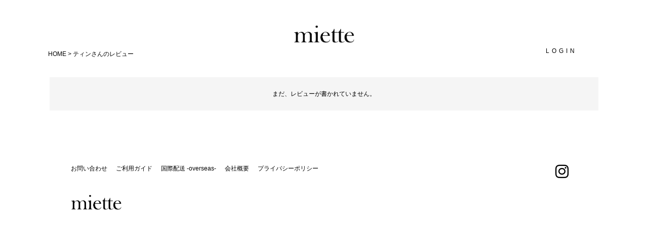

--- FILE ---
content_type: text/html;charset=UTF-8
request_url: https://miette.jp/p/reviews?reviewer=128
body_size: 6293
content:
<!DOCTYPE html>
<html lang="ja"><head>
  <meta charset="UTF-8">
  
  <meta name="_csrf" content="rCfePI6g0aE_jPZkXcVlTZdGebVDeziD6Ek5zw6pEiATn3bAnRXoD7mQ48AS7cFRPuhReK52VI0mGF6ujigL-mjPcUYjrBel">
  
  <title>ティンさんのレビュー | miette</title>
  <meta name="viewport" content="width=device-width">


    <meta name="description" content="お客様のレビュー miette">
    <meta name="keywords" content="お客様のレビュー,miette">
  
  <link rel="stylesheet" href="https://miette.itembox.design/system/fs_style.css?t=20251118042545">
  <link rel="stylesheet" href="https://miette.itembox.design/generate/theme3/fs_original.css?t=20251118042545">
  
  <link rel="canonical" href="https://miette.jp/p/reviews">
  
  
  
  
  <script>
    window._FS=window._FS||{};_FS.val={"tiktok":{"enabled":false,"pixelCode":null},"recaptcha":{"enabled":false,"siteKey":null},"clientInfo":{"memberId":"guest","fullName":"ゲスト","lastName":"","firstName":"ゲスト","nickName":"ゲスト","stageId":"","stageName":"","subscribedToNewsletter":"false","loggedIn":"false","totalPoints":"","activePoints":"","pendingPoints":"","purchasePointExpiration":"","specialPointExpiration":"","specialPoints":"","pointRate":"","companyName":"","membershipCardNo":"","wishlist":"","prefecture":""},"enhancedEC":{"ga4Dimensions":{"userScope":{"login":"{@ member.logged_in @}","stage":"{@ member.stage_order @}"}},"amazonCheckoutName":"Amazon Pay","measurementId":"G-B0P2R1P70V","dimensions":{"dimension1":{"key":"log","value":"{@ member.logged_in @}"},"dimension2":{"key":"mem","value":"{@ member.stage_order @}"}}},"shopKey":"miette","device":"PC","cart":{"stayOnPage":false}};
  </script>
  
  <script src="/shop/js/webstore-nr.js?t=20251118042545"></script>
  <script src="/shop/js/webstore-vg.js?t=20251118042545"></script>
  
  
  
  
  
  
  
  
    <script type="text/javascript" >
      document.addEventListener('DOMContentLoaded', function() {
        _FS.CMATag('{"fs_member_id":"{@ member.id @}","fs_page_kind":"other"}')
      })
    </script>
  
  
  <meta charset="UTF-8">
<meta name="viewport" content="width=device-width, initial-scale=1.0, maximum-scale=1.0">
<meta name="keywords" content="miette,MIETTE,ミエット,みえっと,ファッション通販,レディースファッション,モードファッション,カジュアルファッション,30代,40代">
<meta name="description" content="miette(ミエット)公式通販サイト。自分らしく自由にファッションを楽しみたい女性に向けたモード×カジュアルブランド">

<title>自分らしく自由にファッションを楽しみたい女性に向けたモード×カジュアルブランド｜miette(ミエット) 公式通販サイト</title>
<link rel="icon" href="https://miette.jp/favicon.ico">
<link rel="apple-touch-icon-precomposed" href="https://miette.itembox.design/item/assets/images/common/apple-touch-icon.png">

<!-- CSS -->
<link rel="stylesheet" href="https://miette.itembox.design/item/assets/css/reset.css?1" media="all">
<link rel="stylesheet" href="https://miette.itembox.design/item/assets/css/base.css?5">
<link rel="stylesheet" href="https://miette.itembox.design/item/assets/css/slick.css?1" media="all">
<link rel="stylesheet" href="https://miette.itembox.design/item/assets/css/slick-theme.css?2" media="all">
<link rel="stylesheet" href="https://miette.itembox.design/item/assets/css/common.css?7">
<link rel="stylesheet" href="https://miette.itembox.design/item/assets/css/toppage.css?dsd8d15">
<link rel="stylesheet" href="https://miette.itembox.design/item/assets/css/animate.css">
<link rel="stylesheet" href="https://miette.itembox.design/item/assets/css/style_miette.css?68">
<link rel="preconnect" href="https://fonts.googleapis.com">
<link rel="preconnect" href="https://fonts.gstatic.com" crossorigin>
<link href="https://fonts.googleapis.com/css2?family=Cormorant:ital,wght@0,300..700;1,300..700&display=swap" rel="stylesheet">
<link rel="stylesheet" href="https://cdnjs.cloudflare.com/ajax/libs/font-awesome/6.5.1/css/all.min.css">


<!-- jQuery -->
<script src="https://code.jquery.com/jquery-3.6.0.min.js"></script>

<!-- slick slider JS -->
<script type="text/javascript" src="https://kenwheeler.github.io/slick/slick/slick.js"></script>

<!-- Lazy Load Script for Images -->
<script>
$(document).ready(function(){
    //LAZY
    document.addEventListener("DOMContentLoaded", function() {
        const lazyImages = document.querySelectorAll("img.lazy");
        if ("IntersectionObserver" in window) {
            const observer = new IntersectionObserver((entries, observer) => {
                entries.forEach(entry => {
                    if (entry.isIntersecting) {
                        const img = entry.target;
                        img.src = img.dataset.src;
                        img.classList.remove("lazy");
                        observer.unobserve(img);
                    }
                });
            });
            lazyImages.forEach(img => observer.observe(img));
        } else {
            // Fallback for browsers that do not support IntersectionObserver
            lazyImages.forEach(img => {
                img.src = img.dataset.src;
                img.classList.remove("lazy");
            });
        }
    });

    //指定アンカーへスクロール
    // eb_scroll_to クラスが指定されたリンクにのみクリックイベントを設定
    $(document).on('click', 'a.eb_scroll_to', function(event) {
        event.preventDefault(); // デフォルトのリンク動作を無効化
        var target = $(this).attr('href');
        var targetPosition = 0; // デフォルトでトップ
        if (target && target !== "#") {
            var $targetElement = $(target);
            if ($targetElement.length) {
                targetPosition = $targetElement.offset().top - 100;
            }
        }
        $('html, body').animate({
            scrollTop: targetPosition
        }, 800);
    });


});
</script>

<script>
  (function(d) {
    var config = {
      kitId: 'hur1bvb',
      scriptTimeout: 3000,
      async: true
    },
    h=d.documentElement,t=setTimeout(function(){h.className=h.className.replace(/\bwf-loading\b/g,"")+" wf-inactive";},config.scriptTimeout),tk=d.createElement("script"),f=false,s=d.getElementsByTagName("script")[0],a;h.className+=" wf-loading";tk.src='https://use.typekit.net/'+config.kitId+'.js';tk.async=true;tk.onload=tk.onreadystatechange=function(){a=this.readyState;if(f||a&&a!="complete"&&a!="loaded")return;f=true;clearTimeout(t);try{Typekit.load(config)}catch(e){}};s.parentNode.insertBefore(tk,s)
  })(document);
</script>

<!-- 送料についてページリダイレクト -->
<script>
  if (window.location.pathname === '/p/about/shipping-payment') {
    window.location.replace('/f/guide');
  }
</script>

<meta name="google-site-verification" content="cCkM5jPHZxLBfphDeI3tyzkzoBZdWHCFpXV74R66hlc" />




<script async src="https://www.googletagmanager.com/gtag/js?id=G-B0P2R1P70V"></script>


</head>
<body class="fs-body-reviews-reviewer" id="fs_ReviewsByCustomer">
<script><!--
_FS.setTrackingTag('%3Cscript%3E%0Awindow.acs_cbs+%3D+window.acs_cbs+%7C%7C+%5B%5D%3B%0A%28function+acsKeep%28%29%7B%0Avar+PK+%3D+%22p%22%3B%0Avar+IMK+%3D+%22im%22%3B%0Avar+LKEYS+%3D+%7Bcid+%3A+%5B%22cid%22%2C+%22CL_%22%2C+%22ACT_%22%5D%7D%3B%0Avar+DKEYS+%3D+%5B%5D%3B%0Avar+PDIR+%3D+%22%2F%22%3B%0Avar+durl+%3D+%22https%3A%2F%2Fs19.aspservice.jp%2Fnn%2Fdirect.php%22%3B%0Afunction+saveCookies%28data%29%7B+var+p+%3D+data%5BPK%5D%3B+var+out+%3D+Object.keys%28LKEYS%29.reduce%28function%28ret%2C+k%29%7B+if%28k+in+data+%26%26+data%5Bk%5D%29+ret%5Bk%5D+%3D+data%5Bk%5D%3B+return+ret%3B+%7D%2C+%7B%7D%29%3B+if%28%21p+%7C%7C+%21Object.keys%28out%29.length%29+return%3B%0Avar+purl+%3D+PDIR+%2B+%22lptag.php%3Fp%3D%22+%2B+p%3B+Object.keys%28out%29.forEach%28function%28k%29%7B+purl+%2B%3D+%22%26%22+%2B+LKEYS%5Bk%5D%5B0%5D+%2B+%22%3D%22+%2B+out%5Bk%5D%3B+localStorage.setItem%28LKEYS%5Bk%5D%5B1%5D+%2B+p%2C+out%5Bk%5D%29%3B+%7D%29%3B%0Avar+xhr+%3D+new+XMLHttpRequest%28%29%3B+var+args+%3D+%22%3B+expires%3D%22+%2B+new+Date%28new+Date%28%29.getTime%28%29+%2B+63072000000%29.toUTCString%28%29+%2B+%22%3B+path%3D%2F%3B+SameSite%3DNone%3B+Secure%22%3B+xhr.open%28%22GET%22%2C+purl%29%3B%0Axhr.onloadend+%3D+function%28%29%7B+if%28xhr.status+%3D%3D%3D+200+%26%26+xhr.response+%3D%3D%3D+%22%22%29%7B+window.acs_cbs.forEach%28function%28cb%29%7B+cb%28%29%3B+%7D%29%3B+return%3B+%7D+Object.keys%28out%29.forEach%28function%28k%29%7B+document.cookie+%3D+LKEYS%5Bk%5D%5B1%5D+%2B+p+%2B+%22%3D%22+%2B+decodeURIComponent%28out%5Bk%5D%29+%2B+args%3B+if%28LKEYS%5Bk%5D%5B2%5D%29+document.cookie+%3D+LKEYS%5Bk%5D%5B2%5D+%2B+p+%2B+%22%3Djs%22+%2B+args%3B+%7D%29%3B+window.acs_cbs.forEach%28function%28cb%29%7B+cb%28%29%3B+%7D%29%3B+%7D%3B+xhr.send%28%29%3B+%7D%0Avar+data+%3D+location.search.substring%281%29.split%28%22%26%22%29.reduce%28function%28ret%2C+s%29%7B+var+kv+%3D+s.split%28%22%3D%22%29%3B+if%28kv%5B1%5D%29+ret%5Bkv%5B0%5D%5D+%3D+kv%5B1%5D%3B+return+ret%3B+%7D%2C+%7B%7D%29%3B+if%28%21%28IMK+in+data%29%29%7B+saveCookies%28data%29%3B+return%3B+%7D%0Adurl+%2B%3D+%22%3Fim%3D%22+%2B+data%5BIMK%5D+%2B+%22%26navi%3D%22+%2B+performance.navigation.type%3B+DKEYS.forEach%28function%28k%29%7B+if%28%21%28k+in+data%29%29+return%3B+durl+%2B%3D+%22%26%22+%2B+k+%2B+%22%3D%22+%2B+data%5Bk%5D%3B+%7D%29%3B%0Avar+xhr+%3D+new+XMLHttpRequest%28%29%3B+xhr.open%28%22GET%22%2C+durl%29%3B+function+merge%28a%2C+b%29%7B+return+Object.keys%28LKEYS%29.reduce%28function%28ret%2C+k%29%7B+if%28k+in+b+%26%26+%21%28k+in+a%29%29+ret%5Bk%5D+%3D+b%5Bk%5D%3B+return+ret%3B+%7D%2C+a%29%3B+%7D%0Axhr.onloadend+%3D+function%28%29%7B+if%28xhr.status+%21%3D%3D+200%29+return%3B+try%7B+var+xhr_data+%3D+JSON.parse%28xhr.responseText%29%3B+if%28PK+%21%3D+%22p%22%29%7B+xhr_data%5BPK%5D+%3D+xhr_data%5B%22p%22%5D%3B+%7D+saveCookies%28merge%28xhr_data%2C+data%29%29%3B+%7Dcatch%28_%29%7B+%7D+%7D%3B+xhr.send%28%29%3B+%7D%29%28%29%3B%0A%3C%2Fscript%3E');
--></script>
<div class="fs-l-page">
<!-- ヘッダー -->
<div id="miette_header" class="toppage_header">
	<header id="header">
		<h1>
			<a href="https://miette.jp" class="logo">
				<img src="https://miette.itembox.design/item/assets/images/common/miette_logo.png" alt="miette(ミエット)公式通販サイト。自分らしく自由にファッションを楽しみたい女性に向けたモード×カジュアルブランド" style="width:100%;"><!-- miette -->
			</a>
		</h1>
		<ul class="pc pc_header_login_menu">
			<li class="fs-clientInfo">
				<p class="login logout-display logout-display-{@ member.logged_in @}">
					<a id="loginButtonSP" onclick="return canSubmit();" href="https://miette.jp/my/top">LOGIN</a>
				</p>
				<p class="login login-display login-display-{@ member.logged_in @}">
					<a id="loginButtonSP" onclick="return canSubmit();" href="https://miette.jp/my/top">LOGOUT</a>
				</p>
			</li>
		</ul>
	</header>
</div>
<!-- /ヘッダー -->

<link rel="stylesheet" href="https://miette.itembox.design/item/assets/css/header.css?s">
<script src="https://miette.itembox.design/item/assets/js/header.js?4dd"></script>



<!-- ヘッダー告知用スクリプト -->
<!--<script src="https://miette.itembox.design/item/assets/js/get_header_info_area.js?11b-fb"></script>-->
<link rel="stylesheet" href="https://miette.itembox.design/item/assets/css/common_parts.css?10">
<!-- **パンくずリストパーツ （システムパーツ） ↓↓ -->
<nav class="fs-c-breadcrumb">
<ol class="fs-c-breadcrumb__list">
<li class="fs-c-breadcrumb__listItem">
<a href="/">HOME</a>
</li>
<li class="fs-c-breadcrumb__listItem">
ティンさんのレビュー
</li>
</ol>
</nav>
<!-- **パンくずリストパーツ （システムパーツ） ↑↑ -->
<main class="fs-l-main"><div id="fs-page-error-container" class="fs-c-panelContainer">
  
  
</div>
<!-- **会員レビュー一覧（システムパーツ）↓↓ -->
<div class="fs-c-history">
  
    
      <div class="fs-c-history__message fs-c-noResultMessage"><div class="fs-c-noResultMessage__title">まだ、レビューが書かれていません。</div></div>
    
  
  <ul class="fs-c-reviewList">
    
  </ul>
  
    
  
</div>
<!-- **会員レビュー一覧（システムパーツ）↑↑ --></main>
		<ul class="sp" style="text-align:center;">
			<li class="fs-clientInfo">
				<p class="">
					<a id="loginButtonSP" onclick="return canSubmit();" href="https://miette.jp/my/top">ログイン / マイページ</a>
				</p>
			</li>
		</ul>
<!-- フッター -->
<div id="miette_footer" class="">
<footer>
	<div class="footer_content">
		<ul class="footer_menu">
			<li class="contact_link"><a href="javascript:void(0);" class="eb_contact_btn">お問い合わせ</a></li>
			<li><a href="https://miette.jp/f/guide">ご利用ガイド</a></li><br class="sp" />
			<li><a href="https://miette.jp/f/global_shipping_guidance">国際配送 -overseas-</a></li>
			<li><a href="https://miette.jp/p/about/terms">会社概要</a></li><br class="sp" />
			<li><a href="https://miette.jp/p/about/privacy-policy">プライバシーポリシー</a></li>
		</ul>
		<ul class="footer_sns">
			<li><a target="_blank" href="https://www.instagram.com/miette.jp/"><i class="fab fa-instagram"></i></a></li>
		</ul>
		<div class="footer_logo"><a href="https://miette.jp/"><img src="https://miette.itembox.design/item/assets/images/common/miette_logo.png" alt="miette" /></a></div>
		<div class="footer_copy">© miette All rights reserved</div>
	</div>
</footer>
</div>
<!-- /フッター -->

<!-- フッターフォーム -->
<div id="eb_contact_outer_wrap"></div>
<div id="eb_contact">
	<div class="eb_container">
		<div class="eb_head">
			<h2>
				お問い合わせフォーム
				<div class="eb_contact_close_btn"><img src="https://miette.itembox.design/item/assets/images/cross_hoso.png"></div>
			</h2>
		</div>
		<input id="eb_input_name" type="text" name="name" placeholder="氏名"><br>
		<input id="eb_input_email" type="email" name="email" placeholder="メールアドレス"><br>
		<textarea id="eb_input_message" type="text" name="message" placeholder="お問い合わせ内容"></textarea>
		<div id="eb_form_information_box" style="text-align: left; padding: 12px 10%; color:#aaa;">2営業日以上の返信がない場合は、別メールアドレスから送信いただくか、迷惑メールまたは受信許可設定をご確認の上、再度お問い合わせいただきますようお願いいたします。</div>
		<div id="eb_message_box" style="text-align: left; padding: 12px 10% 80px;"></div>
		<button id="eb_submit" type="submit">送信</button>
	</div>
</div>
<!-- /フッターフォーム -->

<!-- JS -->
<script src="https://miette.itembox.design/item/assets/js/drawer.min.js"></script>
<script src="https://miette.itembox.design/item/assets/js/common.js?1dd"></script>
<script src="https://miette.itembox.design/item/assets/js/jquery.inview.js"></script>
<!--<script src="https://miette.itembox.design/item/assets/js/toppage.js"></script>-->
<script src="https://miette.itembox.design/item/assets/js/function.js?12"></script>
<script src="https://miette.itembox.design/item/assets/js/get_earea_contents.js"></script>


<!-- トップに戻るボタン -->
<div class="miette_page_top_btn"><p id="miette_page_top"><a href=""></a></p></div>


<script type="application/ld+json">
{
    "@context": "http://schema.org",
    "@type": "BreadcrumbList",
    "itemListElement": [{
        "@type": "ListItem",
        "position": 1,
        "item": {
            "@id": "https://miette.jp/",
            "name": "HOME"
        }
    },{
        "@type": "ListItem",
        "position": 2,
        "item": {
            "@id": "https://miette.jp/p/reviews?reviewer=128",
            "name": "ティンさんのレビュー"
        }
    }]
}
</script>

</div>






<script src="/shop/js/webstore.js?t=20251118042545"></script>
</body></html>

--- FILE ---
content_type: text/css
request_url: https://miette.itembox.design/item/assets/css/reset.css?1
body_size: 831
content:
@charset "UTF-8";

@import url(https://fonts.googleapis.com/css?family=Open+Sans+Condensed:300);
@import url(https://fonts.googleapis.com/css?family=Pathway+Gothic+One);
@import url(https://fonts.googleapis.com/css?family=Alex+Brush);

html, body, h1, h2, h3, h4, h5, h6, p, hr, address, blockquote, div, span, ul, ol, li, dl, dt, dd, table, tr, th, td, form {
margin: 0;
padding: 0;
}

article, aside, details, figcaption, figure,
footer, header, hgroup, menu, nav, section, .earea-iframe iframe {
display: block;
}

div, span, object, iframe, h1, h2, blockquote, pre, abbr, address, cite, code, del, dfn, em, img, ins, kbd, q, samp, small, strong, sub, sup, var, b, i, dl, dt, dd, ol, ul, li, fieldset, label, legend, caption, tfoot, thead, tr, article, aside, canvas, details, figcaption, figure, footer, header, hgroup, menu, nav, section, summary, time, mark, audio, video {
margin: 0;
padding: 0;
border: 0;
outline: 0;
font-size: 100%;
vertical-align: baseline;
background: transparent;
}

h1 {
font-weight: normal;
font-size: 100%;
}

body {
line-height: 1;
}

body#FS2_body_MyPage {
line-height: 1.6;
}

article, aside, details, figcaption, figure, footer, header, hgroup, menu, nav, section {
display: block;
}

.nav ul, ul {
list-style: none;
}

blockquote, q {
quotes: none;
}

blockquote:before, blockquote:after, q:before, q:after {
content: none;
}

a {
margin: 0;
padding: 0;
font-size: 100%;
vertical-align: baseline;
background: transparent;
text-decoration: none;
}

ins {
background-color: #ff9;
color: #000;
text-decoration: none;
}

mark {
background-color: #ff9;
color: #000;
font-style: italic;
font-weight: bold;
}

del {
text-decoration: line-through;
}

abbr[title], dfn[title] {
border-bottom: 1px dotted;
cursor: help;
}

/*table{border-collapse:collapse;border-spacing:0;}*/
hr {
display: block;
height: 1px;
border: 0;
border-top: 1px solid #ccc;
margin: 1em 0;
padding: 0;
}

/*input,select{vertical-align:middle}*/
.Clear:after {
content: ".";
display: block;
height: 0px;
clear: both;
visibility: hidden;
font-size: 0.1em;
}

/* WinIE7 MacIE5 */
.Clear {
display: inline-table;
zoom: 100%;
}

/* WinIE5-6 */
/* Hides from IE-mac \*/
* html html .Clear {
height: 1px;
}

.Clear {
display: block;
}

.clearfix:before, .clearfix:after {
display: table;
content: "";
line-height: 0;
}
.clearfix:after {
clear: both;
}

* {
-moz-box-sizing: border-box;
-webkit-box-sizing: border-box;
box-sizing: border-box;
}

.clearBoth {
clear: both;
}

--- FILE ---
content_type: text/css
request_url: https://miette.itembox.design/item/assets/css/base.css?5
body_size: 8910
content:
@charset "UTF-8";
/**
 * miette CSS
 */
@import url(https://fonts.googleapis.com/css?family=Amiri:700);
@import url(https://fonts.googleapis.com/css?family=Open+Sans+Condensed:300);
@import url(https://fonts.googleapis.com/css?family=Pathway+Gothic+One);
@import url(https://fonts.googleapis.com/css?family=Unna);
a {
	color: #000;
}
a:hover {
	color: #666;
}
@-moz-keyframes fuwafuwa {
	0% {
		-moz-transform: translate(0, 0) rotate(0deg);
		transform: translate(0, 0) rotate(0deg);
	}
	50% {
		-moz-transform: translate(0, -3px) rotate(-2deg);
		transform: translate(0, -3px) rotate(-2deg);
	}
	100% {
		-moz-transform: translate(0, 0) rotate(0deg);
		transform: translate(0, 0) rotate(0deg);
	}
}
@-webkit-keyframes fuwafuwa {
	0% {
		-webkit-transform: translate(0, 0) rotate(0deg);
		transform: translate(0, 0) rotate(0deg);
	}
	50% {
		-webkit-transform: translate(0, -3px) rotate(-2deg);
		transform: translate(0, -3px) rotate(-2deg);
	}
	100% {
		-webkit-transform: translate(0, 0) rotate(0deg);
		transform: translate(0, 0) rotate(0deg);
	}
}
@keyframes fuwafuwa {
	0% {
		-moz-transform: translate(0, 0) rotate(0deg);
		-ms-transform: translate(0, 0) rotate(0deg);
		-webkit-transform: translate(0, 0) rotate(0deg);
		transform: translate(0, 0) rotate(0deg);
	}
	50% {
		-moz-transform: translate(0, -3px) rotate(-2deg);
		-ms-transform: translate(0, -3px) rotate(-2deg);
		-webkit-transform: translate(0, -3px) rotate(-2deg);
		transform: translate(0, -3px) rotate(-2deg);
	}
	100% {
		-moz-transform: translate(0, 0) rotate(0deg);
		-ms-transform: translate(0, 0) rotate(0deg);
		-webkit-transform: translate(0, 0) rotate(0deg);
		transform: translate(0, 0) rotate(0deg);
	}
}
@-moz-keyframes spin {
	0% {
		-moz-transform: rotate(0deg);
		transform: rotate(0deg);
	}
	100% {
		-moz-transform: rotate(359deg);
		transform: rotate(359deg);
	}
}
@-webkit-keyframes spin {
	0% {
		-webkit-transform: rotate(0deg);
		transform: rotate(0deg);
	}
	100% {
		-webkit-transform: rotate(359deg);
		transform: rotate(359deg);
	}
}
@keyframes spin {
	0% {
		-moz-transform: rotate(0deg);
		-ms-transform: rotate(0deg);
		-webkit-transform: rotate(0deg);
		transform: rotate(0deg);
	}
	100% {
		-moz-transform: rotate(359deg);
		-ms-transform: rotate(359deg);
		-webkit-transform: rotate(359deg);
		transform: rotate(359deg);
	}
}
body {
	background-color: #FFF;
}
body:after {
	content: " ";
	display: none;
	/* Prevent from displaying. */
}
@media only screen and (min-width: 993px) {
	body:after {
		content: "mediaLarge";
	}
}
@media only screen and (max-width: 992px) {
	body:after {
		content: "mediaMiddle";
	}
}
@media only screen and (max-width: 769px) {
	body:after {
		content: "mediaSmall";
	}
}
/**
 *   ラッパー
 */
#wrapper {
	/* min-width: 1000px; */
	margin: 0 auto !important;
}
@media only screen and (max-width: 769px) {
	#wrapper {
		min-width: 100%;
		margin: 0 auto !important;
	}
}
/**
 *   共通パーツ
 */
.background {
	background: url(../images/bg-knit.jpg) center;
	background-size: contain;
}
#container {
	width: 1000px;
	margin: 0 auto;
}
#container:after {
	content: "";
	display: block;
	clear: both;
	width: 0;
	height: 0;
	visibility: hidden;
	overflow: hidden;
}
#contents_bottom {
	margin: 0 auto;
	width: 1000px;
	position: relative;
}
#contents_bottom:after {
	content: "";
	display: block;
	clear: both;
	width: 0;
	height: 0;
	visibility: hidden;
	overflow: hidden;
}
a.hover img:hover {
	opacity: 0.7;
	filter: alpha(opacity=70);
	-moz-opacity: 0.7;
	cursor: pointer;
}
a.hoge img:hover {
	opacity: 1.0;
	filter: alpha(opacity=100);
	-moz-opacity: 1.0;
	cursor: pointer;
}
a.dsp-blc img:hover {
	opacity: 0.7;
	filter: alpha(opacity=70);
	-moz-opacity: 0.7;
	cursor: pointer;
}
a.dsp-blc div:hover {
	opacity: 0.7;
	filter: alpha(opacity=70);
	-moz-opacity: 0.7;
	cursor: pointer;
}
a.dsp-blc p:hover {
	opacity: 0.7;
	filter: alpha(opacity=70);
	-moz-opacity: 0.7;
	cursor: pointer;
}
.pan {
	font-size: 11px;
	display: inline-block;
	clear: both;
}
.pan:hover {
	opacity: 1.0;
	filter: alpha(opacity=100);
	-moz-opacity: 1.0;
	cursor: default;
}
.pan a {
	text-decoration: none;
	color: #666;
}
.pan>h1 {
	font-size: 11px;
	font-weight: normal;
	display: inline !important;
	float: left;
}
.pankuzu {
	width: 100%;
	margin-top: 10px;
	margin-bottom: 20px;
	text-align: left;
}
.pankuzu p {
	display: inline;
	width: 1000px;
}
.pankuzu p a {
	text-decoration: none;
}
.pankuzu h1 {
	font-weight: normal;
	display: inline !important;
	font-size: inherit;
}
#contents_bottom_main {
	float: right;
	width: 80%;
}
#contents_bottom__main {
	float: right;
	width: 100%;
}
#contents_bottom_side {
	float: left;
	width: 16%;
}
td.layout_menu #contents_bottom_side {
	float: none;
	width: 160px;
}
#footer { 
	clear: both;
}
/**
 *   MOREボタン
 */
.button-more {
	width: 48px;
	height: 48px;
	background: url(../images/button_more.png) no-repeat;
	display: block;
	margin: 10px auto 30px;
	text-indent: 100%;
	white-space: nowrap;
	overflow: hidden;
	-moz-transition: 0.5s;
	-o-transition: 0.5s;
	-webkit-transition: 0.5s;
	transition: 0.5s;
}
.button-more:hover {
	-moz-transform: rotate(360deg);
	-ms-transform: rotate(360deg);
	-webkit-transform: rotate(360deg);
	transform: rotate(360deg);
}
/**
 *   検索エンジン
 */
#customer {
	width: 1000px;
	margin: 0 auto;
	position: relative;
	font-size: 0.65rem;
}
#customer div {
	position: absolute;
	right: 0;
	top: 20px;
	text-align: right;
}
/**
 *   Lazy Load
 */
.lazy {
	display: none;
}
/**
 *   帯バナー
 */
.vertical-belt {
	width: 100%;
	position: relative;
	height: 0;
	margin: 0 auto;
}
.vertical-belt-banner {
	position: absolute;
	width: 100px;
	height: 0;
	-moz-transition: cubic-bezier(0.39, 0.575, 0.565, 1) 1s;
	-o-transition: cubic-bezier(0.39, 0.575, 0.565, 1) 1s;
	-webkit-transition: cubic-bezier(0.39, 0.575, 0.565, 1) 1s;
	transition: cubic-bezier(0.39, 0.575, 0.565, 1) 1s;
}
/**
 *   表示・非表示設定
 */
.sm-visible {
	display: none !important;
}
@media only screen and (max-width: 769px) {
	.sm-hide {
		display: none !important;
	}
	.sm-visible {
		display: block !important;
	}
}
/**
 *   セクション共通
 */
.section {
	margin: 0 auto 80px;
	font-size: 12px;
	font-size: 0.75rem;
	position: relative;
}
/* .section>.more {
	position: absolute;
	top: 10px;
	right: 0;
} */
.section .section-contents {
	margin: 0 auto;
}
#side_category h2 {
	margin: 1em 0;
	background: url(../images/side-category_header.png) no-repeat 10px center;
	height: 40px;
	border-bottom: 4px solid #000;
}
#side_category h2 a {
	display: block;
	width: 100%;
	height: 100%;
	position: relative;
}
#side_category h2 a:after {
	opacity: 0;
	-moz-opacity: 0;
	-ms-filter: "progid:DXImageTransform.Microsoft.Alpha(opacity=0)";
	filter: progid:DXImageTransform.Microsoft.Alpha(opacity=0);
	zoom: 1;
	-moz-transition: 0.5s;
	-o-transition: 0.5s;
	-webkit-transition: 0.5s;
	transition: 0.5s;
	-moz-transform: translate(-5px, 0);
	-ms-transform: translate(-5px, 0);
	-webkit-transform: translate(-5px, 0);
	transform: translate(-5px, 0);
	margin-bottom: -2px;
}
#side_category h2 a:hover:after {
	-moz-transform: translate(0, 0);
	-ms-transform: translate(0, 0);
	-webkit-transform: translate(0, 0);
	transform: translate(0, 0);
	opacity: 1;
	-moz-opacity: 1;
	-ms-filter: "progid:DXImageTransform.Microsoft.Alpha(opacity=100)";
	filter: progid:DXImageTransform.Microsoft.Alpha(opacity=100);
	zoom: 1;
}
/*#side_recommend h2 {
  margin: 1em 0;
  background: url(../images/side-recommend.png) no-repeat 10px center;
  height: 40px;
  border-bottom: 2px solid #000;
}*/
#side_recommend h2 a {
	display: block;
	width: 100%;
	height: 100%;
	position: relative;
}
#side_recommend h2 a:after {
	opacity: 0;
	-moz-opacity: 0;
	-ms-filter: "progid:DXImageTransform.Microsoft.Alpha(opacity=0)";
	filter: progid:DXImageTransform.Microsoft.Alpha(opacity=0);
	zoom: 1;
	-moz-transition: 0.5s;
	-o-transition: 0.5s;
	-webkit-transition: 0.5s;
	transition: 0.5s;
	-moz-transform: translate(-5px, 0);
	-ms-transform: translate(-5px, 0);
	-webkit-transform: translate(-5px, 0);
	transform: translate(-5px, 0);
	margin-bottom: -2px;
}
#side_recommend h2 a:hover:after {
	-moz-transform: translate(0, 0);
	-ms-transform: translate(0, 0);
	-webkit-transform: translate(0, 0);
	transform: translate(0, 0);
	opacity: 1;
	-moz-opacity: 1;
	-ms-filter: "progid:DXImageTransform.Microsoft.Alpha(opacity=100)";
	filter: progid:DXImageTransform.Microsoft.Alpha(opacity=100);
	zoom: 1;
}
.input-text-area {
	border: 2px solid #000;
	width: 150px;
	background: #FFF;
	position: relative;
}
.input-text-area .input-text {
	width: 100%;
	border: none;
	padding: 7px 30px 7px 7px;
	background: #FFF;
	-moz-transition: 0.5s;
	-o-transition: 0.5s;
	-webkit-transition: 0.5s;
	transition: 0.5s;
}
.input-text-area .input-text:focus {
	outline: none;
	background: white;
}
.input-text-area .input-button {
	padding: 7px 0;
	border: none;
	background: none;
	position: absolute;
	top: 0;
	right: 0;
}
#side_category h2 a:after, #side_recommend h2 a:after {
	content: '\e802';
	font-family: "icon";
	display: block;
	position: absolute;
	top: 0;
	right: 0;
	padding: 10px;
}
/*#side_category {
	display:none;
}*/
/**
 *   ヘッダー
 */
/* #header {
	position: relative;
	line-height: 1.5;
} */
#header p {
	margin: 1em 0;
}
#header a {
	/* color: #000; */
	text-decoration: none;
}
#header .sp_nav a {
	color: #fff;
	text-decoration: none;
}
#header a img:hover {
	opacity: 1;
	-moz-opacity: 1;
	-ms-filter: "progid:DXImageTransform.Microsoft.Alpha(opacity=100)";
	filter: progid:DXImageTransform.Microsoft.Alpha(opacity=100);
	zoom: 1;
}
#header a:hover {
	opacity: 1;
	-moz-opacity: 1;
	-ms-filter: "progid:DXImageTransform.Microsoft.Alpha(opacity=100)";
	filter: progid:DXImageTransform.Microsoft.Alpha(opacity=100);
	zoom: 1;
}
#header a:hover img {
	opacity: 1;
	-moz-opacity: 1;
	-ms-filter: "progid:DXImageTransform.Microsoft.Alpha(opacity=100)";
	filter: progid:DXImageTransform.Microsoft.Alpha(opacity=100);
	zoom: 1;
}
#header #header_top {
	width: 1000px;
	margin: 0 auto;
	padding: 50px 20px 20px;
	background: url(../images/trans.png);
	background: rgba(255, 255, 255, 0.4);
}
#header #header_top a {
	display: block;
	width: 100%;
	height: auto;
}
#header #header_top #header_top_left {
	width: 20%;
	float: left;
}
#header #header_top #header_top_right {
	width: 80%;
	float: left;
}
#header #header_bottom {
	width: 1000px;
	margin: 0 auto;
}
#header .header-catch {
	font-size: 14px;
	font-size: 0.875rem;
	text-align: right;
}
#user_menu_wrapper {
	width: 300px;
	margin: 0 0 0 auto;
}
#user_menu_wrapper:after {
	content: "";
	display: block;
	clear: both;
	width: 0;
	height: 0;
	visibility: hidden;
	overflow: hidden;
}
#user_menu_wrapper ul#user_menu {
	font-size: 0;
}
#user_menu_wrapper ul#user_menu li {
	width: 90px;
	margin: 0 0 10px 10px;
	display: inline-block;
	border: 2px solid #000;
	overflow: hidden;
	-moz-box-sizing: border-box;
	-webkit-box-sizing: border-box;
	box-sizing: border-box;
}
#user_menu_wrapper ul#user_menu li a {
	-moz-box-sizing: border-box;
	-webkit-box-sizing: border-box;
	box-sizing: border-box;
	height: 30px;
	display: block;
	width: 100%;
	text-indent: 100%;
	white-space: nowrap;
	overflow: hidden;
	background-position: center;
	background-repeat: no-repeat;
	background-color: rgba(255, 255, 255, 0.4);
	-moz-transition: cubic-bezier(0.455, 0.03, 0.515, 0.955) 0.1s;
	-o-transition: cubic-bezier(0.455, 0.03, 0.515, 0.955) 0.1s;
	-webkit-transition: cubic-bezier(0.455, 0.03, 0.515, 0.955) 0.1s;
	transition: cubic-bezier(0.455, 0.03, 0.515, 0.955) 0.1s;
}
#user_menu_wrapper ul#user_menu li a:hover {
	background-color: #000;
}
#user_menu_wrapper ul#user_menu #user_menu_1 a {
	background-image: url(../images/user-menu_1.png);
}
#user_menu_wrapper ul#user_menu #user_menu_1 a:hover {
	background-image: url(../images/user-menu_on_1.png);
}
#user_menu_wrapper ul#user_menu #user_menu_2 a {
	background-image: url(../images/user-menu_2.png);
}
#user_menu_wrapper ul#user_menu #user_menu_2 a:hover {
	background-image: url(../images/user-menu_on_2.png);
}
#user_menu_wrapper ul#user_menu #user_menu_3 a {
	background-image: url(../images/user-menu_3.png);
}
#user_menu_wrapper ul#user_menu #user_menu_3 a:hover {
	background-image: url(../images/user-menu_on_3.png);
}
#user_menu_wrapper ul#user_menu #user_menu_4 a {
	background-image: url(../images/user-menu_4.png);
}
#user_menu_wrapper ul#user_menu #user_menu_4 a:hover {
	background-image: url(../images/user-menu_on_4.png);
}
#user_menu_wrapper ul#user_menu #user_menu_5 a {
	background-image: url(../images/user-menu_5.png);
}
#user_menu_wrapper ul#user_menu #user_menu_5 a:hover {
	background-image: url(../images/user-menu_on_5.png);
}
#user_menu_wrapper ul#user_menu #user_menu_6 a {
	background-image: url(../images/user-menu_6.png);
}
#user_menu_wrapper ul#user_menu #user_menu_6 a:hover {
	background-image: url(../images/user-menu_on_6.png);
}
#global_menu_wrapper {
	clear: both;
	padding: 20px 0 0;
}
#global_menu_wrapper #global_menu li {
	display: block;
	float: left;
	margin: 0 20px 0 0;
}
#global_menu_wrapper #global_menu li span {
	display: none;
}
#global_menu_wrapper #global_menu li a {
	padding: 15px 15px 10px;
	background-position: center;
	display: block;
	text-align: center;
	font-size: 0px;
	font-size: 0rem;
	background: url(../images/trans.png);
	background: rgba(255, 255, 255, 0.6);
	-moz-box-sizing: border-box;
	-webkit-box-sizing: border-box;
	box-sizing: border-box;
}
#global_menu_wrapper #global_menu li a.sm-visible {
	display: none;
}
#global_menu_wrapper #global_menu li a img {
	width: 100%;
	height: auto;
}
#global_menu_wrapper #global_menu li a img:hover {
	opacity: 1;
	-moz-opacity: 1;
	-ms-filter: "progid:DXImageTransform.Microsoft.Alpha(opacity=100)";
	filter: progid:DXImageTransform.Microsoft.Alpha(opacity=100);
	zoom: 1;
}
#global_menu_wrapper #global_menu li a:after {
	content: "";
	display: block;
	width: 100%;
	height: 3px;
	margin: 10px auto 0;
	-moz-transition: cubic-bezier(0.785, 0.135, 0.15, 0.86) 0.3s;
	-o-transition: cubic-bezier(0.785, 0.135, 0.15, 0.86) 0.3s;
	-webkit-transition: cubic-bezier(0.785, 0.135, 0.15, 0.86) 0.3s;
	transition: cubic-bezier(0.785, 0.135, 0.15, 0.86) 0.3s;
}
#global_menu_wrapper #global_menu li a:hover:after {
	background: #000;
	-moz-transform: translate(0, -3px);
	-ms-transform: translate(0, -3px);
	-webkit-transform: translate(0, -3px);
	transform: translate(0, -3px);
}
#global_menu_wrapper #global_menu li#global_menu_search {
	padding: 10px 0;
	background: none;
	float: right;
	margin: 0;
}
#header_category {
	text-align: center;
	margin: 0 0 10px;
}
#header_category:after {
	content: "";
	display: block;
	clear: both;
	width: 0;
	height: 0;
	visibility: hidden;
	overflow: hidden;
}
#header_category li {
	display: inline-block;
	font-size: 0;
}
#header_category li a {
	height: 70px;
	display: block;
	position: relative;
}
#header_category li a:after {
	content: "";
	display: block;
	position: absolute;
	top: 0;
	left: 0;
	-moz-transition: 0.5s;
	-o-transition: 0.5s;
	-webkit-transition: 0.5s;
	transition: 0.5s;
}
#header_category li#header_category_1 {
	width: 124px;
	background-image: url(../images/header-category_1.png);
}
.no-opacity #header_category li#header_category_1 a:hover {
	background-image: url(../images/header-category_on_1.png);
}
.opacity #header_category li#header_category_1 a:after {
	background-image: url(../images/header-category_on_1.png);
	width: 100%;
	height: 70px;
	opacity: 0;
	-moz-opacity: 0;
	-ms-filter: "progid:DXImageTransform.Microsoft.Alpha(opacity=0)";
	filter: progid:DXImageTransform.Microsoft.Alpha(opacity=0);
	zoom: 1;
}
.opacity #header_category li#header_category_1 a:hover:after {
	opacity: 1;
	-moz-opacity: 1;
	-ms-filter: "progid:DXImageTransform.Microsoft.Alpha(opacity=100)";
	filter: progid:DXImageTransform.Microsoft.Alpha(opacity=100);
	zoom: 1;
}
#header_category li#header_category_2 {
	width: 138px;
	background-image: url(../images/header-category_2.png);
}
.no-opacity #header_category li#header_category_2 a:hover {
	background-image: url(../images/header-category_on_2.png);
}
.opacity #header_category li#header_category_2 a:after {
	background-image: url(../images/header-category_on_2.png);
	width: 100%;
	height: 70px;
	opacity: 0;
	-moz-opacity: 0;
	-ms-filter: "progid:DXImageTransform.Microsoft.Alpha(opacity=0)";
	filter: progid:DXImageTransform.Microsoft.Alpha(opacity=0);
	zoom: 1;
}
.opacity #header_category li#header_category_2 a:hover:after {
	opacity: 1;
	-moz-opacity: 1;
	-ms-filter: "progid:DXImageTransform.Microsoft.Alpha(opacity=100)";
	filter: progid:DXImageTransform.Microsoft.Alpha(opacity=100);
	zoom: 1;
}
#header_category li#header_category_3 {
	width: 158px;
	background-image: url(../images/header-category_3.png);
}
.no-opacity #header_category li#header_category_3 a:hover {
	background-image: url(../images/header-category_on_3.png);
}
.opacity #header_category li#header_category_3 a:after {
	background-image: url(../images/header-category_on_3.png);
	width: 100%;
	height: 70px;
	opacity: 0;
	-moz-opacity: 0;
	-ms-filter: "progid:DXImageTransform.Microsoft.Alpha(opacity=0)";
	filter: progid:DXImageTransform.Microsoft.Alpha(opacity=0);
	zoom: 1;
}
.opacity #header_category li#header_category_3 a:hover:after {
	opacity: 1;
	-moz-opacity: 1;
	-ms-filter: "progid:DXImageTransform.Microsoft.Alpha(opacity=100)";
	filter: progid:DXImageTransform.Microsoft.Alpha(opacity=100);
	zoom: 1;
}
#header_category li#header_category_4 {
	width: 120px;
	background-image: url(../images/header-category_4.png);
}
.no-opacity #header_category li#header_category_4 a:hover {
	background-image: url(../images/header-category_on_4.png);
}
.opacity #header_category li#header_category_4 a:after {
	background-image: url(../images/header-category_on_4.png);
	width: 100%;
	height: 70px;
	opacity: 0;
	-moz-opacity: 0;
	-ms-filter: "progid:DXImageTransform.Microsoft.Alpha(opacity=0)";
	filter: progid:DXImageTransform.Microsoft.Alpha(opacity=0);
	zoom: 1;
}
.opacity #header_category li#header_category_4 a:hover:after {
	opacity: 1;
	-moz-opacity: 1;
	-ms-filter: "progid:DXImageTransform.Microsoft.Alpha(opacity=100)";
	filter: progid:DXImageTransform.Microsoft.Alpha(opacity=100);
	zoom: 1;
}
#header_category li#header_category_5 {
	width: 122px;
	background-image: url(../images/header-category_5.png);
}
.no-opacity #header_category li#header_category_5 a:hover {
	background-image: url(../images/header-category_on_5.png);
}
.opacity #header_category li#header_category_5 a:after {
	background-image: url(../images/header-category_on_5.png);
	width: 100%;
	height: 70px;
	opacity: 0;
	-moz-opacity: 0;
	-ms-filter: "progid:DXImageTransform.Microsoft.Alpha(opacity=0)";
	filter: progid:DXImageTransform.Microsoft.Alpha(opacity=0);
	zoom: 1;
}
.opacity #header_category li#header_category_5 a:hover:after {
	opacity: 1;
	-moz-opacity: 1;
	-ms-filter: "progid:DXImageTransform.Microsoft.Alpha(opacity=100)";
	filter: progid:DXImageTransform.Microsoft.Alpha(opacity=100);
	zoom: 1;
}
#header_category li#header_category_6 {
	width: 110px;
	background-image: url(../images/header-category_6.png);
}
.no-opacity #header_category li#header_category_6 a:hover {
	background-image: url(../images/header-category_on_6.png);
}
.opacity #header_category li#header_category_6 a:after {
	background-image: url(../images/header-category_on_6.png);
	width: 100%;
	height: 70px;
	opacity: 0;
	-moz-opacity: 0;
	-ms-filter: "progid:DXImageTransform.Microsoft.Alpha(opacity=0)";
	filter: progid:DXImageTransform.Microsoft.Alpha(opacity=0);
	zoom: 1;
}
.opacity #header_category li#header_category_6 a:hover:after {
	opacity: 1;
	-moz-opacity: 1;
	-ms-filter: "progid:DXImageTransform.Microsoft.Alpha(opacity=100)";
	filter: progid:DXImageTransform.Microsoft.Alpha(opacity=100);
	zoom: 1;
}
#header_category li#header_category_7 {
	width: 162px;
	background-image: url(../images/header-category_7.png);
}
.no-opacity #header_category li#header_category_7 a:hover {
	background-image: url(../images/header-category_on_7.png);
}
.opacity #header_category li#header_category_7 a:after {
	background-image: url(../images/header-category_on_7.png);
	width: 100%;
	height: 70px;
	opacity: 0;
	-moz-opacity: 0;
	-ms-filter: "progid:DXImageTransform.Microsoft.Alpha(opacity=0)";
	filter: progid:DXImageTransform.Microsoft.Alpha(opacity=0);
	zoom: 1;
}
.opacity #header_category li#header_category_7 a:hover:after {
	opacity: 1;
	-moz-opacity: 1;
	-ms-filter: "progid:DXImageTransform.Microsoft.Alpha(opacity=100)";
	filter: progid:DXImageTransform.Microsoft.Alpha(opacity=100);
	zoom: 1;
}
/**
 *   スライダー
 */
#main_slider {
	position: relative;
	overflow: hidden;
}
#main_slider .section-contents {
	position: relative;
	margin: 0 auto;
	width: 1000px;
	z-index: 2;
}
@media only screen and (max-width: 769px) {
	#main_slider .section-contents {
		width: 100%;
	}
	#main_slider .section-contents img {
		width: 100%;
		vertical-align: bottom;
	}
}
#main_slider .section-contents:before, #main_slider .section-contents:after {
	content: "";
	display: block;
	position: absolute;
}
#main_slider .section-contents:before {
	background: url(../images/fukidashi_1.png) center no-repeat;
	top: 30px;
	right: -180px;
	width: 172px;
	height: 126px;
	-moz-animation: fuwafuwa 2s ease infinite;
	-webkit-animation: fuwafuwa 2s ease infinite;
	animation: fuwafuwa 2s ease infinite;
}
#main_slider .section-contents:after {
	background: url(../images/fukidashi_2.png) right no-repeat;
	bottom: 40px;
	left: -175px;
	width: 168px;
	height: 130px;
	-moz-animation: fuwafuwa 1.5s ease infinite;
	-webkit-animation: fuwafuwa 1.5s ease infinite;
	animation: fuwafuwa 1.5s ease infinite;
}
#slider {
	overflow: hidden;
	z-index: 2;
	max-height: 400px;
}
#slider:after {
	content: "";
	display: block;
	clear: both;
	width: 0;
	height: 0;
	visibility: hidden;
	overflow: hidden;
}
#slider li {
	float: left;
}
#slider_prev, #slider_next {
	position: absolute;
	font-size: 25px;
	font-size: 1.5625rem;
	margin-top: -1.5em;
	top: 50%;
	z-index: 10;
	width: 35px;
	height: 35px;
	-moz-transition: 0.5s;
	-o-transition: 0.5s;
	-webkit-transition: 0.5s;
	transition: 0.5s;
	cursor: pointer;
}
@media only screen and (max-width: 769px) {
	#slider_prev, #slider_next {
		top: inherit;
		bottom: 0;
		font-size: 12px;
		font-size: 0.75rem;
		margin: 0;
		padding: .2em;
		width: auto;
		height: auto;
	}
}
#slider_prev:hover, #slider_next:hover {
	opacity: 0.5;
	-moz-opacity: 0.5;
	-ms-filter: "progid:DXImageTransform.Microsoft.Alpha(opacity=50)";
	filter: progid:DXImageTransform.Microsoft.Alpha(opacity=50);
	zoom: 1;
}
#slider_prev {
	left: 10px;
}
#slider_next {
	right: 10px;
}
#slider_pagination {
	text-align: center;
	margin: 20px 0;
}
#slider_pagination a {
	display: inline-block;
	text-align: left;
	text-indent: -100%;
	width: 10px;
	height: 10px;
	border-radius: 50%;
	background: #ccc;
	margin: 0 4px;
	overflow: hidden;
}
#slider_pagination a.selected {
	background: #000;
}
/**
 *   メイン 新商品
 */
.contents-new {
	max-width: 1000px;
	width: 100%;
}
/**
 *   メイン 予約
 */
/**
 *   メイン ランキング
 */
#main_ranking .contents-ranking {
	padding: 0 5%;
}
/**
 *   レコメンド
 */
#main_recommend .contents-recommend {
	padding: 0 5%;
}
/**
 *   サイド カテゴリ
 */
.contents-category ul {
	margin: 10px 0 10px;
}
.contents-category li {
	border-bottom: 2px solid #000;
	line-height: 2;
	margin: 10px 0 0 0;
	padding: 0 0 10px 10px;
}
.contents-category li:last-child {
	border-bottom: none;
}
.contents-category li h3 {
	font-weight: normal;
	margin: 0;
	font-size: 16px;
	font-size: 1rem;
}
.contents-category li h3 .ja {
	display: none;
}
.contents-category li h3 .en {
	letter-spacing: .05em;
}
.contents-category li.allitem {
	display: none;
}
.contents-category li ul {
	margin: 0;
}
.contents-category li ul li {
	border-bottom: none;
	margin: 0;
	padding: 0;
}
/**
 *   サイド レコメンド
 */
/**
 *   サイド バナー
 */
#side_banner .section-contents ul li {
	margin: 0 0 10px;
}
/**
 *   フッター
 */
#footer a {
	color: #000;
	text-decoration: none;
}
#footer .logo {
	width: 90px;
	height: auto;
	margin: 0 0 30px;
}
#footer #footer_contents {
	padding: 40px 20px;
	width: 1000px;
	margin: 0 auto;
	background: url(../images/trans.png);
	background: rgba(255, 255, 255, 0.4);
}
#footer #footer_contents [id^='sp'] {
	display: none;
}
#footer #footer_contents:after {
	content: "";
	display: block;
	clear: both;
	width: 0;
	height: 0;
	visibility: hidden;
	overflow: hidden;
}
#footer #footer_contents #shop_information {
	float: left;
	width: 43%;
}
#footer #footer_contents #shop_information dl {
	border: 2px solid #000;
	display: table;
	width: 100%;
	margin: 0 0 10px;
	background: url(../images/trans.png);
	background: rgba(255, 255, 255, 0.4);
}
#footer #footer_contents #shop_information dl#shop_information_1 dt {
	background: url(../images/shop-information_1.png) no-repeat center;
}
#footer #footer_contents #shop_information dl#shop_information_2 dt {
	background: url(../images/shop-information_2.png) no-repeat center;
}
#footer #footer_contents #shop_information dl#shop_information_3 dt {
	background: url(../images/shop-information_3.png) no-repeat center;
}
#footer #footer_contents #shop_information dl dt {
	width: 80px;
	padding: 7px 0;
	display: table-cell;
	overflow: hidden;
	text-indent: -100%;
}
#footer #footer_contents #shop_information dl dd {
	border-left: 2px solid #000;
	padding: 7px 10px;
	display: table-cell;
	width: 310px;
}
#footer #footer_contents #footer_menu {
	float: right;
	width: 50%;
	background: url(../images/trans.png);
	background: rgba(255, 255, 255, 0.4);
}
#footer #footer_contents #footer_menu ul:after {
	content: "";
	display: block;
	clear: both;
	width: 0;
	height: 0;
	visibility: hidden;
	overflow: hidden;
}
#footer #footer_contents #footer_menu ul li {
	float: left;
	width: 31.333333%;
	margin: 5px 1%;
	padding: 5px 1%;
	display: block;
}
#footer #footer_contents #footer_menu ul li ul li {
	width: 100%;
	display: block;
	float: none;
}
#footer #footer_contents #footer_menu ul li h3 {
	text-indent: 100%;
	white-space: nowrap;
	overflow: hidden;
	height: 23px;
}
#footer #footer_contents #footer_menu ul li#footer_menu_1 h3 {
	background: url(../images/footer-menu_1.png) no-repeat left;
}
#footer #footer_contents #footer_menu ul li#footer_menu_2 h3 {
	background: url(../images/footer-menu_2.png) no-repeat left;
}
#footer #footer_contents #footer_menu ul li#footer_menu_3 h3 {
	background: url(../images/footer-menu_3.png) no-repeat left;
}
#footer #copyright {
	margin: 0;
	background: #000;
	color: #fff;
	text-align: center;
	padding: 3px 0 5px;
}
.siteparts-iframe {
	width: 100%;
}
.earea-iframe {
	width: 100%;
}
/*注意文*/
@media only screen and (min-width: 770px) {
	.cap {
		border: solid 3px #A0040F;
		margin: 20px auto;
		padding: 8px 10px 10px;
		text-align: center;
		line-height: 1.5em;
		font-size: 110%;
		width: 100%;
		max-width: 1000px;
		background-color: #FFF;
	}
	.cap .centerText {
		display: block;
		padding: 0;
		margin: 0;
		text-align: center;
		font-weight: bold;
		color: #A0040F;
	}
}
@media only screen and (max-width: 769px) {
	.cap {
		font-size: 75%;
		margin: 0px auto;
		width: 98%;
	}
}
/*検索エンジン*/
.input-txt-area {
	border: 1px solid #000;
	width: 150px;
	background: #FFF;
	position: relative;
	float: right;
}
.input-txt-area .input-txt {
	width: 100%;
	border: none;
	padding: 7px 30px 7px 7px;
	background: #FFF;
	-moz-transition: 0.5s;
	-o-transition: 0.5s;
	-webkit-transition: 0.5s;
	transition: 0.5s;
}
.input-txt-area .input-txt:focus {
	outline: none;
	background: white;
}
.input-txt-area .input-button {
	padding: 7px 0;
	border: none;
	background: none;
	position: absolute;
	top: 0;
	right: 0;
}
/*スライダー*/
.bx-wrapper {
	position: relative;
	margin: 0 auto 60px;
	padding: 0;
}
.bx-wrapper img {
	max-width: 100%;
	padding: 0 1%;
	display: block;
}
.bx-wrapper .bx-prev {
	left: 10px;
	background: url(../images/controls.png) no-repeat 0 0;
}
.bx-wrapper .bx-next {
	right: 10px;
	background: url(../images/controls.png) no-repeat -56px 0;
}
.bx-wrapper .bx-controls-direction a {
	position: absolute;
	top: 45%;
	margin-top: -16px;
	outline: 0;
	width: 56px;
	height: 56px;
	text-indent: -9999px;
	z-index: 99;
}
.bx-wrapper .bx-controls-direction a.disabled {
	display: none;
}
.bxslider {
	overflow: hidden;
}
.bx-viewport:before, .bx-viewport:after {
	content: "";
	position: absolute;
	top: 0;
	bottom: 0;
	left: -100%;
	background-color: rgba(0, 0, 0, 0.3);
	z-index: 99;
}
.bx-wrapper .bx-viewport {
	overflow: visible !important;
	left: 0;
	border-width: 0;
	box-shadow: none;
}
.bx-viewport:before {
	right: 101%;
	left: -100%;
}
.bx-viewport:after {
	left: 101%;
	right: -100%;
}
/*コンテンツ*/
#timeSaleUrs h2 {
	/*margin: 1em 0 40px;X
  background: url(../images/main-newitem.png) no-repeat center;
  height: 60px;*/
	text-align: center;
	margin: 50px 0 30px;
}
#pc_feature h2 {
	/*margin: 1em 0 40px;X
  background: url(../images/main-newitem.png) no-repeat center;
  height: 60px;*/
	text-align: center;
	margin-top: 50px;
}
#pc_feature .section_ttl2 {
	color: #333;
	font-size: 0.8rem;
	text-align: center;
	margin: 15px auto 25px;
}
#main-newitem h2 {
	/*margin: 1em 0 40px;X
  background: url(../images/main-newitem.png) no-repeat center;
  height: 60px;*/
	text-align: center;
	margin-top: 50px;
}
#main-preorder h2, .instream h2 {
	/*margin: 1em 0 40px;
  background: url(../images/main-preorder.png) no-repeat center;
  height: 60px;*/
	text-align: center;
	margin-top: 30px;
}
#main-ranking h2 {
	/*margin: 1em 0 40px;
  background: url(../images/main-ranking.png) no-repeat center;
  height: 60px;*/
	text-align: center;
	margin-top: 30px;
}
#main-recommend h2 {
	/*margin: 1em 0 40px;
  background: url(../images/main-recommend.png) no-repeat center;
  height: 60px;*/
	text-align: center;
	margin-top: 30px;
}
/*サイド*/
#side_cate h2 {
	/*width:160px;
	margin: 1em 0;
	background: url(../images/side-category.png) no-repeat 10px center;*/
	height: 30px;
	padding: 0 10px;
	border-bottom: 2px solid #000;
}
#side_cate h2 a {
	display: block;
	width: 100%;
	height: 100%;
	position: relative;
}
#side_cate h2 a:after {
	opacity: 0;
	-moz-opacity: 0;
	-ms-filter: "progid:DXImageTransform.Microsoft.Alpha(opacity=0)";
	filter: progid:DXImageTransform.Microsoft.Alpha(opacity=0);
	zoom: 1;
	-moz-transition: 0.5s;
	-o-transition: 0.5s;
	-webkit-transition: 0.5s;
	transition: 0.5s;
	-moz-transform: translate(-5px, 0);
	-ms-transform: translate(-5px, 0);
	-webkit-transform: translate(-5px, 0);
	transform: translate(-5px, 0);
	margin-bottom: -2px;
}
#side_cate h2 a:hover:after {
	-moz-transform: translate(0, 0);
	-ms-transform: translate(0, 0);
	-webkit-transform: translate(0, 0);
	transform: translate(0, 0);
	opacity: 1;
	-moz-opacity: 1;
	-ms-filter: "progid:DXImageTransform.Microsoft.Alpha(opacity=100)";
	filter: progid:DXImageTransform.Microsoft.Alpha(opacity=100);
	zoom: 1;
}
#side_recommend h2 {
	/*margin: 1em 0;
  background: url(../images/side-recommend.png) no-repeat 10px center;*/
	height: 30px;
	padding: 0 10px;
	border-bottom: 2px solid #000;
	margin-bottom: 10px;
}
#side_cate h2 a:after, #side_recommend h2 a:after {
	content: '\e802';
	font-family: "icon";
	display: block;
	position: absolute;
	top: 0;
	right: 0;
	padding: 10px;
}
.contents-cate ul {
	margin: 10px 0 10px;
}
.contents-cate ul:after {
	content: "";
	position: absolute;
	left: 0;
	bottom: -1px;
	visibility: visible;
	width: 100%;
	height: 1px;
	background: #000;
	display: block;
}
.contents-cate li {
	border-bottom: 1px solid #000;
	line-height: 2;
	margin: 10px 0 0 0;
	padding: 0 0 10px 10px;
}
.contents-cate li:last-child {
	border-bottom: none;
}
.contents-cate li h3 {
	font-weight: normal;
	margin: 0;
	font-size: 16px;
	font-size: 1rem;
	cursor: pointer;
}
.contents-cate li h3 .ja {
	display: none;
}
.contents-cate li h3 .en {
	letter-spacing: .05em;
}
.contents-cate li.allitem {
	display: none;
}
.contents-cate li ul {
	margin: 0;
}
.contents-cate li ul li {
	border-bottom: none;
	margin: 0;
	padding: 0;
}
/*フッター*/
#footer-area {
	margin-top: 100px;
}
#footer-area a {
	color: #fff;
	text-decoration: none;
}
#footer-area a:hover {
	color: #999;
	text-decoration: none;
}
#footer-area .logo {
	width: 90px;
	height: auto;
	margin: 0 0 20px;
}
#footer-area #footer-contents {
	padding: 40px 60px;
	width: 1000px;
	margin: 0 auto;
	clear: both;
}
#footer-area #footer-contents [id^='sp'] {
	display: none;
}
#footer-area #footer-contents:after {
	content: "";
	display: block;
	clear: both;
	width: 0;
	height: 0;
	visibility: hidden;
	overflow: hidden;
}
#footer-area #footer-contents #shop-information {
	float: left;
	width: 30%;
	color: #FFF;
	line-height: 2.0em;
	padding-top: 20px;
}
#pc_footer_sns li {
	float: left;
	margin: 20px 15px 0 0;
}
#footer-area #footer-contents #footer-menu {
	float: right;
	width: 65%;
	padding-left: 8%;
	border-left: 1px #FFF solid;
}
#footer-area #footer-contents #footer-menu ul:after {
	content: "";
	display: block;
	clear: both;
	width: 0;
	height: 0;
	visibility: hidden;
	overflow: hidden;
}
#footer-area #footer-contents #footer-menu ul li {
	float: left;
	width: 31.333333%;
	margin: 5px 1%;
	padding: 5px 1%;
	display: block;
}
#footer-area #footer-contents #footer-menu ul li ul li {
	width: 100%;
	display: block;
	float: none;
}
#footer-area #footer-contents #footer-menu ul li h3 {
	/*text-indent: 100%;*/
	white-space: nowrap;
	overflow: hidden;
	height: 15px;
	color: #FFF;
	margin-bottom: 15px;
	font-weight: bold;
}
/*#footer-area #footer-contents #footer-menu ul li#footer-menu_1 h3 {
  background: url(../images/footer-menu_01.png) no-repeat left;
}
#footer-area #footer-contents #footer-menu ul li#footer-menu_2 h3 {
  background: url(../images/footer-menu_02.png) no-repeat left;
}
#footer-area #footer-contents #footer-menu ul li#footer-menu_3 h3 {
  background: url(../images/footer-menu_03.png) no-repeat left;
}*/
#footer-area #copyright {
	margin: 0;
	background: #000;
	color: #fff;
	text-align: center;
	padding: 3px 0 5px;
}
.background_000 {
	background: #000;
}
/*.pagetop {
	position:absolute;
	bottom:0;
	right:0;
}*/
.pagetop {
	position: absolute;
	bottom: 0;
	right: 0;
	z-index: 10000;
}
/***************▼トップへボタン▼*****************/
#toTop {
	background: #000;
	color: #FFF;
	padding: 10px 10px 10px;
	position: fixed;
	bottom: 20px;
	right: 25px;
	font-size: 9px;
	z-index: 999;
}
@media only screen and (max-width: 770px) {
	#toTop {
		bottom: 20px;
		right: 20px;
	}
}
#toTop:hover {
	background: #353535;
}
#toTop:after {
	/*font-family: 'fontello';
  content: "\e80e";*/
	position: absolute;
	top: 2px;
	left: 38%;
	font-size: 20px;
	z-index: 999;
}
/**  リニューアル2016/06  **/
/* -------------- TOP SLIDE -------------- */
#slides {
	width: 100%;
	height: 450px;
	padding-bottom: 3px;
	background: url(images/common/bg_mainvis.jpg) repeat-x left bottom;
	position: relative;
	/*z-index:-1;*/
}
#slides .slide {
	position: absolute;
	width: 100%;
	min-width: 1000px;
	height: 450px;
	margin: 0px;
	background: transparent no-repeat 50% 0;
	/* z-index:-100 !important; */
}
#slides .slide a {
	width: 100%;
	min-width: 1000px;
	height: 450px;
	text-indent: -9999px;
	display: block;
}
/* -------------- SLIDE PAGER -------------- */
#slide_pager {
	text-align: center;
	position: absolute;
	right: 0;
	width: 100%;
	min-width: 1000px;
}
#slide_pager a {
	margin: 0 5px;
	background: #ccc;
	text-decoration: none;
	height: 10px;
	width: 10px;
	display: inline-block;
	overflow: hidden;
	text-indent: -9999px;
}
#slide_pager a.activeSlide {
	background: #222;
}
#slide_pager a:focus {
	outline: none;
}
/*ヘッダー*/
#eventObi {
	width: 100%;
	background: #89C5EA;
	height: 50px;
	z-index: 0;
}
#eventObi>p {
	width: 1000px;
	margin: 0 auto;
	overflow: hidden;
	z-index: 999;
}
#pcHeadObi {
	width: 100%;
	height: 30px;
	background-color: #000;
	z-index: 950;
	margin: 0 auto 0;
	padding: 0;
	display: block;
}
#pcHeadNaviArea {
	width: 1000px;
	margin: 0 auto 0;
	text-align: right;
}
#pcHeadNaviArea:after {
	content: "";
	display: block;
	clear: both;
	width: 0;
	height: 0;
	visibility: hidden;
	overflow: hidden;
}
#pcHeadNaviArea>p {
	float: left;
	margin-top: 7px;
	padding: 0;
}
#pcHeadNaviArea ul#pcHeadNavi {
	font-size: 0;
}
#pcHeadNaviArea ul#pcHeadNavi li {
	margin: 10px;
	display: inline-block;
	-moz-box-sizing: border-box;
	-webkit-box-sizing: border-box;
	box-sizing: border-box;
}
#pcHeadNaviArea ul#pcHeadNavi li a {
	-moz-box-sizing: border-box;
	-webkit-box-sizing: border-box;
	box-sizing: border-box;
	display: block;
	width: 100%;
	white-space: nowrap;
	overflow: hidden;
	background-position: center;
	background-repeat: no-repeat;
	-moz-transition: cubic-bezier(0.455, 0.03, 0.515, 0.955) 0.1s;
	-o-transition: cubic-bezier(0.455, 0.03, 0.515, 0.955) 0.1s;
	-webkit-transition: cubic-bezier(0.455, 0.03, 0.515, 0.955) 0.1s;
	transition: cubic-bezier(0.455, 0.03, 0.515, 0.955) 0.1s;
}
#pcHeadNaviArea ul#pcHeadNavi #pcUserMenu_01 {
	width: 68px;
}
#pcHeadNaviArea ul#pcHeadNavi #pcUserMenu_02 {
	width: 60px;
}
#pcHeadNaviArea ul#pcHeadNavi #pcUserMenu_002 {
	width: 70px;
}
#pcHeadNaviArea ul#pcHeadNavi #pcUserMenu_03 {
	width: 56px;
}
#pcHeadNaviArea ul#pcHeadNavi #pcUserMenu_04 {
	width: 78px;
}
#pcHeadNaviArea ul#pcHeadNavi #pcUserMenu_05 {
	width: 16px;
}
#pcHeadNaviArea ul#pcHeadNavi #pcUserMenu_06 {
	width: 12px;
	margin-right: 10px;
}
#pcHeadNaviArea ul#pcHeadNavi #pcUserMenu_06 img {
	width: 12px;
}
#pcHeadNaviArea ul#pcHeadNavi #pcUserMenu_07 {
	width: 12px;
	margin-right: 10px;
}
#pcHeadNaviArea ul#pcHeadNavi #pcUserMenu_07 img {
	width: 12px;
}
#pcHeadNaviArea ul#pcHeadNavi #pcUserMenu_08 {
	width: 14px;
}
#pcHeadNaviArea ul#pcHeadNavi #pcUserMenu_08 img {
	width: 14px;
}
#pcHeadNaviArea ul#pcHeadNavi #pcUserMenu_09 {
	width: 130px;
}
#pcGlobalMenuWrapper {
	clear: both;
	padding: 0;
	width: 100%;
	height: 100px;
	border-bottom: 1px #000 solid;
	background-color: rgba(255, 255, 255, 0.75);
	z-index: 100 !important;
}
#pcGlobalMenuWrapper #pcGlobalMenu {
	width: 1000px;
	margin: 0 auto;
}
#pcGlobalMenuWrapper #pcGlobalMenu li {
	display: block;
	float: left;
	margin: 0;
}
#pcGlobalMenuWrapper #pcGlobalMenu li.pcGlobalMenu_01 {
	width: 160px;
}
#pcGlobalMenuWrapper #pcGlobalMenu li.pcGlobalMenu_01 img {
	width: 114px;
	margin-top: 60px;
}
#pcGlobalMenuWrapper #pcGlobalMenu li.pcGlobalMenu_02 {
	width: 142px;
}
#pcGlobalMenuWrapper #pcGlobalMenu li.pcGlobalMenu_02 img {
	width: 78px;
	margin-top: 60px;
}
#pcGlobalMenuWrapper #pcGlobalMenu li.pcGlobalMenu_03 {
	width: 122px;
}
#pcGlobalMenuWrapper #pcGlobalMenu li.pcGlobalMenu_03 img {
	width: 76px;
	margin-top: 60px;
}
#pcGlobalMenuWrapper #pcGlobalMenu li.pcGlobalMenu_04 {
	width: 146px;
	text-align: center;
}
#pcGlobalMenuWrapper #pcGlobalMenu li.pcGlobalMenu_04 img {
	width: 100px;
	margin-top: 50px;
}
#pcGlobalMenuWrapper #pcGlobalMenu li.pcGlobalMenu_05 {
	width: 132px;
}
#pcGlobalMenuWrapper #pcGlobalMenu li.pcGlobalMenu_05 img {
	width: 40px;
	margin-top: 60px;
}
#pcGlobalMenuWrapper #pcGlobalMenu li.pcGlobalMenu_06 {
	width: 122px;
}
#pcGlobalMenuWrapper #pcGlobalMenu li.pcGlobalMenu_06 img {
	width: 77px;
	margin-top: 36px;
}
/*新header*/
#pcGlobalMenuWrapper #pcGlobalMenu li.pcGlobalMenu_1 {
	width: 160px;
}
#pcGlobalMenuWrapper #pcGlobalMenu li.pcGlobalMenu_1 img {
	width: 114px;
	margin-top: 60px;
}
#pcGlobalMenuWrapper #pcGlobalMenu li.pcGlobalMenu_2 {
	width: 122px;
}
#pcGlobalMenuWrapper #pcGlobalMenu li.pcGlobalMenu_2 img {
	width: 100px;
	margin-top: 60px;
}
#pcGlobalMenuWrapper #pcGlobalMenu li.pcGlobalMenu_3 {
	width: 142px;
}
#pcGlobalMenuWrapper #pcGlobalMenu li.pcGlobalMenu_3 img {
	width: 78px;
	margin-top: 60px;
}
#pcGlobalMenuWrapper #pcGlobalMenu li.pcGlobalMenu_4 {
	width: 146px;
	text-align: center;
}
#pcGlobalMenuWrapper #pcGlobalMenu li.pcGlobalMenu_4 img {
	width: 100px;
	margin-top: 45px;
}
#pcGlobalMenuWrapper #pcGlobalMenu li.pcGlobalMenu_5 {
	width: 122px;
}
#pcGlobalMenuWrapper #pcGlobalMenu li.pcGlobalMenu_5 img {
	width: 76px;
	margin-top: 60px;
}
#pcGlobalMenuWrapper #pcGlobalMenu li.pcGlobalMenu_6 {
	width: 132px;
}
#pcGlobalMenuWrapper #pcGlobalMenu li.pcGlobalMenu_6 img {
	width: 40px;
	margin-top: 60px;
}
#pcGlobalMenuWrapper #pcGlobalMenu li span {
	display: none;
}
#pcGlobalMenuWrapper #pcGlobalMenu li>a {
	padding: 15px 15px 10px;
	background-position: center;
	display: block;
	text-align: center;
	font-size: 0px;
	font-size: 0rem;
	background: url(../images/trans.png);
	background: none;
	-moz-box-sizing: border-box;
	-webkit-box-sizing: border-box;
	box-sizing: border-box;
	height: 100px;
}
#pcGlobalMenuWrapper #pcGlobalMenu li a.sm-visible {
	display: none;
}
#pcGlobalMenuWrapper #pcGlobalMenu li>a img {
	width: 100%;
	height: auto;
}
.search_btn {
	cursor: pointer;
	clear: both;
	text-align: center;
}
.search_erea table {
	width: 90%;
	margin: 0 auto;
}
.search_erea table th {
	font-weight: normal;
	font-size: 15px;
	height: 65px;
	width: 8%;
	text-align: center;
}
.search_erea table th>h2 {
	font-weight: normal;
	font-size: 30px;
	margin-bottom: 40px;
	border-bottom: 1px #CCC solid;
	display: block;
	position: relative;
	padding: 10px 0 10px 100px;
	font-size: 1.5rem;
	font-weight: normal;
}
.search_erea table th>h2:before {
	display: block;
	position: absolute;
	left: 60px;
	top: 17px;
	content: "";
	width: 20px;
	height: 20px;
	background: url(https://ur-s.me/images/search_ico.png);
	-webkit-background-size: 20px 20px;
	background-size: 20px 20px;
	background-position: left;
}
.search_erea table td {
	width: 20%;
	font-size: 15px;
}
.pcsearch_btn {
	-webkit-appearance: none;
	-moz-appearance: none;
	appearance: none;
	position: relative;
	z-index: 2;
	display: block;
	margin: 0 auto;
	padding: 10px;
	background: transparent;
	border: 0;
	outline: none;
	font-size: 0.8rem;
	line-height: 1;
	background: #000;
	color: #FFF;
	width: 100%;
	cursor: pointer;
}
.pcreset_btn {
	position: relative;
	-webkit-appearance: none;
	-moz-appearance: none;
	appearance: none;
	position: relative;
	z-index: 2;
	display: block;
	margin-right: 10px;
	padding: 10px;
	background: transparent;
	border: 0;
	outline: none;
	font-size: 0.8rem;
	line-height: 1;
	border: 1px #333 solid;
	background: #fff;
	color: #333;
	width: 80%;
	opacity: 1.0;
	filter: alpha(opacity=100);
	-moz-opacity: 1.0;
	cursor: pointer;
}
.key_txtbox {
	border: 1px #7b7b7b solid;
}
.search_txtbox {
	border: 1px #999 solid;
}
.price_txtbox {
	border: 1px #999 solid;
}
.entypo-down-open-mini:after {
	position: absolute;
	top: 60%;
	right: 5%;
	content: '';
	width: 10px;
	height: 10px;
	margin: -12px 0 0 -8px;
	border-left: 1px solid #333;
	border-bottom: 1px solid #333;
	-webkit-transform: rotate(-45deg);
	transform: rotate(-45deg);
	box-sizing: border-box;
}
.megaMenuList {
	visibility: hidden;
	opacity: 0;
	z-index: 1;
	position: absolute;
	top: 0;
	left: 0;
	box-sizing: border-box;
	width: 100%;
	height: 370px;
	max-height: 370px;
	margin: 0 auto;
	text-align: center;
	background: rgba(255, 255, 255, 0.9);
	z-index: 999999 !important;
	box-shadow: 0px 10px 10px -4px #666;
	-moz-box-shadow: 0px 10px 10px -4px #666;
	-webkit-box-shadow: 0px 10px 10px -4px #666;
}
.megaMenu:hover .megaMenuList {
	top: 100px;
	visibility: visible;
	opacity: 1;
	font-size: 13px;
	line-height: 1.2;
	text-shadow: 2px 2px 5px rgba(255, 255, 255, 1.0);
}
.megaCategory {
	width: 1000px;
	margin: 0 auto;
	display: block;
	padding-top: 20px;
	padding-left: 50px;
	text-align: left;
}
.megaCategory>li {
	display: block;
	float: left;
	width: 20%;
	border: none;
	padding-right: 5%;
}
.megaCategory>li p {
	padding-left: 10px;
}
.c_ttl {
	border-bottom: 1px #000 solid;
	margin: 0;
	padding: 5px;
	padding-left: 10px;
	font-weight: normal;
	font-size: 1.3rem;
}
.megaNewitm {
	width: 1000px;
	height: 500px;
	max-height: 500px;
	padding-top: 20px;
}
.pcbtn-more {
	height: 30px;
	display: block;
	margin: 30px auto 0;
	border: 1px #000 solid;
	text-align: center;
	color: #333 !important;
	font-size: 1.0rem;
	padding: 12px;
	width: 30%;
	height: 40px;
	position: relative;
}
@media only screen and (min-width: 480px) {
	.pcbtn-more:hover {
		opacity: .4;
		color: #FFF !important;
	}
}
.pcbtn-more:before {
	display: block;
	position: absolute;
	right: 5%;
	top: 33%;
	content: "＞";
	font-size: 0.7rem;
}
/*セールもっと見る用;*/
.pcbtn-moresale {
	height: 30px;
	display: block;
	margin: 0px auto 0;
	border: 1px #000 solid;
	text-align: center;
	color: #333 !important;
	font-size: 1.0rem;
	padding: 12px;
	width: 30%;
	height: 40px;
	position: relative;
}
.pcbtn-moresale:hover {
	background: #222;
	color: #FFF !important;
}
.pcbtn-moresale:before {
	display: block;
	position: absolute;
	right: 5%;
	top: 33%;
	content: "＞";
	font-size: 0.7rem;
}
/*セールもっと見る用;*/
.pctoggle {
	width: 100%;
	max-width: 1000px;
	margin: 0 auto;
	clear: both;
	text-align: center;
}
.pctoggle ul {
	width: 100%;
	clear: both;
	margin: 0 auto;
}
.pctoggle ul li {
	float: left;
	width: 23%;
	margin-right: 2.6%;
	margin-bottom: 40px;
}
.pctoggle ul li:nth-child(4n) {
	margin-right: 0;
}
.pctoggle ul li h3 {
	font-size: 0.7rem;
	text-align: left;
	overflow: hidden;
	width: 100%;
	text-overflow: ellipsis;
	white-space: nowrap;
	margin-bottom: 5px;
}
.pctoggle ul li>p {
	height: 30px;
	text-align: left;
	font-size: smaller;
	line-height: 1.5;
}
.pctoggle ul li>img {
	width: 100%;
}
.toggle_btn {
	clear: both;
	cursor: pointer;
}
/*　　　もっと見る
--------------------------------------*/
.toggle {
	margin: 0;
	text-align: center;
	width: 100%;
}
.toggle input {
	display: none;
}
.toggle label {
	color: #666;
	font-size: 14px;
	cursor: pointer;
}
.toggle span {
	border: 1px solid;
}
.toggle span:active {
	border-style: none;
}
.toggle label img:hover {
	opacity: 0.7;
	filter: alpha(opacity=70);
	-moz-opacity: 0.7;
	cursor: pointer;
}
.toggle .top {
	padding: 0;
}
.toggle .btm {
	height: 0;
	width: 100%;
	padding: 0;
	overflow: hidden;
}
.toggle .topbtn, .toggle .btmbtn {
	text-align: center;
	display: block;
	margin: 0 auto;
}
.toggle .topbtn2, .toggle .topbtn2 {
	text-align: center;
	display: block;
	margin: 0 auto;
	padding: 20px 0;
}
.container .topbtn3, .container .btmbtn3 {
	text-align: center;
	display: block;
	margin: 0 auto;
}
.toggle input:checked+.btm {
	margin-top: -40px;
	height: auto;
	padding: 0;
	background: #fff;
	position: relative;
}
/*　　　手動スライド（タイムセール）
---------------------------------------*/
.itemBox {
	float: left;
	width: 235px;
	margin: 0 0 0 1%;
	font-size: 100%;
	position: relative;
	text-align: center;
}
.itemBox a {
	width: 100%;
	display: block;
	position: relative;
	overflow: hidden;
}
.tsitem {
	width: 100%;
	max-width: 235px !important;
}
.salePrice {
	width: 100%;
	margin: 0;
	padding: 0;
	text-align: center;
	height: auto;
	display: block;
	color: #900;
	font-size: 20px;
	/*font-weight:bold;*/
}
.tax {
	font-size: 80%;
}
.upDay {
	font-size: 15px;
	color: #333;
	margin-bottom: 5px !important;
}
.souryou {
	font-size: 12px;
}
@media only screen and (max-width: 769px) {
	.itemBox {
		width: 23.5%;
	}
	.tax {
		font-size: 80%;
	}
	.upDay {
		font-size: 15px;
	}
	.salePrice:before {
		background: none !important;
	}
}
/***************▼固定ヘッダー▼*****************/
#headAreaPcSecond, header {
	z-index: 999;
}
/***************headTop*****************/
#headTop {
	width: 100%;
	height: 38px;
	background-color: rgba(0, 0, 0, 1.0);
	z-index: 950;
}
#headObi {
	width: 1000px;
	margin: 0 auto 0;
	padding: 7px 0 0;
	display: block;
}
#headObi h1 {
	height: 30px;
	max-width: 98px;
	float: left;
}
#headObi h1 img {
	height: 24px;
	/*width: 100%;
    max-width:98px;*/
}
#headNaviArea {
	/*width: 100%;
    max-width:570px;*/
	float: right;
	color: #FFF;
	margin-top: 3px;
	margin-right: 0px;
	font-size: 90%;
}
#headNaviArea li a {
	color: #FFF;
	text-decoration: none;
}
.headNavi {
	width: auto;
	float: left;
	color: #FFF;
	/*letter-spacing: 0.1em;*/
	font-size: 0;
}
.headNavi li {
	float: none;
	padding: 0;
	display: inline-block;
	border-right: 1px solid #fff;
	color: #fff;
	font-size: 11px;
}
.headNavi li:last-child {
	border-right: none;
	padding-left: 10px;
}
.headNavi li a {
	padding: 0 10px;
}
.headNavi li.no_link {
	padding: 0 10px;
}
#headNaviArea li a {
	color: #FFF;
}
#headNaviArea li a:hover {
	color: #ccc;
}
#headNaviArea li a span {
	color: #FFF;
}
#headNaviArea li a span:hover {
	color: #ccc;
}
.headNavi li i {
	color: #FFF;
}
.headNavi .navi_sns {
	margin-top: 0px;
}
.headNavi .navi_sns img {
	vertical-align: bottom;
}
.headNavi .navi_sns a {
	margin-right: 3px;
	padding: 0;
}
.fixed {
	position: fixed;
	top: 0;
	left: 0;
	width: 100%;
	border-radius: 0;
	-webkit-border-radius: 0;
	-moz-border-radius: 0;
	-o-border-radius: 0;
	-webkit-box-shadow: 0px 3px 5px 0px rgba(0, 0, 0, 0.3);
	-moz-box-shadow: 0px 3px 5px 0px rgba(0, 0, 0, 0.3);
	box-shadow: 0px 3px 5px 0px rgba(0, 0, 0, 0.3);
	background-color: rgba(255, 255, 255, 0.9);
}
/***************headBottom*****************/
/***************headNavi*****************/
#headBottom {
	width: 1000px;
	height: 38px;
	margin: 0 auto;
	padding: 9px 0 0;
	font-size: 90%;
	display: block;
	z-index: 800;
	/*background-color:rgba(255,255,255, 0.9);*/
}
/***************headNavi*****************/
/***************search*****************/
#searchArea {
	width: 20%;
	max-width: 150px;
	/* height:28px; */
	float: right;
	margin-top: -2px;
	position: relative;
}
input#searchbox {
	width: 76%;
	height: auto;
	border: 1px solid #ccc;
	margin-top: 3px;
}
form button#searchButton {
	width: 10%;
	height: 20px;
	background: #FFF;
	border-style: none;
	cursor: pointer;
	padding: 0;
	position: absolute;
	right: 18px;
	top: 1px;
}
#search_detail_btn {
	float: right;
	padding-top: 0px;
	line-height: 21px;
}
.icon-search {
	font-size: 14px;
	vertical-align: middle;
}
/***************▲headArea▲*****************/
.FS2_repeater {
	text-align: right;
	width: 1000px;
	margin: 20px auto 10px;
}
#naviCategory ul#naviInside li {
	display: inline-block;
	float: left;
}
#naviCategory .leftBorder {
	border-left-width: 1px;
	border-left-style: solid;
	border-left-color: #000;
}
#naviCategory ul#naviInside .childBase li {
	display: block;
	width: 100px;
	height: 36px;
	text-align: left;
	line-height: 3.5;
	display: block;
	text-overflow: ellipsis;
	white-space: nowrap;
	overflow: hidden;
}
#naviCategory ul#naviInside .childTops li {
	display: block;
	width: 120px;
	height: 36px;
	text-align: left;
	line-height: 3.5;
	display: block;
	text-overflow: ellipsis;
	white-space: nowrap;
	overflow: hidden;
}
#naviCategory ul#naviInside .childOne li {
	display: block;
	width: 180px;
	height: 36px;
	text-align: left;
	line-height: 3.5;
	display: block;
	text-overflow: ellipsis;
	white-space: nowrap;
	overflow: hidden;
}
/* メインメニュー */
#naviCategory ul {
	display: block;
	list-style-type: none;
	margin: 0;
	padding: 0;
}
/* サブメニュー1段目 */
#naviCategory ul ul {
	display: none;
	position: absolute;
	top: 100%;
	left: 0px;
	z-index: 9999;
}
/* サブメニュー2段目以降 */
#naviCategory ul ul ul {
	top: 0;
	left: 100%;
}
/* リスト */
#naviCategory li {
	float: left;
}
#naviCategory li li {
	clear: both;
}
#naviCategory li:hover {
	position: relative;
}
#naviCategory li:hover>ul {
	display: block
}
/* IE6用 */
#naviCategory .column1 {
	position: relative;
}
#naviCategory .column1 ul {
	display: block;
}
#naviCategory .column1 * ul {
	display: none;
}
#naviCategory .column2 {
	position: relative;
}
#naviCategory .column2 ul {
	display: block;
}
#naviCategory .column2 * ul {
	display: none;
}
#naviCategory .column3 {
	position: relative;
}
#naviCategory .column3 ul {
	display: block;
}
#naviCategory .column3 * ul {
	display: none;
}

/*************linkArea*************/
#linkArea {
	clear: both;
	font-size: 90%;
	display: block;
	margin-top: 20px;
	margin-bottom: 20px;
	width: 100%;
	/*background:#f5f5f5;*/
	padding: 10px 0;
}
.innerBox {
	width: 1000px;
	margin: 0 auto;
}
#linkArea ul.eventNavi {
	float: left;
}
#linkArea .eventNavi li {
	background: #000;
	height: 23px;
	float: left;
	padding: 7px 9px 0 10px;
	margin-right: 6px;
	letter-spacing: 0.1em;
	text-align: center;
}
#linkArea .eventNavi li a {
	color: #fff;
}
#linkArea .eventNavi li:before {
	content: "> ";
	color: #FFF;
}
#linkArea ul.snsNavi {
	float: left;
}
#linkArea .snsNavi li {
	width: 20px;
	height: 20px;
	background: #000;
	text-align: center;
	padding: 3px 0 0;
	margin-left: 5px;
	float: left;
}
#linkArea .snsNavi li a i {
	color: #fff;
	font-size: 14px;
}
#linkArea ul.trendWord {
	float: right;
}
#linkArea ul.trendWord li:first-child:before {
	content: "TREND WORD";
	font-weight: bold;
	margin-right: 15px;
	padding-right: 12px;
	font-size: 110%;
	border-right: 1px solid #000;
}
#linkArea ul.trendWord li {
	float: left;
	padding: 5px 12px;
	border-right: 1px solid #000;
	letter-spacing: 0.1em;
}
#linkArea ul.trendWord li a {
	text-decoration: underline;
}
#linkArea .eventNavi li:hover, #linkArea .snsNavi li:hover {
	background: #333;
}
#linkArea .cap {
	border: solid 3px #A0040F;
	margin: 20px 0;
	padding: 5px;
	text-align: center;
	line-height: 1.8em;
}
#linkArea .cap .centerText {
	display: block;
	padding: 0;
	margin: 0;
	text-align: center;
	font-weight: bold;
	color: #A0040F;
}
.cap {
	border: solid 1px #A0040F;
	margin: 20px 0;
	padding: 10px 3px 10px 9px;
	text-align: center;
	line-height: 1.5em;
	font-size: 110%;
}
.cap .centerText {
	display: inline;
	padding: 0;
	margin: 0;
	text-align: center;
	font-weight: bold;
	color: #A0040F;
}
#pcevent {
	margin-top: -111px;
	padding-top: 111px;
}
.timesalebn {
	width: 1000px;
	clear: both;
}
.timesalebn ul {
	width: 1000px;
}
.timesalebn ul li {
	float: left;
	width: 46%;
	margin-right: 8%;
}
.timesalebn ul li:nth-child(even) {
	margin-right: 0;
}
.timesalebn ul li img {
	width: 100%;
	margin-bottom: 30px;
}
.mini_sld {
	width: 100%;
}
.mini_sld a img {
	width: 100%;
	margin-left: 0%;
}
@media only screen and (max-width: 769px) {
	.mini_sld a img {
		width: 100% !important;
		margin-left: 0% !important;
	}
}
/* Slider */
/* Arrows */
.slick-prev, .slick-next {
	font-size: 0;
	line-height: 0;
	position: absolute;
	top: 50%;
	display: block;
	width: 20px;
	height: 20px;
	margin-top: -10px;
	padding: 0;
	cursor: pointer;
	color: transparent;
	border: none;
	outline: none;
	background: transparent;
}
@media only screen and (max-width: 769px) {
	.slick-prev, .slick-next {
		width: 10px;
		height: 10px;
	}
}
.slick-prev {
	left: 2px;
	z-index: 100;
}
[dir='rtl'] .slick-prev {
	right: 0px;
	left: auto;
}
.slick-prev:before {
	font-family: FontAwesome;
	content: '\f104';
	color: #000;
	font-size: 2rem;
}
[dir='rtl'] .slick-prev:before {
	font-family: FontAwesome;
	content: '\f105';
	color: #000;
	font-size: 2rem;
}
.slick-next {
	right: 2px;
	z-index: 100;
}
[dir='rtl'] .slick-next {
	right: auto;
	left: 0px;
}
.slick-next:before {
	font-family: FontAwesome;
	content: '\f105';
	color: #000;
	font-size: 2rem;
}
[dir='rtl'] .slick-next:before {
	font-family: FontAwesome;
	content: '\f104';
	color: #000;
	font-size: 2rem;
}
/* Dots */
.slick-slider {
	margin-bottom: 10px;
}
.slick-dots {
	position: absolute;
	bottom: -40px;
	display: block;
	width: 100%;
	padding: 0;
	list-style: none;
	text-align: center;
}
@media only screen and (max-width: 769px) {
	.slick-dots {
		bottom: -30px;
	}
}
/* .slick-dots li {
	position: relative;
	display: inline-block;
	width: 10px;
	height: 10px;
	margin: 0 5px;
	padding: 0;
	cursor: pointer;
}
.slick-dots li button {
	font-size: 0;
	line-height: 0;
	display: block;
	width: 10px;
	height: 10px;
	padding: 5px;
	cursor: pointer;
	color: transparent;
	border: 0;
	outline: none;
	background: transparent;
}
.slick-dots li button:hover, .slick-dots li button:focus {
	outline: none;
}
.slick-dots li button:hover:before, .slick-dots li button:focus:before {
	opacity: 1;
}
.slick-dots li button:before {
	font-size: 5px;
	border-radius: 0;
	line-height: 0px;
	position: absolute;
	top: 0;
	left: 0;
	width: 10px;
	height: 10px;
	content: '•';
	text-align: center;
	opacity: .25;
	color: black;
	-webkit-font-smoothing: antialiased;
	-moz-osx-font-smoothing: grayscale;
}
.slick-dots li.slick-active button:before {
	opacity: .75;
	color: black;
} */
.foot_title {
	font-size: 1.1em;
	margin: 100px auto 10px;
}
.foot_text {
	margin: 0 auto -60px;
	line-height: 1.5em;
}
/* 20180824追記 */
.carousel-prev, .carousel-next {
	width: 60px !important;
	height: 80px !important;
}
.carousel-prev i, .carousel-next i {
	line-height: 80px !important;
}
.carousel-prev i {
	float: left;
}
.carousel-next i {
	float: right;
}
.item-data-date, .item-data-price, .item-price span, .item-price {
	letter-spacing: 0 !important;
}
.item-data-title {
	line-height: 1.2em !important;
}
.slick-prev,
.slick-next {
	width: 60px;
	height: 80px;
}
.slick-prev:before {
	float: left;
}
.slick-next:before {
	float: right;
}
/* 20180824追記ここまで */
#contents_bottom .section_ttl,
#contents_top .section_ttl,
#contents_bottom .section_ttl2 {
	color: #333;
	font-size: 0.8rem;
	text-align: center !important;
	margin: 15px auto 25px;
}
@media only screen and (max-width: 769px) {
	#contents_top .section_ttl,
	#contents_bottom .section_ttl,
	#contents_bottom .section_ttl2 {
		margin: 10px auto 15px;
	}
}
#menu {
	cursor: pointer;
}
.feature_menu_toggle {
	display: none;
}
p.section_ttl2 {
	text-align: center;
}
button {
	color: #000;
}

--- FILE ---
content_type: text/css
request_url: https://miette.itembox.design/item/assets/css/slick-theme.css?2
body_size: 1183
content:
@charset 'UTF-8';
/* Slider */
.slick-loading .slick-list
{
    background: #fff url('ajax-loader.gif') center center no-repeat;
}

/* Icons */
@font-face
{
    font-family: 'slick';
    font-weight: normal;
    font-style: normal;

    src: url('fonts/slick.eot');
    src: url('fonts/slick.eot%3F') format('embedded-opentype'), url('fonts/slick.woff') format('woff'), url('fonts/slick.ttf') format('truetype'), url('fonts/slick.svg') format('svg');
}
/* Arrows */
.slick-prev,
.slick-next
{
    font-size: 0;
    line-height: 0;
    position: absolute;
    top: 50%;
    display: block;
    width: 30px;
    height: 80px;
    padding: 0;
    -webkit-transform: translate(0, -50%);
    -ms-transform: translate(0, -50%);
    transform: translate(0, -50%);
    cursor: pointer;
    color: transparent;
    border: none;
    outline: none;
    background: transparent;
	
	z-index: 900;
}
.newarrival .slick-prev,
.newarrival .slick-next
{
	top: 50%;
}
.main_slider_5:hover .slick-prev,
.main_slider_5:focus .slick-prev,
.main_slider_5:hover .slick-next,
.main_slider_5:focus .slick-next {
    opacity: 1;
}
.slick-prev:hover,
.slick-prev:focus,
.slick-next:hover,
.slick-next:focus
{
    color: transparent;
    outline: none;
    background: transparent;
}
.slick-prev.slick-disabled:before,
.slick-next.slick-disabled:before
{
    opacity: 0;
}

.slick-prev:before,
.slick-next:before
{
    font-family: 'slick';
    font-size: 20px;
    line-height: 1;

    opacity: .75;
    color: #333;

    -webkit-font-smoothing: antialiased;
    -moz-osx-font-smoothing: grayscale;
	
	transition: all .5s ease 0s;
	-ms-transition: all .5s ease 0s;
	-moz-transition: all .5s ease 0s;
	-webkit-transition: all .5s ease 0s;
	z-index: 100;
}

.slick-prev
{
    left: -50px;
}
@media (max-width: 1150px) {
	.slick-prev
	{
	    left: 0px;
	}
}
[dir='rtl'] .slick-prev
{
    right: -50px;
    left: auto;
}
.slick-prev:before
{
    content: '';
    display: inline-block;
    width: 20px;
    height: 44px;
    background: url(https://miette.itembox.design/item/assets/images/icon/prev_arrow_bk.png) no-repeat;
    background-size: contain;
    vertical-align: middle;
    /* float: left; */
}
[dir='rtl'] .slick-prev:before
{
    content: '→';
}

.slick-next
{
    right: -50px;
}
@media (max-width: 1150px) {
	.slick-next
	{
	    right: 0px;
	}
}
[dir='rtl'] .slick-next
{
    right: auto;
    left: -50px;
}
.slick-next:before
{
    content: '';
    display: inline-block;
    width: 20px;
    height: 44px;
    background: url(https://miette.itembox.design/item/assets/images/icon/next_arrow_bk.png) no-repeat;
    background-size: contain;
    vertical-align: middle;
    /* float: right; */
}
[dir='rtl'] .slick-next:before
{
    content: '←';
}

/* Dots */
.slick-dotted.slick-slider
{
    margin-bottom: 30px;
}

.slick-dots
{
    position: absolute;
    bottom: 15px;

    display: block;

    width: 100%;
    padding: 0;
    margin: 0;

    list-style: none;

    text-align: center;
}
.slick-dots li
{
    position: relative;

    display: inline-block;

    width: 8px;
    height: 8px;
    margin: 0 7px;
    padding: 0;

    cursor: pointer;
}
.slick-dots li button
{
    font-size: 0;
    line-height: 0;

    display: block;

    width: 8px;
    height: 8px;
    padding: 0;

    cursor: pointer;

    color: transparent;
    border: 0;
    outline: none;
    background: transparent;
}
.slick-dots li button:hover,
.slick-dots li button:focus
{
    outline: none;
}
.slick-dots li button:hover:before,
.slick-dots li button:focus:before
{
    opacity: 1;
}
.slick-dots li button:before
{
    font-family: 'slick';
    font-size: 6px;
    line-height: 10px;

    position: absolute;
    top: 0;
    left: 0;

    width: 8px;
    height: 8px;

    content: '';
    text-align: center;

    /* opacity: .25; */
    background-color: transparent;

    -webkit-font-smoothing: antialiased;
    -moz-osx-font-smoothing: grayscale;
    
    border-radius: 50%;
    
    border: 1px solid #000;
    box-sizing: border-box;
}
.slick-dots li.slick-active button:before
{
    opacity: .75;
    background-color: #000;
}


@media (min-width: 1150px) {
	.main_slider_area_4 .slick-slide img {
		opacity: .5;
		transition: .5s;
	}
	.main_slider_area_4 .slick-center img {
		opacity: 1;
	}
	
	.main_slider_area_5 .slick-slide {
		background: #000;
	}
	.main_slider_area_5 .slick-slide img {
		opacity: .5;
		transition: .5s;
	}
	.main_slider_area_5 .slick-center img {
		opacity: 1;
	}
	.main_slider_2 .slick-prev,
	.main_slider_3 .slick-prev,
	.main_slider_4 .slick-prev,
	.main_slider_5 .slick-prev {
		left:10px;
		top: 50%;
	}
	.main_slider_2 .slick-next,
	.main_slider_3 .slick-next,
	.main_slider_4 .slick-next,
	.main_slider_5 .slick-next {
		right:10px;
		top: 50%;
	}
}
.main_slider_area_5 .slick-prev:before {
	background: url(https://miette.itembox.design/item/assets/images/icon/prev_arrow_wh.png) no-repeat;
	background-size: contain;
}
.main_slider_area_5 .slick-next:before {
	background: url(https://miette.itembox.design/item/assets/images/icon/next_arrow_wh.png) no-repeat;
	background-size: contain;
}
.main_slider_area_5 .slick-prev,
.main_slider_area_5 .slick-next
{
	opacity: 0;
	-webkit-transition: opacity 0.5s;
    transition: opacity 0.5s;
}
@media (max-width: 640px) {
	.slick-next:before,
	.slick-prev:before {
		width: 16px;
		height: 34px;
	}
}

--- FILE ---
content_type: text/css
request_url: https://miette.itembox.design/item/assets/css/common.css?7
body_size: 9077
content:
@charset "UTF-8";

body {
	line-height: 1.5;
	background: #FFFFFF;
	font-size: 12px;
	font-family: "yu-gothic-pr6n", "游ゴシック体", YuGothic, "游ゴシック", "Yu Gothic", "メイリオ", "Meiryo", sans-serif;
}


/* HEADER 関連 */
.header_top_fixed {
	position: fixed;
	top: 0;
	left: 0;
	width: 100%;
	z-index: 100;
	/* height: 81px !important; */
}
#headTop {
	width: 100%;
	height: 50px;
	background: #fff;
	display: flex;
	justify-content: center;
	align-items: center;
	/* border-bottom: 1px #555 solid; */
}
#headBottom {
	width: 100%;
	padding: 0;
	height: auto;
}
.logo_link {
	width: 40%;
	display: block;
	margin: 0 auto;
}
.logo_link img {
	width: 100%;
}
#naviCategory {
	display: none;
}
#searchArea {
	display: none;
}
.eb_header_info_area {
	margin: 0 auto;
}
.eb_header_info_area li a {
	text-align: center;
	display: block;
	height: 30px;
	background: #ccc;
	line-height: 30px;
}

.header_bottom_fixed {
	position: fixed;
	bottom: 0;
	left: 0;
	width: 100%;
	z-index: 100;
}
.header_bottom_menu {
	background: #494949;
	display: flex;
	justify-content: space-around;
	align-items: center;
}
.header_bottom_menu a {
	width: calc( 100% / 5 - 10px );
	text-align: center;
	margin: 0 auto;
	padding: 8px 0 0;
	height: 50px;
	position: relative;
}
.header_bottom_menu a img {
	width: 20px;
	display: block;
	margin: 0 auto 3px;
}
.header_bottom_menu a .header_bottom_menu_name {
	display: block;
	color: #fff;
	text-align: center;
	font-size: 10px;
}
.number_of_cart {
	color: #fff;
	font-size: 8px;
	border-radius: 50%;
	width: 12px;
	height: 12px;
	line-height: 12px;
	text-align: center;
	position: absolute;
	right: 20%;
	top: 8px;
	z-index: 10;
	background: #ad0000;
}
li.cart .number_of_cart {
	color: #fff;
	font-size: 8px;
	border-radius: 50%;
	width: 12px;
	height: 12px;
	line-height: 12px;
	text-align: center;
	position: absolute;
	right: 30%;
	top: 35px;
	z-index: 10;
	background: #ad0000;
}
li.icon_menu a {
	position: relative;
}
li.icon_menu a .number_of_cart {
	color: #fff;
    font-size: 8px;
    border-radius: 50%;
    width: 15px;
    height: 15px;
    line-height: 16.5px;
    text-align: center;
    position: absolute;
    right: -20%;
    top: -5px;
    z-index: 10;
    background: #ad0000;
    text-indent: 2.5px;
}



/* SP MENU 関連 */
.drawer {

}
.nav_bg {
	visibility: hidden;
	width: 100%;
	height: 100%;
	background-color: rgba(51, 51, 51, 0.9);
	transition: .1s;
	opacity: 0;
	position: fixed;
	top: 0;
	left: 0;
	z-index: 999;
	overflow: hidden;
}
.drawer-nav {
	position: fixed;
	z-index: 1000;
	top: 0;
	overflow: scroll;
	width: 86%;
	height: 100%;
	color: #222;
	background-color: #fff;
	transition: .4s;
	-webkit-overflow-scrolling: touch;
}
.drawer-close {
	width: 40px;
	height: 40px;
	position: absolute;
	right: 0px;
	top: 0px;
	display: flex;
	justify-content: center;
	align-items: center;
	z-index: 2;
}
.drawer-close img {
	width: 24px;
}
.drawer--left .drawer-nav {
	left: -100%;
}
.openNav .nav_bg {
	opacity: 1;
	visibility: visible;
}
.openNav .drawer--left .drawer-nav {
	left: 0;
}



.spheader {
	height: 25px;
	position: inherit;
	z-index: 999 !important;
}
.spheader .spfixbar {
	width: 100%;
	/*position: absolute;
top: 20px;*/
}
.spheader.spfixed .spfixbar {
	position: fixed;
	/*通常top: 0px;*/
	/*カラー帯設置時*/
	top: 20px;
	z-index: 999;
	background-color: rgba(255, 255, 255, 0.75);
	/**/
	margin-top: -20px;
}
.sp_ttl {
	width: 100%;
	background: #333;
	height: 20px !important;
	color: #FFF;
	font-size: 0.95rem;
	text-align: center;
	padding-top: 2px;
	/*margin-bottom:10px;*/
	/*border-bottom:1px #333 solid;*/
}
a {
	text-decoration: none;
}
.sidebar {
	font-size: 0.9rem;
	line-height: 1.0;
	width: 100%;
	/*
position: fixed;
color: #fff !important;
top: 0;
left: 0;
bottom: 0;
z-index:999;
margin-top:40px;
overflow-y: scroll;
box-shadow: 0 0 5px rgba(0, 0, 0, 0.64);
background-color: rgba(51,51,51,0.9); */
}
.sidebar .login {
	text-align: left;
}
.sidebar a {
	/* color: #fff !important; */
	display: block;
	padding: 0px 15px;
}
.sidebar a.sidetxt_red {
	/*color: #C93 !important;*/
	font-size: 100%;
	line-height: 0.5;
	font-weight: bold;
}

.sidebar>div {
	border-bottom: 1px #e1e1e1 solid;
}
.sidebar p.mypage a:before {
	display: block;
	position: absolute;
	top: 1px;
	left: 10px;
	content: "";
	width: 20px;
	height: 20px;
	background: url(https://miette.itembox.design/item/assets/images/icon/icon_login_black.png);
	-webkit-background-size: 400px 400px;
	background-size: 100%;
	background-position: left;
}
.sidebar p a:before {
	display: block;
	position: absolute;
	top: 1px;
	left: 10px;
	content: "";
	width: 20px;
	height: 20px;
	background: url(https://miette.itembox.design/item/assets/images/bg_sprite.png);
	-webkit-background-size: 400px 400px;
	background-size: 400px 400px;
	background-position: left;
}
.sidebar p a#loginButtonSP:before {
	top: 9px;
}
.login .small {
	font-size: 11px;
	margin-top: 5px;
	display: block;
	color: #fff;
	width: 100%;
	text-align: left;
}
.login-display-false {
	display: none;
}
.logout-display-true {
	display: none;
}
.sidebar p.mypage a i {
	width: 20px;
	font-size: 19px;
	text-align: center;
	margin-right: 10px;
	position: absolute;
	left: 10px;
}
.sidebar p a.sns:before {
	display: block;
	position: absolute;
	top: 5px;
	left: 10px;
	content: "";
	width: 25px;
	height: 25px;
	background: url(https://miette.itembox.design/item/assets/images/bg_sprite.png);
	-webkit-background-size: 500px 500px;
	background-size: 500px 500px;
	background-position: left;
}
.sidebar p.member>a:before {
	background-position: 0px -60px;
}
.sidebar p.login>a:before {
	background-position: 0px -100px;
}
.sidebar p.rogout>a:before {
	background-position: 0px -240px;
}
.sidebar p.cart>a:before {
	background-position: 0px -40px;
}
.sidebar p.favorite>a:before {
	background-position: 0px 0px;
}
.sidebar p.newsletter>a:before {
	background-position: 0px -80px;
}
.sidebar p.instagram>a:before {
	background-position: 0px -150px;
}
.sidebar p.twitter>a:before {
	background-position: 0px -175px;
}
.sidebar p.facebook>a:before {
	background-position: 0px -200px;
}
.sidebar p.line>a:before {
	background-position: 0px -250px;
}
.sidebar p.newarrival>a:before {
	background-position: -20px 0;
}
.sidebar p.ranking>a:before {
	background-position: -20px -220px;
}
.sidebar p.arrow>a:before {
	background-position: 0px -180px;
}
.sidebar p.bgnone>a:before {
	background: none;
}
.sp_nav p>a {
	display: block;
	position: relative;
	padding: 6px 20px 6px 20px;
	white-space: nowrap;
	overflow: hidden;
	text-overflow: ellipsis;
	margin: 1em 0;
}
.sp_nav p>a#loginButtonSP {
	display: flex;
	align-items: center;
	flex-wrap: wrap;
	/* height: 40px; */
}
.sidebar .sns_icon {
	display: flex;
	justify-content: center;
	align-items: center;
}
.sns_icon p {
	margin: 0;
}
.sns_icon p a {
	padding: 10px 15px !important;
	position: relative;
}

/*検索エンジン*/
.sp_input-txt-area {
	/*border: 1px solid #ccc;*/
	width: 70%;
	background: #FFF;
	position: relative;
	margin: 0 auto;
}
.sp_input-txt-area .sp_input-txt {
	-webkit-appearance: none;
	-moz-appearance: none;
	appearance: none;
	border-radius: 0;
	width: 100%;
	border: none;
	padding: 7px 30px 7px 7px;
	background: #FFF;
	-moz-transition: 0.5s;
	-o-transition: 0.5s;
	-webkit-transition: 0.5s;
	transition: 0.5s;
	font-size: 14px;
	transform: scale(1);
	height: 32px;
	vertical-align: bottom;
	display: inline-block;
	border: 1px solid #ccc;
}
.sp_input-txt-area .sp_input-txt:focus {
	outline: none;
	background: white;
}
.sp_input-txt-area .sp_input-button {
	padding: 7px 0;
	border: none;
	background: none;
	position: absolute;
	top: 0;
	right: 0;
}
.sp_input-button i, .input-button i {
	font-size: 14px;
	width: 20px;
}
/*会員情報*/
#spcustomer {
	font-size: 0.8rem;
	/* color: #FFF; */
}
#spcustomer div {
	text-align: left;
	/* color: #FFF; */
	line-height: 1.5;
	width: 90%;
	margin-top: 10px;
	margin-bottom: 10px;
	margin-left: 5%;
}
#spcustomer div.FS2_repeater {
	width: calc( 80% );
}
#spheadArea>div#spheadArea_box {
	width: 100%;
	height: auto;
	margin: 0 auto;
	clear: both;
	/* padding-top:8px; */
	position: relative;
}
#spheadArea>div>a {
	/* position: absolute;
top: 25px;
width: 100%;
left: 0; */
	display: inline-block;
}
/*#spheadArea div a > img {
width:19%;
}*/
#spheadArea div a>img.splogo {
	max-height: 100%;
	/* height:100%; */
	width: auto;
	margin-top: 18px;
	max-width: 60px;
}

.section {
	margin: 0 auto;
	font-size: 12px;
}
.section__text {
	margin-bottom: 20px;
}
.accbox_info {
	margin: -0.5em auto;
	width: 96%;
}
.mypage_btn {
	background: url(https://miette.itembox.design/item/assets/images/icon/icon_login_black.png) no-repeat;
	height: 25px;
	width: 25px;
	display: block;
	background-size: contain;
}
.mypage_point_box {
	font-size: 11px;
	position: absolute;
	bottom: -10px;
	min-width: 30px;
	background: unset;
	padding: 0;
	margin: 0;
	display: block;
	text-align: center;
	left: 0;
	max-width: max-content;
}
#spcustomer {
	padding: .5em 0;
}
#loginButtonSP {
	font-size: 12px;
	/* color: #fff; */
}
#loginButtonSP_span {
	display: inline-block;
	padding: 20px 30px 20px 0px;
	color: #fff;
}
#logoutButtonSP {
	padding: 15px 0;
}
#logoutButtonSP ul {
	font-size: 0;
	display: flex;
	justify-content: center;
	align-items: center;
}
#logoutButtonSP ul li {
	display: inline-block;
	width: 31.3333%;
	margin: 0 1%;
}
#logoutButtonSP ul li a {
	display: block;
	width: 100%;
	text-align: center;
	font-size: 10px;
	padding-bottom: 28px;
}
#logoutButtonSP ul li.cart a {
	background: url(https://miette.itembox.design/item/assets/images/icon/icon_cart_white.png);
	background-repeat: no-repeat;
	background-size: 24px;
	background-position: center bottom;
	border-bottom: none;
}
#logoutButtonSP ul li.history a {
	background: url(https://miette.itembox.design/item/assets/images/icon/icon_check_white.png);
	background-repeat: no-repeat;
	background-size: 24px;
	background-position: center bottom;
	border-bottom: none;
}
#logoutButtonSP ul li.favorite a {
	background: url(https://miette.itembox.design/item/assets/images/icon/icon_heart_white.png);
	background-repeat: no-repeat;
	background-size: 24px;
	background-position: center bottom;
	border-bottom: none;
}
.sidebar a.show_search_area {
	display: block;
	margin-top: 3px;
	padding: 15px 10px;
	text-align: center;
}
.show_search_area img {
	width: 90%;
}



/**リニューアル2016/03**/
#side_cate {
	margin-bottom: 0;
	width: 100%;
}
#side_cate h2 {
	/*background: url(https://miette.itembox.design/item/assets/images/side-category_sm.png) no-repeat #bacada;
background-size:30%;
background-position:10px;*/
	height: 40px;
	padding-top: 15px;
	background: #eee;
	margin: 0;
	border-bottom: none;
	width: 100%;
}
.contents-cate a:visited {
	color: #333;
}
.contents-cate a:after {
	content: none;
	/* font-family: FontAwesome; */
	background: url(https://miette.itembox.design/item/assets/images/bg_sprite.png);
	background-position: 0px -180px;
	background-size: 400px 390px;
	display: block;
	position: absolute;
	top: 0;
	right: 0;
	/* padding: 10px; */
	width: 20px;
	height: 10px;
	top: 17px;
	right: 10px;
	opacity: .5;
}
.contents-cate ul {
	border-top: 1px solid #e1e1e1;
	overflow: hidden;
	margin: -1px 0;
	position: relative;
}
.contents-cate li {
	padding: 0;
	margin: 0;
	border-bottom: 1px solid #e1e1e1;
	text-align: left;
}
.contents-cate li:last-child {
	border-bottom: 1px solid #e1e1e1!important;
}
.contents-cate li h3 {
	font-size: 12px;
	/* font-size: 0.875rem; */
}
.contents-cate li h3 a {
	display: none;
}
.contents-cate li h3 a span {
	display: none;
}
.contents-cate li h3 span {
	display: block;
	width: 100%;
	position: relative;
	padding: 10px;
	cursor: pointer;
}
.contents-cate li h3 span:after {
	content: '';
	/* font-family: FontAwesome; */
	background: url(https://miette.itembox.design/item/assets/images/bg_sprite.png);
	background-position: 0px -180px;
	background-size: 400px 390px;
	display: block;
	position: absolute;
	top: 0;
	right: 0;
	/* padding: 10px; */
	width: 20px;
	height: 10px;
	top: 17px;
	right: 10px;
}
.contents-cate li h3 .ja {
	display: block;
	cursor: pointer;
}
.contents-cate li h3 .en {
	display: none;
}
.contents-cate li.allitem {
	display: block;
}
.contents-cate li.allitem h3 a {
	display: block;
	width: 100%;
	position: relative;
	padding: 10px;
}
.contents-cate li ul.second_menu {
	/* background: #656565; */
	color: #656565;
	/* display: none; */
	left: -86%;
	transition: transform .3s;
	width: 86%;
	height: 100vh;
	position: fixed;
	top: 0;
	overflow-y: scroll;
	display: block;
	background: #fff;
	z-index: 1;
	transition: .4s;
}
.contents-cate li ul.third_menu {
	/* background: #656565; */
	color: #656565;
	/* display: none; */
	left: -86%;
	transition: transform .3s;
	width: 86%;
	height: 100vh;
	position: fixed;
	top: 0;
	overflow-y: scroll;
	display: block;
	background: #fff;
	z-index: 2;
	transition: .4s;
}
.contents-cate li ul.second_menu.second_menu_open {
	left: 0;
}
.contents-cate li ul.third_menu.third_menu_open {
	left: 0
}
.contents-cate li ul.second_menu li ul.third_menu {
	/* background: #909090; */
	/* display: none; */
}
.contents-cate li ul li {
	display: block;
	margin: -1px 0;
	padding: 0;
	border-top: none;
	border-bottom: 1px solid #e1e1e1;
	width: 100%;
	float: left;
	white-space: nowrap;
	overflow: hidden;
	-ms-text-overflow: ellipsis;
	-o-text-overflow: ellipsis;
	text-overflow: ellipsis;
}
.contents-cate li ul li ul li:nth-child(even) {
	/* border-right: 1px solid #fff; */
}
.contents-cate li ul li:last-child {
	border-bottom: 1px solid #fff;
}
.contents-cate li ul li a {
	display: block;
	width: 100%;
	position: relative;
	padding: 10px;
}
.contents-cate li ul li > span.second_menu_close {
	display: block;
	width: 100%;
	position: relative;
	padding: 10px 10px 10px 40px;
	background: #e1e1e1;
}
.contents-cate li ul li > span.third_menu_close {
	display: block;
	width: 100%;
	position: relative;
	padding: 10px 10px 10px 40px;
	background: #e1e1e1;
}
.contents-cate li ul li > span.second_menu_close:after {
	content: '';
	background: url(https://miette.itembox.design/item/assets/images/bg_sprite.png);
	background-position: 0px -180px;
	background-size: 400px 390px;
	display: block;
	position: absolute;
	right: 0;
	/* padding: 10px; */
	width: 20px;
	height: 10px;
	top: 17px;
	left: 10px;
	transform: rotate(180deg);
	opacity: .5;
}
.contents-cate li ul li > span.third_menu_close:after {
	content: '';
	background: url(https://miette.itembox.design/item/assets/images/bg_sprite.png);
	background-position: 0px -180px;
	background-size: 400px 390px;
	display: block;
	position: absolute;
	right: 0;
	/* padding: 10px; */
	width: 20px;
	height: 10px;
	top: 17px;
	left: 10px;
	transform: rotate(180deg);
	opacity: .5;
}
.contents-cate li ul li:last-child {
	border-bottom: 1px solid #fff;
}
.contents-cate li ul li span {
	padding: 0;
	display: block;
	/* color: #fff; */
	position: relative;
}
.contents-cate li ul li span:after {
	/* content: '\f067';
	font-family: FontAwesome;
	display: block;
	position: absolute;
	top: 0;
	right: 0;
	padding: 0px; */
}
.third_menu_open_btn:after {
	content: ""!important;
}
.acordion-open span:after {
	/* content: '\f068'!important; */
}
.third_menu_acordion-open span:after {
	/* content: '\f068'!important; */
}










/* FOOTER 関連 */

#footer-area_2023 {
	background: #eeeeee;
	padding-top: 50px;
	padding-bottom: 50px;
	font-family: "Cormorant", "YuGothic", "Yu Gothic medium", "Hiragino Sans3", "Meiryo", "ヒラギノ角ゴ Pro W3", "Hiragino Kaku Gothic Pro", "ＭＳ Ｐゴシック", "MS P Gothic", sans-serif;
}
#footer-area_2023 #footer-contact {
	margin-bottom: 24px;
	text-align: center;
}
#footer-area_2023 #footer-contact .contact_title {
	color: #383838;
	margin-bottom: 6px;
}
#footer-area_2023 #footer-contact .contact_link a {
	color: #383838;
	font-size: 20px;
	letter-spacing: .2em;
	text-decoration: underline;
}
#footer-area_2023 a, #footer-area_2023 a:visited {
	color: #383838;
	letter-spacing: 0;
}
#footer-area_2023 #footer-menu, #footer-area_2023 #footer-category {
	width: 49%;
	display: inline-block;
	padding: 4% 0% 4% 6%;
	vertical-align: top;
}
#footer-area_2023 .footer_title {
	color: #383838;
	margin-bottom: 12px;
	font-size: 14px;
	letter-spacing: 0.1em;
}
#footer-area_2023 #footer-menu ul li {
	margin-bottom: 12px;
	font-size: 12px;
	letter-spacing: 0.1em;
}
#footer-area_2023 #footer-category ul {
	margin-bottom: 30px;
}
#footer-area_2023 #footer-category ul li {
	margin-bottom: 12px;
	font-size: 12px;
	/* letter-spacing: 0.1em; */
}
#footer-area_2023 #footer-sns-icon {
	text-align: center;
	margin-bottom: 50px;
	margin-top: 12px;
}
#footer-area_2023 #footer-sns-icon .footer_icon div {
	display: inline-block;
	width: 30px;
	height: 30px;
	margin: 0 10px;
	font-size: 30px;
}
#footer-area_2023 #footer-sns-icon > div i {
	color: #1c2b4e;
}
#footer-area_2023 #footer-logo {
	text-align: center;
}
#footer-area_2023 #footer-logo a {
	display: inline-block;
	margin-bottom: 18px;
}
#footer-area_2023 #footer-logo a img {
	width: 150px;
}
#footer-area_2023 #footer-copy {
	text-align: center;
	color: #383838;
	margin-bottom:20px;
}
#footer-area_2023 #footer-copy p {
	color: #383838;
}
#eb_contact_outer_wrap {
	width: 100vw;
	height: 100vh;
	opacity: 0.8;
	background: #000;
	display: none;
	position: fixed;
	top: 0;
	left: 0;
	z-index: 9999;
}
#eb_contact {
	display: none;
	width: 90%;
	margin: 0 auto;
	position: fixed;
	top: 50%;
	left: 50%;
	transform: translate(-50%, -50%);
	-webkit-transform: translate(-50%, -50%);
	-ms-transform: translate(-50%, -50%);
	z-index: 29999;
}
#eb_contact .eb_container {
	background-color: #454545;
	margin-left: 10px;
	margin-right: 10px;
	max-width: 600px;
	margin: 0 auto;
	text-align: center;
	background-color: #FAFAFA;
}
#eb_contact .eb_head {
	background-color: #333;
	position: relative;
}
#eb_contact h2 {
	color: #fff;
	text-align: center;
	padding: 18px 0 18px 0;
	font-size: 1.4em;
	position: relative;
}
#eb_contact .eb_contact_close_btn {
	display: inline-block;
	position: absolute;
	right: 10px;
	bottom: 16px;
	content: '';
	width: 30px;
	height: 30px;
}
#eb_contact .eb_contact_close_btn img {
	width: 100%;
}
#eb_contact input {
	margin-bottom: 10px;
}
#eb_contact textarea {
	height: 100px;
	margin-bottom: 10px;
}
#eb_contact input:first-of-type {
	margin-top: 35px;
}
#eb_contact input, #eb_contact textarea {
	padding: 15px 10px 10px;
	border: 1px solid #cecece;
	box-sizing: border-box;
	width: 80%;
	max-width: 600px;
}
#eb_contact input::placeholder, #eb_contact textarea::placeholder {
	color: #aaa;
}
#eb_contact button {
	margin-top: 15px;
	margin-bottom: 25px;
	background-color: #333;
	padding: 12px 0;
	display: inline-block;
	cursor: pointer;
	width: 30%;
	color: #fff;
}
#eb_contact label.error {
	font-size: 1em;
	display: block;
	padding-top: 10px;
	padding-bottom: 10px;
	background-color: #d89c9c;
	width: 80%;
	margin: auto;
	color: #FAFAFA;
	-webkit-border-radius: 6px;
	-moz-border-radius: 6px;
	border-radius: 6px;
}
#eb_contact .message {
	font-size: 1.1em;
	display: none;
	padding-top: 10px;
	padding-bottom: 10px;
	background-color: #2ABCA7;
	width: 80%;
	margin: auto;
	color: #FAFAFA;
	-webkit-border-radius: 6px;
	-moz-border-radius: 6px;
	border-radius: 6px;
}
.eb_newarrival_area .pcbtn-more {
	margin: 30px auto 0;
}
.eb_featurelist_area_new202403 .pcbtn-more {
	margin: 6px auto 0;
}
.eb_look_area .pcbtn-more {
	margin: 30px auto 0;
}
#ranking_slider_wrapper_new202307 .pcbtn-more {
	margin: 30px auto 16px;
}

#eb_modal {
	display: block;
	position: fixed;
	inset: 0;
	width: 88%;
	z-index: 99999;
	height: 90vh;
	overflow: scroll;
	margin: auto;
}
#eb_modal #search_wrapper {
	height: fit-content;
}
#eb_modal #sp_search h2 {
	padding: 10px 0!important;
}
#eb_modal .form_btn_box {
	margin-top: 16px;
}
#eb_modal_overlay {
	display: none;
	background: rgb(0, 0, 0);
	opacity: 0.8;
	z-index: 99998;
	position: fixed;
	top: 0;
	left: 0;
	width: 100vw;
	height: 100vh;
	overflow: hidden;
	margin-bottom: 150px;
}
#sp_search h2 {
	display: block;
	position: relative;
	padding: 20px 0;
	font-size: 1.5rem;
	font-weight: normal;
	background: #fff;
	text-align: center;
	margin-top: 0px;
}
#sp_search dd select {
	margin-top: 0;
}
.form_radio_btn label {
	display: block;
	line-height: 1.4rem;
}
#eb_searchbox {
	width: 100%;
	padding: 8px 5px;
}
#sp_search dd .cp_ipselect.cp_sl01 select,
#sp_search dd .cp_ipselect.cp_sl02 select {
	padding: 8px 38px 8px 5px !important;
	color: #000;
	appearance: none;
}

.form_txtbox {
	position:relative;
	overflow:hidden;
	display:inline-block;
	background-color:#ffffff;
	color:#333;
	width: 100%;
	font-size:0.9rem;
	margin: 0 auto;
	display: block;
}
#sp_search {
	width:100%;
	font-size:0.9rem;
	vertical-align:middle;
	margin-bottom: 30px;
}
#sp_search dl {
	border-left: 1px solid #ddd;
	border-right: 1px solid #ddd;
	border-top: 1px solid #ddd;
	font-size: 0;
	display: -webkit-box;
	display: -ms-flexbox;
	display: -webkit-flex;
	display: flex;
	-ms-flex-wrap: wrap;
	-webkit-flex-wrap: wrap;
	flex-wrap: nowrap;
	margin-bottom: 0;
}
#sp_search dl.last_box {
	border-bottom: 1px solid #ddd;
}
#sp_search dt {
	width:35%;
	text-align:center !important;
	background:#f9f9f9;
	float:none;
	display: inline-block;
	font-size: 12px;
	vertical-align: top;
	padding: 0px 5%;
	display: -webkit-box;
	display: -ms-flexbox;
	display: -webkit-flex;
	display: flex;
	-webkit-box-align: center;
	-ms-flex-align: center;
	-webkit-align-items: center;
	align-items: center;
	margin-bottom: 0;
	font-weight: normal;
}
#sp_search dd {
	width:65%;
	text-align:left;
	float:none;
	display:inline-block;
	font-size: 12px;
	vertical-align: top;
	padding: 20px 5%;
}
#sp_search dd select {
	width: 100%;
	padding-right: 1em;
	cursor: pointer;
	text-indent: 0.01px;
	text-overflow: ellipsis;
	border: none;
	outline: none;
	background: transparent;
	background-image: none;
	box-shadow: none;
	-webkit-appearance: none;
	appearance: none;
}
#sp_search dd select::-ms-expand {
	display: none;
}
#sp_search dd .cp_ipselect.cp_sl01,
#sp_search dd .cp_ipselect.cp_sl02 {
	position: relative;
	border: 1px solid #ccc;
	border-radius: 0px;
	background: #ffffff;
	padding: 0;
	display: inline-block;
}
#sp_search dd .cp_ipselect.cp_sl01 {
	width: 100%;
}
#sp_search dd .cp_ipselect.cp_sl02 {
	width: 30%;
}
#sp_search dd .cp_ipselect.cp_sl01::before,
#sp_search dd .cp_ipselect.cp_sl02::before {
	position: absolute;
	top: 1.3em;
	right: 0.4em;
	width: 0;
	height: 0;
	padding: 0;
	content: '';
	border-left: 6px solid transparent;
	border-right: 6px solid transparent;
	border-top: 6px solid #666666;
	pointer-events: none;
}
#sp_search dd .cp_ipselect.cp_sl01 select,
#sp_search dd .cp_ipselect.cp_sl02 select {
	padding: 3px 38px 3px 5px;
}


.search_ttl {
	width:100%;
	background:#dedede;
	height:20px !important;
	color:#222;
	font-size:0.9rem !important;
	text-align:left;
	padding-top:3px !important;
	padding-left:10px !important;
}
.key_txtbox {
	-webkit-appearance:none;
	-moz-appearance:none;
	appearance:none;
	position:relative;
	z-index:2;
	display:block;
	margin:0 auto;
	/*padding:7px;*/
	background:transparent;
	border:0;
	outline:none;
	font-size:0.9rem;
	line-height:1;
	border:1px #999 solid;
	/* border-radius */
	border-radius:0px;
	-moz-border-radius:0px;
	-webkit-border-radius:0px;
	width:90%;
}

.search_txtbox {
	-webkit-appearance:none;
	-moz-appearance:none;
	appearance:none;
	position:relative;
	z-index:2;
	display:block;
	/*width:200%;/* fallback non calc support */
	/*width:-webkit-calc(100% + 5em);*/
	margin:0 auto;
	padding:10px;
	background:transparent;
	border:0;
	outline:none;
	font-size:0.9rem;
	line-height:1;
	border:1px #999 solid;
	/* border-radius */
	border-radius:0px;
	-moz-border-radius:0px;
	-webkit-border-radius:0px;
	width:90%;
}

.search_btn {
	-webkit-appearance:none;
	-moz-appearance:none;
	appearance:none;
	position:relative;
	z-index:2;
	display:block;
	/*width:200%;/* fallback non calc support */
	/*width:-webkit-calc(100% + 5em);*/
	margin:0 auto;
	padding:10px;
	background:transparent;
	border:0;
	outline:none;
	font-size:0.9rem;
	line-height:1;
	/*border:1px #999 solid;*/
	background:#000;
	color:#FFF;
	/* border-radius */
	border-radius:0px;
	-moz-border-radius:0px;
	-webkit-border-radius:0px;
	width:70%;
	transition: .3s;
}
.search_btn:hover {
	background: #333;
}

.reset_btn {
	position:relative;
	-webkit-appearance:none;
	-moz-appearance:none;
	appearance:none;
	position:relative;
	z-index:2;
	display:block;
	/*width:200%;/* fallback non calc support */
	/*width:-webkit-calc(100% + 5em);*/
	margin:0 auto;
	padding:10px;
	background:transparent;
	border:0;
	outline:none;
	/*font-size:0.9rem;*/
	line-height:1;
	border:1px #333 solid;
	background:#fff;
	color:#333;
	/* border-radius */
	border-radius:0px;
	-moz-border-radius:0px;
	-webkit-border-radius:0px;
	width:70%;
}

.price_txtbox {
	/* box-shadow */
	box-shadow:none !important;
	-moz-box-shadow:none !important;
	-webkit-box-shadow:none !important;

	/* border-radius */
	border-radius:0px;
	-moz-border-radius:0px;
	-webkit-border-radius:0px;

	/* border */
	border:1px solid #999;

	font-size:0.9rem;
	line-height:1;
	padding:6px;
}



.select-wrap{
	position:relative;
	overflow:hidden;
	display:inline-block;
	background-color:#ffffff;
	border:1px solid #c0c0c0;
	color:#333;
	width:100%;
	margin:10px 5% 20px;
}
.entypo-down-open-mini {
	width:90%;
}
input#searchbox_footer {
	line-height: 1.2em!important;
	font-size: 14px!important;
	transform: scale(1);
	height:32px;
	vertical-align: bottom;
	display: inline-block;
	padding: 0;
}

.select-wrap select{
	-webkit-appearance:none;
	-moz-appearance:none;
	appearance:none;
	position:relative;
	z-index:2;
	display:block;
	width:200%;/* fallback non calc support */
	width:-webkit-calc(100% + 5em);
	margin:0;
	padding:10px;
	background:transparent;
	border:0;
	outline:none;
	font-size:16px;
	font-size:1rem;
	line-height:1;
}

.entypo-down-open-mini:after{
	position: absolute;
	top: 60%;
	right: 5%;
	content: '';
	width: 10px;
	height: 10px;
	margin: -12px 0 0 -8px;
	border-left: 1px solid #333;
	border-bottom: 1px solid #333;
	-webkit-transform: rotate(-45deg);
	transform: rotate(-45deg);
	box-sizing: border-box;
}
/*.entypo-down-open-mini:after{
	display: block;
	position: absolute;
	top: 40%;
	right: 3px;
	content: "";
	width: 20px;
	height: 20px;
	background: url(https://miette.itembox.design/item/assets/images/bg_sprite.png);
	-webkit-background-size: 400px 400px;
	background-size: 400px 400px;
	background-position: 0 -180px;
}*/

/* label::before {
	display: none;
}
label {
	cursor: pointer;
	display: block;
	font-size: 0;
	height: 100%;
	line-height: 0;
	width: 500px;
} */
ul.option-color {
	/*list-style: outside none none;*/
	margin: 0;
	padding: 0;
}
input[type="radio"]:checked + img {
	border: 1px solid #999;
	padding:1px;
	/* border-radius */
	border-radius:2px;
	-moz-border-radius:2px;
	-webkit-border-radius:2px;
	margin-top:-2px;
	margin-left:-2px;
}
ul.option-color li {
	border: 1px solid rgba(255, 255, 255, 0);
	float: left;
	line-height: 0;
	margin-right: 10px !important;
	padding: 2px 4px 4px 2px;
	width: 26px;
	height: 26px;
}
ul.option-color li > label {
	width:26px;
	height:26px;
}
ul.option-color li > input[type=radio] {
display: none;
}
.form_radio_btn span {
	margin-right: 10px;
}
.modaal-content-container .contents_element {
	margin-top: 0;
}
.form_btn_box {
	font-size: 0;
}
.form_btn_box li {
	display: inline-block;
	vertical-align: top;
	width: 98%;
	margin: 0 1% 10px;
}
.navArea {
	display: none;
}
.subArea {
	display: none;
}
.loginArea {
	display: none;
}

li.search .search_color_title {
	font-size:13px;
	padding: 10px 10px 0 10px;
}
li.search .search_color_wrap {
	width:240px;
	display: flex;
	flex-wrap: wrap;
	padding: 10px;
}
li.search .search_color_wrap a {
	width: 28px;
	border: 1px solid #dedede;
	display: inline-block;
	height: 28px;
	margin: 4px;
	border-radius: 50%;
}
.sidebar .contents-color p a {
	padding: 0;
}
.sidebar .contents-color p a:before {
	content: none;
}

li.guide_menu {
	background: #ddd;
	border: none;
	color: #252525;
}
.guide_icon {
	width: 15px;
	margin: 0 8px 0 0;
}
li.guide_menu.first {
	padding-top: 10px;
}
li.guide_menu.last {
	padding-bottom: 10px;
}
li.guide_menu a {
	padding: 10px 10px 10px 20px;
}
li.guide_menu a p {
	display: flex;
	align-items: center;
	font-size: 10px;
}

/* .slick-dots li button {
	background: rgb(221, 221, 221);
	width: 8px;
	height: 8px;
	padding: 0;
}
.slick-dots li.slick-active button {
	outline: none;
	background: rgb(132, 132, 132) !important;
}
.slick-dots li {
	position: relative;
	display: inline-block;
	width: 10px;
	height: 10px;
	margin: 0 7px;
	padding: 0;
	cursor: pointer;
}
.slick-dots li button:before {
	font-family: 'slick';
	font-size: 6px;
	line-height: 20px;
	position: absolute;
	top: 0;
	left: 0;
	width: 10px;
	height: 10px;
	content: none;
	text-align: center;
	opacity: .25;
	color: black;
	-webkit-font-smoothing: antialiased;
	-moz-osx-font-smoothing: grayscale;
} */
.main_wrap {
	max-width:1200px;
	width: 100%;
	margin:110px auto;
}
.main_wrap_project {
	max-width:1200px;
	width: 100%;
	margin: 80px auto;
}
select {
	/* -webkit-appearance: none;
    appearance: none; */
	border-radius: 0;
	color: #000;
	background: transparent;
}
.sort_select_box {
	position: relative;
}
.sort_select_box:before {
    position: absolute;
    top: 1.2em;
    right: 0.4em;
    width: 0;
    height: 0;
    padding: 0;
    content: '';
    border-left: 6px solid transparent;
    border-right: 6px solid transparent;
    border-top: 6px solid #666666;
    pointer-events: none;
}
.fs-body-category main.fs-l-main,
.fs-body-search main.fs-l-main {
	margin-top: 120px;
	padding: 0;
}









.pc_visible {
	display: none;
}


@media only screen and (min-width: 480px){

	.header_top_fixed {
		background: rgb(254 254 254 / 90%);
	}
	#headTop {
		padding: 14px 0 10px;
		width: 100%;
		height: 65px;
		margin: 0 auto;
		padding: 14px 0 10px;
		box-sizing: border-box;
		font-size: 90%;
		z-index: 800;
		justify-content: space-between;
		background: #fff;
		border-bottom: none;
	}
	#headTop .logo_link {
		display: inline-block;
		margin: 0 auto;
		width: auto;
		display: block;
	}
	#headTop .logo_link img {
		width: 250px;
	}

	#naviCategory {
		display: flex;
		justify-content: space-between;
		align-items: center;
		width: fit-content;
	}
	#naviCategory ul#naviInside li {
		display: inline-block;
	}
	#naviCategory ul#naviInside li a {
		border-right-width: unset;
		border-right-style: unset;
		border-right-color: unset;
		width: max-content;
		padding: 0 11px;
		line-height: 3.5;
		height: 36px;
	}

	#searchArea {
		line-height: 3.5;
		display: flex;
		justify-content: flex-end;
		align-items: center;
		width: 26%;
		max-width: unset;
		text-align: right;
	}
	#searchArea form {
		display: inline-block;
		margin-right: 16px;
		width: 100px;
	}
	.form_box {
		position: relative;
	}
	form button#searchButton {
		width: 12px;
		height: 12px;
		position: absolute;
		right: 4px;
		top: 13px;
		vertical-align: middle;
		top: 50%;
		transform: translateY(-50%);
	}
	form button#searchButton img {
		width: 100%;
		display: block;
	}
	input#searchbox {
		margin-top: 0;
		width: 100%;
		line-height: 2.2em;
		font-size: 10px;
	}
	#pc_header_maypage_icon {
		margin-right: 16px;
	}
	.mypage_point_box {
		font-size: 11px;
		position: static;
		min-width: 25px;
		background: unset;
		padding: 0;
		margin: 0;
		display: block;
		text-align: center;
		line-height: 1;
	}
	.eb_curt_icon_box {
		margin-right: 16px;
		line-height: 1;
	}
	.eb_curt_icon_box a {
		display: block;
		position: relative;
	}
	.eb_curt_icon_box a img {
		width: 25px;
	}
	.eb_curt_icon_box a .number_of_cart {
		right: -10%;
		top: 0;
	}
	.eb_shipping_box {
		display: inline-block;
		line-height: 1em;
		font-size: 10px;
		vertical-align: middle;
		color: #A02121;
	}
	#naviCategory ul ul {
		display: block;
		height: 0;
		opacity: 0;
		visibility: hidden;
		position: absolute;
		top: 100%;
		left: 0px;
		z-index: 9999;
	}
	#naviCategory li > ul {
		transition: .3s;
	}
	#naviCategory li:hover > ul {
		opacity: 1;
		visibility: visible;
		height: auto;
	}
	#naviCategory ul#naviInside li {
		display: inline-block;
		position: relative;
	}
	#naviCategory ul.childcate li {
		width: 130px;
		background: #f3f3f3;
		opacity: 0.96;
	}
	#naviCategory ul#naviInside .childBase li {
		display: block;
		width: auto;
		height: auto;
		text-align: left;
		line-height: 3.5;
		display: block;
		text-overflow: ellipsis;
		white-space: nowrap;
		overflow: hidden;
	}
	#naviCategory ul#naviInside .childBase li, #naviCategory ul#naviInside .childBase li a {
		width: 160px;
	}




	.header_bottom_fixed {
		display: none!important;
	}


	#footer-area_2023 {
		padding: 100px 0 100px 15%
	}
	#footer-area_2023 #footer-contents {
		width: 100%;
	}
	#footer-area_2023 #footer-contact {
		text-align: left;
		display: inline-block;
		width: 46%;
		margin-bottom: 150px;
	}
	#footer-area_2023 #footer-menu, #footer-area_2023 #footer-category {
		width: 25%;
		padding: 0;
		float: right;
	}
	#footer-area_2023 #footer-sns-icon {
		float: left;
		width: 46%;
		text-align: left;
	}
	/* #footer-area_2023 #footer-sns-icon div.line {
		margin-left: 0;
	} */
	#footer-area_2023 #footer-logo, #footer-area_2023 #footer-copy {
		float: left;
		width: 100%;
		text-align: left;
	}
	#footer-area_2023::after {
		content: "";
		display: block;
		clear: both;
	}
	#footer-area_2023 #footer-logo a img {
		width: 250px;
	}
	.eb_newarrival_area .pcbtn-more {
		margin: 28px auto 0;
	}
	.eb_featurelist_area_new202403 .pcbtn-more {
		margin: 50px auto 0;
	}
	.eb_look_area .pcbtn-more {
		margin: 50px auto 0;
	}
	#ranking_slider_wrapper_new202307 .pcbtn-more {
		margin: 32px auto 16px;
	}

	.pc_visible {
		display: block;
	}
	.sp_visible {
		display: none;
	}


}













@media only screen and (min-width: 480px){

	/* ======== header .logoArea ======== */

	header .logoArea {
		position: relative;
		width: 100%;
		height: 70px;
		z-index: 1001;
		background: #fefefe;
	}

	header .logoArea h1 {
		left: 50%;
		width: 250px;
		height: 50px;
		font-size: 0;
		line-height: 0;
		margin: 0 auto;
	}

	header .logoArea h1 a {
		position: relative;
		display: block;
		width: 250px;
		height: 70px;
		background: url(../images/common/logo_navy.png) center center no-repeat;
		background-size: 100%;
		overflow: hidden;
		text-indent: -999px;
		z-index: 1003;
	}

	header .logoArea h1 a:hover {
		opacity: 0.7;
	}


	/* ======== header .logoAreaSmall ======== */

	header .logoAreaSmall {
		position: absolute;
		top: -90px;
		left: 0;
		opacity: 0;
		z-index: 1002;
	}

	header .logoAreaSmall h1 {
		width: 140px;
		height: 60px;
		line-height: 0;
		font-size: 0;
		margin: 0;
	}

	header .logoAreaSmall h1 a {
		position: relative;
		display: block;
		width: 140px;
		height: 60px;
		background: url(../img/siteparts/logo.png) center center no-repeat;
		background-size: 100%;
		overflow: hidden;
		text-indent: -999px;
		z-index: 1003;
	}

	header .logoAreaSmall h1 a:hover {
		opacity: 0.7;
	}

	header.autofix_sb.fixed .logoAreaSmall {
		top: 0;
		opacity: 1;
	}


	/* ======== header .navArea ======== */

	header .navArea {
		/* position: absolute;
		bottom:0;
		left:0;
		right:0; */
		display: block;
		z-index: 1001;
	}

	header .navArea ul, header .navArea a, header .navArea li {
		border: none;
		margin: 0;
		padding: 0;
	}

	header .navArea a {
		text-decoration: none;
	}

	header .navArea li {
		list-style: none;
	}

	header .navArea ul.navi {
		position: relative;
		width: 100%;
		font-size: 0;
		text-align: center;
	}

	header .navArea ul.navi li {
		display: inline-block;
		width: auto;
		/* height:65px; */
		margin: 0;
		padding: 0;
		position: relative;
	}

	header .navArea ul.navi li a {
		position: relative;
		display: block;
		font-size: 14px;
		font-weight: 300;
		line-height: 65px;
		letter-spacing: 1.5px;
		text-align: center;
		padding: 0 25px;
	}

	header .navArea ul.navi a:hover {
		color: #1c2b4e;
	}

	header .navArea ul.navi a:after {
		position: absolute;
		bottom: 15px;
		left: 33%;
		right: 33%;
		height: 1px;
		display: block;
		content: "";
		background: transparent;
		-webkit-transition: all 0.3s ease;
		-moz-transition: all 0.3s ease;
		-o-transition: all 0.3s ease;
		transition: all 0.3s ease;
	}

	header .navArea ul.navi a:hover:after {
		left: 15px;
		right: 15px;
		background: #1c2b4e;
	}


	/* focus */

	header .navArea ul.navi li:hover a {
		color: #1c2b4e;
	}

	header .navArea ul.navi li:hover a:after {
		left: 15px;
		right: 15px;
		background: #1c2b4e;
	}


	/* --- header .navArea ul.navi li .mega-menu --- */

	header .navArea ul.navi li .mega-menu {
		position: absolute;
		left: 0;
		display: none;
		width: calc( 100% + 40px);
		margin-left: -20px;
		background: rgb(254 254 254 / 90%);
		/* border-bottom:1px solid #d6d1c6; */
		opacity: 0;
		z-index: 10;
	}

	header .navArea ul.navi li:hover .mega-menu {
		display: block;
		opacity: 1;
		-webkit-animation: show 0.3s ease-in-out 0s;
		-moz-animation: show 0.3s ease-in-out 0s;
		-ms-animation: show 0.3s ease-in-out 0s;
		-o-animation: show 0.3s ease-in-out 0s;
		animation: show 0.3s ease-in-out 0s;
	}


	/* --- header .navArea ul.navi li .mega-menu-gc --- */

	header .navArea ul.navi li .mega-menu li .mega-menu-gc {
		position: absolute;
		right: -100%;
		top: -10px;
		display: none;
		width: 100%;
		background: rgb(254 254 254 / 90%);
		/* border-bottom:1px solid #d6d1c6; */
		opacity: 0;
		/* margin-top: 1px; */
	}

	header .navArea ul.navi li .mega-menu li:hover .mega-menu-gc {
		display: block;
		opacity: 1;
		-webkit-animation: show 0.3s ease-in-out 0s;
		-moz-animation: show 0.3s ease-in-out 0s;
		-ms-animation: show 0.3s ease-in-out 0s;
		-o-animation: show 0.3s ease-in-out 0s;
		animation: show 0.3s ease-in-out 0s;
	}


	/* keyframes - show */

	@keyframes show {
		from {
			opacity: 0
		}
		to {
			opacity: 1
		}
	}

	@-moz-keyframes show {
		from {
			opacity: 0
		}
		to {
			opacity: 1
		}
	}

	@-webkit-keyframes show1 {
		from {
			opacity: 0
		}
		to {
			opacity: 1
		}
	}

	@-o-keyframes show {
		from {
			opacity: 0
		}
		to {
			opacity: 1
		}
	}

	@-ms-keyframes show {
		from {
			opacity: 0
		}
		to {
			opacity: 1
		}
	}

	header .navArea ul.navi li .mega-menu ul.inner {
		position: relative;
		font-size: 0;
		text-align: center;
		/* margin:-1px -5px 0 0; */
		padding: 10px 0;
		/* overflow: hidden; */
	}

	header .navArea ul.navi li .mega-menu ul.inner li {
		position: relative;
		width: 100%;
		/* height:70px; */
		z-index: 0;
		-webkit-transition: all 0.3s ease;
		-moz-transition: all 0.3s ease;
		-o-transition: all 0.3s ease;
		transition: all 0.3s ease;
	}

	header .navArea ul.navi li .mega-menu ul.inner li:hover {}


	/* header .navArea ul.navi li .mega-menu ul.inner li:after {
		position: absolute;
		top:0;
		right:0;
		left:0;
		bottom:0;
		display: block;
		content: "";
		border:#eceae6 1px solid;
		z-index:-1;
		-webkit-transition: all 0.5s ease;
		-moz-transition: all 0.5s ease;
		-o-transition: all 0.5s ease;
		transition: all 0.5s ease;
	}
	header .navArea ul.navi li .mega-menu ul.inner li:hover:after {
		border:#1c2b4e 1px solid;
	} */


	/* header .navArea ul.navi li .mega-menu ul.inner li:before {
		position: absolute;
		top:0;
		right:0;
		left:0;
		bottom:0;
		display: block;
		content: "";
		background:#fefefe;
		z-index:-1;
		-webkit-transition: all 0.5s ease;
		-moz-transition: all 0.5s ease;
		-o-transition: all 0.5s ease;
		transition: all 0.5s ease;
	}
	header .navArea ul.navi li .mega-menu ul.inner li:hover:before {
		background:#f9f9f9;
	} */

	header .navArea ul.navi li .mega-menu ul.inner li a {
		/* position: relative; */
		display: block;
		/* height:70px; */
		color: #111;
		font-size: 12.5px;
		letter-spacing: 0.5px;
		line-height: 0;
		text-align: left;
		margin: 0;
		padding: 0;
		/* border:#eceae6 1px solid; */
		/* background:#fefefe; */
		/* margin:0 0 -1px -1px; */
		box-sizing: border-box;
	}

	header .navArea ul.navi li .mega-menu ul.inner li a:after {
		display: none;
	}

	header .navArea ul.navi li .mega-menu ul.inner li a:hover {
		/* color:#000;
		-webkit-transform: translate(-5px, -5px);
		-moz-transform: translate(-5px, -5px);
		-o-transform: translate(-5px, -5px);
		-ms-transform: translate(-5px, -5px);
		transform: translate(-5px, -5px);
		border:#1c2b4e 1px solid; */
	}


	/* .imgArea */

	header .navArea ul.navi li .mega-menu ul.inner li .imgArea {
		display: none;
		/*	position: absolute;
		top:5px;
		left:5px;
		width:60px;
		height:60px;
		line-height:0;
		border:#eee 1px solid;
		overflow: hidden;*/
	}


	/*header .navArea ul.navi li .mega-menu ul.inner li .imgArea img {
		-webkit-transition: all 0.3s ease;
		-moz-transition: all 0.3s ease;
		-o-transition: all 0.3s ease;
		transition: all 0.3s ease;
	}*/


	/*header .navArea ul.navi li .mega-menu ul.inner li:hover .imgArea img {
		-webkit-transform: scale(1.1);
		-moz-transform: scale(1.1);
		-o-transform: scale(1.1);
		-ms-transform: scale(1.1);
		transform: scale(1.1);
	}*/


	/* .txtArea */

	header .navArea ul.navi li .mega-menu ul.inner li .txtArea {
		/*position: absolute;
		top:15px;
		left:80px;*/
		display: block;
		line-height: 1.5;
		text-align: center;
		padding: 10px;
		/* position: absolute;
		top: 50%;
		left: 50%;
		transform: translateY(-50%) translateX(-50%);
		-webkit-transform: translateY(-50%) translateX(-50%); */
		width: 100%;
	}

	header .navArea ul.navi li .mega-menu ul.inner .mega-menu-gc ul.inner-gc {
		position: relative;
		font-size: 0;
		text-align: center;
		margin: 0;
		padding: 10px 0;
		/* overflow: hidden; */
	}

	header .navArea ul.navi li .mega-menu ul.inner li .mega-menu-gc ul.inner-gc li {
		position: relative;
		width: 100%;
		/* height:70px; */
		/* background:#fefefe; */
		/* margin:0 0 -1px -1px; */
		z-index: 0;
		-webkit-transition: all 0.3s ease;
		-moz-transition: all 0.3s ease;
		-o-transition: all 0.3s ease;
		transition: all 0.3s ease;
		/* border:#eceae6 1px solid; */
	}

	header .navArea ul.navi li .mega-menu ul.inner li .mega-menu-gc ul.inner-gc li:hover {}


	/* header .navArea ul.navi li .mega-menu ul.inner li .mega-menu-gc ul.inner-gc li:after {
		position: absolute;
		top:0;
		right:0;
		left:0;
		bottom:0;
		display: block;
		content: "";
		z-index:-1;
		-webkit-transition: all 0.5s ease;
		-moz-transition: all 0.5s ease;
		-o-transition: all 0.5s ease;
		transition: all 0.5s ease;
	} */


	/* header .navArea ul.navi li .mega-menu ul.inner li .mega-menu-gc ul.inner-gc li:hover:after {
	} */


	/* header .navArea ul.navi li .mega-menu ul.inner li .mega-menu-gc ul.inner-gc li:before {
		position: absolute;
		top:0;
		right:0;
		left:0;
		bottom:0;
		display: block;
		content: "";
		background:#fefefe;
		z-index:-1;
		-webkit-transition: all 0.5s ease;
		-moz-transition: all 0.5s ease;
		-o-transition: all 0.5s ease;
		transition: all 0.5s ease;
	} */


	/* header .navArea ul.navi li .mega-menu ul.inner li .mega-menu-gc ul.inner-gc li:hover:before {
		background:#f9f9f9;
	} */

	header .navArea ul.navi li .mega-menu ul.inner li .mega-menu-gc ul.inner-gc li a {
		position: relative;
		display: block;
		/* height:70px; */
		color: #111;
		font-size: 12.5px;
		letter-spacing: 0.5px;
		line-height: 0;
		text-align: left;
		margin: 0;
		padding: 0;
	}

	header .navArea ul.navi li .mega-menu ul.inner li .mega-menu-gc ul.inner-gc li a:after {
		display: none;
	}

	header .navArea ul.navi li .mega-menu ul.inner li .mega-menu-gc ul.inner-gc li a:hover {
		color: #000;
		/* -webkit-transform: translate(-5px, -5px);
		-moz-transform: translate(-5px, -5px);
		-o-transform: translate(-5px, -5px);
		-ms-transform: translate(-5px, -5px);
		transform: translate(-5px, -5px);
		border:#1c2b4e 1px solid; */
	}


	/* .imgArea */

	header .navArea ul.navi li .mega-menu ul.inner li .mega-menu-gc ul.inner-gc li .imgArea {
		display: none;
		/*	position: absolute;
		top:5px;
		left:5px;
		width:60px;
		height:60px;
		line-height:0;
		border:#eee 1px solid;
		overflow: hidden;*/
	}


	/*header .navArea ul.navi li .mega-menu ul.inner li .imgArea img {
		-webkit-transition: all 0.3s ease;
		-moz-transition: all 0.3s ease;
		-o-transition: all 0.3s ease;
		transition: all 0.3s ease;
	}*/


	/*header .navArea ul.navi li .mega-menu ul.inner li:hover .imgArea img {
		-webkit-transform: scale(1.1);
		-moz-transform: scale(1.1);
		-o-transform: scale(1.1);
		-ms-transform: scale(1.1);
		transform: scale(1.1);
	}*/


	/* .txtArea */

	header .navArea ul.navi li .mega-menu ul.inner li .mega-menu-gc ul.inner-gc li .txtArea {
		/*position: absolute;
		top:15px;
		left:80px;*/
		display: block;
		line-height: 1.5;
		text-align: center;
		padding: 10px 0;
		/* position: absolute;
		top: 50%;
		left: 50%;
		transform: translateY(-50%) translateX(-50%);
		-webkit-transform: translateY(-50%) translateX(-50%); */
		width: 100%;
	}


	/* ======== header .loginArea ======== */

	header .loginArea {
		position: fixed;
		top: 5px;
		left: 5px;
		height: 55px;
		z-index: 1001;
		display: block;
	}

	header .loginArea ul {
		font-size: 0;
		text-align: right;
		margin: 0;
		padding: 0;
	}

	header .loginArea ul li {
		display: inline-block;
		width: 55px;
		height: 55px;
		margin: 0 0 0 3px;
		padding: 0;
	}

	header .loginArea ul li a {
		position: relative;
		display: block;
		height: 55px;
		color: #fefefe;
		font-size: 10px;
		letter-spacing: 0px;
		text-align: center;
		/* background: #1c2b4e; */
		margin: 0;
		-webkit-border-radius: 3px;
		-moz-border-radius: 3px;
		border-radius: 3px;
		transition: .3s;
	}

	header .loginArea ul li a .icon {
		position: absolute;
		left: 0;
		right: 0;
		top: 10px;
		line-height: 1;
		font-size: 20px !important;
		font-weight: 300;
	}

	header .loginArea ul li a .en {
		position: absolute;
		left: 0;
		right: 0;
		bottom: 9px !important;
		line-height: 1;
		font-weight: 300;
		letter-spacing: 1px !important;
	}

	header .loginArea ul li a.cartBtn, header .loginArea ul li a.mypageBtn, header .loginArea ul li a.favoriteBtn, header .loginArea ul li a.sd_login, header .loginArea ul li a.sd_logout {
		color: #1c2b4e;
		/* background: #fefefe; */
	}

	/* header .loginArea ul li a.loginBtn:after, header .loginArea ul li a.logoutBtn:after, header .loginArea ul li a.cartBtn:after, header .loginArea ul li a.mypageBtn:after {
		position: absolute;
		top: 0;
		left: 0;
		right: 0;
		bottom: 0;
		display: block;
		content: "";
		border: none !important;
		-webkit-border-radius: 3px;
		-moz-border-radius: 3px;
		border-radius: 3px;
		-webkit-transition: all 0.3s ease;
		-moz-transition: all 0.3s ease;
		-o-transition: all 0.3s ease;
		transition: all 0.3s ease;
	} */

	header .loginArea ul li a.cartBtn .count {
		position: absolute;
		left: 0;
		right: 0;
		bottom: 8px !important;
		line-height: 1;
		letter-spacing: 1px;
	}

	header .loginArea ul li a.favoriteBtn .count {
		position: absolute;
		left: 0;
		right: 0;
		bottom: 8px !important;
		line-height: 1;
		letter-spacing: 1px;
	}

	header .loginArea ul li a.cartBtn .icon {
		font-size: 20px !important;
	}

	header .loginArea ul li a.loginBtn .icon, header .loginArea ul li a.logoutBtn .icon {
		font-size: 18px;
	}

	header .loginArea ul li a.loginBtn:hover, header .loginArea ul li a.cartBtn:hover, header .loginArea ul li a.mypageBtn:hover, header .loginArea ul li a.favoriteBtn:hover {
		color: #fefefe;
		/* background: #fa8190;
		background: #1c2b4e; */
	}

	header .loginArea ul li a.loginBtn:hover:after, header .loginArea ul li a.logoutBtn:hover:after, header .loginArea ul li a.cartBtn:hover:after, header .loginArea ul li a.mypageBtn:hover:after {
		border: #fa8190 1px solid;
		border: #1c2b4e 1px solid;
	}

	header .loginArea ul li a.mypageBtn:hover .iconseadress:before {
		opacity: 0;
	}

	header .loginArea ul li a.mypageBtn:hover .iconseadress:after {
		opacity: 1;
	}

	header .loginArea ul li a:hover {
		opacity: 1;
	}


	/* ======== header .englishArea ======== */

	header .subArea {
		position: absolute;
		top: 5px;
		right: 5px;
		z-index: 10000;
		display: block;
	}


	/* --- ul.sub1 --- */

	header .subArea ul.sub1 {
		font-size: 0;
		margin: 0;
		padding: 0;
	}

	header .subArea ul.sub1 li {
		display: inline-block;
		padding: 0;
		margin: 0;
	}


	/* li.english */

	header .subArea ul.sub1 li.english {
		width: 70px;
		margin-right: 3px;
	}

	header .subArea ul.sub1 li.english a {
		position: relative;
		display: block;
		color: #1c2b4e;
		font-size: 10px;
		letter-spacing: 0.5px;
		line-height: 25px;
		padding-left: 26px;
		border: #1c2b4e 1px solid;
		-webkit-border-radius: 3px;
		-moz-border-radius: 3px;
		border-radius: 3px;
	}

	header .subArea ul.sub1 li.english a:before, header .subArea ul.sub1 li.english a:after {
		-webkit-transition: all 0.5s ease;
		-moz-transition: all 0.5s ease;
		-o-transition: all 0.5s ease;
		transition: all 0.5s ease;
	}

	header .subArea ul.sub1 li.english a:before {
		position: absolute;
		top: 0;
		left: 6px;
		bottom: 0;
		width: 22px;
		content: "";
		background: url() center left no-repeat;
	}

	header .subArea ul.sub1 li.english a:hover:before {
		content: "";
		background: url() center left no-repeat;
		opacity: 0;
	}

	header .subArea ul.sub1 li.english a:after {
		position: absolute;
		top: 0;
		left: 6px;
		bottom: 0;
		width: 22px;
		content: "";
		background: url() center left no-repeat;
		opacity: 0;
	}

	header .subArea ul.sub1 li.english a:hover:after {
		opacity: 1;
	}

	header .subArea ul.sub1 li a:hover {
		color: #fefefe;
		/* background: #1c2b4e; */
	}


	/* --- li.seachArea --- */

	header .subArea ul.sub1 li.seachArea {}


	/* .search */

	header .subArea .search {
		position: relative;
		line-height: 25px;
		margin: 0 auto;
		padding: 0;
	}

	header .subArea .stretch {
		position: relative;
		/*fr追記*/
		width: 176px;
		/*width:97px;*/
		color: #aaa;
		font-size: 12px;
		line-height: 25px;
		padding-left: 22px;
		border: #dcdbdb 1px solid !important;
		-webkit-transition: all 0.5s ease;
		-moz-transition: all 0.5s ease;
		-o-transition: all 0.5s ease;
		transition: all 0.5s ease;
		-webkit-border-radius: 0 !important;
		-moz-border-radius: 0 !important;
		border-radius: 0 !important;
	}

	header .subArea .stretch:focus {
		/*fr追記*/
		color: #111;
		border: #1c2b4e 1px solid;
	}


	/* button */

	header .subArea button {
		position: absolute;
		top: 0;
		left: 0;
		bottom: 0;
		width: 20px;
		text-align: center;
		color: #1c2b4e;
		background: none;
		border: none;
		-moz-transition: all 0.3s ease;
		-o-transition: all 0.3s ease;
		transition: all 0.3s ease;
	}

	header .subArea button i {
		font-size: 12px;
		line-height: 23px;
	}

	header .subArea button:hover {
		color: #1c2b4e
	}


	/* --- ul.sub2 --- */

	header .subArea ul.sub2 {
		font-size: 0;
		margin: 0;
		padding: 0;
	}

	header .subArea ul.sub2 li {
		display: block;
		width: 130px;
		text-align: center;
		margin: 0;
		padding: 0;
	}

	header .subArea ul.sub2 li a {
		position: relative;
		display: block;
		height: 30px;
		font-size: 12px;
		letter-spacing: 1px;
		line-height: 30px;
		color: #fefefe;
		background: #1c2b4e;
		border: #1c2b4e 1px solid;
		-webkit-border-radius: 3px;
		-moz-border-radius: 3px;
		border-radius: 3px;
	}

	header .subArea ul.sub2 li a:before {
		position: absolute;
		top: 0;
		left: 8px;
		bottom: 0;
		width: 22px;
		content: "";
	}

	header .subArea ul.sub2 li a:hover {
		color: #fefefe;
		background: #1c2b4e;
		border: #1c2b4e 1px solid;
	}

	header .subArea ul li {
		display: inline-block;
		width: 55px;
		height: 55px;
		margin: 0 0 0 3px;
		padding: 0;
	}
	header .subArea ul li a.searchBtn {
		color: #1c2b4e;
		/* background: #fefefe; */
	}
	header .subArea ul li a {
		position: relative;
		display: block;
		height: 55px;
		color: #fefefe;
		font-size: 10px;
		letter-spacing: 0px;
		text-align: center;
		/* background: #1c2b4e; */
		margin: 0;
		-webkit-border-radius: 3px;
		-moz-border-radius: 3px;
		border-radius: 3px;
		transition: .3s;
	}
	header .subArea ul li a .icon {
		position: absolute;
		left: 0;
		right: 0;
		top: 10px;
		line-height: 1;
		font-size: 20px !important;
		font-weight: 300;
	}
	header .subArea ul li a.searchBtn .count {
		position: absolute;
		left: 0;
		right: 0;
		bottom: 8px !important;
		line-height: 1;
		letter-spacing: 1px;
	}
	.mypageBtn {
		background-image: url(../images/icon/icon_login_navy.png);
		background-repeat: no-repeat;
		background-size: 40%;
		background-position: center top 10px;
	}
	.mypageBtn:hover {
		background-color: #1c2b4e;
		background-image: url(../images/icon/icon_login_white.png);
		background-repeat: no-repeat;
		background-size: 40%;
		background-position: center top 10px;
	}
	.cartBtn {
		background-image: url(../images/icon/icon_cart_navy.png);
		background-repeat: no-repeat;
		background-size: 40%;
		background-position: center top 10px;
	}
	.cartBtn:hover {
		background-color: #1c2b4e;
		background-image: url(../images/icon/icon_cart_white.png);
		background-repeat: no-repeat;
		background-size: 40%;
		background-position: center top 10px;
	}
	.favoriteBtn {
		background-image: url(../images/icon/icon_heartline_navy.png);
		background-repeat: no-repeat;
		background-size: 40%;
		background-position: center top 10px;
	}
	.favoriteBtn:hover {
		background-color: #1c2b4e;
		background-image: url(../images/icon/icon_heartline_white.png);
		background-repeat: no-repeat;
		background-size: 40%;
		background-position: center top 10px;
	}
	.searchBtn {
		background-image: url(../images/icon/icon_search_navy.png);
		background-repeat: no-repeat;
		background-size: 40%;
		background-position: center top 10px;
	}
	.searchBtn:hover {
		background-color: #1c2b4e;
		background-image: url(../images/icon/icon_search_white.png);
		background-repeat: no-repeat;
		background-size: 40%;
		background-position: center top 10px;
	}

	#eb_modal {
		width: 40%;
	}
	.form_txtbox {
		width: 100%;
	}
	.main_wrap {
		margin:180px auto;
	}
	.main_wrap_project {
		margin:160px auto;
	}
	.fs-body-category main.fs-l-main,
	.fs-body-search main.fs-l-main {
		margin-top: 0px;
		padding: 0;
	}


}








--- FILE ---
content_type: text/css
request_url: https://miette.itembox.design/item/assets/css/toppage.css?dsd8d15
body_size: 3478
content:
@charset "UTF-8";

.main_contents_wrap {
	max-width: 1200px;
	width: 100%;
	margin: 0 auto;
	margin-top: 80px!important;
	margin-bottom: 100px!important;
}
.main_contents_section {
	margin-bottom: 50px;
}


/* メインスライダー */
#main_top_slider_pc_wrap {
	display: none !important;
}
#main_slider_wrapper .slick-dots {
	bottom: -25px;
}
.main_slider_section {
	margin-bottom: 0;
}

.eb_main_slider_part_fil {
	background: #333;
	opacity: 0.3;
	width: 100%;
	height: 100%;
	position: absolute;
	top: 0;
}
.eb_main_slider_part_box {
	position: absolute;
	bottom: 40px;
	left: 24px;
}
.eb_main_slider_title {
	color: #fff;
	font-family: "Marcellus";
	font-size: 28px;
	letter-spacing: 2px;
	margin-bottom: 5px;
}
.eb_main_slider_explanation {
	color: #fff;
	font-size: 14px;
	margin-bottom: 18px;
}
.eb_main_slider_link {
	color: #fff;
	border: 1px solid #fff;
	padding: 12px 48px 12px 36px;
	display: block;
	margin-top: 12px;
	font-size: 10px;
	text-align: center;
	position: relative;
	width: fit-content;
}
.eb_main_slider_link:visited {
	color: #fff;
}
.eb_main_slider_link:before {
	display: block;
	position: absolute;
	right: 10%;
	bottom: 26%;
	content: "＞";
	font-size: 0.7rem;
}

.keywords_section {
	margin-bottom: 50px;
}
.eb_ni_words_list_new {
	text-align: center;
	padding: 0 3%;
	display: flex;
	justify-content: center;
	align-items: center;
	flex-wrap: wrap;
}
.eb_ni_words_list_new li {
	/* display: inline-block;
	width: fit-content; */
	margin: 0 5px 10px;
	/* font-size: 14px; */
	/* margin-left: 0px; */
	/* margin-right: 21px; */
}
.eb_ni_words_list_new li a {
	position: relative;
	display: block;
	width: 100%;
	/* margin-bottom: 14px; */
	position: relative;
	font-size: 14px;
	/* margin-left: 0px; */
	/* margin-right: 21px; */
	padding: 5px 10px;
	background: #f5f5f5;
}
/* .eb_ni_words_list_new li a:after {
	position: absolute;
	top: 0;
	right: 0;
	margin: 0;
	content: "";
	width: 1px;
	height: 100%;
	background-color: #b0b0b0;
} */

.section__title {
	font-weight: normal;
	margin-bottom: 20px !important;
	text-align: center;
}
.section__title span.section__main_title {
	font-size: 22px;
	letter-spacing: 6px;
	display: block;
	letter-spacing: .1em;
	margin-bottom: 5px;
	font-family: "Cormorant", "YuGothic", "Yu Gothic medium", "Hiragino Sans3", "Meiryo", "ヒラギノ角ゴ Pro W3", "Hiragino Kaku Gothic Pro", "ＭＳ Ｐゴシック", "MS P Gothic", sans-serif;
}
.section__title span.section__sub_title {
	font-size: 12px;
	display: block;
}

.event_section {
	margin-bottom: 50px;
}
#special_item_bnr_wrapper img {
	width: 100%;
}

.newarrival_section {
	margin-bottom: 50px;
}
#newarrival_slider_wrapper {
	width: 100%;
	position: relative;
}
#newarrival_slider_wrapper .eb_scrollbox {
	width: calc((365* 10)*(100vw / 750));
}
#newarrival_slider_wrapper .eb_scrollbox_sep {
	display: inline-block;
	width: calc(360*(100vw / 750)* 2);
	vertical-align: top;
}
#newarrival_slider_wrapper .eb_scrollbox a {
	width: calc(352*(100vw / 750));
	display: inline-block;
	height: auto;
	vertical-align: top;
	padding-bottom: 12px;
}
.postList__img {
	width: 100% !important;
	display: block !important;
	margin-bottom: 6px;
}
.postList__meta__term span {
	font-size: 13px;
}
.postList__meta__term span.item_price {
	display: inline-block;
    margin-right: 10px;
    margin-bottom: 0;
	line-height: 1.8;
}
.postList__meta__term span.item_price small {
	color: #777;
}
.postList__meta__term span.item_price.sale {
    color: #c00000;
	margin-right: 0;
}
.postList__meta__term span.font_red {
	color:#ca6554;
}
.postList__meta__term span.font_red.font_small {
	font-size:10px;
	width:auto;
	vertical-align:baseline;
}
.eb_icatch_icon_box {
	margin-bottom: 6px;
	padding-left: 4px;
	min-height: 18px;
}
#newarrival_slider_wrapper .eb_scrollbox img {
	width: 100%;
	display: inline;
	height: auto;
	vertical-align: top;
}
.postList__title {
	font-size: 10px;
	margin-bottom: 5px;
	overflow: hidden;
	white-space: nowrap;
	text-overflow: ellipsis;
	line-height: 1.2em;
}
.item__text {
	font-size: 10px !important;
	margin-top: 4px !important;
	margin-bottom: 4px !important;
	text-align: left;
	/* text-indent: 6px; */
	/* text-overflow: ellipsis;
	white-space: nowrap;
	overflow: hidden; */
	line-height: 1.5;
	letter-spacing: 1px;
}
.eb_icatch_icon {
	display: inline-block;
	font-size: 9px;
	padding: 3px 8px;
	color: #fff;
	vertical-align: top;
	margin-right: 4px;
	height: 19px;
	margin: 0 0 3px 3px;
}
.eb_newarrival_area .pcbtn-more {
	margin: 30px auto 0;
}
.pcbtn-more, .instagram_btn {
	width: 170px;
	font-size: 12px;
	line-height: 1em;
	height: 30px;
	display: block;
	margin: 30px auto 0;
	border: none;
	background: rgb(173, 173, 173);
	text-align: center;
	font-family: inherit;
	color: #fff !important;
	padding: 12px;
	height: 40px;
	position: relative;
}
.ranking__tab li, #naviInside li, .pcbtn-more {
	transition: .3s;
}
.pcbtn-more:before {
	display: block;
	position: absolute;
	right: 5%;
	top: 33%;
	content: "＞";
	font-size: 0.7rem;
}





#free_space_slider_wrapper {
	width: 100%;
}
.free_space_section {
	margin-bottom: 50px;
}
.free_space_section .postList__img {
	position: relative;
}
.free_space_section .postList__img img {
	width: 100%;
}
.free_space_section .postList__text {
	padding-bottom: 18px;
}
.free_space_section h4 {
	text-align: center;
}
.free_space_section .eb_main_title {
	font-family: "Marcellus", "YuGothic", "Yu Gothic medium", "Hiragino Sans3", "Meiryo", "ヒラギノ角ゴ Pro W3", "Hiragino Kaku Gothic Pro", "ＭＳ Ｐゴシック", "MS P Gothic", sans-serif;
	font-size: 22px;
	padding-left: 4px;
	margin-bottom: 6px;
	max-width: unset;
}
.free_space_section .eb_sub_title {
	font-family: "Marcellus", "YuGothic", "Yu Gothic medium", "Hiragino Sans3", "Meiryo", "ヒラギノ角ゴ Pro W3", "Hiragino Kaku Gothic Pro", "ＭＳ Ｐゴシック", "MS P Gothic", sans-serif;
	font-size: 12px;
	padding-left: 4px;
	margin-bottom: 6px;
	max-width: unset;
}
.free_space_inner_pc {
	width: 100%;
}
.free_space_inner_pc .slick-track {
	margin-left: unset;
}
.free_space_inner_pc a {
	display: inline-block;
	width: 24.5%;
	vertical-align: top;
	margin: 0 2px;
	padding: 0;
	box-sizing: border-box;
}
.free_space_inner_sp {
	display: none;
}
.free_space_inner_pc .slick-next:before {
	background: url(https://fsurs.itembox.design/item/assets/images/common/next_arrow_bk.png) no-repeat;
	background-size: contain;
}
.free_space_inner_pc .slick-prev:before {
	background: url(https://fsurs.itembox.design/item/assets/images/common/prev_arrow_bk.png) no-repeat;
	background-size: contain;
}


.free_space_inner_pc {
	display: none !important;
}
.free_space_inner_sp {
	display: block;
}
.free_space_section .eb_main_title {
	font-size: 18px;
}
.free_space_inner_sp .free_space_rows_box {
	overflow-x: scroll;
}
.free_space_inner_sp .free_space_rows_box .eb_space_inner_scroll a {
	display: inline-block;
	width: calc(352 * (100vw / 750));
	vertical-align: top;
}
.free_space_inner_pc a {
	display: inline-block;
	width: 24.5%;
	vertical-align: top;
	margin: 0;
	padding: 0;
	box-sizing: border-box;
}



.free_space_section .free_space_rows_box .eb_space_inner_scroll1 {
	width: calc(360 * (100vw / 750) * 20 + 10vw);
}
.free_space_section .free_space_rows_box .eb_space_inner_scroll2 {
	width: calc(360 * (100vw / 750) * 20 + 10vw);
}





.eb_featurelist_area #feature_c_list {
	width: 92%;
	margin: 0 auto;
	display: flex;
	justify-content: space-between;
	align-items: flex-start;
	flex-wrap: wrap;
}
.eb_featurelist_area #feature_c_list li {
	width: 48%;
	margin-bottom: 24px;
}
.eb_featurelist_area #feature_c_list li a img {
	width: 100%;
}

#eb_lookbook2_uppers_area {
	width: 100%;
	max-width: 500px;
	margin: 0 auto;
}
.collection_section {
	margin-bottom: 50px;
}
#eb_collection_slider_wrapper .slick-initialized .slick-slide {
	margin: 0 3vw;
}
#eb_collection_slider_wrapper {
	padding-bottom: 25px;
}

.look_section {
	margin-bottom: 50px;
}
#eb_look_slider_wrapper .slick-initialized .slick-slide {
	margin: 0 4px;
}


.video_section {
	margin-bottom: 50px;
}
.video_section .eb_video_bnr_box {
	text-align: center;
	margin: 0 auto;
	width: 100%;
	max-width: 640px;
}
.video_section .eb_video_bnr_box a img {
	width: 94%;
}


#ranking_slider_category_slider {
	margin-bottom: 14px;
}
.ranking_slider_category {
	text-align: center;
	padding: 10px 0;
	margin: 0 0.1% 1px;
	position: relative;
	width: auto;
	font-family: 'Josefin Sans', "YuGothic", "Yu Gothic medium", "Hiragino Sans3", "Meiryo", "ヒラギノ角ゴ Pro W3", "Hiragino Kaku Gothic Pro", "ＭＳ Ｐゴシック", "MS P Gothic", sans-serif;
}
.ranking_slider_category.slick-current::before {
	transition: .3s;
	content: '';
	width: 100%;
	height: 1px;
	background: #000;
	position: absolute;
	bottom: 0;
	left: 0;
}
.ranking_slider_contents_item {
	width: 96%;
	margin: 0 auto;
}
.ranking_slider_contents_item {
	display: flex;
	justify-content: flex-start;
	align-items: flex-start;
	flex-wrap: wrap;
}
.ranking_slider_contents_item > a {
	display: inline-block;
	width: calc( 100% / 3 - 3% );
	margin: 0 1.5% 10px;
}
.ranking_slider_contents_item > a:nth-child(n+7) {
	display: none;
}
.ranking_slider_contents .postList__img {
	position: relative;
}
.ranking_slider_ranknum {
	position: absolute;
	top: 0;
	left: 0;
	width: 20px;
	height: 20px;
	text-align: center;
	color: #fff;
	background: #7C7B7B;
	line-height: 20px;
	font-family: 'Josefin Sans', "YuGothic", "Yu Gothic medium", "Hiragino Sans3", "Meiryo", "ヒラギノ角ゴ Pro W3", "Hiragino Kaku Gothic Pro", "ＭＳ Ｐゴシック", "MS P Gothic", sans-serif;
}
.ranking_slider_ranknum1 {
	background: #ab9a79;
}
.ranking_slider_ranknum2 {
	background: #a09f9d;
}
.ranking_slider_ranknum3 {
	background: #c97836;
}

/* -----------------------------------------------------------
#concept
----------------------------------------------------------- */

#concept {
	padding: 50px 5%;
	margin: 0;
	background: url(../images/concept2020.jpg) center center no-repeat;
	background-size: cover;
	position: relative;
	z-index: 0;
}
#concept:after {
	position: absolute;
	top: 0;
	left: 0;
	right: 0;
	bottom: 0;
	content: "";
	background: rgba(0, 0, 0, 0.05);
	z-index: 0;
}
#concept .headline {
	margin-bottom: 30px;
}
#concept .headline h2 {
	font-size: 22px;
	color: #bfada6;
	text-align: center;
	letter-spacing: 6px;
	font-family: "Cormorant", "游明朝", YuMincho, "ヒラギノ明朝 ProN W3", "Hiragino Mincho ProN", "HG明朝E", "ＭＳ Ｐ明朝", "ＭＳ 明朝", Verdana, serif;
}
#concept .txtArea {
	margin: 0 auto;
	width: 100%;
	max-width: 750px;
	background: rgba(255, 255, 255, 0.69);
	padding: 40px 5%;
	text-align: center;
	font-size: 10px;
	line-height: 2em;
}


/* トップページポップアップバナー */

#seadress_top_popup {
	position: fixed;
	bottom: 58px;
	left: 8px;
	z-index: 980;
	width: 40%;
	transition: .1s;
}
.scroll #seadress_top_popup {
	bottom: 8px;
}

#seadress_top_popup a {
	display: block;
}

#seadress_top_popup a img {
	transition: .3s;
	width: 100%;
	vertical-align: bottom;
}

#seadress_top_popup_close {
	position: absolute;
	top: -30px;
	right: 0;
	padding: 0;
	z-index: 981;
	width: 30px;
	height: 30px;
	text-align: center;
	background: rgba(255, 255, 255, 0.65);
	font-size: 18px;
	line-height: 30px;
}

#seadress_top_popup_close:hover {
	cursor: pointer;
}

.seadress_popup_hide {
	display: none!important;
}


/* トップページカテゴリー */
#toppage_category {
	margin-bottom: 50px;
}
#toppage_category_rows {
	margin: 0 auto;
	text-align: center;
	font-weight: 400;
	letter-spacing: 2px;
	font-family: "Cormorant", "游明朝", YuMincho, "ヒラギノ明朝 ProN W3", "Hiragino Mincho ProN", "HG明朝E", "ＭＳ Ｐ明朝", "ＭＳ 明朝", Verdana, serif;
}
#toppage_category_rows .container {
	width: 50%;
	display: inline-block;
	padding: 0;
}
#toppage_category_rows .category_left_box .box {
	width: 100%;
	display: inline-block;
}
#toppage_category_rows .category_right_box .box {
	width: 49%;
	display: inline-block;
}
#toppage_category_rows .category_left_box .box a,
#toppage_category_rows .category_right_box .box a {
	display: inline-block;
	font-size: 14px;
}
#toppage_category_rows .category_left_box,
#toppage_category_rows .category_right_box {
	width: 100%;
}
#toppage_category_rows .category_left_box {
	margin-bottom: 20px;
}

#eb_event_bnr_section .section__title {
	/* display: none; */
}


@media only screen and (min-width: 480px) {

	.main_contents_section {
		margin-bottom: 100px;
	}
	.main_contents_wrap {
		max-width: 1200px;
		width: 100%;
		margin: 0 auto;
		margin-top: 0px !important;
		margin-bottom: 200px !important;
	}
	.section__title {
		margin-bottom: 20px !important;
	}
	.section__title span.section__main_title {
		font-size: 24px;
	}
	#main_top_slider_sp_wrap {
		display: none !important;
	}
	#main_top_slider_pc_wrap {
		display: block !important;
	}
	.main_slider_section {
		width: 100%;
		max-width: 1000px;
		margin: 0 auto 125px;
	}
	#main_top_slider_pc img {
		transform: scale(0.9, 0.9);
		opacity: 0.4 !important;
		transition: .3s;
	}
	#main_top_slider_pc li.slick-slide {
		position: relative;
	}
	#main_top_slider_pc .slick-center img,
	#main_top_slider_pc .slick-current img {
		transform: scale(1, 1);
		opacity: 1 !important;
	}
	#main_top_slider_pc .eb_main_slider_part_fil {
		transform: scale(0.9, 0.9);
	}
	#main_top_slider_pc .slick-prev {
		left: 26%;
	}
	#main_top_slider_pc .slick-next {
		right: 26%;
	}

	.newarrival_section {
		margin-bottom: 100px;
	}
	.eb_ni_words_list_new {
		text-align: center;
		padding: 0 3%;
	}

	.keywords_section {
		margin-bottom: 100px;
	}

	#newarrival_slider_wrapper .eb_scrollbox_sep {
		display: flex;
		justify-content: space-between!important;
		align-items: flex-start;
		width: 100%;
	}
	#newarrival_slider_wrapper .eb_scrollbox {
		width: 100%;
	}
	#newarrival_slider_wrapper .eb_scrollbox a {
		width: 24.5%;
		display: inline-block;
		vertical-align: top;
		box-sizing: border-box;
		margin-bottom: 32px;
	}
	#newarrival_slider_wrapper .eb_scrollbox_sep:nth-child(n + 3) {
		display: none;
	}
	.pcbtn-more, .instagram_btn {
		font-size: 14px;
		line-height: 1em;
		height: 30px;
		display: block;
		margin: 30px auto 0;
		/* border: 1px #000 solid; */
		background: rgb(173, 173, 173);
		text-align: center;
		font-family: inherit;
		color: #fff !important;
		padding: 12px;
		height: 40px;
		position: relative;
	}

	.free_space_section {
		margin-bottom: 100px;
	}
	.free_space_inner_pc {
		display: block !important;
	}
	.free_space_inner_sp {
		display: none;
	}
	.free_space_inner_pc a {
		display: inline-block;
		width: 24.5%;
		vertical-align: top;
		margin: 0 2px;
		padding: 0;
		box-sizing: border-box;
	}

	.eb_featurelist_area_new202403 #feature_c_list {
		width: 100%;
		margin: 0 auto;
	}
	.eb_featurelist_area_new202403 #feature_c_list li {
		width: 23.6%;
		display: inline-block;
		vertical-align: top;
	}


	.collection_section {
		margin-bottom: 100px;
	}

	#eb_collection_slider_wrapper .slick-initialized .slick-slide {
		margin: 0;
	}

	.look_section {
		margin-bottom: 100px;
	}

	.eb_featurelist_area #feature_c_list {
		width: 100%;
	}
	.eb_featurelist_area #feature_c_list li {
		width: calc( 100% / 4 - 2% );
		margin-bottom: 24px;
	}


	.video_section {
		margin-bottom: 100px;
	}


	#ranking_slider_category_slider {
		width: 100%;
		margin: 0 auto 24px;
	}
	.ranking_slider_category {
		padding: 10px 50px 10px;
		flex: 0 0 20%!important;
		margin: 0 0 1px;
	}
	.ranking_slider_category.active {
		background: #f5f5f5!important;
		border-bottom: none!important;
	}
	.ranking_slider_contents_item {
		width: 100%;
		margin: 0 auto;
	}
	#ranking_slider_category_slider .slick-prev,
	#ranking_slider_category_slider .slick-next {
		width: 12px;
		height: 24px;
	}
	#ranking_slider_category_slider .slick-prev {
		left: -5%;
	}
	#ranking_slider_category_slider .slick-next {
		right: -5%;
	}
	#ranking_slider_category_slider .slick-prev:before,
	#ranking_slider_category_slider .slick-next:before {
		width: 12px;
		height: 24px;
	}
	#ranking_slider_category_slider .slick-prev:before {
		background: url(https://fsurs.itembox.design/item/assets/images/common/prev_arrow_bk.png) no-repeat;
		content: '';
		background-size: contain;
	}
	#ranking_slider_category_slider .slick-next:before {
		background: url(https://fsurs.itembox.design/item/assets/images/common/next_arrow_bk.png) no-repeat;
		content: '';
		background-size: contain;
	}
	.ranking_slider_contents_item > a {
		display: inline-block;
		width: calc(100% / 5 - 14px);
		margin: 0 7px 14px;
	}
	.ranking_slider_contents_item > a:nth-child(n+7) {
		display: block;
	}


	#concept {
		padding: 90px 7.5%;
	}
	#concept .headline {
		margin-bottom: 45px;
	}
	#concept .headline h2 {
		font-size: 24px;
	}
	#concept .txtArea {
		padding: 60px 7.5%;
		font-size: 14px;
	}


	/* トップページポップアップバナー */
	#seadress_top_popup {
		width: 270px;
		bottom: 8px;
	}

	/* トップページカテゴリー */
	#toppage_category {
		margin-bottom: 100px;
	}
	#toppage_category_rows .category_left_box .box a, #toppage_category_rows .category_right_box .box a {
		font-size: 19px;
	}
	#toppage_category_rows .category_left_box {
		width: 49.2%;
		margin-bottom: 0;
	}
	#toppage_category_rows .category_right_box {
		width: 50%;
	}

	.postList__title {
		font-size: 12px;
	}
	.item__text {
		font-size: 12px!important;
		margin-top: 4px;
		margin-bottom: 4px;
	}

	.postList__meta__term span {
		font-size: 12px!important;
	}

}




















--- FILE ---
content_type: text/css
request_url: https://miette.itembox.design/item/assets/css/style_miette.css?68
body_size: 22945
content:
@charset "UTF-8";

/* Scss Document */


/*====================================================================
	index
====================================================================

Part name///
	01 General_style
	02 Common_style
	03 Top_style
	04 News_style
	05 Newarrival_style
	06 Ranking_style
	07 Look Book_style
	08 Concept_style
	09 Shop_style
	10 Recruit_style
	11 Business_style
*/

@font-face {
	font-family: 'SpoqaHanSansJP';
	font-style: normal;
	font-weight: 300;
	src: url(https://miette.itembox.design/item/assets/font/SpoqaHanSansJP-Light.woff) format("woff"), url(https://miette.itembox.design/item/assets/font/SpoqaHanSansJP-Light.otf) format("opentype");
	font-display: swap
}

@font-face {
	font-family: 'SpoqaHanSansJP';
	font-style: normal;
	font-weight: 400;
	src: url(https://miette.itembox.design/item/assets/font/SpoqaHanSansJP-Regular.woff) format("woff"), url(https://miette.itembox.design/item/assets/font/SpoqaHanSansJP-Regular.otf) format("opentype");
	font-display: swap
}

@font-face {
	font-family: 'SpoqaHanSansJP';
	font-style: normal;
	font-weight: 600;
	src: url(https://miette.itembox.design/item/assets/font/SpoqaHanSansJP-Bold.woff) format("woff"), url(https://miette.itembox.design/item/assets/font/SpoqaHanSansJP-Bold.otf) format("opentype");
	font-display: swap
}

@font-face {
	font-family: 'Josefin Sans';
	font-style: normal;
	font-weight: 400;
	src: url(https://miette.itembox.design/item/assets/font/JosefinSans-Regular.woff) format("woff"), url(https://miette.itembox.design/item/assets/font/JosefinSans-Regular.otf) format("opentype");
	font-display: swap
}

@font-face {
	font-family: 'Josefin Sans';
	font-style: normal;
	font-weight: 500;
	src: url(https://miette.itembox.design/item/assets/font/JosefinSans-SemiBold.woff) format("woff"), url(https://miette.itembox.design/item/assets/font/JosefinSans-SemiBold.otf) format("opentype");
	font-display: swap
}


/*====================================================================
	01 General_style
====================================================================*/

@media only screen and (max-width: 640px) {
	.sp {
		display: inherit;
	}
}

body {
	/* font-family: 'Josefin Sans', sans-serif, "ヒラギノ角ゴ Pro W3", "Hiragino Kaku Gothic Pro", Osaka, "メイリオ", Meiryo, "ＭＳ Ｐゴシック", "MS PGothic", Meiryo, sans-serif, "宋体", Gulim; */
	/* font-family: "Josefin Sans", SpoqaHanSansJP, "Yu Gothic", 游ゴシック, YuGothic, 游ゴシック体, "ヒラギノ角ゴシック Pro", "Hiragino Kaku Gothic Pro", メイリオ, Meiryo, Osaka, "ＭＳ Ｐゴシック", "MS PGothic", sans-serif; */
	font-family: "游ゴシック", "游ゴシック体", "Yu Gothic", YuGothic, "ヒラギノ角ゴシック Pro", "Hiragino Kaku Gothic Pro", メイリオ, Meiryo, Osaka, "ＭＳ Ｐゴシック", "MS PGothic", sans-serif;
	word-break: break-all;
	-webkit-text-size-adjust: 100%;
	/* line-height: 1.2em; */
}

@media screen and (max-width: 640px) {
	body {
		/* padding-top: 60px; */
		background: #fff;
	}
}

body.on {
	overflow: hidden;
	position: fixed;
	width: 100%;
}

a {
	-webkit-transition: all 0.5s ease-in-out 0s;
	-ms-transition: all 0.5s ease-in-out 0s;
	-moz-transition: all 0.5s ease-in-out 0s;
	-o-transition: all 0.5s ease-in-out 0s;
	transition: all 0.5s ease-in-out 0s;
	font-size: 12px;
}

@media screen and (max-width: 640px) {
	.pc {
		display: none;
	}
}

.sp {
	display: none;
}

@media screen and (max-width: 640px) {
	.sp {
		display: inherit;
	}
}

@-webkit-keyframes fade {
	0% {
		opacity: 0;
	}
	100% {
		opacity: 1;
	}
}

@-moz-keyframes fade {
	0% {
		opacity: 0;
	}
	100% {
		opacity: 1;
	}
}

@keyframes fade {
	0% {
		opacity: 0;
	}
	100% {
		opacity: 1;
	}
}

.in_view {
	/* opacity: 0; */
	-webkit-transition: all 1s ease 0s;
	-ms-transition: all 1s ease 0s;
	-moz-transition: all 1s ease 0s;
	-o-transition: all 1s ease 0s;
	transition: all 1s ease 0s;
}

.in_view.view {
	/* opacity: 1; */
}

.pswp--open {
	z-index: 99999;
}

.transition_all {
	-webkit-transition: all 0.5s ease 0s;
	-moz-transition: all 0.5s ease 0s;
	-ms-transition: all 0.5s ease 0s;
	-o-transition: all 0.5s ease 0s;
	transition: all 0.5s ease 0s;
}

.link.link--background {
	cursor: pointer;
	z-index: 99;
}

.link a {
	position: relative;
	z-index: 1003;
}

/* .icon_cart {
	width: 58%;
	-webkit-transform: scale(1.6);
	-moz-transform: scale(1.6);
	-ms-transform: scale(1.6);
	transform: scale(1.6);
	color: #5F5F5F;
	position: relative;
	top: 11px;
	left: 12px;
} */

.link {
	width: 60px;
	height: 60px;
	-webkit-border-radius: 75%;
	-moz-border-radius: 75%;
	border-radius: 75%;
	background: #fff;
	position: fixed;
	bottom: 20px;
	right: 25px;
	opacity: 1;
	zoom: 1;
	-ms-filter: "alpha(opacity=70)";
	-webkit-transition: all 500ms;
	-moz-transition: all 500ms;
	-o-transition: all 500ms;
	transition: all 500ms;
	z-index: 11;
}

.link:hover {
	zoom: 1;
	-webkit-transform: scale(1.3);
	-moz-transform: scale(1.3);
	-ms-transform: scale(1.3);
	transform: scale(1.3);
	-webkit-transition: all 500ms;
	-moz-transition: all 500ms;
	-o-transition: all 500ms;
	transition: all 500ms;
}

.link_d {
	zoom: 1;
	width: 58px;
	height: 58px;
	-webkit-border-radius: 75%;
	-moz-border-radius: 75%;
	border-radius: 75%;
	border: 1px solid #000;
	opacity: 1;
	-ms-filter: "alpha(opacity=100)";
	/* pointer-events: none; */
	display: block;
	position: absolute;
	top: 0;
	-webkit-transform: scale(1);
	-moz-transform: scale(1);
	-ms-transform: scale(1);
	transform: scale(1);
}

.link_c {
	zoom: 1;
	width: 61px;
	height: 61px;
	-webkit-border-radius: 75%;
	-moz-border-radius: 75%;
	border-radius: 75%;
	border: 4px solid #fff;
	opacity: 1;
	-ms-filter: "alpha(opacity=100)";
	/* pointer-events: none; */
	display: block;
	position: absolute;
	top: -2px;
	-webkit-transform: scale(1);
	-moz-transform: scale(1);
	-ms-transform: scale(1);
	transform: scale(1);
	left: -1px;
}

.link-background_bg.on {
	-webkit-transform: scale(1.5);
	-moz-transform: scale(1.5);
	-ms-transform: scale(1.5);
	transform: scale(1.5);
	opacity: 0;
	-ms-filter: "alpha(opacity=0)";
	-webkit-transition: all 500ms;
	-moz-transition: all 500ms;
	-o-transition: all 500ms;
	transition: all 500ms;
}

.link-background_border1.on {
	-webkit-transform: scale(1.5);
	-moz-transform: scale(1.5);
	-ms-transform: scale(1.5);
	transform: scale(1.5);
	opacity: 0;
	-ms-filter: "alpha(opacity=0)";
	-webkit-transition: all 500ms .1s;
	-moz-transition: all 500ms .1s;
	-o-transition: all 500ms .1s;
	transition: all 500ms .1s;
}

.link-background_border2.on {
	-webkit-transform: scale(1.5);
	-moz-transform: scale(1.5);
	-ms-transform: scale(1.5);
	transform: scale(1.5);
	opacity: 0;
	-ms-filter: "alpha(opacity=0)";
	-webkit-transition: all 500ms .5s;
	-moz-transition: all 500ms .5s;
	-o-transition: all 500ms .5s;
	transition: all 500ms .5s;
}

.link-background_border3.on {
	-webkit-transform: scale(1.5);
	-moz-transform: scale(1.5);
	-ms-transform: scale(1.5);
	transform: scale(1.5);
	opacity: 0;
	-ms-filter: "alpha(opacity=0)";
	-webkit-transition: all 500ms;
	-moz-transition: all 500ms;
	-o-transition: all 500ms;
	transition: all 500ms;
}

.link-background_border4.on {
	-webkit-transform: scale(1.5);
	-moz-transform: scale(1.5);
	-ms-transform: scale(1.5);
	transform: scale(1.5);
	opacity: 0;
	-ms-filter: "alpha(opacity=0)";
	-webkit-transition: all 500ms .1s;
	-moz-transition: all 500ms .1s;
	-o-transition: all 500ms .1s;
	transition: all 500ms .1s;
}

.link-background_border5.on {
	-webkit-transform: scale(1.5);
	-moz-transform: scale(1.5);
	-ms-transform: scale(1.5);
	transform: scale(1.5);
	opacity: 0;
	-ms-filter: "alpha(opacity=0)";
	-webkit-transition: all 500ms .5s;
	-moz-transition: all 500ms .5s;
	-o-transition: all 500ms .5s;
	transition: all 500ms .5s;
}


/*====================================================================
	02 Common_style
====================================================================*/


/*---------------------------------------------------------
	header
*/

header {
	display: block;
	padding-top: 50px;
	position: relative;
	/* background: #fff; */
	width: 100%;
	max-width: 1000px;
	margin: 0 auto;
}
#sp_header {
	padding: 0;
	display: none;
}

@media screen and (max-width: 640px) {
	header {
		height: 80px;
		padding-top: 0;
		position: fixed;
		width: 100%;
		top: 0;
		left: 0;
		z-index: 995;
		background: #fff;
		transition: .3s;
	}
	#sp_header {
		height: 0;
		display: block;
	}
	/* .toppage_header header,
	.FS2_body_Goods_GoodsDetail header {
		top: 25px;
	} */
}

header a.logo {
	display: block;
	width: 120px;
	margin: 0 auto;
	font-size: 20px;
	text-align: center;
	font-family: serif;
	font-weight: bold;
	margin: 0 auto;
}

@media screen and (max-width: 640px) {
	header a.logo {
		width: 90px;
		margin: 0 auto;
		text-align: left;
		display: flex;
		justify-content: center;
		align-items: center;
		height: 50px;
	}
}
header a.logo img {
	width: 100%;
}

header ul.nav {
	position: relative;
	/* letter-spacing: -.4em; */
	text-align: center;
	margin: 60px auto 0px;
	padding-bottom: 55px;
	max-width: 1000px;
	width: 100%;
}

/* header ul.nav.in_view:after {
	content: "";
	display: block;
	width: 0%;
	height: 1px;
	background: #eee;
	position: absolute;
	bottom: 0;
	left: 0;
} */

@media screen and (max-width: 640px) {
	header ul.nav.in_view:after {
		background: none;
	}
}

#main-contents {
	background: #fff;
}

header ul.nav.view:after {
	width: 100%;
	-webkit-transition: all 1.8s ease 0s;
	-ms-transition: all 1.8s ease 0s;
	-moz-transition: all 1.8s ease 0s;
	-o-transition: all 1.8s ease 0s;
	transition: all 1.8s ease 0s;
}

header ul.nav li {
	letter-spacing: normal;
	display: inline-block;
	margin: 0 20px;
	vertical-align: middle;
	padding-bottom: 10px;
}
header ul.nav li.sp {
	display: none;
}

header ul.nav > li:after {
	content: "";
	display: block;
	width: 100%;
	height: 1px;
	background: #000;
	margin-top: 2px;
	-webkit-transform: scaleX(0);
	-ms-transform: scaleX(0);
	-moz-transform: scaleX(0);
	-o-transform: scaleX(0);
	transform: scaleX(0);
	-webkit-transition: all 0.5s ease 0s;
	-ms-transition: all 0.5s ease 0s;
	-moz-transition: all 0.5s ease 0s;
	-o-transition: all 0.5s ease 0s;
	transition: all 0.5s ease 0s;
}
header ul.nav > li.icon_user {
	margin: 0 20px 0 50px;
}
header ul.nav > li.icon_menu {
	margin: 0;
	position: absolute;
	right: 0;
	/* width: 124px; */
}
header ul.nav > li.icon_menu a,
header ul.nav > li.icon_menu .header_login_btn {
	display: inline-block;
	margin: 0 5px;
}
header ul.nav > li.icon_menu .header_login_btn {
	height: 30px;
}
header ul.nav > li.icon_menu a:last-child {
	display: inline-block;
	margin: 0 0 0 5px;
}
header ul.nav span {
	display: inline-block;
	color: #fff;
}
/* header ul.nav li:nth-last-child(3) {
	margin: 0 5px 0 30px!important;
}
header ul.nav li:nth-last-child(2) {
	margin: 0 5px 0 10px!important;
}
header ul.nav li:nth-last-child(1) {
	margin: 0 5px 0 5px!important;
} */
.header_login_btn {
	position: relative;
}
header ul.nav span.header_login_menu {
	position: absolute;
	top: 40px;
	left: -47px;
	width: 120px;
	z-index: 1;
	padding: 0 10px;
	background: rgba(255, 255, 255, 0.68);
	border: 1px solid #ccc;
	/* display: none; */
	opacity: 0;
	visibility: hidden;
	transition: .3s;
}
header ul.nav span.header_login_menu_open {
	top: 30px;
	opacity: 1!important;
	visibility: visible;
}
header ul.nav span.header_login_menu .header_login_menu_inner {
	position: relative;
}
header ul.nav span.header_login_menu:before {
content: "";
position: absolute;
top: -24px;
left: 50%;
margin-left: -15px;
border: 12px solid transparent;
border-bottom: 12px solid #FFF;
z-index: 2;
display: block;
}
header ul.nav span.header_login_menu:after {
content: "";
position: absolute;
top: -28px;
left: 50%;
margin-left: -17px;
border: 14px solid transparent;
border-bottom: 14px solid #ccc;
z-index: 1;
display: block;
}
header ul.nav li.icon_menu .header_login_menu a {
	margin: 0;
	padding: 10px 0;
	border-bottom: 1px solid #ccc;
	display: block;
	font-family: "Yu Gothic", "游ゴシック", YuGothic, "游ゴシック体", "ヒラギノ角ゴシック Pro", "Hiragino Kaku Gothic Pro", メイリオ, Meiryo, Osaka, "ＭＳ Ｐゴシック", "MS PGothic", sans-serif;
}
header ul.nav li.icon_menu .header_login_menu a:last-child {
	border-bottom: none;
}



.icon_menu i {
	display: inline-block;
	width: 20px;
	height: 20px;
	background-size: 20px;
	background-repeat: no-repeat;
	margin: 0 auto;
	position: relative;
}
.icon_login {
	background-image: url(https://miette.itembox.design/item/assets/images/icon/icon_login_bk.png);
}
.icon_heart {
	background-image: url(https://miette.itembox.design/item/assets/images/icon/icon_heart_bk.png);
}
.icon_cart {
	/* background-image: url(https://miette.itembox.design/item/assets/images/icon/icon_cart_bk.png); */
	background-image: url(https://miette.itembox.design/item/assets/images/icon/icon_cart_black.png);
	background-size: 17px!important;
}
.icon_mypage {
	background-image: url(https://miette.itembox.design/item/assets/images/icon/icon_mypage_bk.png);
}
.icon_search {
	background-image: url(https://miette.itembox.design/item/assets/images/icon/icon_search_bk.png);
}
header ul.nav li.icon_menu:after {
	display: none;
}
header ul.nav li.icon_menu a:hover {
	opacity: .6;
	-webkit-transition: all 0.5s ease 0s;
	-ms-transition: all 0.5s ease 0s;
	-moz-transition: all 0.5s ease 0s;
	-o-transition: all 0.5s ease 0s;
	transition: all 0.5s ease 0s;
}
.eb_curt_count {
	position: absolute;
	width: 20px;
	height: 20px;
	border-radius: 50%;
	bottom: -8px;
	right: -12px;
}

@media screen and (max-width: 640px) {
	header ul.nav > li:after {
		display: none;
	}
	header ul.nav > li.sp {
		display: inherit;
	}
	.icon_menu i {
		display: inline-block;
		width: 34px;
		height: 34px;
		background-size: 30px;
		background-repeat: no-repeat;
		margin: 0 auto;
		position: relative;
	}
	.eb_curt_count {
		position: absolute;
		bottom: 4px;
		right: -8px;
		width: 20px;
		height: 20px;
		border-radius: 50%;
	}
}

header ul.nav > li:hover:after {
	-webkit-transform: scaleX(1);
	-ms-transform: scaleX(1);
	-moz-transform: scaleX(1);
	-o-transform: scaleX(1);
	transform: scaleX(1);
}


header ul.nav li a {
	font-family: 'Josefin Sans', "YuGothic", "Yu Gothic medium", "Hiragino Sans3", "Meiryo", "ヒラギノ角ゴ Pro W3", "Hiragino Kaku Gothic Pro", "ＭＳ Ｐゴシック", "MS P Gothic", sans-serif;
	color: #000;
	letter-spacing: 2px;
	font-size: 105%;
	letter-spacing: 3px;
}
header ul.nav li a i {
	font-size: 14px;
}
@media screen and (max-width: 640px) {
	header ul.nav li a {
		color: #fff;
	}
	header ul.nav li a.font-red {
		color: #c00000;
	}
}

header ul.nav li.nav_online_sub, header ul.nav li.footer_nav {
	display: none;
}

header ul.nav li.on:after {
	-webkit-transform: scaleX(1);
	-ms-transform: scaleX(1);
	-moz-transform: scaleX(1);
	-o-transform: scaleX(1);
	transform: scaleX(1);
}

header ul.nav li.no_link {
	color: #555;
}

header ul.nav li.no_link:after {
	display: none;
}

@media screen and (max-width: 640px) {
	body.menu_open {
		overflow: hidden;
	}
	header ul.nav {
		width: 80%;
		height: 100%;
		background: rgba(29, 29, 29, 0.8);
		margin: 0;
		position: fixed;
		overflow: scroll;
		top: 0;
		left: -150%;
		padding: 0;
		z-index: 999;
		/* -webkit-transition: all 0.5s ease 1s;
		-ms-transition: all 0.5s ease 1s;
		-moz-transition: all 0.5s ease 1s;
		-o-transition: all 0.5s ease 1s;
		transition: all 0.5s ease 1s; */
	}
	#top_page header ul.nav,
	#FS2_ItemDetail ul.nav {
		padding: 0;
	}
	header ul.nav li {
		position: relative;
		display: block;
		text-align: left;
		opacity: 0;
		position: relative;
		margin: 0;
		padding: 0;
	}
	header ul.sp_nav li {
	}
	header ul.nav li a {
		display: block;
		text-align: left;
		position: relative;
		margin-bottom: 8%;
		border-bottom: 1px solid #afafaf8c;
	}
	header ul.nav li.pc {
		display: none;
	}
	header ul.nav li.nav_online {
		margin-bottom: 5%;
	}
	header ul.nav li.nav_online_sub {
		display: block;
		padding: 25px 25px 25px 23px;
		margin-bottom: 0;
		border: 0;
	}
	header ul.nav li.nav_online_sub a {
		display: inline-block;
		width: auto;
		padding: 0;
		border-bottom: none;
		margin: 10px 20px 0 0;
		vertical-align: middle;
	}
	header ul.nav li.nav_online_sub a i {
		font-size: 27px;
		color: #fff;
	}
	header ul.nav li.footer_nav {
		display: block;
		padding: 0;
		/* background: #fff; */
		margin: 0;
		border-bottom: 0;
	}
	header ul.nav li.footer_nav:last-child {
		margin-bottom: 50px;
	}
	header ul.nav li.footer_nav a {
		border-bottom: none;
		padding: 5px 7%;
		margin: 0;
		font-size: 12px;
	}
	header ul.nav li.footer_nav.footer_nav_first {
		margin-top: 0;
		padding-top: 7%;
	}
	header ul.nav li.footer_nav.footer_nav_last {
		padding-bottom: 17%;
	}
	header ul.nav > li:nth-child(1) {
		-webkit-transition: all 0.5s ease 0.75s;
		-ms-transition: all 0.5s ease 0.75s;
		-moz-transition: all 0.5s ease 0.75s;
		-o-transition: all 0.5s ease 0.75s;
		transition: all 0.5s ease 0.75s;
	}
	header ul.nav > li:nth-child(2) {
		-webkit-transition: all 0.5s ease 0.8s;
		-ms-transition: all 0.5s ease 0.8s;
		-moz-transition: all 0.5s ease 0.8s;
		-o-transition: all 0.5s ease 0.8s;
		transition: all 0.5s ease 0.8s;
	}
	header ul.nav > li:nth-child(3) {
		-webkit-transition: all 0.5s ease 0.85s;
		-ms-transition: all 0.5s ease 0.85s;
		-moz-transition: all 0.5s ease 0.85s;
		-o-transition: all 0.5s ease 0.85s;
		transition: all 0.5s ease 0.85s;
	}
	header ul.nav > li:nth-child(4) {
		-webkit-transition: all 0.5s ease 0.9s;
		-ms-transition: all 0.5s ease 0.9s;
		-moz-transition: all 0.5s ease 0.9s;
		-o-transition: all 0.5s ease 0.9s;
		transition: all 0.5s ease 0.9s;
	}
	header ul.nav > li:nth-child(5) {
		-webkit-transition: all 0.5s ease 0.95s;
		-ms-transition: all 0.5s ease 0.95s;
		-moz-transition: all 0.5s ease 0.95s;
		-o-transition: all 0.5s ease 0.95s;
		transition: all 0.5s ease 0.95s;
	}
	header ul.nav > li:nth-child(6) {
		-webkit-transition: all 0.5s ease 1s;
		-ms-transition: all 0.5s ease 1s;
		-moz-transition: all 0.5s ease 1s;
		-o-transition: all 0.5s ease 1s;
		transition: all 0.5s ease 1s;
	}
	header ul.nav > li:nth-child(7) {
		-webkit-transition: all 0.5s ease 1.05s;
		-ms-transition: all 0.5s ease 1.05s;
		-moz-transition: all 0.5s ease 1.05s;
		-o-transition: all 0.5s ease 1.05s;
		transition: all 0.5s ease 1.05s;
	}
	header ul.nav > li:nth-child(8) {
		-webkit-transition: all 0.5s ease 1.1s;
		-ms-transition: all 0.5s ease 1.1s;
		-moz-transition: all 0.5s ease 1.1s;
		-o-transition: all 0.5s ease 1.1s;
		transition: all 0.5s ease 1.1s;
	}
	header ul.nav > li:nth-child(9) {
		-webkit-transition: all 0.5s ease 1.15s;
		-ms-transition: all 0.5s ease 1.15s;
		-moz-transition: all 0.5s ease 1.15s;
		-o-transition: all 0.5s ease 1.15s;
		transition: all 0.5s ease 1.15s;
	}
	header ul.nav > li:nth-child(10) {
		-webkit-transition: all 0.5s ease 1.2s;
		-ms-transition: all 0.5s ease 1.2s;
		-moz-transition: all 0.5s ease 1.2s;
		-o-transition: all 0.5s ease 1.2s;
		transition: all 0.5s ease 1.2s;
	}
	header ul.nav > li:nth-child(11) {
		-webkit-transition: all 0.5s ease 1.25s;
		-ms-transition: all 0.5s ease 1.25s;
		-moz-transition: all 0.5s ease 1.25s;
		-o-transition: all 0.5s ease 1.25s;
		transition: all 0.5s ease 1.25s;
	}
	header ul.nav > li:nth-child(12) {
		-webkit-transition: all 0.5s ease 1.3s;
		-ms-transition: all 0.5s ease 1.3s;
		-moz-transition: all 0.5s ease 1.3s;
		-o-transition: all 0.5s ease 1.3s;
		transition: all 0.5s ease 1.3s;
	}
	header ul.nav > li:nth-child(13) {
		-webkit-transition: all 0.5s ease 1.35s;
		-ms-transition: all 0.5s ease 1.35s;
		-moz-transition: all 0.5s ease 1.35s;
		-o-transition: all 0.5s ease 1.35s;
		transition: all 0.5s ease 1.35s;
	}
	header ul.nav > li:nth-child(14) {
		-webkit-transition: all 0.5s ease 1.4s;
		-ms-transition: all 0.5s ease 1.4s;
		-moz-transition: all 0.5s ease 1.4s;
		-o-transition: all 0.5s ease 1.4s;
		transition: all 0.5s ease 1.4s;
	}
	header ul.nav > li:nth-child(15) {
		-webkit-transition: all 0.5s ease 1.45s;
		-ms-transition: all 0.5s ease 1.45s;
		-moz-transition: all 0.5s ease 1.45s;
		-o-transition: all 0.5s ease 1.45s;
		transition: all 0.5s ease 1.45s;
	}
	header ul.nav > li:nth-child(16) {
		-webkit-transition: all 0.5s ease 1.5s;
		-ms-transition: all 0.5s ease 1.5s;
		-moz-transition: all 0.5s ease 1.5s;
		-o-transition: all 0.5s ease 1.5s;
		transition: all 0.5s ease 1.5s;
	}
	header ul.nav > li:nth-child(17) {
		-webkit-transition: all 0.5s ease 1.55s;
		-ms-transition: all 0.5s ease 1.55s;
		-moz-transition: all 0.5s ease 1.55s;
		-o-transition: all 0.5s ease 1.55s;
		transition: all 0.5s ease 1.55s;
	}
	header ul.nav > li:nth-child(18) {
		-webkit-transition: all 0.5s ease 1.6s;
		-ms-transition: all 0.5s ease 1.6s;
		-moz-transition: all 0.5s ease 1.6s;
		-o-transition: all 0.5s ease 1.6s;
		transition: all 0.5s ease 1.6s;
	}
	header ul.nav > li:nth-child(19) {
		-webkit-transition: all 0.5s ease 1.65s;
		-ms-transition: all 0.5s ease 1.65s;
		-moz-transition: all 0.5s ease 1.65s;
		-o-transition: all 0.5s ease 1.65s;
		transition: all 0.5s ease 1.65s;
	}
	header ul.nav > li:nth-child(20) {
		-webkit-transition: all 0.5s ease 1.7s;
		-ms-transition: all 0.5s ease 1.7s;
		-moz-transition: all 0.5s ease 1.7s;
		-o-transition: all 0.5s ease 1.7s;
		transition: all 0.5s ease 1.7s;
	}
	header ul.nav > li:nth-child(21) {
		-webkit-transition: all 0.5s ease 1.85s;
		-ms-transition: all 0.5s ease 1.85s;
		-moz-transition: all 0.5s ease 1.85s;
		-o-transition: all 0.5s ease 1.85s;
		transition: all 0.5s ease 1.85s;
	}
	header ul.nav > li:nth-child(22) {
		-webkit-transition: all 0.5s ease 1.9s;
		-ms-transition: all 0.5s ease 1.9s;
		-moz-transition: all 0.5s ease 1.9s;
		-o-transition: all 0.5s ease 1.9s;
		transition: all 0.5s ease 1.9s;
	}
	header ul.nav > li:nth-child(23) {
		-webkit-transition: all 0.5s ease 1.95s;
		-ms-transition: all 0.5s ease 1.95s;
		-moz-transition: all 0.5s ease 1.95s;
		-o-transition: all 0.5s ease 1.95s;
		transition: all 0.5s ease 1.95s;
	}
	header ul.nav > li:nth-child(24) {
		-webkit-transition: all 0.5s ease 2s;
		-ms-transition: all 0.5s ease 2s;
		-moz-transition: all 0.5s ease 2s;
		-o-transition: all 0.5s ease 2s;
		transition: all 0.5s ease 2s;
	}
	header ul.nav > li:nth-child(25) {
		-webkit-transition: all 0.5s ease 2.05s;
		-ms-transition: all 0.5s ease 2.05s;
		-moz-transition: all 0.5s ease 2.05s;
		-o-transition: all 0.5s ease 2.05s;
		transition: all 0.5s ease 2.05s;
	}
	header ul.nav li a {
		width: 100%;
		display: block;
		padding: 20px 7% 15px;
		font-weight: normal;
		line-height: 1.2em;
		margin: 0;
	}
	header ul.nav li.nav_guide a {
		/*width: 100%;
		display: block;*/
		padding: 20px 7% 5px;
		font-size: 90%;
		border-bottom: none;
		/*font-weight: normal;
		line-height: 1.2em;
		margin: 0;*/
	}
	header ul.nav.menu_on {
		left: 0;
	}
	header ul.nav.menu_on li {
		opacity: 1;
	}
	.sp_nav_upper {
		border-bottom: 1px solid #afafaf8c;
		margin-bottom: 30px!important;
	}
}


header .sp_menu span {
	display: block;
	width: 20px;
	height: 1px;
	background: #000;
	position: absolute;
	right: 0;
	right: 0;
	margin: auto;
	-webkit-transition: all 0.5s ease 0s;
	-ms-transition: all 0.5s ease 0s;
	-moz-transition: all 0.5s ease 0s;
	-o-transition: all 0.5s ease 0s;
	transition: all 0.5s ease 0s;
}

header .sp_menu {
	position: absolute;
	top: 25px;
	right: 15px;
	margin: auto;
	width: 30px;
	height: 15px;
	-webkit-transition: all 0.5s ease 0s;
	-ms-transition: all 0.5s ease 0s;
	-moz-transition: all 0.5s ease 0s;
	-o-transition: all 0.5s ease 0s;
	transition: all 0.5s ease 0s;
	padding: 7.5px 0;
}
header .icon_menu.sp {
	position: absolute;
	top: 22px;
	right: 16px;
	margin: auto;
	font-size: 0;
}
header .icon_menu.sp a {
	display: inline-block;
	width: 30px;
	text-align: center;
}

header .sp_menu span:first-child {
	top: 0;
}

header .sp_menu span:nth-child(2) {
	top: 0;
	bottom: 0;
}

header .sp_menu span:last-child {
	bottom: 0;
}

/* header .sp_menu.menu_open {
	-webkit-transform: rotate(-90deg);
	-ms-transform: rotate(-90deg);
	-moz-transform: rotate(-90deg);
	-o-transform: rotate(-90deg);
	transform: rotate(-90deg);
} */
header .sp_menu.menu_open {
	z-index: 1000;
}





header .sp_menu span:first-child { top: 0px !important; left: calc(50% - 15px) !important; transition: inherit !important;}
header .sp_menu span:nth-child(2) { top: 0px !important; bottom: 0px; left: calc(50% - 15px) !important; transition: inherit !important;}
header .sp_menu span:last-child { bottom: 0px !important; left: calc(50% - 15px) !important; transition: inherit !important;}

/* open */
header .sp_menu.menu_open span:first-child {
	top: 0px;
	transform: rotate(135deg);
	-webkit-transform: rotate(135deg);
	transition: top .17s ease, -webkit-transform .13s ease-out .23s, transform .13s ease-out .23s;
}
header .sp_menu.menu_open span:nth-child(2) {
	opacity: 0;
	-ms-filter: "alpha(opacity=0)";
	transition: opacity .1s ease 0s, left .15s ease 0s;
	left: calc(50% - 30px);
}
header .sp_menu.menu_open span:last-child {
	top: 0px;
	transform: rotate(-135deg);
	-webkit-transform: rotate(-135deg);
	transition: top .17s ease, -webkit-transform .13s ease-out .23s, transform .13s ease-out .23s;
}


header .sp_menu.menu_openn span { border-width: 3px !important;}

header .sp_menu.menu_open span:first-child { top: 0px !important; bottom: 0 !important; transition: inherit !important;}
header .sp_menu.menu_open span:nth-child(2) { opacity: 0 !important; transition: inherit !important;}
header .sp_menu.menu_open span:last-child { top: 0px !important; bottom: 0 !important; transition: inherit !important;}





header .sp_menu.menu_open span {
	background: #fff;
}

header .menu_text {
	width: 7%;
	position: absolute;
	left: 3%;
	top: 15%;
}

header .sp_text {
	font-family: 'Josefin Sans', "YuGothic", "Yu Gothic medium", "Hiragino Sans3", "Meiryo", "ヒラギノ角ゴ Pro W3", "Hiragino Kaku Gothic Pro", "ＭＳ Ｐゴシック", "MS P Gothic", sans-serif;
	font-size: 10px;
	position: absolute;
	right: 12px;
	top: 65%;
}
header .sp_text2 {
	font-family: 'Josefin Sans', "YuGothic", "Yu Gothic medium", "Hiragino Sans3", "Meiryo", "ヒラギノ角ゴ Pro W3", "Hiragino Kaku Gothic Pro", "ＭＳ Ｐゴシック", "MS P Gothic", sans-serif;
	font-size: 10px;
	position: absolute;
	right: 57px;
	top: 65%;
}
header .sp_text3 {
	font-family: 'Josefin Sans', "YuGothic", "Yu Gothic medium", "Hiragino Sans3", "Meiryo", "ヒラギノ角ゴ Pro W3", "Hiragino Kaku Gothic Pro", "ＭＳ Ｐゴシック", "MS P Gothic", sans-serif;
	font-size: 10px;
	position: absolute;
	right: 102px;
	top: 65%;
}
header .sp_text4 {
	font-family: 'Josefin Sans', "YuGothic", "Yu Gothic medium", "Hiragino Sans3", "Meiryo", "ヒラギノ角ゴ Pro W3", "Hiragino Kaku Gothic Pro", "ＭＳ Ｐゴシック", "MS P Gothic", sans-serif;
	font-size: 10px;
	position: absolute;
	right: 147px;
	top: 65%;
}
header .sp_text5 {
	font-family: 'Josefin Sans', "YuGothic", "Yu Gothic medium", "Hiragino Sans3", "Meiryo", "ヒラギノ角ゴ Pro W3", "Hiragino Kaku Gothic Pro", "ＭＳ Ｐゴシック", "MS P Gothic", sans-serif;
	font-size: 10px;
	position: absolute;
	right: 192px;
	top: 65%;
}
header .sp_text6 {
	font-family: 'Josefin Sans', "YuGothic", "Yu Gothic medium", "Hiragino Sans3", "Meiryo", "ヒラギノ角ゴ Pro W3", "Hiragino Kaku Gothic Pro", "ＭＳ Ｐゴシック", "MS P Gothic", sans-serif;
	font-size: 10px;
	position: absolute;
	right: 237px;
	top: 65%;
}

.sp_hd_bg {
	display: none;
}

@media screen and (max-width: 640px) {
	.sp_hd_bg {
		display: block;
		width: 100%;
		height: 60px;
		position: fixed;
		top: 0;
		left: 0;
		background: #fff;
		z-index: 9;
	}
}

.sp_menu_bg {
	width: 100%;
	height: 100%;
	position: fixed;
	top: 0;
	left: -100%;
	background-color: rgba(119, 119, 119, 0.5);
	-webkit-transition: all 0.4s ease 0s;
	-ms-transition: all 0.4s ease 0s;
	-moz-transition: all 0.4s ease 0s;
	-o-transition: all 0.4s ease 0s;
	transition: all 0.4s ease 0s;
	z-index: 990;
}


@keyframes show{
	from{
		opacity: 0;
	}
	to{
		opacity: 1;
	}
}



/* .sp_menu_bg:after {
	content: "";
	display: block;
	width: 130%;
	height: 150%;
	background: #dddddd;
	position: absolute;
	top: 0;
	right: -160%;
	-webkit-transition: all 0.5s ease 0.2s;
	-ms-transition: all 0.5s ease 0.2s;
	-moz-transition: all 0.5s ease 0.2s;
	-o-transition: all 0.5s ease 0.2s;
	transition: all 0.5s ease 0.2s; } */

.sp_menu_bg.on {
	left: 0;
}
.sp_menu_bg3.on {
	right: auto;
	display: block;
	animation: show 1s linear 0s;
}


/* .sp_menu_bg.on:after {
	right: -60%; } */

.on .logo {
	position: relative;
	-webkit-transition: all 0.5s ease 0.2s;
	-ms-transition: all 0.5s ease 0.2s;
	-moz-transition: all 0.5s ease 0.2s;
	-o-transition: all 0.5s ease 0.2s;
	transition: all 0.5s ease 0.2s;
	/* opacity: 0.2; */
	z-index: -2;
}

.on .sp_text {
	-webkit-transition: all 0.2s ease 0.2s;
	-ms-transition: all 0.2s ease 0.2s;
	-moz-transition: all 0.2s ease 0.2s;
	-o-transition: all 0.2s ease 0.2s;
	transition: all 0.2s ease 0.2s;
	opacity: 0;
	z-index: -2;
}


/*---------------------------------------------------------
	footer
*/

footer {
	text-align: center;
	display: block;
	width: 100%;
	padding: 50px 0;
}

footer .footer_inner {
	display: block;
	width: 100%;
	margin: auto;
}

footer .footer_inner .cv-sns {
	padding: 140px 0 120px;
}

@media screen and (max-width: 640px) {
	footer .footer_inner .cv-sns {
		padding: 15% 10% 13%;
	}
}

footer .footer_inner .cv-sns ul {
	font-family: 'Josefin Sans', "YuGothic", "Yu Gothic medium", "Hiragino Sans3", "Meiryo", "ヒラギノ角ゴ Pro W3", "Hiragino Kaku Gothic Pro", "ＭＳ Ｐゴシック", "MS P Gothic", sans-serif;
	text-align: center;
}

footer .footer_inner .cv-sns ul li {
	vertical-align: top;
	display: inline-block;
	margin-right: 14px;
}

footer .footer_inner .cv-sns ul li img {
	width: 26px;
}

@media screen and (max-width: 640px) {
	footer .footer_inner .cv-sns ul li {
		margin: 0 10% 8% 0;
	}
	footer .footer_inner .cv-sns ul li img {
		width: 20px;
	}
	footer .footer_inner .cv-sns ul li:nth-child(5), footer .footer_inner .cv-sns ul li:last-child {
		margin-right: 0;
	}
}

footer .footer_inner .cv-sns ul li p {
	font-size: 10px;
	margin-top: 5px;
}

footer .footer_inner .cv-menu ul {
	font-family: 'Josefin Sans', "YuGothic", "Yu Gothic medium", "Hiragino Sans3", "Meiryo", "ヒラギノ角ゴ Pro W3", "Hiragino Kaku Gothic Pro", "ＭＳ Ｐゴシック", "MS P Gothic", sans-serif;
	text-align: center;
	padding: 17px 0;
	background: #23272a;
}

@media screen and (max-width: 640px) {
	footer .footer_inner .cv-menu ul {
		padding: 6% 0;
	}
}

footer .footer_inner .cv-menu ul li {
	vertical-align: top;
	display: inline-block;
	text-align: center;
	font-size: 12px;
	padding: 0 30px;
}

footer .footer_inner .cv-menu ul li a {
	color: #fff;
	display: block;
}

@media screen and (max-width: 640px) {
	footer .footer_inner .cv-menu ul li a {
		padding: 4% 5%;
	}
}

@media screen and (max-width: 640px) {
	footer .footer_inner .cv-menu ul li {
		text-align: left;
		display: block;
		padding: 0;
	}
}

footer .footer_inner .pageup {
	position: relative;
	font-family: 'Josefin Sans', "YuGothic", "Yu Gothic medium", "Hiragino Sans3", "Meiryo", "ヒラギノ角ゴ Pro W3", "Hiragino Kaku Gothic Pro", "ＭＳ Ｐゴシック", "MS P Gothic", sans-serif;
	font-size: 11px;
	letter-spacing: 0.04em;
}

footer .footer_inner .pageup a {
	display: block;
	padding: 20px 0 15px;
}

footer .footer_inner .pageup:after {
	content: "";
	display: block;
	width: 7px;
	height: 7px;
	position: absolute;
	top: 0;
	left: 0;
	right: 0;
	margin: 0 auto;
	-webkit-transform: rotate(-45deg);
	-ms-transform: rotate(-45deg);
	transform: rotate(-45deg);
	border-top: 1px solid;
	border-right: 1px solid;
}

footer .footer_inner .cv-credits {
	background: #3b3c3d;
	padding: 15px 0;
}

footer .footer_inner .cv-credits address {
	color: #fff;
	font-family: 'Josefin Sans', "YuGothic", "Yu Gothic medium", "Hiragino Sans3", "Meiryo", "ヒラギノ角ゴ Pro W3", "Hiragino Kaku Gothic Pro", "ＭＳ Ｐゴシック", "MS P Gothic", sans-serif;
	font-size: 10px;
	font-weight: 100;
	letter-spacing: normal;
	font-style: normal;
	display: inline;
}

footer ul.footer_menu li:after {
	content: "";
	display: block;
	width: 100%;
	height: 1px;
	background: #000;
	margin-top: 2px;
	-webkit-transform: scaleX(0);
	-ms-transform: scaleX(0);
	-moz-transform: scaleX(0);
	-o-transform: scaleX(0);
	transform: scaleX(0);
	/* -webkit-transition: all 0.5s ease 0s;
	-ms-transition: all 0.5s ease 0s;
	-moz-transition: all 0.5s ease 0s;
	-o-transition: all 0.5s ease 0s;
	transition: all 0.5s ease 0s; */
}

footer ul.footer_menu li:hover:after {
	-webkit-transform: scaleX(1);
	-ms-transform: scaleX(1);
	-moz-transform: scaleX(1);
	-o-transform: scaleX(1);
	transform: scaleX(1);
}


/*====================================================================
	03 Top_style
====================================================================*/


/*---------------------------------------------------------
	Top
*/

.main_slider_area {
	margin: 0 auto 70px;
}
.main_slider_area_test {
	margin: 0 auto 115px;
}
.main_slider_area_1 {
	position: relative;
	max-width: 1000px;
	width: 100%;
}
.main_slider_area_2 {
	position: relative;
	max-width: 100%;
}
.main_slider_area_3 {
	position: relative;
	max-width: 100%;
}
.slider_comment {
	text-align: center;
	font-size: 14px;
	line-height: 1.5em;
	margin-bottom: 10px;
}
.main_slider_3 li {
	padding: 0 5px;
}

@media screen and (max-width: 640px) {
	.main_slider_3 li {
		padding: 0;
	}
}

/* @media screen and (max-width: 640px) {
	.main_slider_area {
		height: auto;
		margin: 0 auto 10%;
	}
	.main_slider_area.pc {
		display: none;
	}
} */

.main_slider_area .slides li img {
	display: inline-block;
	width: 100%;
	vertical-align: top;
}

@media screen and (max-width: 640px) {
	.main_slider_area .slides li img {
		width: 100%;
	}
}

.main_slider_area .in_view {
	opacity: 1;
}

/* .main_slider_area .in_view:before {
	content: "";
	display: block;
	width: 100%;
	height: 100%;
	position: absolute;
	top: 0;
	right: 0;
	background: #fff;
	-webkit-transition: all 0.8s ease-in-out 0.7s;
	-ms-transition: all 0.8s ease-in-out 0.7s;
	-moz-transition: all 0.8s ease-in-out 0.7s;
	-o-transition: all 0.8s ease-in-out 0.7s;
	transition: all 0.8s ease-in-out 0.7s;
	z-index: 5;
} */

.main_slider_area .in_view.view:before {
	width: 0;
}

/* h2 {
	font-family: 'Josefin Sans', "YuGothic", "Yu Gothic medium", "Hiragino Sans3", "Meiryo", "ヒラギノ角ゴ Pro W3", "Hiragino Kaku Gothic Pro", "ＭＳ Ｐゴシック", "MS P Gothic", sans-serif;
	font-size: 2.5em;
	letter-spacing: 0.12em;
	font-weight: 100;
} */

/* @media screen and (max-width: 640px) {
	h2 {
		text-align: center;
		font-size: 1.8em;
	}
} */

.section {
	display: block;
	/* max-width: 1140px; */
	width: 100%;
	max-width: 1000px;
	margin: 0 auto;
	position: relative;
	margin-bottom: 115px;
	/* overflow: hidden; */
	/* z-index: 0; */
}

.section:after {
	visibility: hidden;
	display: block;
	font-size: 0;
	content: " ";
	padding: 0 0.4em 0 0;
	clear: both;
	height: 0;
}

@media screen and (max-width: 640px) {
	.section {
		width: 94%!important;
		margin: 0 3% 50px;
	}
	.section2 {
		width: 98%!important;
		margin: 0 1% 76px;
	}
	.section3 {
		width: 98%!important;
		margin: 0 2% 76px;
	}
}

.title_area {
	/* float: left; */
	/* width: 31.6%; */
	width: 100%;
	letter-spacing: 0.12em;
	/* padding: 100px 0 0 0; */
	padding: 0;
	margin-bottom: 50px;
}
.information .title_area {
	margin-bottom: 25px;
}

@media screen and (max-width: 640px) {
	.title_area {
		width: 100%;
		height: auto;
		/* text-align: center; */
		padding: 0;
		margin-bottom: 30px;
	}
	.information .title_area {
		margin-bottom: 15px;
	}
}

.title_area h2 {
	font-family: 'Josefin Sans', "YuGothic", "Yu Gothic medium", "Hiragino Sans3", "Meiryo", "ヒラギノ角ゴ Pro W3", "Hiragino Kaku Gothic Pro", "ＭＳ Ｐゴシック", "MS P Gothic", sans-serif;
	font-weight: 100;
	font-size: 23px;
	margin-bottom: 20px;
	text-align: left;
	line-height: 1;
	/* -webkit-transition: all 0.5s ease-in-out 0s;
	-ms-transition: all 0.5s ease-in-out 0s;
	-moz-transition: all 0.5s ease-in-out 0s;
	-o-transition: all 0.5s ease-in-out 0s;
	transition: all 0.5s ease-in-out 0s;
	-webkit-transform: translateY(30px);
	-ms-transform: translateY(30px);
	-moz-transform: translateY(30px);
	-o-transform: translateY(30px);
	transform: translateY(30px); */
	/* opacity: 0; */
}
.title_area .ranking_date {
	line-height: 1;
}
@media screen and (max-width: 640px) {
	.title_area h2 {
		font-size: 20px;
		margin-bottom: 10px;
	}
}
.title_area h2 span {
	font-size: 18px;

}
.title_area p {
	font-size: 14px;
	margin-bottom: 10px;
	text-align: center;
}

@media screen and (max-width: 640px) {
	.home.title_area h2 {
		margin-bottom: 2%;
	}
}

.title_area p.section_title {
	line-height: 16px;
	margin-bottom: 5px;
	-webkit-transition: all 0.5s ease-in-out 0s;
	-ms-transition: all 0.5s ease-in-out 0s;
	-moz-transition: all 0.5s ease-in-out 0s;
	-o-transition: all 0.5s ease-in-out 0s;
	transition: all 0.5s ease-in-out 0s;
	-webkit-transform: translateY(30px);
	-ms-transform: translateY(30px);
	-moz-transform: translateY(30px);
	-o-transform: translateY(30px);
	transform: translateY(30px);
	opacity: 0;
}

.slider li img,
.slider2206 li img {
	-webkit-transition: all 0.5s ease-in-out 0s;
	-ms-transition: all 0.5s ease-in-out 0s;
	-moz-transition: all 0.5s ease-in-out 0s;
	-o-transition: all 0.5s ease-in-out 0s;
	transition: all 0.5s ease-in-out 0s;
}

.slider li a:hover img,
.slider2206 li a:hover img {
	-webkit-transform: scale(1.05);
	-ms-transform: scale(1.05);
	-moz-transform: scale(1.05);
	-o-transform: scale(1.05);
	transform: scale(1.05);
}

.slider_wrpa {
	/* float: right; */
	position: relative;
	/* width: 68.4%; */
	width: 100%;
}

.slider_wrpa:before {
	content: "";
	display: block;
	width: 100%;
	height: 100%;
	position: absolute;
	top: 0;
	left: 0;
	z-index: 9;
	-webkit-transition: all 0.5s ease-in-out 0s;
	-ms-transition: all 0.5s ease-in-out 0s;
	-moz-transition: all 0.5s ease-in-out 0s;
	-o-transition: all 0.5s ease-in-out 0s;
	transition: all 0.5s ease-in-out 0s;
}

@media screen and (max-width: 640px) {
	.slider_wrpa {
		position: inherit;
		width: 100%;
		margin-right: 0;
	}
	/* .rearrival .slider_wrpa, */
	/* .ranking .slider_wrpa,
	.pickup .slider_wrpa {
		width: 102%;
		margin-left: -1%;
	} */
	/* .slider_wrpa .slick-prev {
		z-index: 1;
		left: 0%;
		background: url(../images/arrow_sl.png) no-repeat;
		background-size: 100% auto;
		width: 26px;
		height: 40px;
	}
	.slider_wrpa .slick-prev:before {
		content: '';
	}
	.slider_wrpa .slick-next {
		z-index: 1;
		right: 0%;
		background: url(../images/arrow_sr.png) no-repeat;
		background-size: 100% auto;
		width: 26px;
		height: 40px;
	}
	.slider_wrpa .slick-next:before {
		content: '';
	} */
}

.slider_wrpa .section_season {
	-webkit-transform: rotate(-90deg);
	-ms-transform: rotate(-90deg);
	-moz-transform: rotate(-90deg);
	-o-transform: rotate(-90deg);
	transform: rotate(-90deg);
	position: absolute;
	top: 85px;
	left: -105px;
	font-size: 11px;
	letter-spacing: 0.12em;
}

@media screen and (max-width: 640px) {
	.slider_wrpa .section_season {
		-webkit-transform: rotate(0);
		-ms-transform: rotate(0);
		-moz-transform: rotate(0);
		-o-transform: rotate(0);
		transform: rotate(0);
		position: relative;
		top: 0;
		left: 0;
		margin: 3% 0 8%;
		text-align: right;
	}
}

.slider_wrpa a {
	display: block;
}

/* .slider_wrpa a:after,
.slider_wrpa a:before {
	content: "";
	display: block;
	width: 100%;
	height: 100%;
	position: absolute;
	top: 0;
	right: 0;
	-webkit-transition: all 0.5s ease-in-out 0s;
	-ms-transition: all 0.5s ease-in-out 0s;
	-moz-transition: all 0.5s ease-in-out 0s;
	-o-transition: all 0.5s ease-in-out 0s;
	transition: all 0.5s ease-in-out 0s;
} */

.slider_wrpa a img {
	-webkit-transition: all 0.5s ease-in-out 0s;
	-ms-transition: all 0.5s ease-in-out 0s;
	-moz-transition: all 0.5s ease-in-out 0s;
	-o-transition: all 0.5s ease-in-out 0s;
	transition: all 0.5s ease-in-out 0s;
}

.slider_wrpa a img:hover {
	-webkit-transform: scale(1.05);
	-ms-transform: scale(1.05);
	-moz-transform: scale(1.05);
	-o-transform: scale(1.05);
	transform: scale(1.05);
}

/* .slider_wrpa .slider {
	opacity: 0;
	-webkit-transition: all 0.8s ease-in-out 0.7s;
	-ms-transition: all 0.8s ease-in-out 0.7s;
	-moz-transition: all 0.8s ease-in-out 0.7s;
	-o-transition: all 0.8s ease-in-out 0.7s;
	transition: all 0.8s ease-in-out 0.7s;
} */

@media screen and (max-width: 640px) {
	/* .slider{
		margin-bottom: 10%;
	} */
}

.slider li,
.slider2206 li {
	position: relative;
	/* overflow: hidden; */
	padding: 0px 5px;
	/* z-index: 1000000; */
	overflow: hidden;
	box-sizing: border-box;
}
@media screen and (max-width: 640px) {
	.newarrival .slider li,
	.newarrival .slider2206 li,
	.rearrival .slider li,
	.ranking .slider li,
	.stylebook2206 .slider li {
		padding: 0px 3px;
	}
	.slider li,
	.slider2206 li {
		padding: 0px 5px;
	}
	.newarrival .slick-list {
		width: 102%;
		margin: 0 -1%;
	}
}

/* .slider_wrpa .slider li:before {
	content: "";
	display: block;
	width: 100%;
	height: 100%;
	position: absolute;
	top: 0;
	right: 0;
	background: #fff;
	-webkit-transition: all 0.8s ease-in-out 0.7s;
	-ms-transition: all 0.8s ease-in-out 0.7s;
	-moz-transition: all 0.8s ease-in-out 0.7s;
	-o-transition: all 0.8s ease-in-out 0.7s;
	transition: all 0.8s ease-in-out 0.7s;
	z-index: 1;
	margin: 0 10px;
} */
.slider_wrpa .slider li:before,
.slider_wrpa .slider2206 li:before {
	content: "";
	display: block;
	width: 115%;
	height: 115%;
	position: absolute;
	top: -10px;
	right: -10px;
	background: #fff;
	/* -webkit-transition: all 0.8s ease 0.7s;
	-ms-transition: all 0.8s ease 0.7s;
	-moz-transition: all 0.8s ease 0.7s;
	-o-transition: all 0.8s ease 0.7s;
	transition: all 0.8s ease 0.7s; */
	-webkit-transform: rotate(5deg);
	overflow: hidden;
	margin: 0;
	z-index: 2;
}

.title_area h2 {
	padding: 0 0 0 1%
}
@media screen and (max-width: 640px) {
	.title_area h2 {
		padding: 0 0 0 5%
	}
}


.view .title_area h2 {
	-webkit-transform: translateY(0);
	-ms-transform: translateY(0);
	-moz-transform: translateY(0);
	-o-transform: translateY(0);
	transform: translateY(0);
	opacity: 1;
}

.view .title_area p.section_title {
	-webkit-transform: translateY(0);
	-ms-transform: translateY(0);
	-moz-transform: translateY(0);
	-o-transform: translateY(0);
	transform: translateY(0);
	opacity: 1;
}

.view .title_area .more {
	-webkit-transform: translateY(0);
	-ms-transform: translateY(0);
	-moz-transform: translateY(0);
	-o-transform: translateY(0);
	transform: translateY(0);
	opacity: 1;
}

.view .img_area a:before {
	width: 0;
}

.view .slider_wrpa:before {
	z-index: 0;
}

.view .slider_wrpa ul {
	opacity: 1;
}

.view .slider_wrpa ul li:before {
	width: 0;
}
.section.view .slider_wrpa ul li:before {
	width: 0;
}

.more {
	font-family: 'Josefin Sans', "YuGothic", "Yu Gothic medium", "Hiragino Sans3", "Meiryo", "ヒラギノ角ゴ Pro W3", "Hiragino Kaku Gothic Pro", "ＭＳ Ｐゴシック", "MS P Gothic", sans-serif;
	width: 250px;
	background: #dadada;
	margin: 50px auto 0px;
}

@media screen and (max-width: 640px) {
	.more {
		width: 70%;
		margin: 50px auto 0px;
	}
}

.more a {
	display: block;
	-webkit-transition: all 0.5s ease-in-out 0s;
	-ms-transition: all 0.5s ease-in-out 0s;
	-moz-transition: all 0.5s ease-in-out 0s;
	-o-transition: all 0.5s ease-in-out 0s;
	transition: all 0.5s ease-in-out 0s;
	padding: 14px 15px 0px;
	position: relative;
	letter-spacing: 0.08em;
	font-weight: 100;
	font-size: 0.91em;
	text-align: center;
}

@media screen and (max-width: 640px) {
	.more a {
		text-align: center;
		padding: 14px 10px 0px;
		font-size: 12px;
	}
}

.more a:before {
	content: "";
	display: block;
	width: 5px;
	height: 10px;
	background: url(https://miette.itembox.design/item/assets/images/common/next_arrow_bk.png) no-repeat;
	background-size: cover;
	position: absolute;
	top: 0;
	bottom: 0;
	right: 30px;
	margin: auto;
}
/* .more a:hover:before {
	right: 20px;
} */

@media screen and (max-width: 640px) {
	.more a:before {
		right: 15%;
	}
}

.more a:hover {
	/* padding-left: 25px; */
}


@media screen and (max-width: 640px) {
	.more {
		width: 50%;
	}
}


@media screen and (max-width: 640px) {
	.news {
		height: auto;
		margin: 0 3% 76px;
		padding: 0;
		width: 94%!important;
	}
}


.news .title_area p.news_day {
	font-size: 12px;
	-webkit-transition: all 0.5s ease-in-out 0s;
	-ms-transition: all 0.5s ease-in-out 0s;
	-moz-transition: all 0.5s ease-in-out 0s;
	-o-transition: all 0.5s ease-in-out 0s;
	transition: all 0.5s ease-in-out 0s;
	-webkit-transform: translateY(30px);
	-ms-transform: translateY(30px);
	-moz-transform: translateY(30px);
	-o-transform: translateY(30px);
	transform: translateY(30px);
	opacity: 0;
}

@media screen and (max-width: 640px) {
	.news .title_area p.news_day {
		font-size: 10px;
	}
}

@media screen and (max-width: 640px) {
	.news .title_area {
		text-align: center;
	}
}

.news ul {
	position: relative;
	/* overflow: hidden; */
}

.news ul:after {
	visibility: hidden;
	display: block;
	font-size: 0;
	content: " ";
	padding: 0 0.4em 0 0;
	clear: both;
	height: 0;
}

.news ul li {
	float: none;
	display: inline-block;
	position: relative;
	width: 33.2%;
	margin: 0 0 50px;
	border-left: 1px solid #eeeeee;
	opacity: 0;
	-webkit-transform: translate(0, 70px);
	-ms-transform: translate(0, 70px);
	-moz-transform: translate(0, 70px);
	-o-transform: translate(0, 70px);
	transform: translate(0, 70px);
	vertical-align: top;
}

.news ul li:last-child {
	border-right: 1px solid #eeeeee;
}

@media screen and (max-width: 640px) {
	.news ul li:last-child {
		padding-bottom: 6%;
		border-right: none;
		border-bottom: 1px solid #eeeeee;
	}
}

@media screen and (max-width: 640px) {
	.news ul li {
		width: 100%;
		margin: 0 0 6%;
		padding: 6% 0 0;
		border-left: none;
		/* border-top: 1px solid #eeeeee; */
	}
	.news ul li:after {
		visibility: hidden;
		display: block;
		font-size: 0;
		content: " ";
		padding: 0 0.4em 0 0;
		clear: both;
		height: 0;
	}
}

.news ul li .img_area {
	float: left;
	width: 45.8%;
	overflow: hidden;
	margin-left: 3%;
}

.news ul li .img_area img {
	-webkit-transition: all 0.5s ease-in-out 0s;
	-ms-transition: all 0.5s ease-in-out 0s;
	-moz-transition: all 0.5s ease-in-out 0s;
	-o-transition: all 0.5s ease-in-out 0s;
	transition: all 0.5s ease-in-out 0s;
}

.news ul li .img_area img:hover {
	-webkit-transform: scale(1.05);
	-ms-transform: scale(1.05);
	-moz-transform: scale(1.05);
	-o-transform: scale(1.05);
	transform: scale(1.05);
}

@media screen and (max-width: 640px) {
	.news ul li .img_area {
		margin-left: 0;
	}
}

.news ul li .text_area {
	float: right;
	width: 51.2%;
	padding-top: 9%;
}

.news ul li .text_area p {
	line-height: 20px;
	padding: 0 8%;
}

.news ul li .text_area p.news_category {
	font-size: 11px;
	margin-bottom: 1px;
}

.news ul li .text_area p.news_title {
	font-size: 14px;
	margin-bottom: 10px;
}

.news ul li .text_area p.news_day {
	font-size: 10px;
}

@media screen and (max-width: 640px) {
	.news ul li .text_area p {
		font-weight: normal;
		padding: 0 10% 0 0;
	}
}

@media screen and (max-width: 640px) {
	.news ul li .text_area:after {
		content: "";
		position: absolute;
		right: 0;
		top: 50%;
		background: url(https://miette.itembox.design/item/assets/images/arrow_sr.png) no-repeat;
		width: 7px;
		height: 14px;
	}
}

.news ul li img {
	-webkit-transition: all 0.5s ease-in-out 0s;
	-ms-transition: all 0.5s ease-in-out 0s;
	-moz-transition: all 0.5s ease-in-out 0s;
	-o-transition: all 0.5s ease-in-out 0s;
	transition: all 0.5s ease-in-out 0s;
}
.news .item_box a img {
	-webkit-transition: all 0.5s ease-in-out 0s;
	-ms-transition: all 0.5s ease-in-out 0s;
	-moz-transition: all 0.5s ease-in-out 0s;
	-o-transition: all 0.5s ease-in-out 0s;
	transition: all 0.5s ease-in-out 0s;
}
.news .item_box a img:hover {
	-webkit-transform: scale(1.05);
	-ms-transform: scale(1.05);
	-moz-transform: scale(1.05);
	-o-transform: scale(1.05);
	transform: scale(1.05);
}
.news .item_box a .news_images img:hover {
	-webkit-transform: scale(1.05);
	-ms-transform: scale(1.05);
	-moz-transform: scale(1.05);
	-o-transform: scale(1.05);
	transform: scale(1.05);
}

.news ul li:hover:after {
	width: 100%;
}

.news ul li:hover img {
	opacity: 1;
	-webkit-transform: scale(1);
	-ms-transform: scale(1);
	-moz-transform: scale(1);
	-o-transform: scale(1);
	transform: scale(1);
}

/* .news .more {
	font-family: 'Josefin Sans', "YuGothic", "Yu Gothic medium", "Hiragino Sans3", "Meiryo", "ヒラギノ角ゴ Pro W3", "Hiragino Kaku Gothic Pro", "ＭＳ Ｐゴシック", "MS P Gothic", sans-serif;
	width: 250px;
	background: #dadada;
}

@media screen and (max-width: 640px) {
	.news .more {
		width: 70%;
		margin: 0 auto;
	}
}

.news .more a {
	display: block;
	-webkit-transition: all 0.5s ease-in-out 0s;
	-ms-transition: all 0.5s ease-in-out 0s;
	-moz-transition: all 0.5s ease-in-out 0s;
	-o-transition: all 0.5s ease-in-out 0s;
	transition: all 0.5s ease-in-out 0s;
	padding: 16px 15px 15px;
	position: relative;
	letter-spacing: 0.08em;
	font-weight: 100;
	font-size: 0.91em;
}

@media screen and (max-width: 640px) {
	.news .more a {
		text-align: center;
		padding: 14px 15px 12px;
	}
}

.news .more a:before {
	content: "";
	display: block;
	width: 5px;
	height: 10px;
	background: url(../images/arrow.png) no-repeat;
	position: absolute;
	top: 0;
	bottom: 0;
	right: 100px;
	margin: auto;
}

@media screen and (max-width: 640px) {
	.news .more a:before {
		right: 15%;
	}
}

.news .more a:hover {
	padding-left: 25px;
}

@media screen and (max-width: 640px) {
	.news .more a:hover {
		padding-left: 15px;
	}
} */

.news.view ul li {
	opacity: 1;
	-webkit-transform: translate(0, 0);
	-ms-transform: translate(0, 0);
	-moz-transform: translate(0, 0);
	-o-transform: translate(0, 0);
	transform: translate(0, 0);
}
.news.view ul li:nth-child(1) {
	-webkit-transition: all 1s ease 0.2s;
	-ms-transition: all 1s ease 0.2s;
	-moz-transition: all 1s ease 0.2s;
	-o-transition: all 1s ease 0.2s;
	transition: all 1s ease 0.2s;
}
.news.view ul li:nth-child(2) {
	-webkit-transition: all 1s ease 0.4s;
	-ms-transition: all 1s ease 0.4s;
	-moz-transition: all 1s ease 0.4s;
	-o-transition: all 1s ease 0.4s;
	transition: all 1s ease 0.4s;
}
.news.view ul li:nth-child(3) {
	-webkit-transition: all 1s ease 0.6s;
	-ms-transition: all 1s ease 0.6s;
	-moz-transition: all 1s ease 0.6s;
	-o-transition: all 1s ease 0.6s;
	transition: all 1s ease 0.6s;
}
.news.view ul li:nth-child(4) {
	-webkit-transition: all 1s ease 0.8s;
	-ms-transition: all 1s ease 0.8s;
	-moz-transition: all 1s ease 0.8s;
	-o-transition: all 1s ease 0.8s;
	transition: all 1s ease 0.8s;
}
.news.view ul li:nth-child(5) {
	-webkit-transition: all 1s ease 1.0s;
	-ms-transition: all 1s ease 1.0s;
	-moz-transition: all 1s ease 1.0s;
	-o-transition: all 1s ease 1.0s;
	transition: all 1s ease 1.0s;
}
.news.view ul li:nth-child(6) {
	-webkit-transition: all 1s ease 1.2s;
	-ms-transition: all 1s ease 1.2s;
	-moz-transition: all 1s ease 1.2s;
	-o-transition: all 1s ease 1.2s;
	transition: all 1s ease 1.2s;
}
.news.view ul li:nth-child(7) {
	-webkit-transition: all 1s ease 1.4s;
	-ms-transition: all 1s ease 1.4s;
	-moz-transition: all 1s ease 1.4s;
	-o-transition: all 1s ease 1.4s;
	transition: all 1s ease 1.4s;
}
.news.view ul li:nth-child(8) {
	-webkit-transition: all 1s ease 1.6s;
	-ms-transition: all 1s ease 1.6s;
	-moz-transition: all 1s ease 1.6s;
	-o-transition: all 1s ease 1.6s;
	transition: all 1s ease 1.6s;
}
.news.view ul li:nth-child(9) {
	-webkit-transition: all 1s ease 1.8s;
	-ms-transition: all 1s ease 1.8s;
	-moz-transition: all 1s ease 1.8s;
	-o-transition: all 1s ease 1.8s;
	transition: all 1s ease 1.8s;
}
.news.view ul li:nth-child(10) {
	-webkit-transition: all 1s ease 2s;
	-ms-transition: all 1s ease 2s;
	-moz-transition: all 1s ease 2s;
	-o-transition: all 1s ease 2s;
	transition: all 1s ease 2s;
}
.news.view ul li:nth-child(11) {
	-webkit-transition: all 1s ease 2.2s;
	-ms-transition: all 1s ease 2.2s;
	-moz-transition: all 1s ease 2.2s;
	-o-transition: all 1s ease 2.2s;
	transition: all 1s ease 2.2s;
}
.news.view ul li:nth-child(12) {
	-webkit-transition: all 1s ease 2.4s;
	-ms-transition: all 1s ease 2.4s;
	-moz-transition: all 1s ease 2.4s;
	-o-transition: all 1s ease 2.4s;
	transition: all 1s ease 2.4s;
}
.news.view ul li:nth-child(13) {
	-webkit-transition: all 1s ease 2.6s;
	-ms-transition: all 1s ease 2.6s;
	-moz-transition: all 1s ease 2.6s;
	-o-transition: all 1s ease 2.6s;
	transition: all 1s ease 2.6s;
}
.news.view ul li:nth-child(14) {
	-webkit-transition: all 1s ease 2.8s;
	-ms-transition: all 1s ease 2.8s;
	-moz-transition: all 1s ease 2.8s;
	-o-transition: all 1s ease 2.8s;
	transition: all 1s ease 2.8s;
}
.news.view ul li:nth-child(15) {
	-webkit-transition: all 1s ease 3s;
	-ms-transition: all 1s ease 3s;
	-moz-transition: all 1s ease 3s;
	-o-transition: all 1s ease 3s;
	transition: all 1s ease 3s;
}
.news.view ul li:nth-child(16) {
	-webkit-transition: all 1s ease 3.2s;
	-ms-transition: all 1s ease 3.2s;
	-moz-transition: all 1s ease 3.2s;
	-o-transition: all 1s ease 3.2s;
	transition: all 1s ease 3.2s;
}
.news.view ul li:nth-child(17) {
	-webkit-transition: all 1s ease 3.4s;
	-ms-transition: all 1s ease 3.4s;
	-moz-transition: all 1s ease 3.4s;
	-o-transition: all 1s ease 3.4s;
	transition: all 1s ease 3.4s;
}
.news.view ul li:nth-child(18) {
	-webkit-transition: all 1s ease 3.6s;
	-ms-transition: all 1s ease 3.6s;
	-moz-transition: all 1s ease 3.6s;
	-o-transition: all 1s ease 3.6s;
	transition: all 1s ease 3.6s;
}
.news.view ul li:nth-child(19) {
	-webkit-transition: all 1s ease 3.8s;
	-ms-transition: all 1s ease 3.8s;
	-moz-transition: all 1s ease 3.8s;
	-o-transition: all 1s ease 3.8s;
	transition: all 1s ease 3.8s;
}
.news.view ul li:nth-child(20) {
	-webkit-transition: all 1s ease 4s;
	-ms-transition: all 1s ease 4s;
	-moz-transition: all 1s ease 4s;
	-o-transition: all 1s ease 4s;
	transition: all 1s ease 4s;
}
.news.view ul li:nth-child(21) {
	-webkit-transition: all 1s ease 3.8s;
	-ms-transition: all 1s ease 3.8s;
	-moz-transition: all 1s ease 3.8s;
	-o-transition: all 1s ease 3.8s;
	transition: all 1s ease 3.8s;
}
.news.view ul li:nth-child(22) {
	-webkit-transition: all 1s ease 4s;
	-ms-transition: all 1s ease 4s;
	-moz-transition: all 1s ease 4s;
	-o-transition: all 1s ease 4s;
	transition: all 1s ease 4s;
}



/* contents css */
@media screen and (max-width: 640px) {
	.pickup {
		margin: 0 3% 130px;
	}
	.contents {
		height: auto;
		margin: 0 2% 76px;
		padding: 0;
	}
	.pickup .slick-list {
		/* width: 101%;
		margin: 0 -0.5%; */
	}
}


.contents .title_area p.contents_day {
	font-size: 12px;
	-webkit-transition: all 0.5s ease-in-out 0s;
	-ms-transition: all 0.5s ease-in-out 0s;
	-moz-transition: all 0.5s ease-in-out 0s;
	-o-transition: all 0.5s ease-in-out 0s;
	transition: all 0.5s ease-in-out 0s;
	-webkit-transform: translateY(30px);
	-ms-transform: translateY(30px);
	-moz-transform: translateY(30px);
	-o-transform: translateY(30px);
	transform: translateY(30px);
	opacity: 0;
}

@media screen and (max-width: 640px) {
	.contents .title_area p.contents_day {
		font-size: 10px;
	}
}

@media screen and (max-width: 640px) {
	.contents .title_area {
		text-align: center;
	}
}

.contents ul {
	position: relative;
	/* overflow: hidden; */
}

.contents ul:after {
	visibility: hidden;
	display: block;
	font-size: 0;
	content: " ";
	padding: 0 0.4em 0 0;
	clear: both;
	height: 0;
}

.contents ul li {
	float: left;
	display: block;
	position: relative;
	width: 33.2%;
	margin: 0 0 50px;
	border-left: 1px solid #eeeeee;
	opacity: 0;
	-webkit-transform: translate(0, 70px);
	-ms-transform: translate(0, 70px);
	-moz-transform: translate(0, 70px);
	-o-transform: translate(0, 70px);
	transform: translate(0, 70px);
}

.contents ul li:last-child {
	border-right: 1px solid #eeeeee;
}

@media screen and (max-width: 640px) {
	.contents ul li:last-child {
		padding-bottom: 6%;
		border-right: none;
		border-bottom: 1px solid #eeeeee;
	}
}

@media screen and (max-width: 640px) {
	.contents ul li {
		width: 100%;
		margin: 0 0 6%;
		padding: 6% 0 0;
		border-left: none;
		/* border-top: 1px solid #eeeeee; */
	}
	.contents ul li:after {
		visibility: hidden;
		display: block;
		font-size: 0;
		content: " ";
		padding: 0 0.4em 0 0;
		clear: both;
		height: 0;
	}
}

.contents ul li .img_area {
	float: left;
	width: 45.8%;
	overflow: hidden;
	margin-left: 3%;
}

.contents ul li .img_area img {
	-webkit-transition: all 0.5s ease-in-out 0s;
	-ms-transition: all 0.5s ease-in-out 0s;
	-moz-transition: all 0.5s ease-in-out 0s;
	-o-transition: all 0.5s ease-in-out 0s;
	transition: all 0.5s ease-in-out 0s;
}

.contents ul li .img_area img:hover {
	-webkit-transform: scale(1.05);
	-ms-transform: scale(1.05);
	-moz-transform: scale(1.05);
	-o-transform: scale(1.05);
	transform: scale(1.05);
}

@media screen and (max-width: 640px) {
	.contents ul li .img_area {
		margin-left: 0;
	}
}

.contents ul li .text_area {
	float: right;
	width: 51.2%;
	padding-top: 9%;
}

.contents ul li .text_area p {
	line-height: 20px;
	padding: 0 8%;
}

.contents ul li .text_area p.contents_category {
	font-size: 11px;
	margin-bottom: 1px;
}

.contents ul li .text_area p.contents_title {
	font-size: 14px;
	margin-bottom: 10px;
}

.contents ul li .text_area p.contents_day {
	font-size: 10px;
}

@media screen and (max-width: 640px) {
	.contents ul li .text_area p {
		font-weight: normal;
		padding: 0 10% 0 0;
	}
}

@media screen and (max-width: 640px) {
	.contents ul li .text_area:after {
		content: "";
		position: absolute;
		right: 0;
		top: 50%;
		background: url(https://miette.itembox.design/item/assets/images/arrow_sr.png) no-repeat;
		width: 7px;
		height: 14px;
	}
}

.contents ul li img {
	-webkit-transition: all 0.5s ease-in-out 0s;
	-ms-transition: all 0.5s ease-in-out 0s;
	-moz-transition: all 0.5s ease-in-out 0s;
	-o-transition: all 0.5s ease-in-out 0s;
	transition: all 0.5s ease-in-out 0s;
}
.contents .item_box a img {
	-webkit-transition: all 0.5s ease-in-out 0s;
	-ms-transition: all 0.5s ease-in-out 0s;
	-moz-transition: all 0.5s ease-in-out 0s;
	-o-transition: all 0.5s ease-in-out 0s;
	transition: all 0.5s ease-in-out 0s;
}
.contents .item_box a img:hover {
	-webkit-transform: scale(1.05);
	-ms-transform: scale(1.05);
	-moz-transform: scale(1.05);
	-o-transform: scale(1.05);
	transform: scale(1.05);
}
.contents .item_box a .contents_images img:hover {
	-webkit-transform: scale(1.05);
	-ms-transform: scale(1.05);
	-moz-transform: scale(1.05);
	-o-transform: scale(1.05);
	transform: scale(1.05);
}

.contents ul li:hover:after {
	width: 100%;
}

.contents ul li:hover img {
	opacity: 1;
	-webkit-transform: scale(1);
	-ms-transform: scale(1);
	-moz-transform: scale(1);
	-o-transform: scale(1);
	transform: scale(1);
}

/* .contents .more {
	font-family: 'Josefin Sans', "YuGothic", "Yu Gothic medium", "Hiragino Sans3", "Meiryo", "ヒラギノ角ゴ Pro W3", "Hiragino Kaku Gothic Pro", "ＭＳ Ｐゴシック", "MS P Gothic", sans-serif;
	width: 250px;
	background: #dadada;
}

@media screen and (max-width: 640px) {
	.contents .more {
		width: 70%;
		margin: 0 auto;
	}
}

.contents .more a {
	display: block;
	-webkit-transition: all 0.5s ease-in-out 0s;
	-ms-transition: all 0.5s ease-in-out 0s;
	-moz-transition: all 0.5s ease-in-out 0s;
	-o-transition: all 0.5s ease-in-out 0s;
	transition: all 0.5s ease-in-out 0s;
	padding: 16px 15px 15px;
	position: relative;
	letter-spacing: 0.08em;
	font-weight: 100;
	font-size: 0.91em;
}

@media screen and (max-width: 640px) {
	.contents .more a {
		text-align: center;
		padding: 14px 15px 12px;
	}
}

.contents .more a:before {
	content: "";
	display: block;
	width: 5px;
	height: 10px;
	background: url(../images/arrow.png) no-repeat;
	position: absolute;
	top: 0;
	bottom: 0;
	right: 100px;
	margin: auto;
}

@media screen and (max-width: 640px) {
	.contents .more a:before {
		right: 15%;
	}
}

.contents .more a:hover {
	padding-left: 25px;
}

@media screen and (max-width: 640px) {
	.contents .more a:hover {
		padding-left: 15px;
	}
} */

.contents.view ul li {
	opacity: 1;
	-webkit-transform: translate(0, 0);
	-ms-transform: translate(0, 0);
	-moz-transform: translate(0, 0);
	-o-transform: translate(0, 0);
	transform: translate(0, 0);
}

.contents.view ul li:nth-child(1) {
	-webkit-transition: all 1s ease 0.2s;
	-ms-transition: all 1s ease 0.2s;
	-moz-transition: all 1s ease 0.2s;
	-o-transition: all 1s ease 0.2s;
	transition: all 1s ease 0.2s;
}

.contents.view ul li:nth-child(2) {
	-webkit-transition: all 1s ease 0.4s;
	-ms-transition: all 1s ease 0.4s;
	-moz-transition: all 1s ease 0.4s;
	-o-transition: all 1s ease 0.4s;
	transition: all 1s ease 0.4s;
}

.contents.view ul li:nth-child(3) {
	-webkit-transition: all 1s ease 0.6s;
	-ms-transition: all 1s ease 0.6s;
	-moz-transition: all 1s ease 0.6s;
	-o-transition: all 1s ease 0.6s;
	transition: all 1s ease 0.6s;
}

.contents.view ul li:nth-child(4) {
	-webkit-transition: all 1s ease 0.8s;
	-ms-transition: all 1s ease 0.8s;
	-moz-transition: all 1s ease 0.8s;
	-o-transition: all 1s ease 0.8s;
	transition: all 1s ease 0.8s;
}
.contents.view ul li:nth-child(5) {
	-webkit-transition: all 1s ease 1.0s;
	-ms-transition: all 1s ease 1.0s;
	-moz-transition: all 1s ease 1.0s;
	-o-transition: all 1s ease 1.0s;
	transition: all 1s ease 1.0s;
}

.contents.view ul li:nth-child(6) {
	-webkit-transition: all 1s ease 1.2s;
	-ms-transition: all 1s ease 1.2s;
	-moz-transition: all 1s ease 1.2s;
	-o-transition: all 1s ease 1.2s;
	transition: all 1s ease 1.2s;
}

.contents.view ul li:nth-child(7) {
	-webkit-transition: all 1s ease 1.4s;
	-ms-transition: all 1s ease 1.4s;
	-moz-transition: all 1s ease 1.4s;
	-o-transition: all 1s ease 1.4s;
	transition: all 1s ease 1.4s;
}

.contents.view ul li:nth-child(8) {
	-webkit-transition: all 1s ease 1.6s;
	-ms-transition: all 1s ease 1.6s;
	-moz-transition: all 1s ease 1.6s;
	-o-transition: all 1s ease 1.6s;
	transition: all 1s ease 1.6s;
}



.contents ul:after {
	visibility: hidden;
	display: block;
	font-size: 0;
	content: " ";
	padding: 0 0.4em 0 0;
	clear: both;
	height: 0;
}

.contents ul li {
	display: inline-block;
	position: relative;
	width: 23%;
	margin: 0 1%;
	opacity: 0;
	-webkit-transform: translate(0, 70px);
	-ms-transform: translate(0, 70px);
	-moz-transform: translate(0, 70px);
	-o-transform: translate(0, 70px);
	transform: translate(0, 70px);
	padding: 0;
	overflow: hidden;
	vertical-align: top;
}
@media screen and (max-width: 640px) {
	.contents ul li {
		width: 48%;
	}
	/* .contents ul li:first-child {
		margin-bottom: 10px;
	} */
}

.contents.view ul li {
	opacity: 1;
	-webkit-transform: translate(0, 0);
	-ms-transform: translate(0, 0);
	-moz-transform: translate(0, 0);
	-o-transform: translate(0, 0);
	transform: translate(0, 0);
}

.contents.view ul li:nth-child(1) {
	-webkit-transition: all 1s ease 0.2s;
	-ms-transition: all 1s ease 0.2s;
	-moz-transition: all 1s ease 0.2s;
	-o-transition: all 1s ease 0.2s;
	transition: all 1s ease 0.2s;
}

.contents.view ul li:nth-child(2) {
	-webkit-transition: all 1s ease 0.4s;
	-ms-transition: all 1s ease 0.4s;
	-moz-transition: all 1s ease 0.4s;
	-o-transition: all 1s ease 0.4s;
	transition: all 1s ease 0.4s;
}

.contents.view ul li:nth-child(3) {
	-webkit-transition: all 1s ease 0.6s;
	-ms-transition: all 1s ease 0.6s;
	-moz-transition: all 1s ease 0.6s;
	-o-transition: all 1s ease 0.6s;
	transition: all 1s ease 0.6s;
}

.contents.view ul li:nth-child(4) {
	-webkit-transition: all 1s ease 0.8s;
	-ms-transition: all 1s ease 0.8s;
	-moz-transition: all 1s ease 0.8s;
	-o-transition: all 1s ease 0.8s;
	transition: all 1s ease 0.8s;
}
.contents.view ul li:nth-child(5) {
	-webkit-transition: all 1s ease 1.0s;
	-ms-transition: all 1s ease 1.0s;
	-moz-transition: all 1s ease 1.0s;
	-o-transition: all 1s ease 1.0s;
	transition: all 1s ease 1.0s;
}

.contents.view ul li:nth-child(6) {
	-webkit-transition: all 1s ease 1.2s;
	-ms-transition: all 1s ease 1.2s;
	-moz-transition: all 1s ease 1.2s;
	-o-transition: all 1s ease 1.2s;
	transition: all 1s ease 1.2s;
}

.contents.view ul li:nth-child(7) {
	-webkit-transition: all 1s ease 1.4s;
	-ms-transition: all 1s ease 1.4s;
	-moz-transition: all 1s ease 1.4s;
	-o-transition: all 1s ease 1.4s;
	transition: all 1s ease 1.4s;
}

.contents.view ul li:nth-child(8) {
	-webkit-transition: all 1s ease 1.6s;
	-ms-transition: all 1s ease 1.6s;
	-moz-transition: all 1s ease 1.6s;
	-o-transition: all 1s ease 1.6s;
	transition: all 1s ease 1.6s;
}

.ranking_hide {
	display: none;
}

.ranking_date {
	padding: 0 0 0 1%;
	color: #777;
}

.ranking_tab {
	overflow: hidden;
	margin-bottom: 30px;
	display: flex;
	align-items: stretch;
	justify-content: center;
	flex-wrap: nowrap;
}

.ranking_tab {
	font-size: 0;
}
.ranking_tab li {
	padding: 10px 0;
	list-style: none;
	width: 24.3%;
	margin: 0 0.1% 1px;
	text-align: center;
	font-size: 12px;
	background: #fff;
	line-height: 1em;
	font-family: 'Josefin Sans', "YuGothic", "Yu Gothic medium", "Hiragino Sans3", "Meiryo", "ヒラギノ角ゴ Pro W3", "Hiragino Kaku Gothic Pro", "ＭＳ Ｐゴシック", "MS P Gothic", sans-serif;
}
.ranking_tab li:hover {
	cursor: pointer;
}
.ranking_tab li.active {
	background: #f5f5f5;
}

@media only screen and (max-width: 640px) {
	.ranking_tab {
		display: block;
		font-size: 0;
	}
	.ranking_tab li {
		width: auto;
		display: inline-block;
		position: relative;
	}
	.ranking_tab li.slick-current::before {
		transition: .3s;
		content: '';
		width: 100%;
		height: 1px;
		background: #000;
		position: absolute;
		bottom: 0;
		left: 0;
	}
	.ranking_date {
		padding: 0 0 0 5%;
	}
}




.look:after {
	visibility: hidden;
	display: block;
	font-size: 0;
	content: " ";
	padding: 0 0.4em 0 0;
	clear: both;
	height: 0;
}

@media screen and (max-width: 640px) {
	.look {
		margin: 0 2% 76px;
	}
}

.look .title_area {
	float: right;
	width: 57.5%;
	margin-top: 345px;
	text-align: center;
}

@media screen and (max-width: 640px) {
	.look .title_area {
		width: 100%;
	}
}

.look .title_area h2 {
	font-weight: bold;
	font-size: 18px;
	margin-bottom: 7px;
	-webkit-transition: all 0.5s ease-in-out 0s;
	-ms-transition: all 0.5s ease-in-out 0s;
	-moz-transition: all 0.5s ease-in-out 0s;
	-o-transition: all 0.5s ease-in-out 0s;
	transition: all 0.5s ease-in-out 0s;
	-webkit-transform: translateY(30px);
	-ms-transform: translateY(30px);
	-moz-transform: translateY(30px);
	-o-transform: translateY(30px);
	transform: translateY(30px);
	opacity: 0;
}

.look .title_area p.look_title {
	font-weight: 100;
	-webkit-transition: all 0.5s ease-in-out 0.3s;
	-ms-transition: all 0.5s ease-in-out 0.3s;
	-moz-transition: all 0.5s ease-in-out 0.3s;
	-o-transition: all 0.5s ease-in-out 0.3s;
	transition: all 0.5s ease-in-out 0.3s;
	-webkit-transform: translateY(30px);
	-ms-transform: translateY(30px);
	-moz-transform: translateY(30px);
	-o-transform: translateY(30px);
	transform: translateY(30px);
	opacity: 0;
}

.look .slider_wrpa {
	float: left;
	display: block;
	width: 42.5%;
	position: relative;
	overflow: hidden;
}

@media screen and (max-width: 640px) {
	.look .slider_wrpa {
		float: none;
		width: 80%;
		margin: 0 auto;
		overflow: hidden;
	}
}

.look .slider_wrpa:before {
	content: "";
	display: block;
	width: 100%;
	height: 100%;
	position: absolute;
	top: 0;
	left: 0;
	z-index: 9;
	-webkit-transition: all 0.5s ease-in-out 0s;
	-ms-transition: all 0.5s ease-in-out 0s;
	-moz-transition: all 0.5s ease-in-out 0s;
	-o-transition: all 0.5s ease-in-out 0s;
	transition: all 0.5s ease-in-out 0s;
}

.look .slider_wrpa ul {
	-webkit-transition: all 0.5s ease-in-out 0.7s;
	-ms-transition: all 0.5s ease-in-out 0.7s;
	-moz-transition: all 0.5s ease-in-out 0.7s;
	-o-transition: all 0.5s ease-in-out 0.7s;
	transition: all 0.5s ease-in-out 0.7s;
	opacity: 0;
}

.look .slider_wrpa ul li {
	-webkit-transition: all 0.5s ease-in-out 0s;
	-ms-transition: all 0.5s ease-in-out 0s;
	-moz-transition: all 0.5s ease-in-out 0s;
	-o-transition: all 0.5s ease-in-out 0s;
	transition: all 0.5s ease-in-out 0s;
	position: relative;
	overflow: hidden;
}

@media screen and (max-width: 640px) {
	.look .slider_wrpa ul li.slick-active {
		z-index: 9;
	}
}

.look .slider_wrpa ul li:before {
	content: "";
	display: block;
	width: 100%;
	height: 100%;
	position: absolute;
	top: 0;
	right: 0;
	background: #fff;
	-webkit-transition: all 0.8s ease-in-out 0.7s;
	-ms-transition: all 0.8s ease-in-out 0.7s;
	-moz-transition: all 0.8s ease-in-out 0.7s;
	-o-transition: all 0.8s ease-in-out 0.7s;
	transition: all 0.8s ease-in-out 0.7s;
}

.look .slider_wrpa ul li img {
	-webkit-transition: all 0.5s ease-in-out 0s;
	-ms-transition: all 0.5s ease-in-out 0s;
	-moz-transition: all 0.5s ease-in-out 0s;
	-o-transition: all 0.5s ease-in-out 0s;
	transition: all 0.5s ease-in-out 0s;
}

.look .slider_wrpa ul li img:hover {
	-webkit-transform: scale(1.05);
	-ms-transform: scale(1.05);
	-moz-transform: scale(1.05);
	-o-transform: scale(1.05);
	transform: scale(1.05);
}

.look .slider_wrpa ul.slick-initialized {
	opacity: 1;
}

.look .slider_wrpa ul .slick-list {
	overflow: inherit;
}

.look.view .title_area h2 {
	-webkit-transform: translateY(0);
	-ms-transform: translateY(0);
	-moz-transform: translateY(0);
	-o-transform: translateY(0);
	transform: translateY(0);
	opacity: 1;
}

.look.view .title_area p.look_title {
	-webkit-transform: translateY(0);
	-ms-transform: translateY(0);
	-moz-transform: translateY(0);
	-o-transform: translateY(0);
	transform: translateY(0);
	opacity: 1;
}

.look.view .slider_wrpa:before {
	z-index: 0;
}

.look.view .slider_wrpa ul li:before {
	width: 0;
}

.look .more {
	width: 250px;
	background: #dadada;
}

@media screen and (max-width: 640px) {
	.look .more {
		width: 70%;
		margin: 0 auto;
	}
}

.look .more a {
	display: block;
	-webkit-transition: all 0.5s ease-in-out 0s;
	-ms-transition: all 0.5s ease-in-out 0s;
	-moz-transition: all 0.5s ease-in-out 0s;
	-o-transition: all 0.5s ease-in-out 0s;
	transition: all 0.5s ease-in-out 0s;
	padding: 16px 15px 15px;
	position: relative;
	letter-spacing: 0.08em;
	font-weight: 100;
	font-size: 0.91em;
}

@media screen and (max-width: 640px) {
	.look .more a {
		text-align: center;
		padding: 14px 15px 12px;
	}
}

.look .more a:before {
	content: "";
	display: block;
	width: 5px;
	height: 10px;
	background: url(../images/arrow.png) no-repeat;
	position: absolute;
	top: 0;
	bottom: 0;
	right: 100px;
	margin: auto;
}

@media screen and (max-width: 640px) {
	.look .more a:before {
		right: 15%;
	}
}

.look .more a:hover {
	padding-left: 25px;
}

@media screen and (max-width: 640px) {
	.look .more a:hover {
		padding-left: 15px;
	}
}


.visual:after {
	visibility: hidden;
	display: block;
	font-size: 0;
	content: " ";
	padding: 0 0.4em 0 0;
	clear: both;
	height: 0;
}

@media screen and (max-width: 640px) {
	.visual {
		position: relative;
		margin: 0 2% 76px;
	}
}

.visual .title_area {
	float: left;
	width: 42.5%;
	background: #fff;
	padding-top: 20%;
	z-index: 22;
}

@media screen and (max-width: 640px) {
	.visual .title_area {
		float: none;
		position: relative;
		width: 100%;
		margin: 0 0 8%;
		padding: 0;
		background: none;
	}
}

.visual .title_area .title_wrpa {
	text-align: center;
}

@media screen and (max-width: 640px) {
	.visual .title_area .title_wrpa {
		position: relative;
		top: 0;
		left: 0;
	}
}

.visual .title_area h2 {
	font-weight: bold;
	font-size: 18px;
	margin-bottom: 7px;
	-webkit-transition: all 0.5s ease-in-out 0s;
	-ms-transition: all 0.5s ease-in-out 0s;
	-moz-transition: all 0.5s ease-in-out 0s;
	-o-transition: all 0.5s ease-in-out 0s;
	transition: all 0.5s ease-in-out 0s;
	-webkit-transform: translateY(30px);
	-ms-transform: translateY(30px);
	-moz-transform: translateY(30px);
	-o-transform: translateY(30px);
	transform: translateY(30px);
	opacity: 0;
}

.visual .title_area p.visual_season {
	margin-bottom: 45px;
	-webkit-transition: all 0.5s ease-in-out 0.3s;
	-ms-transition: all 0.5s ease-in-out 0.3s;
	-moz-transition: all 0.5s ease-in-out 0.3s;
	-o-transition: all 0.5s ease-in-out 0.3s;
	transition: all 0.5s ease-in-out 0.3s;
	-webkit-transform: translateY(30px);
	-ms-transform: translateY(30px);
	-moz-transform: translateY(30px);
	-o-transform: translateY(30px);
	transform: translateY(30px);
	opacity: 0;
}

@media screen and (max-width: 640px) {
	.visual .title_area p.visual_season {
		margin-bottom: 0;
	}
}

.visual .slider_area {
	float: right;
	width: 57.5%;
	display: block;
}

@media screen and (max-width: 640px) {
	.visual .slider_area {
		float: none;
		width: 80%;
		margin: 0 auto;
	}
}

.visual .slider_area .slick-prev {
	top: 65%;
	left: -50%;
	background: url(https://miette.itembox.design/item/assets/images/arrow_sl.png) no-repeat;
	background-size: 100% auto;
	width: 26px;
	height: 40px;
}

.visual .slider_area .slick-prev:before {
	content: "　";
}

@media screen and (max-width: 640px) {
	.visual .slider_area .slick-prev {
		top: 54%;
		left: -12%;
	}
}

.visual .slider_area .slick-next {
	top: 65%;
	left: -27.5%;
	background: url(https://miette.itembox.design/item/assets/images/arrow_sr.png) no-repeat;
	background-size: 100% auto;
	width: 26px;
	height: 40px;
}

.visual .slider_area .slick-next:before {
	content: "　";
}

@media screen and (max-width: 640px) {
	.visual .slider_area .slick-next {
		top: 54%;
		left: 104%;
	}
}

.visual.view .title_area h2 {
	-webkit-transform: translateY(0);
	-ms-transform: translateY(0);
	-moz-transform: translateY(0);
	-o-transform: translateY(0);
	transform: translateY(0);
	opacity: 1;
}

.visual.view .title_area p.visual_season {
	-webkit-transform: translateY(0);
	-ms-transform: translateY(0);
	-moz-transform: translateY(0);
	-o-transform: translateY(0);
	transform: translateY(0);
	opacity: 1;
}

.visual.view .slider_wrpa:before {
	z-index: 0;
}

.visual.view .slider_wrpa ul li:before {
	width: 0;
}


.insta:after {
	visibility: hidden;
	display: block;
	font-size: 0;
	content: " ";
	padding: 0 0.4em 0 0;
	clear: both;
	height: 0;
}

@media screen and (max-width: 640px) {
	.insta {
		margin: 0 2% 0;
	}
}

.insta .title_area {
	float: left;
	display: block;
	width: 32.2%;
	font-family: 'Josefin Sans', "YuGothic", "Yu Gothic medium", "Hiragino Sans3", "Meiryo", "ヒラギノ角ゴ Pro W3", "Hiragino Kaku Gothic Pro", "ＭＳ Ｐゴシック", "MS P Gothic", sans-serif;
	font-weight: 100;
	letter-spacing: 0.12em;
	padding: 355px 0 0 0;
}

@media screen and (max-width: 640px) {
	.insta .title_area {
		text-align: center;
		width: 100%;
		margin: 0 0 7%;
		padding: 0;
	}
}

.insta .title_area h2 {
	font-weight: bold;
	font-size: 18px;
	margin-bottom: 7px;
	-webkit-transition: all 0.5s ease-in-out 0s;
	-ms-transition: all 0.5s ease-in-out 0s;
	-moz-transition: all 0.5s ease-in-out 0s;
	-o-transition: all 0.5s ease-in-out 0s;
	transition: all 0.5s ease-in-out 0s;
	-webkit-transform: translateY(30px);
	-ms-transform: translateY(30px);
	-moz-transform: translateY(30px);
	-o-transform: translateY(30px);
	transform: translateY(30px);
	opacity: 0;
}

.insta .title_area p.insta_id {
	letter-spacing: 0.12em;
	font-size: 12px;
	-webkit-transition: all 0.5s ease-in-out 0.3s;
	-ms-transition: all 0.5s ease-in-out 0.3s;
	-moz-transition: all 0.5s ease-in-out 0.3s;
	-o-transition: all 0.5s ease-in-out 0.3s;
	transition: all 0.5s ease-in-out 0.3s;
	-webkit-transform: translateY(30px);
	-ms-transform: translateY(30px);
	-moz-transform: translateY(30px);
	-o-transform: translateY(30px);
	transform: translateY(30px);
	opacity: 0;
}

.insta .title_area .more_wrpa {
	-webkit-transition: all 0.5s ease-in-out 0.5s;
	-ms-transition: all 0.5s ease-in-out 0.5s;
	-moz-transition: all 0.5s ease-in-out 0.5s;
	-o-transition: all 0.5s ease-in-out 0.5s;
	transition: all 0.5s ease-in-out 0.5s;
	-webkit-transform: translateY(30px);
	-ms-transform: translateY(30px);
	-moz-transform: translateY(30px);
	-o-transform: translateY(30px);
	transform: translateY(30px);
	opacity: 0;
}

.insta .title_area .more_wrpa a.more {
	width: 250px;
	background: #dadada;
}

@media screen and (max-width: 640px) {
	.insta .title_area .more_wrpa a.more {
		width: 70%;
		margin: 0 auto;
	}
}

.insta .title_area .more_wrpa a.more a {
	display: block;
	-webkit-transition: all 0.5s ease-in-out 0s;
	-ms-transition: all 0.5s ease-in-out 0s;
	-moz-transition: all 0.5s ease-in-out 0s;
	-o-transition: all 0.5s ease-in-out 0s;
	transition: all 0.5s ease-in-out 0s;
	padding: 16px 15px 15px;
	position: relative;
	letter-spacing: 0.08em;
	font-weight: 100;
	font-size: 0.91em;
}

@media screen and (max-width: 640px) {
	.insta .title_area .more_wrpa a.more a {
		text-align: center;
		padding: 14px 15px 12px;
	}
}

.insta .title_area .more_wrpa a.more a:before {
	content: "";
	display: block;
	width: 5px;
	height: 10px;
	background: url(https://miette.itembox.design/item/assets/images/arrow.png) no-repeat;
	position: absolute;
	top: 0;
	bottom: 0;
	right: 100px;
	margin: auto;
}

@media screen and (max-width: 640px) {
	.insta .title_area .more_wrpa a.more a:before {
		right: 15%;
	}
}

.insta .title_area .more_wrpa a.more a:hover {
	padding-left: 25px;
}

@media screen and (max-width: 640px) {
	.insta .title_area .more_wrpa a.more a:hover {
		padding-left: 15px;
	}
}

.insta #insta {
	float: right;
	width: 65.8%;
}

@media screen and (max-width: 640px) {
	.insta #insta {
		width: 100%;
	}
}

.insta #insta ul {
	letter-spacing: -.4em;
}

.insta #insta ul li {
	letter-spacing: normal;
	display: inline-block;
	width: 33.3%;
	overflow: hidden;
	position: relative;
	margin-bottom: -3px;
	opacity: 0;
}

.insta #insta ul li a {
	display: block;
	width: 100%;
	height: 100%;
	background-size: cover;
	-webkit-transition: all 0.5s ease-in-out 0s;
	-ms-transition: all 0.5s ease-in-out 0s;
	-moz-transition: all 0.5s ease-in-out 0s;
	-o-transition: all 0.5s ease-in-out 0s;
	transition: all 0.5s ease-in-out 0s;
}

.insta #insta ul li a:hover {
	-webkit-transform: scale(1.1);
	-ms-transform: scale(1.1);
	-moz-transform: scale(1.1);
	-o-transform: scale(1.1);
	transform: scale(1.1);
	opacity: .8;
}

.insta #insta ul li:nth-child(3n) {
	margin-right: 0;
}

@media screen and (max-width: 640px) {
	.insta #insta ul {
		width: 100%;
	}
}

.insta.view .title_area h2 {
	-webkit-transform: translateY(0);
	-ms-transform: translateY(0);
	-moz-transform: translateY(0);
	-o-transform: translateY(0);
	transform: translateY(0);
	opacity: 1;
}

.insta.view .title_area p.insta_id {
	-webkit-transform: translateY(0);
	-ms-transform: translateY(0);
	-moz-transform: translateY(0);
	-o-transform: translateY(0);
	transform: translateY(0);
	opacity: 1;
}

.insta.view .title_area .more_wrpa {
	-webkit-transform: translateY(0);
	-ms-transform: translateY(0);
	-moz-transform: translateY(0);
	-o-transform: translateY(0);
	transform: translateY(0);
	opacity: 1;
}

.insta.view #insta ul li {
	opacity: 1;
}

.insta.view #insta ul li:nth-child(2), .insta.view #insta ul li:nth-child(6), .insta.view #insta ul li:nth-child(8) {
	-webkit-transition: all 1s ease 0.1s;
	-ms-transition: all 1s ease 0.1s;
	-moz-transition: all 1s ease 0.1s;
	-o-transition: all 1s ease 0.1s;
	transition: all 1s ease 0.1s;
}

.insta.view #insta ul li:nth-child(1), .insta.view #insta ul li:nth-child(4), .insta.view #insta ul li:nth-child(7) {
	-webkit-transition: all 1s ease 0.5s;
	-ms-transition: all 1s ease 0.5s;
	-moz-transition: all 1s ease 0.5s;
	-o-transition: all 1s ease 0.5s;
	transition: all 1s ease 0.5s;
}

.insta.view #insta ul li:nth-child(3), .insta.view #insta ul li:nth-child(5), .insta.view #insta ul li:nth-child(9) {
	-webkit-transition: all 1s ease 0.9s;
	-ms-transition: all 1s ease 0.9s;
	-moz-transition: all 1s ease 0.9s;
	-o-transition: all 1s ease 0.9s;
	transition: all 1s ease 0.9s;
}

.insta.view #insta ul li:before {
	width: 0;
}

.top_movie {
	display: block;
	width: 100%;
	height: 100%;
	position: fixed;
	top: 0;
	left: 0;
	background: rgba(0, 0, 0, 0.8);
	z-index: 99999;
	opacity: 0;
	-webkit-transition: all 1s ease 0s;
	-ms-transition: all 1s ease 0s;
	-moz-transition: all 1s ease 0s;
	-o-transition: all 1s ease 0s;
	transition: all 1s ease 0s;
}

.top_movie.open {
	opacity: 1;
}

.top_movie .movie_area {
	position: relative;
	width: 80%;
	padding-top: 56.25%;
	-webkit-transform: translate(-50%, -50%);
	-ms-transform: translate(-50%, -50%);
	-moz-transform: translate(-50%, -50%);
	-o-transform: translate(-50%, -50%);
	transform: translate(-50%, -50%);
	top: 50%;
	left: 50%;
}

@media screen and (max-width: 640px) {
	.top_movie .movie_area {
		width: 100%;
	}
}

.top_movie .movie_area iframe {
	position: absolute;
	top: 0;
	right: 0;
	width: 100% !important;
	height: 100% !important;
}

.top_movie .close {
	display: block;
	width: 50px;
	height: 50px;
	position: absolute;
	top: 10px;
	right: 10px;
}

.top_movie .close:before, .top_movie .close:after {
	content: "";
	display: block;
	width: 50px;
	height: 1px;
	background: #fff;
	position: absolute;
	top: 25px;
}

.top_movie .close:before {
	-webkit-transform: rotate(45deg);
	-ms-transform: rotate(45deg);
	-moz-transform: rotate(45deg);
	-o-transform: rotate(45deg);
	transform: rotate(45deg);
}

.top_movie .close:after {
	-webkit-transform: rotate(-45deg);
	-ms-transform: rotate(-45deg);
	-moz-transform: rotate(-45deg);
	-o-transform: rotate(-45deg);
	transform: rotate(-45deg);
}


/*====================================================================
	04 News_style
====================================================================*/


/*---------------------------------------------------------
	News
*/


@media screen and (max-width: 640px) {
	#news_archive ul.news_category_nav {
		margin: 7% 2%;
		border-bottom: 1px solid #eee;
	}
}

#news_archive ul.news_category_nav li {
	letter-spacing: 0.1em;
	font-size: 13px;
	font-weight: bold;
	display: inline-block;
	position: relative;
}

@media screen and (max-width: 640px) {
	#news_archive ul.news_category_nav li {
		width: 50%;
		font-size: 11px;
		margin-bottom: 5%;
		text-align: center;
	}
}

#news_archive ul.news_category_nav li:first-child:before {
	content: " ";
}

@media screen and (max-width: 640px) {
	#news_archive ul.news_category_nav li:first-child:before {
		content: "/";
	}
}

#news_archive ul.news_category_nav li:before {
	content: "/";
	margin-right: 7px;
	padding-left: 15px;
}

@media screen and (max-width: 640px) {
	#news_archive ul.news_category_nav li:before {
		position: absolute;
		left: 0;
	}
}

#news_archive ul.news_category_nav li.news_category_campaign, #news_archive ul.news_category_nav li.news_category_newrelease, #news_archive ul.news_category_nav li.news_category_event, #news_archive ul.news_category_nav li.news_category_info {
	position: relative;
}

#news_archive ul.news_category_nav li.news_category_campaign:after, #news_archive ul.news_category_nav li.news_category_newrelease:after, #news_archive ul.news_category_nav li.news_category_event:after, #news_archive ul.news_category_nav li.news_category_info:after {
	content: "";
	position: absolute;
	bottom: -5px;
	left: 20%;
	width: 0%;
	height: 1px;
	background: #95895f;
	-webkit-transition: all 0.8s ease 0s;
	-ms-transition: all 0.8s ease 0s;
	-moz-transition: all 0.8s ease 0s;
	-o-transition: all 0.8s ease 0s;
	transition: all 0.8s ease 0s;
}

#news_archive ul.news_category_nav li:hover.news_category_campaign:after, #news_archive ul.news_category_nav li:hover.news_category_newrelease:after, #news_archive ul.news_category_nav li:hover.news_category_event:after, #news_archive ul.news_category_nav li:hover.news_category_info:after {
	width: 80%;
}

#news_archive ul.news_category_nav li.news_category_campaign.on, #news_archive ul.news_category_nav li.news_category_newrelease.on, #news_archive ul.news_category_nav li.news_category_event.on, #news_archive ul.news_category_nav li.news_category_info.on {
	position: relative;
}

#news_archive ul.news_category_nav li.news_category_campaign.on:after, #news_archive ul.news_category_nav li.news_category_newrelease.on:after, #news_archive ul.news_category_nav li.news_category_event.on:after, #news_archive ul.news_category_nav li.news_category_info.on:after {
	content: "";
	position: absolute;
	bottom: -5px;
	left: 20%;
	width: 80%;
	height: 1px;
	background: #95895f;
	-webkit-transition: all 0.5s ease 0s;
	-ms-transition: all 0.5s ease 0s;
	-moz-transition: all 0.5s ease 0s;
	-o-transition: all 0.5s ease 0s;
	transition: all 0.5s ease 0s;
}

@media screen and (max-width: 640px) {
	#news_archive ul.news_category_nav li.news_category_campaign.on:after, #news_archive ul.news_category_nav li.news_category_newrelease.on:after, #news_archive ul.news_category_nav li.news_category_event.on:after, #news_archive ul.news_category_nav li.news_category_info.on:after {
		width: 60%;
	}
}

#news_archive ul.news_category_nav li.news_category_campaign.on a, #news_archive ul.news_category_nav li.news_category_newrelease.on a, #news_archive ul.news_category_nav li.news_category_event.on a, #news_archive ul.news_category_nav li.news_category_info.on a {
	color: #95895f;
}

#news_archive ul.news_index_all {
	letter-spacing: -.4em;
}

#news_archive ul.news_index_all li {
	position: relative;
	letter-spacing: normal;
	vertical-align: top;
	display: inline-block;
	width: 33.1%;
	margin-bottom: 50px;
}

#news_archive ul.news_index_all li:after {
	visibility: hidden;
	display: block;
	font-size: 0;
	content: " ";
	padding: 0 0.4em 0 0;
	clear: both;
	height: 0;
}

#news_archive ul.news_index_all li .img_area {
	float: left;
	width: 48.8%;
	overflow: hidden;
}

#news_archive ul.news_index_all li .img_area img {
	-webkit-transition: all 0.5s ease-in-out 0s;
	-ms-transition: all 0.5s ease-in-out 0s;
	-moz-transition: all 0.5s ease-in-out 0s;
	-o-transition: all 0.5s ease-in-out 0s;
	transition: all 0.5s ease-in-out 0s;
}

#news_archive ul.news_index_all li .img_area img:hover {
	-webkit-transform: scale(1.05);
	-ms-transform: scale(1.05);
	-moz-transform: scale(1.05);
	-o-transform: scale(1.05);
	transform: scale(1.05);
}

#news_archive ul.news_index_all li .text_area {
	float: right;
	width: 51.2%;
	padding-top: 9%;
}

#news_archive ul.news_index_all li .text_area p {
	line-height: 20px;
	padding: 0 8%;
}

#news_archive ul.news_index_all li .text_area p.news_category {
	font-weight: bold;
	font-family: 'Josefin Sans', "YuGothic", "Yu Gothic medium", "Hiragino Sans3", "Meiryo", "ヒラギノ角ゴ Pro W3", "Hiragino Kaku Gothic Pro", "ＭＳ Ｐゴシック", "MS P Gothic", sans-serif;
	font-size: 10px;
	margin-bottom: 1px;
}

#news_archive ul.news_index_all li .text_area p.news_title {
	font-size: 14px;
	margin-bottom: 1px;
}

#news_archive ul.news_index_all li .text_area p.news_day {
	font-weight: bold;
	font-family: 'Josefin Sans', "YuGothic", "Yu Gothic medium", "Hiragino Sans3", "Meiryo", "ヒラギノ角ゴ Pro W3", "Hiragino Kaku Gothic Pro", "ＭＳ Ｐゴシック", "MS P Gothic", sans-serif;
	font-size: 10px;
}

@media screen and (max-width: 640px) {
	#news_archive ul.news_index_all li .text_area:after {
		content: "";
		position: absolute;
		right: 0;
		top: 40%;
		background: url(https://miette.itembox.design/item/assets/images/arrow_sr.png) no-repeat;
		width: 7px;
		height: 14px;
	}
}

#news_archive ul.news_index_all li p.news_day {
	font-family: 'Josefin Sans', "YuGothic", "Yu Gothic medium", "Hiragino Sans3", "Meiryo", "ヒラギノ角ゴ Pro W3", "Hiragino Kaku Gothic Pro", "ＭＳ Ｐゴシック", "MS P Gothic", sans-serif;
	font-size: 1.16em;
	letter-spacing: 0.1em;
	margin: 10px 0;
}

#news_archive ul.news_index_all li p.news_title {
	font-size: 1.08em;
	letter-spacing: 0.01em;
	line-height: 1.5;
}

@media screen and (max-width: 640px) {
	#news_archive ul.news_index_all li {
		float: none;
		display: block;
		width: 96%;
		margin: 7% auto;
		padding-bottom: 7%;
		border-bottom: 1px solid #eee;
	}
}

#news_archive .pagination {
	clear: both;
	text-align: center;
	margin: 50px auto;
}

#news_archive .pagination .page-numbers {
	margin: 0 5px;
	display: inline-block;
	width: 30px;
	height: 30px;
	line-height: 30px;
	background: #fff;
	color: #000;
	border-radius: 5px;
}

#news_archive .pagination a {
	font-size: 1.08em;
}

#news_archive .pagination span {
	font-size: 1.08em;
}

#news_archive .pagination span.current {
	background: #95895f;
	color: #fff;
}

#news_archive .pagination span.dots {
	background: none;
	color: #fff;
}

#news_single {
	display: block;
	width: 100%;
	max-width: 1140px;
	margin: 30px auto;
	color: #111111;
}

#news_single:after {
	visibility: hidden;
	display: block;
	font-size: 0;
	content: " ";
	padding: 0 0.4em 0 0;
	clear: both;
	height: 0;
}

#news_single h1 {
	text-align: center;
	color: #95895f;
	font-size: 20px;
	margin-bottom: 60px;
}

@media screen and (max-width: 640px) {
	#news_single h1 {
		margin-bottom: 10%;
	}
}

#news_single h3 {
	font-family: 'Josefin Sans', "YuGothic", "Yu Gothic medium", "Hiragino Sans3", "Meiryo", "ヒラギノ角ゴ Pro W3", "Hiragino Kaku Gothic Pro", "ＭＳ Ｐゴシック", "MS P Gothic", sans-serif;
	border-top: solid 1px #eeeeee;
	text-align: center;
	font-size: 16px;
	margin: 75px 0;
	padding-top: 78px;
}

@media screen and (max-width: 640px) {
	#news_single h3 {
		margin: 10% 3% 0;
		padding-bottom: 8%;
		border-top: none;
		border-bottom: solid 1px #eeeeee;
	}
}

#news_single .news_wrpa:after {
	visibility: hidden;
	display: block;
	font-size: 0;
	content: " ";
	padding: 0 0.4em 0 0;
	clear: both;
	height: 0;
}

#news_single .news_wrpa .img_area {
	float: right;
	width: 38.2%;
	overflow: hidden;
}

@media screen and (max-width: 640px) {
	#news_single .news_wrpa .img_area {
		float: none;
		width: 100%;
	}
}

#news_single .news_wrpa .text_area {
	float: left;
	width: 57.5%;
	padding-top: 9%;
}

@media screen and (max-width: 640px) {
	#news_single .news_wrpa .text_area {
		float: none;
		width: 90%;
		padding: 0;
		margin: 8% auto;
	}
}

#news_single .news_wrpa .text_area a {
	width: 250px;
	background: #dadada;
	display: block;
	-webkit-transition: all 0.5s ease-in-out 0s;
	-ms-transition: all 0.5s ease-in-out 0s;
	-moz-transition: all 0.5s ease-in-out 0s;
	-o-transition: all 0.5s ease-in-out 0s;
	transition: all 0.5s ease-in-out 0s;
	margin-top: 5%;
	padding: 12px 15px 10px;
	position: relative;
	letter-spacing: 0.08em;
	font-weight: 100;
	font-size: 0.91em;
}

@media screen and (max-width: 640px) {
	#news_single .news_wrpa .text_area a {
		text-align: center;
		width: 70%;
		margin: 9% auto 0;
		padding: 9px 15px 7px;
	}
}

#news_single .news_wrpa .text_area a:before {
	content: "";
	display: block;
	width: 5px;
	height: 10px;
	background: url(https://miette.itembox.design/item/assets/images/arrow.png) no-repeat;
	position: absolute;
	top: 0;
	bottom: 0;
	right: 100px;
	margin: auto;
}

@media screen and (max-width: 640px) {
	#news_single .news_wrpa .text_area a:before {
		right: 15%;
	}
}

#news_single .news_wrpa .text_area a:hover {
	padding-left: 25px;
}

@media screen and (max-width: 640px) {
	#news_single .news_wrpa .text_area a:hover {
		padding-left: 15px;
	}
}

#news_single .news_wrpa .text_area .txt p {
	font-size: 12px;
	line-height: 22px;
}

@media screen and (max-width: 640px) {
	#news_single .news_wrpa .head {
		text-align: center;
	}
}

#news_single .news_wrpa .head h2 {
	font-weight: normal;
	font-size: 18px;
	line-height: 20px;
	margin-bottom: 10px;
}

#news_single .news_wrpa .head p {
	line-height: 20px;
}

#news_single .news_wrpa .head p.news_category {
	font-family: 'Josefin Sans', "YuGothic", "Yu Gothic medium", "Hiragino Sans3", "Meiryo", "ヒラギノ角ゴ Pro W3", "Hiragino Kaku Gothic Pro", "ＭＳ Ｐゴシック", "MS P Gothic", sans-serif;
	font-weight: bold;
	font-size: 12px;
}

#news_single .news_wrpa .head p.news_title {
	font-size: 20px;
	margin-bottom: 10px;
}

#news_single .news_wrpa .head p.news_day {
	font-family: 'Josefin Sans', "YuGothic", "Yu Gothic medium", "Hiragino Sans3", "Meiryo", "ヒラギノ角ゴ Pro W3", "Hiragino Kaku Gothic Pro", "ＭＳ Ｐゴシック", "MS P Gothic", sans-serif;
	font-weight: bold;
	font-size: 12px;
	margin-bottom: 30px;
}

#news_single ul.news_index_all {
	clear: both;
	border-bottom: solid 1px #eeeeee;
	padding: 0 0 78px;
	letter-spacing: -.4em;
}

@media screen and (max-width: 640px) {
	#news_single ul.news_index_all {
		border-bottom: none;
	}
}

#news_single ul.news_index_all .img_area {
	float: right;
	width: 38.2%;
	overflow: hidden;
}

#news_single ul.news_index_all .text_area {
	float: left;
	width: 57.5%;
	padding-top: 9%;
}

@media screen and (max-width: 640px) {
	#news_single ul.news_index_all .text_area:after {
		content: "";
		position: absolute;
		right: 0;
		top: 40%;
		background: url(https://miette.itembox.design/item/assets/images/arrow_sr.png) no-repeat;
		width: 7px;
		height: 14px;
	}
}

#news_single ul.news_index_all li {
	position: relative;
	letter-spacing: normal;
	vertical-align: top;
	display: inline-block;
	width: 33.1%;
	height: 184px;
}

#news_single ul.news_index_all li:after {
	visibility: hidden;
	display: block;
	font-size: 0;
	content: " ";
	padding: 0 0.4em 0 0;
	clear: both;
	height: 0;
}

#news_single ul.news_index_all li .img_area {
	float: left;
	width: 48.8%;
	overflow: hidden;
}

#news_single ul.news_index_all li .img_area img {
	-webkit-transition: all 0.5s ease-in-out 0s;
	-ms-transition: all 0.5s ease-in-out 0s;
	-moz-transition: all 0.5s ease-in-out 0s;
	-o-transition: all 0.5s ease-in-out 0s;
	transition: all 0.5s ease-in-out 0s;
}

#news_single ul.news_index_all li .img_area img:hover {
	-webkit-transform: scale(1.05);
	-ms-transform: scale(1.05);
	-moz-transform: scale(1.05);
	-o-transform: scale(1.05);
	transform: scale(1.05);
}

#news_single ul.news_index_all li .text_area {
	width: 51.2%;
	display: table-cell;
	vertical-align: middle;
}

#news_single ul.news_index_all li .text_area p {
	line-height: 20px;
	padding: 0 8%;
}

#news_single ul.news_index_all li .text_area p.news_category {
	font-size: 11px;
	margin-bottom: 1px;
}

#news_single ul.news_index_all li .text_area p.news_title {
	font-size: 14px;
	margin-bottom: 1px;
}

#news_single ul.news_index_all li .text_area p.news_day {
	font-size: 10px;
}

#news_single ul.news_index_all li p.news_day {
	font-family: 'Josefin Sans', "YuGothic", "Yu Gothic medium", "Hiragino Sans3", "Meiryo", "ヒラギノ角ゴ Pro W3", "Hiragino Kaku Gothic Pro", "ＭＳ Ｐゴシック", "MS P Gothic", sans-serif;
	font-weight: bold;
	font-size: 1.16em;
	letter-spacing: 0.1em;
	margin: 10px 0;
}

#news_single ul.news_index_all li p.news_title {
	font-size: 1.08em;
	letter-spacing: 0.01em;
	line-height: 1.5;
}

@media screen and (max-width: 640px) {
	#news_single ul.news_index_all li {
		display: block;
		width: 96%;
		height: auto;
		margin: 5% auto;
		padding-bottom: 5%;
		border-bottom: 1px solid #eee;
	}
}

#news_single .archive {
	clear: both;
	width: 200px;
	margin: 0 auto;
	background: #DADADA;
	margin-top: 120px;
}

@media screen and (max-width: 640px) {
	#news_single .archive {
		width: 70%;
		margin: 0 auto;
	}
}

#news_single .archive a {
	display: block;
	-webkit-transition: all 0.5s ease-in-out 0s;
	-ms-transition: all 0.5s ease-in-out 0s;
	-moz-transition: all 0.5s ease-in-out 0s;
	-o-transition: all 0.5s ease-in-out 0s;
	transition: all 0.5s ease-in-out 0s;
	padding: 17px 15px 15px 65px;
	position: relative;
	letter-spacing: 0.08em;
	font-weight: 100;
	font-size: 0.91em;
}

@media screen and (max-width: 640px) {
	#news_single .archive a {
		text-align: center;
		padding: 14px 15px 12px;
	}
}

#news_single .archive a:before {
	content: "";
	display: block;
	width: 5px;
	height: 10px;
	background: url(https://miette.itembox.design/item/assets/images/arrow.png) no-repeat;
	-webkit-transform: rotate(180deg);
	-ms-transform: rotate(180deg);
	-moz-transform: rotate(180deg);
	-o-transform: rotate(180deg);
	transform: rotate(180deg);
	position: absolute;
	top: 0;
	bottom: 0;
	left: 40px;
	margin: auto;
}

@media screen and (max-width: 640px) {
	#news_single .archive a:before {
		left: 25.5%;
	}
}

#news_single .archive a:hover {
	padding-left: 60px;
}

@media screen and (max-width: 640px) {
	#news_single .archive a:hover {
		padding-left: 15px;
	}
}


/*====================================================================
	05 Newarrival_style
====================================================================*/


/*---------------------------------------------------------
	NEWARRIVAL
*/

#newarrival_single {
	display: block;
	max-width: 1140px;
	margin: 0 auto;
	margin-top: 50px;
}

@media screen and (max-width: 640px) {
	#newarrival_single {
		margin-top: 5%;
	}
}

#newarrival_single .item_area {
	display: block;
	max-width: 1140px;
	margin: 0 auto;
}

#newarrival_single .item_area ul.brndx {
	letter-spacing: -.4em;
}

#newarrival_single .item_area ul.brndx li {
	font-family: 'Josefin Sans', "YuGothic", "Yu Gothic medium", "Hiragino Sans3", "Meiryo", "ヒラギノ角ゴ Pro W3", "Hiragino Kaku Gothic Pro", "ＭＳ Ｐゴシック", "MS P Gothic", sans-serif;
	position: relative;
	display: inline-block;
	text-align: center;
	vertical-align: top;
	width: 25%;
	margin-bottom: 20px;
	letter-spacing: normal;
}

@media screen and (max-width: 640px) {
	#newarrival_single .item_area ul.brndx li {
		width: 50%;
		margin-bottom: 5%;
	}
}

#newarrival_single .item_area ul.brndx li .title_block {
	position: absolute;
	top: 0;
	left: 0;
	width: 100%;
	height: 100%;
	opacity: 0;
}

#newarrival_single .item_area ul.brndx li .title_block:hover {
	opacity: 1;
	background: rgba(255, 255, 255, 0.4);
}

@media screen and (max-width: 640px) {
	#newarrival_single .item_area ul.brndx li p {
		font-size: 11px;
		line-height: 18px;
		text-align: left;
		margin: 0 3%;
	}
}

#newarrival_single .item_area ul.brndx li p.view {
	position: relative;
	margin: 60% 20%;
	padding: 8px 20px 7px;
	color: #000;
	text-align: center;
	text-decoration: none;
	outline: none;
	-webkit-transition: all .2s;
	-o-transition: all .2s;
	transition: all .2s;
}

#newarrival_single .item_area ul.brndx li p.view:before, #newarrival_single .item_area ul.brndx li p.view:after {
	position: absolute;
	z-index: 2;
	content: '';
	width: 0;
	height: 0;
	border: 1px solid transparent;
}

#newarrival_single .item_area ul.brndx li p.view:before {
	top: -1px;
	left: -1px;
}

#newarrival_single .item_area ul.brndx li p.view:after {
	top: -1px;
	right: -1px;
}

@media screen and (max-width: 640px) {
	#newarrival_single .item_area ul.brndx li p.view {
		display: none;
	}
}

#newarrival_single .item_area ul.brndx li p.name {
	line-height: 17px;
	margin: 10px 0;
}

@media screen and (max-width: 640px) {
	#newarrival_single .item_area ul.brndx li p.name {
		margin: 3% 3% 0;
	}
}

#newarrival_single .item_area ul.brndx li:hover p.view:before {
	width: 100%;
	height: 100%;
	border-bottom-color: #000;
	border-left-color: #000;
	-webkit-transition: height .3s, width .3s .3s;
	-o-transition: height .3s, width .3s .3s;
	transition: height .3s, width .3s .3s;
}

#newarrival_single .item_area ul.brndx li:hover p.view:after {
	width: 100%;
	height: 100%;
	border-top-color: #000;
	border-right-color: #000;
	-webkit-transition: height .3s, width .3s .3s;
	-o-transition: height .3s, width .3s .3s;
	transition: height .3s, width .3s .3s;
}

#newarrival_single .item_btn {
	width: 200px;
	margin: 0 auto;
	background: #DADADA;
	margin-top: 50px;
}

@media screen and (max-width: 640px) {
	#newarrival_single .item_btn {
		width: 70%;
	}
}

#newarrival_single .item_btn a {
	display: block;
	-webkit-transition: all 0.5s ease-in-out 0s;
	-ms-transition: all 0.5s ease-in-out 0s;
	-moz-transition: all 0.5s ease-in-out 0s;
	-o-transition: all 0.5s ease-in-out 0s;
	transition: all 0.5s ease-in-out 0s;
	padding: 17px 15px 15px;
	position: relative;
	letter-spacing: 0.08em;
	font-weight: 100;
	font-size: 0.91em;
}

@media screen and (max-width: 640px) {
	#newarrival_single .item_btn a {
		text-align: center;
		padding: 14px 15px 12px;
	}
}

#newarrival_single .item_btn a:before {
	content: "";
	display: block;
	width: 7px;
	height: 9px;
	background: url(../images/arrow.png) no-repeat;
	position: absolute;
	top: 0;
	bottom: 0;
	right: 46px;
	margin: auto;
}

@media screen and (max-width: 640px) {
	#newarrival_single .item_btn a:before {
		right: 17.5%;
	}
}

#newarrival_single .item_btn a:hover {
	padding-left: 22px;
}

@media screen and (max-width: 640px) {
	#newarrival_single .item_btn a:hover {
		padding-left: 0;
	}
}

@media screen and (max-width: 640px) {
	#newarrival_single .item_btn {
		margin-top: 4%;
	}
}


/*====================================================================
	06 Ranking_style
====================================================================*/


/*---------------------------------------------------------
	RANKING
*/

#ranking_single {
	margin-top: 50px;
}

@media screen and (max-width: 640px) {
	#ranking_single {
		margin-top: 5%;
	}
}

#ranking_single h1 {
	font-family: 'Josefin Sans', "YuGothic", "Yu Gothic medium", "Hiragino Sans3", "Meiryo", "ヒラギノ角ゴ Pro W3", "Hiragino Kaku Gothic Pro", "ＭＳ Ｐゴシック", "MS P Gothic", sans-serif;
	text-align: center;
	color: #95895f;
	font-size: 20px;
	margin-bottom: 95px;
	letter-spacing: 0.08em;
}

#ranking_single .slider_area {
	display: block;
	width: 100%;
	overflow: hidden;
}

#ranking_single .slider_area .slider_wrpa {
	display: block;
	width: 60%;
	margin: 0 auto;
	position: relative;
}

@media screen and (max-width: 640px) {
	#ranking_single .slider_area .slider_wrpa {
		width: 70%;
	}
}

#ranking_single .slider_area .slider_wrpa ul.slider {
	-webkit-transition: all 1s ease-in-out 0s;
	-ms-transition: all 1s ease-in-out 0s;
	-moz-transition: all 1s ease-in-out 0s;
	-o-transition: all 1s ease-in-out 0s;
	transition: all 1s ease-in-out 0s;
	opacity: 0;
}

#ranking_single .slider_area .slider_wrpa ul.slider p {
	font-family: 'Josefin Sans', "YuGothic", "Yu Gothic medium", "Hiragino Sans3", "Meiryo", "ヒラギノ角ゴ Pro W3", "Hiragino Kaku Gothic Pro", "ＭＳ Ｐゴシック", "MS P Gothic", sans-serif;
	text-align: center;
	line-height: 17px;
}

#ranking_single .slider_area .slider_wrpa ul.slider p.no {
	position: absolute;
	top: 10px;
	left: 15px;
	font-size: 14px;
	font-weight: bold;
}

@media screen and (max-width: 640px) {
	#ranking_single .slider_area .slider_wrpa ul.slider p.no {
		font-size: 11px;
	}
}

#ranking_single .slider_area .slider_wrpa ul.slider p.name {
	margin: 10px 0 5px;
}

@media screen and (max-width: 640px) {
	#ranking_single .slider_area .slider_wrpa ul.slider p.name {
		margin: 3% 0 0;
	}
}

#ranking_single .slider_area .slider_wrpa ul.slider.slick-initialized {
	opacity: 1;
}

#ranking_single .slider_area .slider_wrpa ul.slider.slick-initialized li {
	margin-left: 0;
}

#ranking_single .slider_area .slider_wrpa ul.slider li {
	margin: 0 10px;
	-webkit-transition: all 1s ease-in-out 0s;
	-ms-transition: all 1s ease-in-out 0s;
	-moz-transition: all 1s ease-in-out 0s;
	-o-transition: all 1s ease-in-out 0s;
	transition: all 1s ease-in-out 0s;
	display: inline-block;
	position: relative;
}

#ranking_single .slider_area .slider_wrpa .slick-list {
	overflow: inherit;
}

#ranking_single .slider_area .slider_wrpa .slick-prev {
	left: 0;
}

#ranking_single .slider_area .slider_wrpa .slick-next {
	right: 0;
}

#ranking_single .btn_area {
	position: relative;
	display: block;
	width: 70%;
	height: 50px;
	margin: 30px auto 0;
}

@media screen and (max-width: 640px) {
	#ranking_single .btn_area {
		display: none;
	}
}

#ranking_single .btn_area .slide_btn {
	display: block;
	width: 180px;
	height: 50px;
	position: absolute;
	top: 0;
	bottom: 0;
}

#ranking_single .btn_area .slide_btn a {
	display: block;
	width: 100%;
	height: 100%;
	line-height: 50px;
}

#ranking_single .btn_area .slide_btn:before {
	content: "";
	display: block;
	width: 7px;
	height: 9px;
	background: url(../images/arrow.png) no-repeat;
	position: absolute;
	top: 0;
	bottom: 0;
	margin: auto;
}

#ranking_single .btn_area .slide_btn:after {
	content: "";
	display: block;
	width: 110px;
	height: 1px;
	background: #000;
	position: absolute;
	top: 0;
	bottom: 0;
	margin: auto;
}

#ranking_single .btn_area .prev_btn {
	left: 0;
	display: none;
	text-align: right;
}

#ranking_single .btn_area .prev_btn:before {
	-webkit-transform: scale(-1, 1);
	-ms-transform: scale(-1, 1);
	-moz-transform: scale(-1, 1);
	-o-transform: scale(-1, 1);
	transform: scale(-1, 1);
}

#ranking_single .btn_area .prev_btn:after {
	left: 7px;
}

#ranking_single .btn_area .next_btn {
	right: 0;
}

#ranking_single .btn_area .next_btn:before {
	right: 0;
}

#ranking_single .btn_area .next_btn:after {
	right: 7px;
}

#ranking_single .item_btn {
	width: 200px;
	margin: 0 auto;
	background: #DADADA;
	margin-top: 50px;
}

@media screen and (max-width: 640px) {
	#ranking_single .item_btn {
		width: 70%;
	}
}

#ranking_single .item_btn a {
	display: block;
	-webkit-transition: all 0.5s ease-in-out 0s;
	-ms-transition: all 0.5s ease-in-out 0s;
	-moz-transition: all 0.5s ease-in-out 0s;
	-o-transition: all 0.5s ease-in-out 0s;
	transition: all 0.5s ease-in-out 0s;
	padding: 17px 15px 15px;
	position: relative;
	letter-spacing: 0.08em;
	font-weight: 100;
	font-size: 0.91em;
}

@media screen and (max-width: 640px) {
	#ranking_single .item_btn a {
		text-align: center;
		padding: 14px 15px 12px;
	}
}

#ranking_single .item_btn a:before {
	content: "";
	display: block;
	width: 7px;
	height: 9px;
	background: url(../images/arrow.png) no-repeat;
	position: absolute;
	top: 0;
	bottom: 0;
	right: 46px;
	margin: auto;
}

@media screen and (max-width: 640px) {
	#ranking_single .item_btn a:before {
		right: 17.5%;
	}
}

#ranking_single .item_btn a:hover {
	padding-left: 22px;
}

@media screen and (max-width: 640px) {
	#ranking_single .item_btn a:hover {
		padding-left: 0;
	}
}

@media screen and (max-width: 640px) {
	#ranking_single .item_btn {
		margin-top: 5%;
	}
}


/*====================================================================
	07 Look Book_style
====================================================================*/


/*---------------------------------------------------------
	Look Book
*/

#lookbook_archive {
	display: block;
	max-width: 1140px;
	margin: 0 auto;
	margin-top: 50px;
}

#lookbook_archive ul {
	letter-spacing: -.4em;
}

#lookbook_archive ul li {
	letter-spacing: normal;
	vertical-align: top;
	display: inline-block;
	width: 32%;
	margin-bottom: 50px;
}

#lookbook_archive ul li:nth-child(3n+1) {
	margin-left: 2%;
}

@media screen and (max-width: 640px) {
	#lookbook_archive ul li:nth-child(3n+1) {
		margin-left: 0;
	}
}

@media screen and (max-width: 640px) {
	#lookbook_archive ul li {
		width: 50%;
	}
}

#lookbook_archive ul li a .img_area {
	overflow: hidden;
}

#lookbook_archive ul li a .img_area img {
	-webkit-transition: all 0.5s ease-in-out 0s;
	-ms-transition: all 0.5s ease-in-out 0s;
	-moz-transition: all 0.5s ease-in-out 0s;
	-o-transition: all 0.5s ease-in-out 0s;
	transition: all 0.5s ease-in-out 0s;
}

#lookbook_archive ul li a .img_area img:hover {
	-webkit-transform: scale(1.05);
	-ms-transform: scale(1.05);
	-moz-transform: scale(1.05);
	-o-transform: scale(1.05);
	transform: scale(1.05);
}

#lookbook_archive ul li a p.lookbook_title {
	margin: 15px 0 0 0;
	font-family: 'Josefin Sans', "YuGothic", "Yu Gothic medium", "Hiragino Sans3", "Meiryo", "ヒラギノ角ゴ Pro W3", "Hiragino Kaku Gothic Pro", "ＭＳ Ｐゴシック", "MS P Gothic", sans-serif;
	letter-spacing: 0.12em;
}

@media screen and (max-width: 640px) {
	#lookbook_archive ul li a p.lookbook_title {
		text-align: center;
		width: 90%;
		margin: 15px auto 0;
	}
}

#lookbook_archive .pagination {
	clear: both;
	text-align: center;
	margin: 50px auto;
}

#lookbook_archive .pagination .page-numbers {
	margin: 0 5px;
	display: inline-block;
	width: 30px;
	height: 30px;
	line-height: 30px;
	background: #fff;
	color: #000;
	border-radius: 5px;
}

#lookbook_archive .pagination a {
	font-size: 1.08em;
}

#lookbook_archive .pagination span {
	font-size: 1.08em;
}

#lookbook_archive .pagination span.current {
	background: #95895f;
	color: #fff;
}

#lookbook_archive .pagination span.dots {
	background: none;
	color: #fff;
}

#lookbook_single {
	margin-top: 50px;
}

@media screen and (max-width: 640px) {
	#lookbook_single {
		margin-top: 5%;
	}
}

#lookbook_single .slider_area {
	display: block;
	width: 100%;
	overflow-x: hidden;
}

#lookbook_single .slider_area h1 {
	text-align: center;
	font-family: 'Josefin Sans', "YuGothic", "Yu Gothic medium", "Hiragino Sans3", "Meiryo", "ヒラギノ角ゴ Pro W3", "Hiragino Kaku Gothic Pro", "ＭＳ Ｐゴシック", "MS P Gothic", sans-serif;
	font-weight: 300;
	letter-spacing: 0.12em;
	margin-bottom: 45px;
}

@media screen and (max-width: 640px) {
	#lookbook_single .slider_area h1 {
		margin-bottom: 8%;
	}
}

#lookbook_single .slider_area .slider_wrpa {
	display: block;
	width: 40%;
	margin: 0 auto;
	position: relative;
}

@media screen and (max-width: 640px) {
	#lookbook_single .slider_area .slider_wrpa {
		width: 100%;
	}
}

#lookbook_single .slider_area .slider_wrpa ul.slider {
	-webkit-transition: all 1s ease-in-out 0s;
	-ms-transition: all 1s ease-in-out 0s;
	-moz-transition: all 1s ease-in-out 0s;
	-o-transition: all 1s ease-in-out 0s;
	transition: all 1s ease-in-out 0s;
	opacity: 0;
}

#lookbook_single .slider_area .slider_wrpa ul.slider.slick-initialized {
	opacity: 1;
}

#lookbook_single .slider_area .slider_wrpa ul.slider.slick-initialized li {
	margin-left: 0;
}

#lookbook_single .slider_area .slider_wrpa ul.slider .slick-track {
	-webkit-transition: all 1s ease-in-out 0s;
	-ms-transition: all 1s ease-in-out 0s;
	-moz-transition: all 1s ease-in-out 0s;
	-o-transition: all 1s ease-in-out 0s;
	transition: all 1s ease-in-out 0s;
}

#lookbook_single .slider_area .slider_wrpa ul.slider li {
	margin: 0 10px;
	-webkit-transition: all 1s ease-in-out 0s;
	-ms-transition: all 1s ease-in-out 0s;
	-moz-transition: all 1s ease-in-out 0s;
	-o-transition: all 1s ease-in-out 0s;
	transition: all 1s ease-in-out 0s;
	display: inline-block;
	position: relative;
}

@media screen and (max-width: 640px) {
	#lookbook_single .slider_area .slider_wrpa ul.slider li {
		margin: 0 0 100px !important;
	}
}

#lookbook_single .slider_area .slider_wrpa ul.slider li .item_open, #lookbook_single .slider_area .slider_wrpa ul.slider li .item_close_area {
	display: block;
	width: 100%;
	height: 100%;
	position: absolute;
	top: 0;
	left: 0;
	cursor: url(../images/pointer.png), auto;
}

#lookbook_single .slider_area .slider_wrpa ul.slider li .item_area {
	text-align: center;
	display: none;
	width: 400px;
	height: 100%;
	position: absolute;
	top: 0;
	left: 100%;
}

@media screen and (max-width: 640px) {
	#lookbook_single .slider_area .slider_wrpa ul.slider li .item_area {
		position: inherit;
		width: 100%;
		height: auto;
		left: 0;
	}
}

#lookbook_single .slider_area .slider_wrpa ul.slider li .item_area .item_inner {
	display: table;
	width: 100%;
	position: absolute;
	bottom: 50px;
	left: 0;
	margin: auto;
}

@media screen and (max-width: 640px) {
	#lookbook_single .slider_area .slider_wrpa ul.slider li .item_area .item_inner {
		position: inherit;
		bottom: 0;
	}
}

#lookbook_single .slider_area .slider_wrpa ul.slider li .item_area .item_inner section {
	font-family: 'Josefin Sans', "YuGothic", "Yu Gothic medium", "Hiragino Sans3", "Meiryo", "ヒラギノ角ゴ Pro W3", "Hiragino Kaku Gothic Pro", "ＭＳ Ｐゴシック", "MS P Gothic", sans-serif;
	letter-spacing: -.4em;
	vertical-align: top;
	width: 100%;
	text-align: left;
}

#lookbook_single .slider_area .slider_wrpa ul.slider li .item_area .item_inner section p {
	display: inline-block;
	letter-spacing: 0.07em;
	text-align: left;
	height: 100%;
	line-height: 2;
	width: 50%;
	padding: 10px 0 10px 30px;
}

#lookbook_single .slider_area .slider_wrpa ul.slider li .item_area .item_inner section a {
	display: inline-block;
	width: 160px;
	height: 30px;
	line-height: 30px;
	letter-spacing: 0.01em;
	background: #dadada;
	color: #111;
	position: relative;
	padding-left: 10px;
	-webkit-transition: all 0.5s ease-in-out 0s;
	-ms-transition: all 0.5s ease-in-out 0s;
	-moz-transition: all 0.5s ease-in-out 0s;
	-o-transition: all 0.5s ease-in-out 0s;
	transition: all 0.5s ease-in-out 0s;
}

#lookbook_single .slider_area .slider_wrpa ul.slider li .item_area .item_inner section a:before {
	content: "";
	display: block;
	width: 7px;
	height: 9px;
	background: url(../images/arrow.png) no-repeat;
	position: absolute;
	top: 0;
	bottom: 0;
	right: 35px;
	margin: auto;
}

#lookbook_single .slider_area .slider_wrpa ul.slider li .item_area .item_inner section a.link_none {
	background: #f8f8f8;
	color: #cfcfcf;
	cursor: default;
}

#lookbook_single .slider_area .slider_wrpa ul.slider li .item_area .item_inner section a.link_none:before, #lookbook_single .slider_area .slider_wrpa ul.slider li .item_area .item_inner section a.link_none:after {
	opacity: .2;
}

#lookbook_single .slider_area .slider_wrpa ul.slider li .item_area .item_inner section a:hover.link_in {
	padding-left: 15px;
}

#lookbook_single .slider_area .slider_wrpa ul.slider li .item_area .item_close {
	font-family: 'Josefin Sans', "YuGothic", "Yu Gothic medium", "Hiragino Sans3", "Meiryo", "ヒラギノ角ゴ Pro W3", "Hiragino Kaku Gothic Pro", "ＭＳ Ｐゴシック", "MS P Gothic", sans-serif;
	display: block;
	width: 160px;
	height: 30px;
	position: absolute;
	bottom: 10px;
	right: 10px;
}

@media screen and (max-width: 640px) {
	#lookbook_single .slider_area .slider_wrpa ul.slider li .item_area .item_close {
		position: relative;
		bottom: 0;
		right: 0;
		margin: auto;
		height: 50px;
	}
}

#lookbook_single .slider_area .slider_wrpa ul.slider li .item_area .item_close:before {
	content: "";
	display: block;
	width: 7px;
	height: 1px;
	background: #000;
	position: absolute;
	top: 0;
	bottom: 0;
	left: 23px;
	margin: auto;
	-webkit-transform: scale(-1, 1);
	-ms-transform: scale(-1, 1);
	-moz-transform: scale(-1, 1);
	-o-transform: scale(-1, 1);
	transform: scale(-1, 1);
}

@media screen and (max-width: 640px) {
	#lookbook_single .slider_area .slider_wrpa ul.slider li .item_area .item_close:before {
		top: 18px;
		left: 24%;
	}
}

#lookbook_single .slider_area .slider_wrpa ul.slider li .item_area .item_close a {
	line-height: 30px;
}

@media screen and (max-width: 640px) {
	#lookbook_single .slider_area .slider_wrpa ul.slider li .item_area .item_close a {
		position: absolute;
		bottom: 0;
		left: 0;
		right: 0;
		margin: auto;
	}
}

#lookbook_single .slider_area .slider_wrpa ul.slider li .sp_item_open {
	display: none;
	padding: 5% 0;
}

@media screen and (max-width: 640px) {
	#lookbook_single .slider_area .slider_wrpa ul.slider li .sp_item_open {
		font-family: 'Josefin Sans', "YuGothic", "Yu Gothic medium", "Hiragino Sans3", "Meiryo", "ヒラギノ角ゴ Pro W3", "Hiragino Kaku Gothic Pro", "ＭＳ Ｐゴシック", "MS P Gothic", sans-serif;
		display: block;
		width: 100%;
		text-align: center;
		position: absolute;
		bottom: -49px;
	}
	#lookbook_single .slider_area .slider_wrpa ul.slider li .sp_item_open:before {
		content: "";
		display: block;
		width: 1px;
		height: 10px;
		position: absolute;
		bottom: 21px;
		left: 30%;
		margin: auto;
		background: #000;
		-webkit-transform: rotate(90deg);
		-ms-transform: rotate(90deg);
		-moz-transform: rotate(90deg);
		-o-transform: rotate(90deg);
		transform: rotate(90deg);
	}
	#lookbook_single .slider_area .slider_wrpa ul.slider li .sp_item_open:after {
		content: "";
		display: block;
		width: 1px;
		height: 10px;
		position: absolute;
		bottom: 21px;
		left: 30%;
		margin: auto;
		background: #000;
	}
}

#lookbook_single .slider_area .slider_wrpa .slick-list {
	overflow: inherit;
}

#lookbook_single .slider_area .slider_wrpa .slick-prev {
	left: 0;
}

#lookbook_single .slider_area .slider_wrpa .slick-next {
	right: 0;
}

#lookbook_single .btn_area {
	position: relative;
	display: block;
	width: 70%;
	height: 50px;
	margin: 0 auto;
}

@media screen and (max-width: 640px) {
	#lookbook_single .btn_area {
		display: none;
	}
}

#lookbook_single .btn_area .slide_btn {
	display: block;
	width: 180px;
	height: 50px;
	position: absolute;
	top: 0;
	bottom: 0;
}

#lookbook_single .btn_area .slide_btn a {
	display: block;
	width: 100%;
	height: 100%;
	line-height: 50px;
	font-size: 14px;
}

#lookbook_single .btn_area .slide_btn:before {
	content: "";
	display: block;
	width: 7px;
	height: 9px;
	background: url(../images/arrow.png) no-repeat;
	position: absolute;
	top: 0;
	bottom: 0;
	margin: auto;
}

#lookbook_single .btn_area .slide_btn:after {
	content: "";
	display: block;
	width: 110px;
	height: 1px;
	background: #000;
	position: absolute;
	top: 0;
	bottom: 0;
	margin: auto;
}

#lookbook_single .btn_area .prev_btn {
	left: 0;
	display: none;
	text-align: right;
}

#lookbook_single .btn_area .prev_btn:before {
	-webkit-transform: scale(-1, 1);
	-ms-transform: scale(-1, 1);
	-moz-transform: scale(-1, 1);
	-o-transform: scale(-1, 1);
	transform: scale(-1, 1);
}

#lookbook_single .btn_area .prev_btn:after {
	left: 7px;
}

#lookbook_single .btn_area .next_btn {
	right: 0;
}

#lookbook_single .btn_area .next_btn:before {
	right: 0;
}

#lookbook_single .btn_area .next_btn:after {
	right: 7px;
}

#lookbook_single .archive {
	clear: both;
	width: 200px;
	margin: 0 auto;
	background: #DADADA;
}

@media screen and (max-width: 640px) {
	#lookbook_single .archive {
		width: 70%;
		margin: 0 auto;
	}
}

#lookbook_single .archive a {
	display: block;
	-webkit-transition: all 0.5s ease-in-out 0s;
	-ms-transition: all 0.5s ease-in-out 0s;
	-moz-transition: all 0.5s ease-in-out 0s;
	-o-transition: all 0.5s ease-in-out 0s;
	transition: all 0.5s ease-in-out 0s;
	padding: 17px 15px 15px 65px;
	position: relative;
	letter-spacing: 0.08em;
	font-weight: 100;
	font-size: 0.91em;
}

@media screen and (max-width: 640px) {
	#lookbook_single .archive a {
		text-align: center;
		padding: 14px 15px 12px;
	}
}

#lookbook_single .archive a:before {
	content: "";
	display: block;
	width: 5px;
	height: 10px;
	background: url(../images/arrow.png) no-repeat;
	-webkit-transform: rotate(180deg);
	-ms-transform: rotate(180deg);
	-moz-transform: rotate(180deg);
	-o-transform: rotate(180deg);
	transform: rotate(180deg);
	position: absolute;
	top: 0;
	bottom: 0;
	left: 40px;
	margin: auto;
}

@media screen and (max-width: 640px) {
	#lookbook_single .archive a:before {
		left: 25.5%;
	}
}

#lookbook_single .archive a:hover {
	padding-left: 60px;
}

@media screen and (max-width: 640px) {
	#lookbook_single .archive a:hover {
		padding-left: 15px;
	}
}


/*====================================================================
	08 Concept_style
====================================================================*/


/*---------------------------------------------------------
	Concept
*/

#concept {
	display: block;
	max-width: 1140px;
	margin: 0 auto;
	margin-top: 80px;
	position: relative;
	text-align: center;
}

@media screen and (max-width: 640px) {
	#concept {
		height: auto;
		margin: 7% auto 50px;
	}
}

#concept h2 {
	font-family: 'Josefin Sans', "YuGothic", "Yu Gothic medium", "Hiragino Sans3", "Meiryo", "ヒラギノ角ゴ Pro W3", "Hiragino Kaku Gothic Pro", "ＭＳ Ｐゴシック", "MS P Gothic", sans-serif;
	font-weight: normal;
	font-size: 24px;
	letter-spacing: 0.1em;
	margin-bottom: 50px;
}

@media screen and (max-width: 640px) {
	#concept h2 {
		font-size: 20px;
		margin-bottom: 9%;
	}
}

#concept p.brand, #concept p.season {
	margin: 0 auto;
	font-family: 'Josefin Sans', "YuGothic", "Yu Gothic medium", "Hiragino Sans3", "Meiryo", "ヒラギノ角ゴ Pro W3", "Hiragino Kaku Gothic Pro", "ＭＳ Ｐゴシック", "MS P Gothic", sans-serif;
	font-weight: bold;
	margin-bottom: 40px;
	letter-spacing: 0.06em;
}

@media screen and (max-width: 640px) {
	#concept p.brand, #concept p.season {
		margin-bottom: 8%;
	}
}

#concept p.season {
	padding-top: 98px;
}

@media screen and (max-width: 640px) {
	#concept p.season {
		position: relative;
		padding-top: 12%;
		border-top: none;
	}
}

#concept p.text_area {
	font-size: 14px;
	line-height: 28px;
	margin-bottom: 130px;
	-webkit-transition: all 1s ease-in-out 1s;
	-ms-transition: all 1s ease-in-out 1s;
	-moz-transition: all 1s ease-in-out 1s;
	-o-transition: all 1s ease-in-out 1s;
	transition: all 1s ease-in-out 1s;
}

@media screen and (max-width: 640px) {
	#concept p.text_area {
		font-size: 0.9em;
		margin-bottom: 15%;
	}
}

@media screen and (max-width: 320px) {
	#concept p.text_area {
		font-size: 0.85em;
	}
}

#concept .season_wrpa {
	position: relative;
	padding-top: 110px;
}

#concept .season_wrpa:after {
	visibility: hidden;
	display: block;
	font-size: 0;
	content: " ";
	padding: 0 0.4em 0 0;
	clear: both;
	height: 0;
}

@media screen and (max-width: 640px) {
	#concept .season_wrpa {
		padding-top: 15%;
	}
}

#concept .season_wrpa:before {
	position: absolute;
	top: 0;
	left: 0;
	right: 0;
	margin: auto;
	content: "";
	background: #eeeeee;
	width: 75.4%;
	height: 1px;
}

#concept .season_wrpa .txt {
	float: right;
	width: 56%;
}

@media screen and (max-width: 640px) {
	#concept .season_wrpa .txt {
		width: 100%;
		float: none;
	}
}

#concept .season_wrpa .photo {
	float: left;
	width: 43.9%;
}

@media screen and (max-width: 640px) {
	#concept .season_wrpa .photo {
		width: 100%;
		float: none;
	}
}

@media screen and (max-width: 640px) {
	#concept .season_wrpa .text_area {
		margin-bottom: 10%;
	}
}


/*====================================================================
	09 Shop_style
====================================================================*/


/*---------------------------------------------------------
	Shop list
*/

#shop {
	margin-bottom: 50px;
	max-width: 920px;
	margin: 0 auto;
}

@media screen and (max-width: 640px) {
	#shop {
		margin: 5% 5% 0;
	}
}

#shop h2 {
	text-align: center;
	margin: 50px auto 20px;
	font-size: 1.16em;
	font-family: 'Josefin Sans', "YuGothic", "Yu Gothic medium", "Hiragino Sans3", "Meiryo", "ヒラギノ角ゴ Pro W3", "Hiragino Kaku Gothic Pro", "ＭＳ Ｐゴシック", "MS P Gothic", sans-serif;
	letter-spacing: 0.12em;
}

#shop .fl_group:after {
	visibility: hidden;
	display: block;
	font-size: 0;
	content: " ";
	padding: 0 0.4em 0 0;
	clear: both;
	height: 0;
}

#shop .category_name_wrpa {
	position: relative;
	margin-bottom: 26px;
}

@media screen and (max-width: 640px) {
	#shop .category_name_wrpa {
		margin-bottom: 5%;
	}
}

#shop .category_name_wrpa ul {
	zoom: 1;
	letter-spacing: -.40em;
}

#shop .category_name_wrpa ul:after:after {
	visibility: hidden;
	display: block;
	font-size: 0;
	content: " ";
	padding: 0 0.4em 0 0;
	clear: both;
	height: 0;
}

#shop .category_name_wrpa ul:before {
	content: "";
	width: 100%;
	height: 2px;
	position: absolute;
	left: 0;
	bottom: 0;
	background: #EEE;
	z-index: -1;
}

#shop .category_name_wrpa ul li {
	font-size: 14px;
	font-weight: bold;
	letter-spacing: normal;
	display: inline-block;
	border-bottom: 2px solid #eeeeee;
	padding-right: 10px;
	padding-bottom: 5px;
}

#shop .category_name_wrpa ul li.active {
	border-bottom: 2px solid #000;
}

@media screen and (max-width: 640px) {
	#shop .category_name_wrpa ul li {
		font-size: 11px;
		padding-right: 5%;
	}
}

#shop .category_name_wrpa ul li a {
	position: relative;
	padding: 0 14px 0 13px;
}

#shop .category_name_wrpa ul li a:after {
	content: "";
	display: block;
	width: 5px;
	height: 5px;
	position: absolute;
	top: 7px;
	right: 0;
	-webkit-transform: rotate(45deg);
	-ms-transform: rotate(45deg);
	transform: rotate(45deg);
	border-top: 1px solid;
	border-right: 1px solid;
}

#shop .area_name_wrpa .area_name a {
	position: relative;
	padding: 0 14px 0 24px;
}

#shop .area_name_wrpa .area_name a:after {
	content: "";
	display: block;
	width: 5px;
	height: 5px;
	position: absolute;
	top: 5px;
	right: 0;
	-webkit-transform: rotate(45deg);
	-ms-transform: rotate(45deg);
	transform: rotate(45deg);
	border-top: 1px solid;
	border-right: 1px solid;
}

#shop .area_name_wrpa .area_name:first-child a {
	padding: 0 14px 0 0;
}

@media screen and (max-width: 640px) {
	#shop .area_name_wrpa .area_name.sp_m a {
		padding-left: 0;
	}
}

@media screen and (max-width: 640px) {
	#shop .area_name_wrpa .return_anchor {
		display: block;
		margin-top: 3%;
	}
}

#shop #shop-tab2, #shop #shop-tab3 {
	display: none;
}

#shop .area_data_wrpa {
	letter-spacing: 0.06em;
}

#shop .area_data_wrpa h2 {
	font-size: 15px;
	font-weight: bold;
	margin-bottom: 25px;
	margin-left: 17px;
}

@media screen and (max-width: 640px) {
	#shop .area_data_wrpa h2 {
		text-align: left;
		margin-bottom: 2%;
		margin-left: 0;
	}
}

#shop .area_data_wrpa .shop_data {
	float: left;
	position: relative;
	width: 32%;
	border: 1px solid #eeeeee;
	margin: 0 2% 5% 0;
	padding: 2% 0 6%;
}

@media screen and (max-width: 640px) {
	#shop .area_data_wrpa .shop_data {
		width: 100%;
		margin: 0 0 3%;
		padding: 6% 0 14%;
	}
}

#shop .area_data_wrpa .shop_data:nth-child(4), #shop .area_data_wrpa .shop_data:nth-child(7), #shop .area_data_wrpa .shop_data:nth-child(10), #shop .area_data_wrpa .shop_data:nth-child(13) {
	margin-right: 0;
}

#shop .area_data_wrpa .shop_data.web {
	padding: 2% 0;
}

#shop .area_data_wrpa .shop_data.web:nth-child(4), #shop .area_data_wrpa .shop_data.web:nth-child(7), #shop .area_data_wrpa .shop_data.web:nth-child(10), #shop .area_data_wrpa .shop_data.web:nth-child(13) {
	margin-right: 2%;
}

#shop .area_data_wrpa .shop_data.web:nth-child(3), #shop .area_data_wrpa .shop_data.web:nth-child(6), #shop .area_data_wrpa .shop_data.web:nth-child(9), #shop .area_data_wrpa .shop_data.web:nth-child(12), #shop .area_data_wrpa .shop_data.web:nth-child(15) {
	margin-right: 0;
}

#shop .area_data_wrpa .shop_data .info span {
	display: block;
}

#shop .area_data_wrpa .shop_data .info span.spece {
	margin-bottom: 29px;
}

#shop .area_data_wrpa .shop_data .info span.spece-2 {
	margin-bottom: 33px;
}

#shop .area_data_wrpa .shop_data .info span.spece-3 {
	margin-bottom: 51px;
}

#shop .area_data_wrpa .shop_data .info span.spece-4 {
	margin-bottom: 69px;
}

#shop .area_data_wrpa .shop_data .info span.spece-5 {
	margin-bottom: 45px;
}

#shop .area_data_wrpa .shop_data .name, #shop .area_data_wrpa .shop_data .info, #shop .area_data_wrpa .shop_data .date {
	margin: 0 5%;
}

#shop .area_data_wrpa .shop_data .name {
	font-size: 14px;
	margin-bottom: 8px;
}

#shop .area_data_wrpa .shop_data .info {
	font-size: 12px;
	line-height: 1.5;
}

#shop .area_data_wrpa .shop_data .tel {
	margin: 3px 5% 10px;
}

#shop .area_data_wrpa .shop_data .map {
	width: 90%;
	position: absolute;
	left: 0;
	right: 0;
	bottom: 7%;
	margin: auto;
	padding: 2px 0;
	border: 1px solid #000;
	text-align: center;
}

#shop .area_data_wrpa .shop_data .map a {
	position: relative;
	display: block;
	letter-spacing: 0.08em;
	padding: 2px 0;
}

#shop .area_data_wrpa .shop_data .map a::after {
	content: "";
	display: block;
	width: 5px;
	height: 5px;
	position: absolute;
	top: 5px;
	right: 40%;
	-webkit-transform: rotate(45deg);
	-ms-transform: rotate(45deg);
	transform: rotate(45deg);
	border-top: 1px solid;
	border-right: 1px solid;
}

#shop .area_data_wrpa .shop_data .map:hover {
	color: #fff;
	background: #000;
}

#shop .area_data_wrpa .shop_data .map:hover a {
	color: #fff;
}

#shop .area_data_wrpa .shop_data .map:hover a:after {
	content: "";
	display: block;
	width: 5px;
	height: 5px;
	position: absolute;
	top: 5px;
	right: 40%;
	-webkit-transform: rotate(45deg);
	-ms-transform: rotate(45deg);
	transform: rotate(45deg);
	border-top: 1px solid;
	border-right: 1px solid;
}

#shop .area_data_wrpa .shop_data .web-ttl {
	font-size: 14px;
	margin: 0 5% 5px;
}

#shop .area_data_wrpa .shop_data .web-url {
	text-align: right;
	margin: 5px 5% 0;
}

#shop .area_data_wrpa .shop_data .web-bnr:hover img {
	opacity: .4;
}

#shop .area_data_wrpa .shop_data .info {
	margin-bottom: 15px;
}

#shop .area_data_wrpa .area_data {
	padding-top: 55px;
}

@media screen and (max-width: 640px) {
	#shop .area_data_wrpa .area_data {
		padding-top: 8%;
	}
}

#shop .area_data_wrpa .area_data.web {
	padding-top: 0;
}


/*====================================================================
	10 Recruit_style
====================================================================*/


/*---------------------------------------------------------
	RECRUIT
*/

#recruit {
	display: block;
	max-width: 1140px;
	margin: 0 auto;
	position: relative;
	text-align: center;
}

#recruit h2 {
	font-family: 'Josefin Sans', "YuGothic", "Yu Gothic medium", "Hiragino Sans3", "Meiryo", "ヒラギノ角ゴ Pro W3", "Hiragino Kaku Gothic Pro", "ＭＳ Ｐゴシック", "MS P Gothic", sans-serif;
	font-weight: normal;
	font-size: 1.16em;
	margin: 50px 0 30px;
}

@media screen and (max-width: 640px) {
	#recruit h2 {
		font-size: 20px;
		margin: 30px 0 5%;
	}
}

#recruit .lead {
	text-align: center;
	font-size: 1.1em;
	line-height: 1.5em;
	margin: 0 0 30px;
}

@media screen and (max-width: 640px) {
	#recruit .lead {
		font-size: 0.9em;
		margin: 0 0 5%;
	}
}

#recruit dl.position {
	max-width: 720px;
	margin: 0 auto;
	font-size: 12px;
	line-height: 26px;
}

@media screen and (max-width: 640px) {
	#recruit dl.position {
		padding: 0 5%;
	}
}

#recruit dl.position dt {
	clear: left;
	float: left;
	width: 145px;
	margin-bottom: 25px;
}

@media screen and (max-width: 640px) {
	#recruit dl.position dt {
		text-align: left;
		width: 100%;
		float: none;
		margin-bottom: 2%;
	}
	#recruit dl.position dt span {
		font-weight: bold;
		padding-bottom: 2px;
		border-bottom: 1px solid #c5c5c5;
	}
}

#recruit dl.position dd {
	text-align: left;
	margin-left: 170px;
	margin-bottom: 25px;
}

@media screen and (max-width: 640px) {
	#recruit dl.position dd {
		font-size: 11px;
		line-height: 18.5px;
		margin-left: 0;
		margin-bottom: 0;
		padding-bottom: 5%;
	}
}

#recruit dl.position dd a {
	text-decoration: underline;
}


/*====================================================================
	11 Business_style
====================================================================*/


/*---------------------------------------------------------
	BUSINESS
*/

#business {
	display: block;
	max-width: 1140px;
	margin: 0 auto;
	position: relative;
	text-align: center;
}

#business h2 {
	font-family: 'Josefin Sans', "YuGothic", "Yu Gothic medium", "Hiragino Sans3", "Meiryo", "ヒラギノ角ゴ Pro W3", "Hiragino Kaku Gothic Pro", "ＭＳ Ｐゴシック", "MS P Gothic", sans-serif;
	font-weight: normal;
	font-size: 1.16em;
	margin: 50px 0 30px;
}

@media screen and (max-width: 640px) {
	#business h2 {
		font-size: 20px;
		margin: 30px 0 5%;
	}
}

#business dl {
	max-width: 720px;
	margin: 0 auto;
	font-size: 12px;
	line-height: 26px;
}

@media screen and (max-width: 640px) {
	#business dl {
		padding: 0 5%;
	}
}

#business dl dt.lead {
	margin-bottom: 25px;
}

@media screen and (max-width: 640px) {
	#business dl dt.lead {
		font-size: 11px;
		line-height: 20px;
		margin-bottom: 3%;
	}
}

#business dl dt.recruit {
	font-weight: bold;
	font-size: 14px;
	margin-bottom: 5px;
}

@media screen and (max-width: 640px) {
	#business dl dt.recruit {
		text-align: center;
		font-size: 12px;
		margin-bottom: 1%;
	}
}

@media screen and (max-width: 640px) {
	#business dl dt {
		text-align: left;
		width: 100%;
		margin-bottom: 2%;
	}
}

#business dl dd {
	margin-bottom: 25px;
}

#business dl dd.gaiyou {
	width: 80%;
	padding: 5px;
	background: #EEEEEE;
	margin: 0 auto 30px;
}

@media screen and (max-width: 640px) {
	#business dl dd.gaiyou {
		width: 100%;
		margin-bottom: 4%;
	}
}

@media screen and (max-width: 640px) {
	#business dl dd.recruit {
		text-align: left;
	}
	#business dl dd.recruit br {
		display: none;
	}
}

@media screen and (max-width: 640px) {
	#business dl dd {
		font-size: 11px;
		line-height: 18.5px;
		margin-left: 0;
		margin-bottom: 0;
		padding-bottom: 5%;
	}
}

#business dl dd a {
	text-decoration: underline;
}

.item_box a span {
	display: block;
	margin-bottom: 7px;
	text-align: left;
	overflow: hidden;
}
.item_box a span.item_name {
	overflow: hidden;
	white-space: nowrap;
	text-overflow: ellipsis;
}
.item_box a span.item_price {
	display: inline-block;
	margin-right: 10px;
	margin-bottom: 0;
}
.item_box a span.item_price small {
	color: #777;
}
.item_box a span.item_price.sale {
	color: #c00000;
}
.item_box a span:last-child {
	margin-bottom: 0;
}
.eb_icatchicon_box {
	margin-bottom: 7px;
}
.item_box a span.eb_icatch_icon {
	display: inline-block;
	margin: 0 3px 3px 0;
}
@media screen and (max-width: 640px) {
	.item_box a span {
		font-size: 10px;
	}
	.item_box a span.item_price small {
		font-size: 10px;
	}
	.item_box a span {
		margin-bottom: 3px;
	}
	.item_box a span.item_image {
		margin-bottom: 6px;
	}
	.ranking .item_box a span.item_price,
	.pickup .item_box a span.item_price {
		display: block;
		margin-right: 10px;
		margin-bottom: 0;
	}
}


.more a::before {
	-webkit-transition: all 0.5s ease-in-out 0s;
	-ms-transition: all 0.5s ease-in-out 0s;
	-moz-transition: all 0.5s ease-in-out 0s;
	-o-transition: all 0.5s ease-in-out 0s;
	transition: all 0.5s ease-in-out 0s;
}

.more2 {
	background: transparent;
}
.more2 a:after {
	content: "";
	display: block;
	width: 100%;
	height: 1px;
	background: #ccc;
	margin-top: 10px;
	-webkit-transform: scaleX(.5);
	-ms-transform: scaleX(.5);
	-moz-transform: scaleX(.5);
	-o-transform: scaleX(.5);
	transform: scaleX(.5);
	-webkit-transition: all 0.5s ease 0s;
	-ms-transition: all 0.5s ease 0s;
	-moz-transition: all 0.5s ease 0s;
	-o-transition: all 0.5s ease 0s;
	transition: all 0.5s ease 0s;
	bottom: 0;
	top: auto;
}

@media screen and (max-width: 640px) {
	/* .more2 a:after {
		display: none;
	} */
}

.more2 a:hover:after {
	background: #000;
	-webkit-transform: scaleX(1);
	-ms-transform: scaleX(1);
	-moz-transform: scaleX(1);
	-o-transform: scaleX(1);
	transform: scaleX(1);
}

.more2 a {
	font-family: 'Josefin Sans', "YuGothic", "Yu Gothic medium", "Hiragino Sans3", "Meiryo", "ヒラギノ角ゴ Pro W3", "Hiragino Kaku Gothic Pro", "ＭＳ Ｐゴシック", "MS P Gothic", sans-serif;
	font-weight: bold;
	color: #000;
	letter-spacing: 0.06em;
}
.more2 a:before {
	background: none;
}

.more3 {
	background: transparent;
	border: 1px solid #ccc;
	box-sizing: border-box;
}

/* .more4 {
display: inline-block;
width: 200px;
height: 54px;
text-align: center;
text-decoration: none;
line-height: 54px;
outline: none;
} */
.more4:before,
.more4:after {
position: absolute;
z-index: -1;
display: block;
content: '';
}
.more4,
.more4:before,
.more4:after {
-webkit-box-sizing: border-box;
-moz-box-sizing: border-box;
box-sizing: border-box;
-webkit-transition: all .3s;
transition: all .3s;
}
.more4 {
color: #fff;
}
.more4 a:hover {
letter-spacing: 5px;
}

.more5 {
	background: transparent;
}
.more5 a::before {
	width: 100%;
	height: 1px;
	background: #000;
	position: absolute;
	right: 0;
	bottom: 0;
	top: auto;
}
.more5 a::after {
	content: "";
	position: absolute;
	width: 20px;
	height: 8px;
	border-top: 1px solid #000;
	bottom: 0;
	-webkit-transform: rotate(45deg);
	transform: rotate(45deg);
	background: none;
	right: 0;
	top: auto;
	-webkit-transition: all 0.5s ease-in-out 0s;
	-ms-transition: all 0.5s ease-in-out 0s;
	-moz-transition: all 0.5s ease-in-out 0s;
	-o-transition: all 0.5s ease-in-out 0s;
	transition: all 0.5s ease-in-out 0s;
}
.more5 a:hover:before {
	right: -10px;
}
.more5 a:hover:after {
	right: -10px;
}

.more6 {
	background: transparent;
	width: 250px;
}
.more6 a:hover {
	letter-spacing: 5px;
}
.more6 a::before {
	width: 100%;
	height: 1px;
	background: #000;
	position: absolute;
	left: 0;
	bottom: 0;
	top: auto;
	-webkit-transition: all 0.5s ease-in-out 0s;
	-ms-transition: all 0.5s ease-in-out 0s;
	-moz-transition: all 0.5s ease-in-out 0s;
	-o-transition: all 0.5s ease-in-out 0s;
	transition: all 0.5s ease-in-out 0s;
}
.more6 a::after {
	content: "";
	position: absolute;
	width: 20px;
	height: 8px;
	border-top: 1px solid #000;
	bottom: 0;
	-webkit-transform: rotate(45deg);
	transform: rotate(45deg);
	background: none;
	right: 0;
	top: auto;
	-webkit-transition: all 0.5s ease-in-out 0s;
	-ms-transition: all 0.5s ease-in-out 0s;
	-moz-transition: all 0.5s ease-in-out 0s;
	-o-transition: all 0.5s ease-in-out 0s;
	transition: all 0.5s ease-in-out 0s;
}
.more6 a:hover:before {
	left: 0;
	width: 270px
}
.more6 a:hover:after {
	right: -20px;
}

.more7 {
	background: transparent;
	width: 130px;
}
.more7 a {
	text-align: left;
	padding: 16px 5px 15px;
}
.more7 a:hover {
	/* letter-spacing: 5px; */
}
.more7 a::before {
	width: 100%;
	height: 1px;
	background: #c3c3c3;
	position: absolute;
	left: 0;
	bottom: 0;
	top: auto;
	-webkit-transition: all 0.5s ease-in-out 0s;
	-ms-transition: all 0.5s ease-in-out 0s;
	-moz-transition: all 0.5s ease-in-out 0s;
	-o-transition: all 0.5s ease-in-out 0s;
	transition: all 0.5s ease-in-out 0s;
}
.more7 a::after {
	content: "";
	position: absolute;
	width: 20px;
	height: 8px;
	border-top: 1px solid #c3c3c3;
	bottom: 0;
	-webkit-transform: rotate(45deg);
	transform: rotate(45deg);
	background: none;
	right: 0;
	top: auto;
	-webkit-transition: all 0.5s ease-in-out 0s;
	-ms-transition: all 0.5s ease-in-out 0s;
	-moz-transition: all 0.5s ease-in-out 0s;
	-o-transition: all 0.5s ease-in-out 0s;
	transition: all 0.5s ease-in-out 0s;
}
.more7 a:hover:before {
	left: 0;
	width: 160px
}
.more7 a:hover:after {
	right: -30px;
}


.more8 {
	background: transparent;
	width: 110px;
}
.more8 a:after {
	content: "";
	display: block;
	width: 100%;
	height: 1px;
	background: transparent;
	margin-top: 10px;
	-webkit-transform: scaleX(0);
	-ms-transform: scaleX(0);
	-moz-transform: scaleX(0);
	-o-transform: scaleX(0);
	transform: scaleX(0);
	-webkit-transition: all 0.5s ease 0s;
	-ms-transition: all 0.5s ease 0s;
	-moz-transition: all 0.5s ease 0s;
	-o-transition: all 0.5s ease 0s;
	transition: all 0.5s ease 0s;
	bottom: 0;
	top: auto;
}

@media screen and (max-width: 640px) {
	/* .more2 a:after {
		display: none;
	} */
}

.more8 a:hover:after {
	background: #000;
	-webkit-transform: scaleX(1);
	-ms-transform: scaleX(1);
	-moz-transform: scaleX(1);
	-o-transform: scaleX(1);
	transform: scaleX(1);
}

.more8 a {
	font-family: 'Josefin Sans', "YuGothic", "Yu Gothic medium", "Hiragino Sans3", "Meiryo", "ヒラギノ角ゴ Pro W3", "Hiragino Kaku Gothic Pro", "ＭＳ Ｐゴシック", "MS P Gothic", sans-serif;
	font-weight: bold;
	color: #000;
	letter-spacing: 0.06em;
}
.more8 a:before {
	background: url(https://miette.itembox.design/item/assets/images/icon/next_arrow_bk_btn.jpg) no-repeat;
	right: 0px;
	margin-top: 16px;
	background-size: contain;
}
.more8 a:hover:before {
	right: 0px;
}


.more9 {
	background: transparent;
	width: 130px;
}
.more9 a {
	text-align: left;
	padding: 16px 5px 8px;
}
.more9 a:hover {
	/* letter-spacing: 5px; */
}
.more9 a::before {
	width: 100%;
	height: 1px;
	background: #c3c3c3;
	position: absolute;
	left: 0;
	bottom: 0;
	top: auto;
	-webkit-transition: all 0.5s ease-in-out 0s;
	-ms-transition: all 0.5s ease-in-out 0s;
	-moz-transition: all 0.5s ease-in-out 0s;
	-o-transition: all 0.5s ease-in-out 0s;
	transition: all 0.5s ease-in-out 0s;
}
.more9 a::after {
	content: "";
	position: absolute;
	width: 20px;
	height: 8px;
	border-top: 1px solid #c3c3c3;
	bottom: 0;
	-webkit-transform: rotate(45deg);
	transform: rotate(45deg);
	background: none;
	right: 0;
	top: auto;
	-webkit-transition: all 0.5s ease-in-out 0s;
	-ms-transition: all 0.5s ease-in-out 0s;
	-moz-transition: all 0.5s ease-in-out 0s;
	-o-transition: all 0.5s ease-in-out 0s;
	transition: all 0.5s ease-in-out 0s;
}
.more9 a:hover:before {
	left: 0;
	width: 160px
}
.more9 a:hover:after {
	right: -30px;
}


.more10 {
	background: transparent;
	width: 110px;
}
.more10 a:after {
	content: "";
	display: block;
	width: 100%;
	height: 1px;
	background: transparent;
	margin-top: 5px;
	background: #000;
	-webkit-transform: scaleX(1);
	-ms-transform: scaleX(1);
	-moz-transform: scaleX(1);
	-o-transform: scaleX(1);
	transform: scaleX(1);
	bottom: 0;
	top: auto;
}
@media screen and (min-width: 769px) {
	.more10 a:after {
		content: "";
		display: block;
		width: 100%;
		height: 1px;
		background: transparent;
		margin-top: 5px;
		-webkit-transform: scaleX(0);
		-ms-transform: scaleX(0);
		-moz-transform: scaleX(0);
		-o-transform: scaleX(0);
		transform: scaleX(0);
		-webkit-transition: all 0.5s ease 0s;
		-ms-transition: all 0.5s ease 0s;
		-moz-transition: all 0.5s ease 0s;
		-o-transition: all 0.5s ease 0s;
		transition: all 0.5s ease 0s;
		bottom: 0;
		top: auto;
	}
}

@media screen and (min-width: 769px) {
	.more10 a:hover:after {
		background: #000;
		-webkit-transform: scaleX(1);
		-ms-transform: scaleX(1);
		-moz-transform: scaleX(1);
		-o-transform: scaleX(1);
		transform: scaleX(1);
	}
}


.more10 a {
	font-family: 'Josefin Sans', "YuGothic", "Yu Gothic medium", "Hiragino Sans3", "Meiryo", "ヒラギノ角ゴ Pro W3", "Hiragino Kaku Gothic Pro", "ＭＳ Ｐゴシック", "MS P Gothic", sans-serif;
	color: #000;
	letter-spacing: 0.06em;
}
.more10 a:before {
	background: url(https://miette.itembox.design/item/assets/images/icon/next_arrow_bk_btn.jpg) no-repeat;
	right: 0px;
	margin-top: 17px;
	background-size: contain;
}
@media screen and (min-width: 769px) {
	.more10 a:hover:before {
		right: -10px;
	}
}


.more11 {
	background: transparent;
	width: 90px;
}
.more11 a:after {
	content: "";
	display: block;
	width: 100%;
	height: 1px;
	background: transparent;
	margin-top: 10px;
	-webkit-transform: scaleX(0);
	-ms-transform: scaleX(0);
	-moz-transform: scaleX(0);
	-o-transform: scaleX(0);
	transform: scaleX(0);
	-webkit-transition: all 0.5s ease 0s;
	-ms-transition: all 0.5s ease 0s;
	-moz-transition: all 0.5s ease 0s;
	-o-transition: all 0.5s ease 0s;
	transition: all 0.5s ease 0s;
	bottom: 0;
	top: auto;
}

@media screen and (max-width: 640px) {
	/* .more10 a:after {
		display: none;
	} */
}

.more11 a:hover:after {
	background: #000;
	-webkit-transform: scaleX(1);
	-ms-transform: scaleX(1);
	-moz-transform: scaleX(1);
	-o-transform: scaleX(1);
	transform: scaleX(1);
}

.more11 a {
	font-family: 'Josefin Sans', "YuGothic", "Yu Gothic medium", "Hiragino Sans3", "Meiryo", "ヒラギノ角ゴ Pro W3", "Hiragino Kaku Gothic Pro", "ＭＳ Ｐゴシック", "MS P Gothic", sans-serif;
	font-weight: bold;
	color: #000;
	letter-spacing: 0.06em;
	padding: 14px 0px 15px;
}
.more11 a:before {
	background: url(https://miette.itembox.design/item/assets/images/icon/next_arrow_bk_btn.jpg) no-repeat;
	right: 0px;
	margin-top: 17px;
	background-size: contain;
}
@media screen and (min-width: 769px) {
	.more11 a:hover:before {
		right: -10px;
	}
}






.banner {
	font-size: 0;
}
.banner li {
	display: inline-block;
	width: 25%;
	margin: 0;
}
@media screen and (max-width: 640px) {
	.banner li {
		display: inline-block;
		width: 50%;
		margin: 0 0 20px;
	}
}

.slider_wrpa .slider li:nth-child(1):before,
.slider_wrpa .slider2206 li:nth-child(1):before {
	-webkit-transition: all 0.8s ease-in-out 0.4s;
	-ms-transition: all 0.8s ease-in-out 0.4s;
	-moz-transition: all 0.8s ease-in-out 0.4s;
	-o-transition: all 0.8s ease-in-out 0.4s;
	transition: all 0.8s ease-in-out 0.4s;
}
.slider_wrpa .slider li:nth-child(2):before,
.slider_wrpa .slider2206 li:nth-child(2):before {
	-webkit-transition: all 0.8s ease-in-out 0.5s;
	-ms-transition: all 0.8s ease-in-out 0.5s;
	-moz-transition: all 0.8s ease-in-out 0.5s;
	-o-transition: all 0.8s ease-in-out 0.5s;
	transition: all 0.8s ease-in-out 0.5s;
}
.slider_wrpa .slider li:nth-child(3):before,
.slider_wrpa .slider2206 li:nth-child(3):before {
	-webkit-transition: all 0.8s ease-in-out 0.6s;
	-ms-transition: all 0.8s ease-in-out 0.6s;
	-moz-transition: all 0.8s ease-in-out 0.6s;
	-o-transition: all 0.8s ease-in-out 0.6s;
	transition: all 0.8s ease-in-out 0.6s;
}
.slider_wrpa .slider li:nth-child(4):before,
.slider_wrpa .slider2206 li:nth-child(4):before {
	-webkit-transition: all 0.8s ease-in-out 0.7s;
	-ms-transition: all 0.8s ease-in-out 0.7s;
	-moz-transition: all 0.8s ease-in-out 0.7s;
	-o-transition: all 0.8s ease-in-out 0.7s;
	transition: all 0.8s ease-in-out 0.7s;
}
.slider_wrpa .slider li:nth-child(5):before,
.slider_wrpa .slider2206 li:nth-child(5):before {
	-webkit-transition: all 0.8s ease-in-out 0.8s;
	-ms-transition: all 0.8s ease-in-out 0.8s;
	-moz-transition: all 0.8s ease-in-out 0.8s;
	-o-transition: all 0.8s ease-in-out 0.8s;
	transition: all 0.8s ease-in-out 0.8s;
}
.slider_wrpa .slider li:nth-child(6):before,
.slider_wrpa .slider2206 li:nth-child(6):before {
	-webkit-transition: all 0.8s ease-in-out 0.9s;
	-ms-transition: all 0.8s ease-in-out 0.9s;
	-moz-transition: all 0.8s ease-in-out 0.9s;
	-o-transition: all 0.8s ease-in-out 0.9s;
	transition: all 0.8s ease-in-out 0.9s;
}
.slider_wrpa .slider li:nth-child(7):before,
.slider_wrpa .slider2206 li:nth-child(7):before {
	-webkit-transition: all 0.8s ease-in-out 1s;
	-ms-transition: all 0.8s ease-in-out 1s;
	-moz-transition: all 0.8s ease-in-out 1s;
	-o-transition: all 0.8s ease-in-out 1s;
	transition: all 0.8s ease-in-out 1s;
}
.slider_wrpa .slider li:nth-child(8):before,
.slider_wrpa .slider2206 li:nth-child(8):before {
	-webkit-transition: all 0.8s ease-in-out 1.1s;
	-ms-transition: all 0.8s ease-in-out 1.1s;
	-moz-transition: all 0.8s ease-in-out 1.1s;
	-o-transition: all 0.8s ease-in-out 1.1s;
	transition: all 0.8s ease-in-out 1.1s;
}
.slider_wrpa .slider li:nth-child(9):before,
.slider_wrpa .slider2206 li:nth-child(9):before {
	-webkit-transition: all 0.8s ease-in-out 1.2s;
	-ms-transition: all 0.8s ease-in-out 1.2s;
	-moz-transition: all 0.8s ease-in-out 1.2s;
	-o-transition: all 0.8s ease-in-out 1.2s;
	transition: all 0.8s ease-in-out 1.2s;
}
.slider_wrpa .slider li:nth-child(10):before,
.slider_wrpa .slider2206 li:nth-child(10):before {
	-webkit-transition: all 0.8s ease-in-out 1.3s;
	-ms-transition: all 0.8s ease-in-out 1.3s;
	-moz-transition: all 0.8s ease-in-out 1.3s;
	-o-transition: all 0.8s ease-in-out 1.3s;
	transition: all 0.8s ease-in-out 1.3s;
}

.slider_wrpa.ranking_content .slider li:nth-child(1):before,
.slider_wrpa.ranking_content .slider2206 li:nth-child(1):before {
	-webkit-transition: all 0.8s ease-in-out 0.3s;
	-ms-transition: all 0.8s ease-in-out 0.3s;
	-moz-transition: all 0.8s ease-in-out 0.3s;
	-o-transition: all 0.8s ease-in-out 0.3s;
	transition: all 0.8s ease-in-out 0.3s;
}
.slider_wrpa.ranking_content .slider li:nth-child(2):before,
.slider_wrpa.ranking_content .slider2206 li:nth-child(2):before {
	-webkit-transition: all 0.8s ease-in-out 0.4s;
	-ms-transition: all 0.8s ease-in-out 0.4s;
	-moz-transition: all 0.8s ease-in-out 0.4s;
	-o-transition: all 0.8s ease-in-out 0.4s;
	transition: all 0.8s ease-in-out 0.4s;
}
.slider_wrpa.ranking_content .slider li:nth-child(3):before,
.slider_wrpa.ranking_content .slider2206 li:nth-child(3):before {
	-webkit-transition: all 0.8s ease-in-out 0.5s;
	-ms-transition: all 0.8s ease-in-out 0.5s;
	-moz-transition: all 0.8s ease-in-out 0.5s;
	-o-transition: all 0.8s ease-in-out 0.5s;
	transition: all 0.8s ease-in-out 0.5s;
}
.slider_wrpa.ranking_content .slider li:nth-child(4):before,
.slider_wrpa.ranking_content .slider2206 li:nth-child(4):before {
	-webkit-transition: all 0.8s ease-in-out 0.6s;
	-ms-transition: all 0.8s ease-in-out 0.6s;
	-moz-transition: all 0.8s ease-in-out 0.6s;
	-o-transition: all 0.8s ease-in-out 0.6s;
	transition: all 0.8s ease-in-out 0.6s;
}
.slider_wrpa.ranking_content .slider li:nth-child(5):before,
.slider_wrpa.ranking_content .slider2206 li:nth-child(5):before {
	-webkit-transition: all 0.8s ease-in-out 0.7s;
	-ms-transition: all 0.8s ease-in-out 0.7s;
	-moz-transition: all 0.8s ease-in-out 0.7s;
	-o-transition: all 0.8s ease-in-out 0.7s;
	transition: all 0.8s ease-in-out 0.7s;
}

.rearrival .slider_wrpa .slider li:nth-child(1):before,
.rearrival .slider_wrpa .slider2206 li:nth-child(1):before,
.ranking .slider_wrpa .slider li:nth-child(1):before,
.stylebook2206 .slider_wrpa .slider li:nth-child(1):before {
	-webkit-transition: all 0.8s ease-in-out 0.4s;
	-ms-transition: all 0.8s ease-in-out 0.4s;
	-moz-transition: all 0.8s ease-in-out 0.4s;
	-o-transition: all 0.8s ease-in-out 0.4s;
	transition: all 0.8s ease-in-out 0.4s;
}
.rearrival .slider_wrpa .slider li:nth-child(2):before,
.rearrival .slider_wrpa .slider2206 li:nth-child(2):before,
.ranking .slider_wrpa .slider li:nth-child(2):before,
.stylebook2206 .slider_wrpa .slider li:nth-child(2):before {
	-webkit-transition: all 0.8s ease-in-out 0.5s;
	-ms-transition: all 0.8s ease-in-out 0.5s;
	-moz-transition: all 0.8s ease-in-out 0.5s;
	-o-transition: all 0.8s ease-in-out 0.5s;
	transition: all 0.8s ease-in-out 0.5s;
}
.rearrival .slider_wrpa .slider li:nth-child(3):before,
.rearrival .slider_wrpa .slider2206 li:nth-child(3):before,
.ranking .slider_wrpa .slider li:nth-child(3):before,
.stylebook2206 .slider_wrpa .slider li:nth-child(3):before {
	-webkit-transition: all 0.8s ease-in-out 0.6s;
	-ms-transition: all 0.8s ease-in-out 0.6s;
	-moz-transition: all 0.8s ease-in-out 0.6s;
	-o-transition: all 0.8s ease-in-out 0.6s;
	transition: all 0.8s ease-in-out 0.6s;
}
.rearrival .slider_wrpa .slider li:nth-child(4):before,
.rearrival .slider_wrpa .slider2206 li:nth-child(4):before,
.ranking .slider_wrpa .slider li:nth-child(4):before,
.stylebook2206 .slider_wrpa .slider li:nth-child(4):before {
	-webkit-transition: all 0.8s ease-in-out 0.7s;
	-ms-transition: all 0.8s ease-in-out 0.7s;
	-moz-transition: all 0.8s ease-in-out 0.7s;
	-o-transition: all 0.8s ease-in-out 0.7s;
	transition: all 0.8s ease-in-out 0.7s;
}
.rearrival .slider_wrpa .slider li:nth-child(5):before,
.rearrival .slider_wrpa .slider2206 li:nth-child(5):before,
.ranking .slider_wrpa .slider li:nth-child(5):before,
.stylebook2206 .slider_wrpa .slider li:nth-child(5):before {
	-webkit-transition: all 0.8s ease-in-out 0.8s;
	-ms-transition: all 0.8s ease-in-out 0.8s;
	-moz-transition: all 0.8s ease-in-out 0.8s;
	-o-transition: all 0.8s ease-in-out 0.8s;
	transition: all 0.8s ease-in-out 0.8s;
}
.rearrival .slider_wrpa .slider li:nth-child(6):before,
.rearrival .slider_wrpa .slider2206 li:nth-child(6):before,
.ranking .slider_wrpa .slider li:nth-child(6):before,
.stylebook2206 .slider_wrpa .slider li:nth-child(6):before {
	-webkit-transition: all 0.8s ease-in-out 0.9s;
	-ms-transition: all 0.8s ease-in-out 0.9s;
	-moz-transition: all 0.8s ease-in-out 0.9s;
	-o-transition: all 0.8s ease-in-out 0.9s;
	transition: all 0.8s ease-in-out 0.9s;
}

@media screen and (max-width: 640px) {
	.newarrival .slider_wrpa .slider li:nth-child(1):before,
	.newarrival .slider_wrpa .slider2206 li:nth-child(1):before {
		-webkit-transition: all 0.8s ease-in-out 0.4s;
		-ms-transition: all 0.8s ease-in-out 0.4s;
		-moz-transition: all 0.8s ease-in-out 0.4s;
		-o-transition: all 0.8s ease-in-out 0.4s;
		transition: all 0.8s ease-in-out 0.4s;
	}
	.newarrival .slider_wrpa .slider li:nth-child(2):before,
	.newarrival .slider_wrpa .slider2206 li:nth-child(2):before {
		-webkit-transition: all 0.8s ease-in-out 0.5s;
		-ms-transition: all 0.8s ease-in-out 0.5s;
		-moz-transition: all 0.8s ease-in-out 0.5s;
		-o-transition: all 0.8s ease-in-out 0.5s;
		transition: all 0.8s ease-in-out 0.5s;
	}
	.newarrival .slider_wrpa .slider li:nth-child(3):before,
	.newarrival .slider_wrpa .slider2206 li:nth-child(3):before {
		-webkit-transition: all 0.8s ease-in-out 0.6s;
		-ms-transition: all 0.8s ease-in-out 0.6s;
		-moz-transition: all 0.8s ease-in-out 0.6s;
		-o-transition: all 0.8s ease-in-out 0.6s;
		transition: all 0.8s ease-in-out 0.6s;
	}
	.newarrival .slider_wrpa .slider li:nth-child(4):before,
	.newarrival .slider_wrpa .slider2206 li:nth-child(4):before {
		-webkit-transition: all 0.8s ease-in-out 0.7s;
		-ms-transition: all 0.8s ease-in-out 0.7s;
		-moz-transition: all 0.8s ease-in-out 0.7s;
		-o-transition: all 0.8s ease-in-out 0.7s;
		transition: all 0.8s ease-in-out 0.7s;
	}

	.rearrival .slider_wrpa .slider li:nth-child(3):before,
	.rearrival .slider_wrpa .slider2206 li:nth-child(3):before,
	.ranking .slider_wrpa .slider li:nth-child(3):before,
	.stylebook2206 .slider_wrpa .slider li:nth-child(3):before {
		-webkit-transition: all 0.8s ease-in-out 0.4s;
		-ms-transition: all 0.8s ease-in-out 0.4s;
		-moz-transition: all 0.8s ease-in-out 0.4s;
		-o-transition: all 0.8s ease-in-out 0.4s;
		transition: all 0.8s ease-in-out 0.4s;
	}
	.rearrival .slider_wrpa .slider li:nth-child(4):before,
	.rearrival .slider_wrpa .slider2206 li:nth-child(4):before,
	.ranking .slider_wrpa .slider li:nth-child(4):before,
	.stylebook2206 .slider_wrpa .slider li:nth-child(4):before {
		-webkit-transition: all 0.8s ease-in-out 0.5s;
		-ms-transition: all 0.8s ease-in-out 0.5s;
		-moz-transition: all 0.8s ease-in-out 0.5s;
		-o-transition: all 0.8s ease-in-out 0.5s;
		transition: all 0.8s ease-in-out 0.5s;
	}

	.slider_wrpa .slider li:nth-child(4):before,
	.slider_wrpa .slider2206 li:nth-child(4):before {
		-webkit-transition: all 0.8s ease-in-out 0.4s;
		-ms-transition: all 0.8s ease-in-out 0.4s;
		-moz-transition: all 0.8s ease-in-out 0.4s;
		-o-transition: all 0.8s ease-in-out 0.4s;
		transition: all 0.8s ease-in-out 0.4s;
	}
	.slider_wrpa .slider li:nth-child(5):before,
	.slider_wrpa .slider2206 li:nth-child(5):before {
		-webkit-transition: all 0.8s ease-in-out 0.5s;
		-ms-transition: all 0.8s ease-in-out 0.5s;
		-moz-transition: all 0.8s ease-in-out 0.5s;
		-o-transition: all 0.8s ease-in-out 0.5s;
		transition: all 0.8s ease-in-out 0.5s;
	}
	.slider_wrpa .slider li:nth-child(6):before,
	.slider_wrpa .slider2206 li:nth-child(6):before {
		-webkit-transition: all 0.8s ease-in-out 0.6s;
		-ms-transition: all 0.8s ease-in-out 0.6s;
		-moz-transition: all 0.8s ease-in-out 0.6s;
		-o-transition: all 0.8s ease-in-out 0.6s;
		transition: all 0.8s ease-in-out 0.6s;
	}
}

.banner_wrpa .banner li:nth-child(1):before {
	-webkit-transition: all 0.8s ease-in-out 0.5s;
	-ms-transition: all 0.8s ease-in-out 0.5s;
	-moz-transition: all 0.8s ease-in-out 0.5s;
	-o-transition: all 0.8s ease-in-out 0.5s;
	transition: all 0.8s ease-in-out 0.5s;
}
.banner_wrpa .banner li:nth-child(2):before {
	-webkit-transition: all 0.8s ease-in-out 0.7s;
	-ms-transition: all 0.8s ease-in-out 0.7s;
	-moz-transition: all 0.8s ease-in-out 0.7s;
	-o-transition: all 0.8s ease-in-out 0.7s;
	transition: all 0.8s ease-in-out 0.7s;
}
.banner_wrpa .banner li:nth-child(3):before {
	-webkit-transition: all 0.8s ease-in-out 0.9s;
	-ms-transition: all 0.8s ease-in-out 0.9s;
	-moz-transition: all 0.8s ease-in-out 0.9s;
	-o-transition: all 0.8s ease-in-out 0.9s;
	transition: all 0.8s ease-in-out 0.9s;
}
.banner_wrpa .banner li:nth-child(4):before {
	-webkit-transition: all 0.8s ease-in-out 1.1s;
	-ms-transition: all 0.8s ease-in-out 1.1s;
	-moz-transition: all 0.8s ease-in-out 1.1s;
	-o-transition: all 0.8s ease-in-out 1.1s;
	transition: all 0.8s ease-in-out 1.1s;
}


@media screen and (max-width: 640px) {

	.slider {

	}
	.slider.sp ul.slick-slide,
	.slider2206.sp ul.slick-slide {
		font-size: 0;
	}
	.slider.sp .slick-list ul,
	.slider2206.sp .slick-list ul {
		display: flex;
		justify-content: space-between;
		align-items: flex-start;
		flex-wrap: wrap;
	}
	.slider.sp .slick-slide ul li,
	.slider2206.sp .slick-slide ul li {
		width: 50%;
		padding: 0px 3px 10px;
	}
	.slider.sp .slick-slide li,
	.slider2206.sp .slick-slide li {
		width: 50%;
		margin: 0;
		display: inline-block;
		vertical-align: top;
		box-sizing: border-box;
	}
	/* .slider.sp li:first-child,
	.slider2206.sp li:first-child {
		margin-bottom: 40px;
	}
	.slider.sp li:nth-child(2),
	.slider2206.sp li:nth-child(2) {
		margin-bottom: 40px;
	} */
	.slider_4.sp {
		width: 100%;
	}
	.slider_4.sp ul {
		font-size: 0;
	}
	.slider_4.sp li {
		width: 50%;
		margin: 0 0 10px 0;
		display: inline-block;
	}
	.view .slider_wrpa .slider,
	.view .slider_wrpa .slider2206,
	.view .banner_wrpa .banner {
		opacity: 1;
	}
}


.sample_font {
	text-align: center;
}
.sample_font > div {
	padding-bottom: 50px;
}
.sample_font > div > div {
	margin-bottom: 10px;
	font-size: 18px;
	line-height: 1.2em;
}


.sample_font h2 {
	font-size: 18px;
	margin-bottom: 20px;
	text-align: center;
	font-weight: normal;
	margin-top: 30px;
}

.sample_font1 {
	font-family: 'Julius Sans One', sans-serif;
}
.sample_font2 {
	font-family: Abel;
}
.sample_font3 {
	font-family: "ヒラギノ角ゴ Pro W3", "Hiragino Kaku Gothic Pro";
}
.sample_font4 {
	font-family: Arial,sans-serif ;
}
.sample_font5 {
	font-family: Helvetica Neue,Helvetica,Arial,sans-serif;
}
.sample_font6 {
	font-family: Futura,Trebuchet MS,Arial,sans-serif;
}
.sample_font7 {
	font-family: 'Noto Sans JP', sans-serif;
}
.sample_font8 {
	font-family: 'Mukta', sans-serif;
}
.sample_font9 {
	font-family: 'Didact Gothic', sans-serif;
}
.sample_font10 {
	font-family: 'DM Sans', sans-serif;
}
.sample_font11 {
	font-family: 'Mada', sans-serif;
}
.sample_font12 {
	font-family: Gill Sans,Gill Sans MT,Calibri,sans-serif;
}
.sample_font13 {
	font-family: 'Josefin Sans', "YuGothic", "Yu Gothic medium", "Hiragino Sans3", "Meiryo", "ヒラギノ角ゴ Pro W3", "Hiragino Kaku Gothic Pro", "ＭＳ Ｐゴシック", "MS P Gothic", sans-serif;
}


/*コンセプト*/
.concept_contents {
	width: 100%;
	margin: 0px auto 30px;
	text-align: center;
	z-index: 1;
}
.concept_contents .concept_logo {
	width: 15%;
	margin: 0 auto;
}
@media screen and (max-width: 640px) {
	.concept_contents .concept_logo {
		width: 40%;
	}
}
.concept_comment {
	width: 96%;
	max-width: 1000px;
	margin: 0 auto;
	padding: 50px 0;
	color: #fff;
	font-size: 12px;
	line-height: 1.7em;
	text-align: center;
}
@media screen and (max-width: 640px) {
	.concept_comment {
		width: 96%;
		max-width: 1000px;
		margin: 0 auto;
		padding: 30px 0;
		color: #fff;
		font-size: 12px;
		line-height: 1.7em;
		text-align: center;
	}
}

.parallax {
	width: 100%;
	height: 460px;
	-webkit-backface-visibility: hidden;
	backface-visibility: hidden;
	position: relative;
	overflow: hidden;
	text-align: center;
	-webkit-align-items: center;
	align-items: center;
	-webkit-justify-content: center;
	justify-content: center;
}
.parallax > img {
	min-width: 140%!important;
}
.parallax .overlay {
	z-index: 1;
	background-color: #21272d;
	height: 100%;
	width: 100%;
	position: absolute;
	opacity: .3;
}
.background {
	position:absolute;
	background-repeat:no-repeat;
	background-size:cover;
	z-index: -1;
}

@media screen and (max-width: 640px) {
	.parallax-window {
		background-image: none
	}
	.parallax-window::before {
		content: "";
		display: block;
		min-width: 100vw;
		min-height: 100vh;
		background-image: url(../images/concept_bg.jpg);
		background-position: center center;
		background-size: cover;
		background-repeat: no-repeat;
		position: fixed;
		top: 0;
		left: 0;
		z-index: -1
	}
}
.container {
	background: #fff;
	/* padding-top: 55px; */
}
@media screen and (max-width: 640px) {
	.container {
		padding-top: 85px;
	}

}
footer {
	background: #fff;
}
.footer_content {
	width: 100%;
	max-width: 1000px;
	margin: 0 auto;
	font-size: 0;
}
.footer_content ul.footer_menu {
	display: inline-block;
	width: 85%;
	text-align: left;
	vertical-align: top;
}
.footer_content ul.footer_sns {
	display: inline-block;
	width: 15%;
	text-align: right;
	vertical-align: top;
}
.footer_content ul.footer_sns li i {
	font-size: 30px;
}
.footer_content ul li {
	display: inline-block;
	margin: 0 17px 10px 0;
	font-family: "Yu Gothic", "游ゴシック", YuGothic, "游ゴシック体", "ヒラギノ角ゴシック Pro", "Hiragino Kaku Gothic Pro", メイリオ, Meiryo, Osaka, "ＭＳ Ｐゴシック", "MS PGothic", sans-serif;
	vertical-align: middle;
}
.footer_content ul {
	margin-bottom: 20px;
}
.footer_logo {
	width: 10%;
}
.footer_copy {
	text-align: right;
	font-family: 'Josefin Sans', "YuGothic", "Yu Gothic medium", "Hiragino Sans3", "Meiryo", "ヒラギノ角ゴ Pro W3", "Hiragino Kaku Gothic Pro", "ＭＳ Ｐゴシック", "MS P Gothic", sans-serif;
}
@media screen and (max-width: 640px) {
	.footer_content ul.footer_menu {
		width: 100%;
		text-align: center;
	}
	.footer_content ul.footer_sns {
		width: 100%;
		text-align: center;
	}
	.footer_logo {
		width: 30%;
		margin: 0 auto 20px;
	}
	.footer_copy {
		text-align: center;
	}
}



.news ul li:nth-child(1),
.news ul li:nth-child(2) {
	border-top: 1px solid #eeeeee;
}
.news ul li {
	width: 48%;
	margin: 0 1%;
	border-bottom: 1px solid #eeeeee;
	border-left: none;
	border-right: none;
	padding: 15px 0!important;
}
@media screen and (max-width: 640px) {
	.news ul li:nth-child(2) {
		border-top: none;
	}
	.news ul li {
		width: 100%;
		margin: 0;
		border-bottom: 1px solid #eeeeee;
	}
}
.news .banner_wrpa .item_box a {
	display: block;
}
.news .banner_wrpa .item_box a {
	display: block;
	font-size: 0;
}
.news_images {
	display: inline-block;
	width: 35%;
	vertical-align: top;
	overflow: hidden;
}
.news_dl {
	display: inline-block;
	width: 65%;
	vertical-align: top;
	padding: 10px 0 10px 20px;
}
@media screen and (max-width: 640px) {
	.news_images {
		width: 40%;
	}
	.news_dl {
		width: 60%;
	}
}
.news_dl dt, .news_dl dd {
	margin-bottom: 20px;
}
.news_dl dd.news_date small {
	color: #777;
}
.news_dl dd.news_date small.news_icon_new {
	color: #c00;
	display: block;
	margin-bottom: 5px;
}
.news_dl dt.news_head {
}
.news_dl dd:last-child {
	margin-bottom: 0;
}
.news ul li:last-child {
	border-right: none;
}


/* contents css */
.contents ul li:nth-child(1),
.contents ul li:nth-child(2) {
	border-top: 1px solid #eeeeee;
}
.contents ul li {
	width: 48%;
	margin: 0 1%;
	border-bottom: 1px solid #eeeeee;
	border-left: none;
	border-right: none;
	padding: 15px 0!important;
}
@media screen and (max-width: 640px) {
	.contents ul li:nth-child(2) {
		border-top: none;
	}
	.contents ul li {
		width: 98%;
		border-bottom: 1px solid #eeeeee;
	}
}
.contents .banner_wrpa .item_box a {
	display: block;
}
.contents .banner_wrpa .item_box a {
	display: block;
	font-size: 0;
}
.contents_images {
	display: inline-block;
	width: 35%;
	vertical-align: top;
	overflow: hidden;
}
.contents_dl {
	display: inline-block;
	width: 65%;
	vertical-align: top;
	padding: 10px 0 10px 20px;
}
@media screen and (max-width: 640px) {
	.contents_images {
		width: 40%;
	}
	.contents_dl {
		width: 60%;
	}
}
.contents_dl dt, .contents_dl dd {
	margin-bottom: 20px;
}
.contents_dl dd.contents_date small {
	color: #777;
}
.contents_dl dd.contents_date small.contents_icon_new {
	color: #c00;
	display: block;
	margin-bottom: 5px;
}
.contents_dl dt.contents_head {
}
.contents_dl dd:last-child {
	margin-bottom: 0;
}
.contents ul li:last-child {
	border-right: none;
}

/* .main_slider_4 ul li img,
.main_slider_5 ul li img {
	opacity: 0.4;
	-webkit-transition: all 1s;
	-moz-transition: all 1s;
	-ms-transition: all 1s;
	-o-transition: all 1s;
	transition: all 1s;
}

.main_slider_4 ul li.sp-selected img,
.main_slider_5 ul li.sp-selected img {
	opacity: 1;
	-webkit-transition: all 1s;
	-moz-transition: all 1s;
	-ms-transition: all 1s;
	-o-transition: all 1s;
	transition: all 1s;
}
.sp-slide > img {
	display: none!important;
}
@media (min-width: 768px) {
	.main_slider_5 .sp-slides-container {
		background: #000;
	}
} */


#loader-bg {
	position: fixed;
	width: 100%;
	height: 100%;
	top: 0px;
	left: 0px;
	background: #FFF;
	z-index: 1000;
}

.main_slider_5 .slides {
	opacity: 0;
	transition: opacity .2s linear;
}
.main_slider_5 .slides.slick-initialized{
	opacity: 1;
}

.information p a {
	font-size: 12.5px;
	width: 100%;
	display: block;
	line-height: 24px;
	border-bottom: 1px solid #ccc;
	padding: 8px 1% 8px 2%;
	background: url(../images/common/next_arrow_bk.png) no-repeat;
	background-size: 0.7%;
	background-position: 5px 11px;
}
@media screen and (max-width: 640px) {
	.information p a {
		padding: 8px 1% 8px 7%;
		background-size: 2%;
	}
}
.information .info_wrpa {
	opacity: 0;
	-webkit-transform: translate(0, 70px);
	-ms-transform: translate(0, 70px);
	-moz-transform: translate(0, 70px);
	-o-transform: translate(0, 70px);
	transform: translate(0, 70px);
}
.information.view .info_wrpa {
	opacity: 1;
	-webkit-transform: translate(0, 0);
	-ms-transform: translate(0, 0);
	-moz-transform: translate(0, 0);
	-o-transform: translate(0, 0);
	transform: translate(0, 0);
	-webkit-transition: all 1s ease 0.2s;
	-ms-transition: all 1s ease 0.2s;
	-moz-transition: all 1s ease 0.2s;
	-o-transition: all 1s ease 0.2s;
	transition: all 1s ease 0.2s;
}


.item_start,
.item_price,
.item_ranknum,
.news_dl dd,
.contents_dl dd {
	letter-spacing: 1px;
}




.modaal-content-container #detailed_search input, .modaal-content-container #detailed_search button, .modaal-content-container #detailed_search textarea, .modaal-content-container #detailed_search select {
-webkit-appearance: normal;
-moz-appearance: normal;
appearance: normal;
font-size: 12px;
}

.modaal-content-container #detailed_search h2 {
	display:block;
	position: relative;
	padding: 5px 0 10px 0;
	font-size:1.2rem;
	font-weight:normal;
	background:#fff;
	text-align:center;
	margin-top:0px;
}
.modaal-content-container #detailed_search input#searchbox {
	width: 100%;
	padding: 3px 5px;
	-webkit-appearance: none;
	appearance: none;
	border: 1px solid #ccc;
	line-height: 18px;
	border-radius: 0;
}
.modaal-content-container #detailed_search input[type="radio"] {
	margin: 0 5px 0 0;
	vertical-align: 0em;
}
/* #detailed_search h2:before {
	display: block;
	position:absolute;
	left: 30%;
	top:10px;
	content: "";
	width: 18px;
	height: 18px;
	background:url(https://ur-s.me/images/search_ico.png);
	-webkit-background-size:18px 18px;
	background-size:18px 18px;
	background-position: left;
} */
.form_txtbox {
	position:relative;
	overflow:hidden;
	display:inline-block;
	background-color:#ffffff;
	color:#333;
	width:98%;
	font-size:0.9rem;
	margin: 0 auto;
	display: block;
}
.modaal-content-container #detailed_search {
	width:100%;
	font-size:0.9rem;
	vertical-align:middle;
	margin-bottom: 30px;
}
.modaal-content-container #detailed_search dl {
	border-left: 1px solid #ddd;
	border-right: 1px solid #ddd;
	border-top: 1px solid #ddd;
	font-size: 0;
	display: -webkit-box;
	display: -ms-flexbox;
	display: -webkit-flex;
	display: flex;
	-ms-flex-wrap: wrap;
	-webkit-flex-wrap: wrap;
	flex-wrap: nowrap;
	margin-bottom: 0;
}
.modaal-content-container #detailed_search dl {
	border-bottom: none;
}
.modaal-content-container #detailed_search dl:last-child {
	border-bottom: 1px solid #ddd;
}
.modaal-content-container #detailed_search dl dt {
	width:35%;
	text-align:center !important;
	background:#f9f9f9!important;
	display: inline-block;
	font-size: 12px;
	vertical-align: top;
	padding: 0px 5%;
	display: -webkit-box;
	display: -ms-flexbox;
	display: -webkit-flex;
	display: flex;
	-webkit-box-align: center;
	-ms-flex-align: center;
	-webkit-align-items: center;
	align-items: center;
	margin-bottom: 0;
	font-weight: normal;
}
@media screen and (max-width: 640px) {
	.modaal-content-container #detailed_search dl dt {
		width:31%;
	}
}
.modaal-content-container #detailed_search dl dd {
	width:65%;
	text-align:left;
	float:none;
	display:inline-block;
	font-size: 12px;
	vertical-align: top;
	padding: 20px 5%;
	margin: 0;
}
@media screen and (max-width: 640px) {
	.modaal-content-container #detailed_search dl dd {
		width:69%;
		padding: 10px 3%;
	}
}
.modaal-content-container #detailed_search dl dd span {
	display: inline-block;
	margin-right: 10px;
}
@media screen and (max-width: 640px) {
.modaal-content-container #detailed_search dl dd span {
	display: block;
	margin-right: 0px;
	margin-bottom: 3px;
}
.modaal-content-container #detailed_search dd span:last-child {
	margin-bottom: 0px;
}
}
.modaal-content-container #detailed_search dd select {
	width: 100%;
	padding-right: 1em;
	cursor: pointer;
	text-indent: 0.01px;
	text-overflow: ellipsis;
	border: none;
	outline: none;
	background: transparent;
	background-image: none;
	box-shadow: none;
	-webkit-appearance: none;
	appearance: none;
}
.modaal-content-container #detailed_search dl dd select::-ms-expand {
	display: none;
}
.modaal-content-container #detailed_search dl dd .cp_ipselect.cp_sl01,
.modaal-content-container #detailed_search dl dd .cp_ipselect.cp_sl02 {
	position: relative;
	border: 1px solid #ccc;
	border-radius: 0px;
	background: #ffffff;
	padding: 0;
	display: inline-block;
}
.modaal-content-container #detailed_search dl dd .cp_ipselect.cp_sl01 {
	width: 100%;
}
.modaal-content-container #detailed_search dl dd .cp_ipselect.cp_sl02 {
	width: 30%;
}
@media screen and (max-width: 640px) {
	.modaal-content-container #detailed_search dl dd .cp_ipselect.cp_sl02 {
		width: 40%;
	}
}
.modaal-content-container #detailed_search dl dd .cp_ipselect.cp_sl01::before,
.modaal-content-container #detailed_search dl dd .cp_ipselect.cp_sl02::before {
	position: absolute;
	top: 0.8em;
	right: 0.4em;
	width: 0;
	height: 0;
	padding: 0;
	content: '';
	border-left: 6px solid transparent;
	border-right: 6px solid transparent;
	border-top: 6px solid #666666;
	pointer-events: none;
}
.modaal-content-container #detailed_search dl dd .cp_ipselect.cp_sl01 select,
.modaal-content-container #detailed_search dl dd .cp_ipselect.cp_sl02 select {
	padding: 3px 38px 3px 5px;
	line-height: 18px;
	-webkit-appearance: none;
	appearance: none;
}
.form_btn_box {
	font-size: 0;
}
.form_btn_box li input:hover {
	cursor: pointer;
}
.form_btn_box li {
	display: inline-block;
	/* width: 50%; */
}
.form_btn_box .reset_btn {
	-webkit-appearance: none;
	-moz-appearance: none;
	appearance: none;
	display: block;
	margin: 0 auto;
	padding: 10px;
	background: transparent;
	line-height: 1;
	border: 1px #333 solid;
	border-radius: 0px;
	-moz-border-radius: 0px;
	-webkit-border-radius: 0px;
	width: 70%;
}
.form_btn_box .search_btn {
	-webkit-appearance: none;
	-moz-appearance: none;
	appearance: none;
	display: block;
	margin: 0 auto;
	padding: 10px;
	line-height: 1;
	border: none;
	background: #000;
	color: #FFF;
	border-radius: 0px;
	-moz-border-radius: 0px;
	-webkit-border-radius: 0px;
	width: 70%;
	transition: .3s;
}


/* ページトップヘボタンcss */
.miette_page_top_btn {
	position: fixed;
	bottom: 20px;
	right: 20px;
	transition: .3s;
	z-index: 10;
}
#miette_page_top {
	font-size: 77%;
	z-index: 10;
}
#miette_page_top a {
	background-color: rgba(0, 0, 0, 0.72);
	text-decoration: none;
	color: #fff;
	width: 40px;
	height: 40px;
	border-radius: 50%;
	text-align: center;
	display: block;
	background-image: url(https://miette.itembox.design/item/assets/images/icon/up_arrow_wh.png);
	background-position: center;
	background-size: 15px;
	background-repeat: no-repeat;
}
@media screen and (min-width: 641px) {
	#miette_page_top a:hover {
		text-decoration: none;
		background: rgba(0, 0, 0, 0.62);
		background-image: url(https://miette.itembox.design/item/assets/images/icon/up_arrow_wh.png);
		background-position: center;
		background-size: 15px;
		background-repeat: no-repeat;
	}
}
@media screen and (max-width: 640px) {
	.scroll .miette_page_top_btn {
		bottom: 10px;
	}
	.miette_page_top_btn {
		bottom: 60px;
		right: 10px;
	}
}



/* トップページインスタcss */
.instagram_ul {
	font-size: 0;
}
.instagram_item_box {
	display: inline-block;
	width: 24%;
	margin: 0 0.5% 10px;
	vertical-align: middle;
	height: 240px;
	overflow: hidden;
}
.instagram_item_box a {
	display: block;
	/* position: relative;
	top: 50%;
	left: 50%;
	-webkit-transform: translate(-50%, -50%);
	-ms-transform: translate(-50%, -50%);
	transform: translate(-50%, -50%); */
}
/* .instagram_item_box a img {
	-webkit-transition: all 0.5s ease-in-out 0s;
	-ms-transition: all 0.5s ease-in-out 0s;
	-moz-transition: all 0.5s ease-in-out 0s;
	-o-transition: all 0.5s ease-in-out 0s;
	transition: all 0.5s ease-in-out 0s;
}
.instagram_item_box a img:hover {
	-webkit-transform: scale(1.05);
	-ms-transform: scale(1.05);
	-moz-transform: scale(1.05);
	-o-transform: scale(1.05);
	transform: scale(1.05);
} */
.instagram ul li {
	opacity: 0;
	-webkit-transform: translate(0, 70px);
	-ms-transform: translate(0, 70px);
	-moz-transform: translate(0, 70px);
	-o-transform: translate(0, 70px);
	transform: translate(0, 70px);
}
.instagram.view ul li {
	opacity: 1;
	-webkit-transform: translate(0, 0);
	-ms-transform: translate(0, 0);
	-moz-transform: translate(0, 0);
	-o-transform: translate(0, 0);
	transform: translate(0, 0);
}

.instagram.view ul li:nth-child(1) {
	-webkit-transition: all 1s ease 0.2s;
	-ms-transition: all 1s ease 0.2s;
	-moz-transition: all 1s ease 0.2s;
	-o-transition: all 1s ease 0.2s;
	transition: all 1s ease 0.2s;
}
.instagram.view ul li:nth-child(2) {
	-webkit-transition: all 1s ease 0.4s;
	-ms-transition: all 1s ease 0.4s;
	-moz-transition: all 1s ease 0.4s;
	-o-transition: all 1s ease 0.4s;
	transition: all 1s ease 0.4s;
}
.instagram.view ul li:nth-child(3) {
	-webkit-transition: all 1s ease 0.6s;
	-ms-transition: all 1s ease 0.6s;
	-moz-transition: all 1s ease 0.6s;
	-o-transition: all 1s ease 0.6s;
	transition: all 1s ease 0.6s;
}
.instagram.view ul li:nth-child(4) {
	-webkit-transition: all 1s ease 0.8s;
	-ms-transition: all 1s ease 0.8s;
	-moz-transition: all 1s ease 0.8s;
	-o-transition: all 1s ease 0.8s;
	transition: all 1s ease 0.8s;
}
.instagram.view ul li:nth-child(5) {
	-webkit-transition: all 1s ease 1.0s;
	-ms-transition: all 1s ease 1.0s;
	-moz-transition: all 1s ease 1.0s;
	-o-transition: all 1s ease 1.0s;
	transition: all 1s ease 1.0s;
}
.instagram.view ul li:nth-child(6) {
	-webkit-transition: all 1s ease 1.2s;
	-ms-transition: all 1s ease 1.2s;
	-moz-transition: all 1s ease 1.2s;
	-o-transition: all 1s ease 1.2s;
	transition: all 1s ease 1.2s;
}
.instagram.view ul li:nth-child(7) {
	-webkit-transition: all 1s ease 1.4s;
	-ms-transition: all 1s ease 1.4s;
	-moz-transition: all 1s ease 1.4s;
	-o-transition: all 1s ease 1.4s;
	transition: all 1s ease 1.4s;
}
.instagram.view ul li:nth-child(8) {
	-webkit-transition: all 1s ease 1.6s;
	-ms-transition: all 1s ease 1.6s;
	-moz-transition: all 1s ease 1.6s;
	-o-transition: all 1s ease 1.6s;
	transition: all 1s ease 1.6s;
}
.instagram.view ul li:nth-child(9) {
	-webkit-transition: all 1s ease 1.8s;
	-ms-transition: all 1s ease 1.8s;
	-moz-transition: all 1s ease 1.8s;
	-o-transition: all 1s ease 1.8s;
	transition: all 1s ease 1.8s;
}
.instagram.view ul li:nth-child(10) {
	-webkit-transition: all 1s ease 2s;
	-ms-transition: all 1s ease 2s;
	-moz-transition: all 1s ease 2s;
	-o-transition: all 1s ease 2s;
	transition: all 1s ease 2s;
}
.instagram.view ul li:nth-child(11) {
	-webkit-transition: all 1s ease 2.2s;
	-ms-transition: all 1s ease 2.2s;
	-moz-transition: all 1s ease 2.2s;
	-o-transition: all 1s ease 2.2s;
	transition: all 1s ease 2.2s;
}
.instagram.view ul li:nth-child(12) {
	-webkit-transition: all 1s ease 2.4s;
	-ms-transition: all 1s ease 2.4s;
	-moz-transition: all 1s ease 2.4s;
	-o-transition: all 1s ease 2.4s;
	transition: all 1s ease 2.4s;
}
.instagram_popup {
	display: none;
}
.instagram_popup_box {
	font-size: 0;
}
.instagram_popup_images {
	display: table-cell;
	width: 48%;
	vertical-align: top;
}
.instagram_popup_comment {
	display: table-cell;
	width: 48%;
	vertical-align: middle;
	padding-left: 3%;
}
.instagram_popup_box {
	padding: 30px 3%;
}
@media screen and (max-width: 640px) {
	.instagram_popup_box {
		padding: 30px 3%;
	}
	.instagram_popup_images {
		display: inline-block;
		width: 100%;
		vertical-align: top;
		margin-bottom: 10px;
	}
	.instagram_popup_comment {
		display: inline-block;;
		width: 100%;
		vertical-align: middle;
		padding-left: 0;
	}
	.instagram_item_box {
		width: 32.1%;
	}
}

/* PCヘッダーログインメニューcss */
.pc_header_login_menu {
	position: absolute;
	right: 0;
	top: 80px;
	text-align: right;
}
.pc_header_login_menu li {
	letter-spacing: 5px;
}
.pc_header_login_menu li a:hover {
	opacity: .7;
}


/* SPメニューログインメニューcss */
header ul.nav li.sp_nav_login_menu {
	border-bottom: none;
	margin: 0 5% 30px;
	padding-bottom: 0;
}
header ul.nav li.sp_nav_login_menu a {
	border-bottom: none;
	margin: 0;
	font-size: 10px;
}
header ul.nav li.sp_nav_login_menu span {
	color: #fff;
	font-size: 10px;
	display: block;
}
header ul.nav li.sp_nav_login_menu span:first-child {
	margin-bottom: 10px;
}
header ul.nav li.sp_nav_login_menu a {
	display: inline;
}
header ul.nav li.sp_nav_search {
	border-bottom: none;
	margin-bottom: 30px;
	padding-bottom: 0;
}
header ul.nav li.sp_nav_search a {
	width: 90%;
	margin: 0 auto;
	padding: 10px 0;
	color: #afafaf8c;
	background: url(https://miette.itembox.design/item/assets/images/icon/icon_search_wh.png) right center / 20px no-repeat;
}
.sp_nav_search form {
	width: 90%;
	margin: 0 auto;
}
.sp_nav_search input[type="text"] {
	padding: 0;
	border: none;
	border-radius: 0;
	outline: none;
	background: none;
	width: 100%;
	height: 30px;
	border-bottom: 1px solid #afafaf8c;
	color: #fff;
	background-image: url(https://miette.itembox.design/item/assets/images/icon/icon_search_wh.png);
	background-repeat: no-repeat;
	background-size: 20px;
	background-position: center right;
	padding-right: 20px;
	font-size: 12px;
	font-family: "Yu Gothic", "游ゴシック", YuGothic, "游ゴシック体", "ヒラギノ角ゴシック Pro", "Hiragino Kaku Gothic Pro", メイリオ, Meiryo, Osaka, "ＭＳ Ｐゴシック", "MS PGothic", sans-serif;
}



/* ログイン・ログアウト切り替えcss */
/* .logoutButton, .loginButton,
header ul.nav li.sp_nav_login_menu a.logoutButton, header ul.nav li.sp_nav_login_menu a.loginButton,
#miette_top_popup {
	display: none;
}
header ul.nav li.sp_nav_login_menu a.logoutButton, header ul.nav li.sp_nav_login_menu a.loginButton {
	padding: 0;
} */
/* .FS2_repeater {
	display: none;
} */


/* PCカテゴリーcss */
.pc_category_child_wrap,
.pc_category_grandchild_wrap {
	visibility: hidden;
	opacity: 0!important;
	transition: .3s;
}
.pc_category_parent {
	position: relative;
}
.pc_category_child_wrap {
	position: absolute;
	top: 10px;
	left: -50%;
	z-index: 10;
	width: 200%;
	background: rgba(0, 0, 0, 0.48);
	padding: 10px 0;
}
.pc_category_grandchild_wrap {
	position: absolute;
	top: -10px;
	right: -90%;
	z-index: 10;
	width: 100%;
	background: rgba(0, 0, 0, 0.48);
	padding: 10px 0;
}
header ul.nav .pc_category_child_wrap > li {
	margin: 0;
	display: block;
	position: relative;
}
header ul.nav .pc_category_child_wrap > li > a {
	padding: 5px 0 0;
	display: block;
	color: #fff;
	position: relative;
	text-align: center!important;
}
header ul.nav .pc_category_child_wrap > li > a.font-red {
	color: #c00000;
}
header ul.nav .pc_category_child_wrap > li > a:hover {
	opacity: .5;
}
header ul.nav .pc_category_child_wrap > li:after {
	content: "";
	position: absolute;
	width: 5px;
	right: 10px;
	top: 20%;
	background-image: url(https://miette.itembox.design/item/assets/images/icon/next_arrow_wh_bld.png);
	background-size: 5px;
	background-repeat: no-repeat;
	opacity: 0;
	width: 5px;
	height: 1em;
	transition: .3s;
}
header ul.nav .pc_category_child_wrap > li:hover:after {
	right: 5px;
	opacity: 1;
}
header ul.nav .pc_category_grandchild_wrap > li {
	margin: 0;
	display: block;
}
header ul.nav .pc_category_grandchild_wrap > li > a {
	padding: 5px 0 0;
	display: block;
	color: #fff;
	font-family: "Yu Gothic", "游ゴシック", YuGothic, "游ゴシック体", "ヒラギノ角ゴシック Pro", "Hiragino Kaku Gothic Pro", メイリオ, Meiryo, Osaka, "ＭＳ Ｐゴシック", "MS PGothic", sans-serif;
}
header ul.nav .pc_category_grandchild_wrap > li > a:hover {
	opacity: .5;
}
header ul.nav .pc_category_child_wrap.open {
	top: 29px;
	opacity: 1!important;
	visibility: visible;
}
header ul.nav .pc_category_grandchild_wrap.open {
	right: -100%;
	opacity: 1!important;
	visibility: visible;
}
/* header ul.nav .pc_category_child_wrap > li:after,
header ul.nav .pc_category_grandchild_wrap > li:after {
	content: "";
	display: block;
	width: 80%;
	height: 1px;
	background: #fff;
	margin-top: 2px;
	-webkit-transform: scaleX(0);
	-ms-transform: scaleX(0);
	-moz-transform: scaleX(0);
	-o-transform: scaleX(0);
	transform: scaleX(0);
	-webkit-transition: all 0.5s ease 0s;
	-ms-transition: all 0.5s ease 0s;
	-moz-transition: all 0.5s ease 0s;
	-o-transition: all 0.5s ease 0s;
	transition: all 0.5s ease 0s;
	margin: 0 auto;
}
header ul.nav .pc_category_child_wrap > li:hover:after,
header ul.nav .pc_category_grandchild_wrap > li:hover:after {
	-webkit-transform: scaleX(1);
	-ms-transform: scaleX(1);
	-moz-transform: scaleX(1);
	-o-transform: scaleX(1);
	transform: scaleX(1);
} */

header ul.nav .sp_category_child {
	padding: 0;
}
header ul.nav .sp_category_grandchild {
	padding: 0;
}
.sp_category_child_wrap,
.sp_category_grandchild_wrap {
	display: none;
	background: rgba(255, 255, 255, 0.12);
}
.sp_category_nolink {
	background-image: url(https://miette.itembox.design/item/assets/images/common/down_arrow_wh.png);
	background-size: 14px;
	background-repeat: no-repeat;
	background-position: right 19px top 20px;
}
.sp_category_nolink.up_arrow {
	background-image: url(https://miette.itembox.design/item/assets/images/common/up_arrow_wh.png);
}



/* ランキングページcss */
#lower .ranking .ranking_content .ranking_content_inner ul {
	font-size: 0;
}
#lower .ranking .ranking_content .ranking_content_inner ul li {
	width: 18%;
	margin: 0 1% 40px;
	display: inline-block;
	vertical-align: top;
}
#lower .ranking ul li {
	opacity: 0;
	-webkit-transform: translate(0, 70px);
	-ms-transform: translate(0, 70px);
	-moz-transform: translate(0, 70px);
	-o-transform: translate(0, 70px);
	transform: translate(0, 70px);
}
#lower .ranking.view ul li {
	opacity: 1;
	-webkit-transform: translate(0, 0);
	-ms-transform: translate(0, 0);
	-moz-transform: translate(0, 0);
	-o-transform: translate(0, 0);
	transform: translate(0, 0);
}
#lower .ranking.view ul li:nth-child(1) {
	-webkit-transition: all 1s ease 0.2s;
	-ms-transition: all 1s ease 0.2s;
	-moz-transition: all 1s ease 0.2s;
	-o-transition: all 1s ease 0.2s;
	transition: all 1s ease 0.2s;
}
#lower .ranking.view ul li:nth-child(2) {
	-webkit-transition: all 1s ease 0.4s;
	-ms-transition: all 1s ease 0.4s;
	-moz-transition: all 1s ease 0.4s;
	-o-transition: all 1s ease 0.4s;
	transition: all 1s ease 0.4s;
}
#lower .ranking.view ul li:nth-child(3) {
	-webkit-transition: all 1s ease 0.6s;
	-ms-transition: all 1s ease 0.6s;
	-moz-transition: all 1s ease 0.6s;
	-o-transition: all 1s ease 0.6s;
	transition: all 1s ease 0.6s;
}
#lower .ranking.view ul li:nth-child(4) {
	-webkit-transition: all 1s ease 0.8s;
	-ms-transition: all 1s ease 0.8s;
	-moz-transition: all 1s ease 0.8s;
	-o-transition: all 1s ease 0.8s;
	transition: all 1s ease 0.8s;
}
#lower .ranking.view ul li:nth-child(5) {
	-webkit-transition: all 1s ease 1.0s;
	-ms-transition: all 1s ease 1.0s;
	-moz-transition: all 1s ease 1.0s;
	-o-transition: all 1s ease 1.0s;
	transition: all 1s ease 1.0s;
}
#lower .ranking.view ul li:nth-child(6) {
	-webkit-transition: all 1s ease 1.2s;
	-ms-transition: all 1s ease 1.2s;
	-moz-transition: all 1s ease 1.2s;
	-o-transition: all 1s ease 1.2s;
	transition: all 1s ease 1.2s;
}
#lower .ranking.view ul li:nth-child(7) {
	-webkit-transition: all 1s ease 1.4s;
	-ms-transition: all 1s ease 1.4s;
	-moz-transition: all 1s ease 1.4s;
	-o-transition: all 1s ease 1.4s;
	transition: all 1s ease 1.4s;
}
#lower .ranking.view ul li:nth-child(8) {
	-webkit-transition: all 1s ease 1.6s;
	-ms-transition: all 1s ease 1.6s;
	-moz-transition: all 1s ease 1.6s;
	-o-transition: all 1s ease 1.6s;
	transition: all 1s ease 1.6s;
}
#lower .ranking.view ul li:nth-child(9) {
	-webkit-transition: all 1s ease 1.8s;
	-ms-transition: all 1s ease 1.8s;
	-moz-transition: all 1s ease 1.8s;
	-o-transition: all 1s ease 1.8s;
	transition: all 1s ease 1.8s;
}
#lower .ranking.view ul li:nth-child(10) {
	-webkit-transition: all 1s ease 2s;
	-ms-transition: all 1s ease 2s;
	-moz-transition: all 1s ease 2s;
	-o-transition: all 1s ease 2s;
	transition: all 1s ease 2s;
}
#lower .ranking.view ul li:nth-child(11) {
	-webkit-transition: all 1s ease 2.2s;
	-ms-transition: all 1s ease 2.2s;
	-moz-transition: all 1s ease 2.2s;
	-o-transition: all 1s ease 2.2s;
	transition: all 1s ease 2.2s;
}
#lower .ranking.view ul li:nth-child(12) {
	-webkit-transition: all 1s ease 2.4s;
	-ms-transition: all 1s ease 2.4s;
	-moz-transition: all 1s ease 2.4s;
	-o-transition: all 1s ease 2.4s;
	transition: all 1s ease 2.4s;
}
#lower .ranking.view ul li:nth-child(13) {
	-webkit-transition: all 1s ease 2.6s;
	-ms-transition: all 1s ease 2.6s;
	-moz-transition: all 1s ease 2.6s;
	-o-transition: all 1s ease 2.6s;
	transition: all 1s ease 2.6s;
}
#lower .ranking.view ul li:nth-child(14) {
	-webkit-transition: all 1s ease 2.8s;
	-ms-transition: all 1s ease 2.8s;
	-moz-transition: all 1s ease 2.8s;
	-o-transition: all 1s ease 2.8s;
	transition: all 1s ease 2.8s;
}
#lower .ranking.view ul li:nth-child(15) {
	-webkit-transition: all 1s ease 3s;
	-ms-transition: all 1s ease 3s;
	-moz-transition: all 1s ease 3s;
	-o-transition: all 1s ease 3s;
	transition: all 1s ease 3s;
}
#lower .ranking.view ul li:nth-child(16) {
	-webkit-transition: all 1s ease 3.2s;
	-ms-transition: all 1s ease 3.2s;
	-moz-transition: all 1s ease 3.2s;
	-o-transition: all 1s ease 3.2s;
	transition: all 1s ease 3.2s;
}
#lower .ranking.view ul li:nth-child(17) {
	-webkit-transition: all 1s ease 3.4s;
	-ms-transition: all 1s ease 3.4s;
	-moz-transition: all 1s ease 3.4s;
	-o-transition: all 1s ease 3.4s;
	transition: all 1s ease 3.4s;
}
#lower .ranking.view ul li:nth-child(18) {
	-webkit-transition: all 1s ease 3.6s;
	-ms-transition: all 1s ease 3.6s;
	-moz-transition: all 1s ease 3.6s;
	-o-transition: all 1s ease 3.6s;
	transition: all 1s ease 3.6s;
}
#lower .ranking.view ul li:nth-child(19) {
	-webkit-transition: all 1s ease 3.8s;
	-ms-transition: all 1s ease 3.8s;
	-moz-transition: all 1s ease 3.8s;
	-o-transition: all 1s ease 3.8s;
	transition: all 1s ease 3.8s;
}
#lower .ranking.view ul li:nth-child(20) {
	-webkit-transition: all 1s ease 4s;
	-ms-transition: all 1s ease 4s;
	-moz-transition: all 1s ease 4s;
	-o-transition: all 1s ease 4s;
	transition: all 1s ease 4s;
}
@media screen and (max-width: 640px) {
	#lower .ranking .ranking_content .ranking_content_inner ul li {
		width: 48%;
		margin: 0 1% 30px;
	}
}
.footer_content ul.footer_sns li i.fa-line-1 {
	background-image: url(https://miette.itembox.design/item/assets/images/icon/icon_line_bk.png);
	background-size: 30px;
	background-repeat: no-repeat;
	background-position: center bottom;
	width: 30px;
	height: 32px;
}
header ul.nav.menu_on li i.fa-line-1 {
	background-image: url(https://miette.itembox.design/item/assets/images/icon/icon_line_wh.png);
	background-size: 27px;
	background-repeat: no-repeat;
	background-position: center bottom;
	width: 27px;
	height: 29px;
}

#lower {
	padding-top: 7%;
}
@media screen and (max-width: 640px) {
	#lower {
		padding-top: 110px;
	}
}
#miette_top_popup {
	position: fixed;
	bottom: 8px;
	left: 8px;
	z-index: 980;
	width: 270px;
	transition: .3s;
}
#miette_top_popup a img {
	transition: .3s;
}
@media screen and (min-width: 641px) {
	/* #miette_top_popup a img:hover {
		opacity: .7;
	} */
}
@media screen and (max-width: 640px) {
	.scroll #miette_top_popup {
		bottom: 8px;
	}
	#miette_top_popup {
		bottom: 58px;
	}
}
#miette_top_popup_close {
	position: absolute;
	top: -30px;
	right: 0;
	padding: 0;
	z-index: 981;
	width: 30px;
	height: 30px;
	text-align: center;
	background: rgba(255, 255, 255, 0.65);
	font-size: 18px;
	line-height: 30px;
}
#miette_top_popup_close:hover {
	cursor: pointer;
}
.miette_popup_hide {
	display: none!important;
}
@media screen and (max-width: 640px) {
	#miette_top_popup {
		width: 40%;
	}
}


.concept_contents {
	width: 100%;
	height: 460px;
	margin: 0 auto 1500px;
	background: url(https://miette.itembox.design/item/assets/images/concept_bg.jpg) no-repeat center top;
	text-align: center;
	background-attachment: fixed;
	padding-top: 100px;
	background-size: cover;
}
@media screen and (max-width: 640px) {
	.concept_contents {
		background-size: cover;
		background-attachment: scroll;
		background-image: url(https://miette.itembox.design/item/assets/images/concept_bg_sp.jpg);
	}
}



.cashless_announce {
	width: 100%;
	text-align: center;
	color: #fff;
	background: #fff;
	height: 34px;
	margin-bottom: 30px;
}
.cashless_announce_fix {
	height: 27px!important;
	margin-bottom: 0;
}
.cashless_announce a {
	display: block;
}
.cashless_announce a:hover {
	opacity: .7;
}
.cashless_announce a span {
	color: #fff;
	transition: .3s;
	line-height: 26px;
	padding-left: 34px;
	background: url(https://titivate.jp/assets/img/common/cashless_icon.png) no-repeat;
	background-size: contain;
	display: inline-block;
	margin: 4px 0;
}
.cashless_announce_fix a span {
	padding-left: 30px;
	line-height: 25px;
	margin: 0;
}
@media screen and (max-width: 640px) {
	.cashless_announce {
		margin-bottom: 10px;
	}
	.cashless_announce_fix {
		position: fixed;
		top: 60px;
		z-index: 993;
		width: 100%;
		margin-bottom: 0;
		height: 25px!important;
	}
	.cashless_announce_fix a span {
		font-size: 11px;
	}
}
@media screen and (max-width: 374px) {
	.cashless_announce_fix a span {
		font-size: 10px;
	}
}


/* コンセプトページcss */
#concept_page #lower {
	padding-top: 0;
}
.concept_page_concept .concept_image {
	text-align: center;
	margin-bottom: 50px;
}
.concept_page_concept .concept_logo {
	text-align: center;
	margin-bottom: 50px;
}
.concept_page_concept .concept_logo img {
	width: 150px;
}
.concept_page_concept .concept_title {
	text-align: center;
	font-size: 18px;
	letter-spacing: 1px;
}
.concept_page_concept .concept_title span {
	display: block;
	color: #777;
	margin-bottom: 20px;
	font-family: 'Josefin Sans', "YuGothic", "Yu Gothic medium", "Hiragino Sans3", "Meiryo", "ヒラギノ角ゴ Pro W3", "Hiragino Kaku Gothic Pro", "ＭＳ Ｐゴシック", "MS P Gothic", sans-serif;
}
.concept_page_concept .concept_comment {
	color: #000;
	line-height: 3em;
}
.concept_page_concept .more10 {
	width: 130px;
}
.concept_page_concept .more10 a {
	font-weight: 300;
}
@media screen and (max-width: 640px) {
	#concept_page #lower {
		padding-top: 80px;
	}
	.concept_page_concept .concept_image {
		width: 86%;
		margin: 30px auto 50px;
	}
}


/* .section.ranking {
	display: none;
} */


.eb_header_info_area .no_icon span {
	padding: 0!important;
}



/* 2206 のリニューアル用CSS　*/
/* .newarrival .slick-dots li,
.rearrival .slick-dots li,
.ranking .slick-dots li,
.stylebook2206 .slick-dots li {
	position: relative;
	display: inline-block;
	width: 8px;
	height: 8px;
	margin: 0 7px;
	padding: 0;
	cursor: pointer;
}
.newarrival .slider2206,
.rearrival .slider,
.ranking .slider,
.stylebook2206 .slider {
	margin-bottom: 56px;
}
.newarrival .slick-dots,
.rearrival .slick-dots,
.ranking .slick-dots,
.stylebook2206 .slick-dots {
	bottom: -40px;
} */
.slick-dots li {
	position: relative;
	display: inline-block;
	width: 8px;
	height: 8px;
	margin: 0 7px!important;
	padding: 0!important;
	cursor: pointer;
}
.slider {
	margin-bottom: 56px;
}
.slick-dots {
	bottom: -40px;
}
.rearrival .item_box a span.item_start {
	color: #777;
}
/* .rearrival .slick-dots {
	margin-bottom: 18px;
} */
.topics .item_start small {
	font-size: 10px;
	color: #777;
}
.topics .item_start small.news_icon_new {
	font-size:10px;
	color: #c00;
}
.topics .item_comment {
	text-overflow: ellipsis;
	display: -webkit-box;
	-webkit-box-orient: vertical;
	-webkit-line-clamp: 2;
}
.topics .pc {
	display: flex;
	justify-content: space-between;
	align-items: flex-start;
	flex-wrap: wrap;
}
.topics .pc li {
	width: calc( 100% / 4 );
	/* display: inline-block; */
	/* vertical-align: text-top; */
}
.ranking .ranking__hide {
	display: none;
}
.ranking .ranking_tab {
	margin-bottom: 24px;
}
.ranking .ranking__box {
	display: flex;
	justify-content: space-between;
	align-items: flex-start;
	flex-wrap: wrap;
	margin-bottom: 0;
}
.ranking .ranking__box span {
	white-space: nowrap;
	text-overflow: ellipsis;
	font-size: 10px;
	overflow: hidden;
}
.ranking .ranking__box span.item_image {
	margin-bottom: 6px;
	display: block;
}
.ranking .ranking__box span.item_price small {
	color: #777;
	font-size: 10px;
}
.ranking .ranking__box span.sale {
	color: #c00000
}
.ranking .ranking__box li {
	width: 19.4%;
	padding: 0;
	vertical-align: top;
}
.ranking .item_ranknum {
	display: block;
	margin-bottom: 7px;
	text-align: left;
	overflow: hidden;
}
.ranking .ranking__box .item_name {
	margin-top: 4px;
	margin-bottom: 4px;
	display: block;
}
.ranking .ranking__box .item_name:nth-child(n+3) {
	margin-top: 4px;
	margin-bottom: 4px;
	display: block;
}
@media screen and (max-width: 640px) {
	.ranking .ranking_tab {
		margin-bottom: 14px;
	}
	/* .ranking .ranking__box li:nth-child(-n+2) {
		width: 49.4%;
		margin: 0px 0 12px;
		display: inline-block;
		vertical-align: top;
		box-sizing: border-box;
		padding: 0;
		overflow: hidden;
	} */
	/* .ranking .ranking__box li:nth-child(n+3) {
		width: 32.57%;
		margin: 0;
		display: inline-block;
		vertical-align: top;
		box-sizing: border-box;
		padding: 0;
		overflow: hidden;
	} */
	.ranking .ranking__box li {
		width: 32.57%;
		margin: 0 0 5px;
		display: inline-block;
		vertical-align: top;
		box-sizing: border-box;
		padding: 0;
		overflow: hidden;
	}
}


.eb_stylebook_modal_area .slick-prev {
	left: -35px;
}
.eb_stylebook_modal_area .slick-next {
	right: -35px;
}
@media screen and (max-width: 640px) {
	.eb_stylebook_modal_area .slick-prev {
		left: -7px;
	}
	.eb_stylebook_modal_area .slick-next {
		right: -7px;
	}
}

.topics .item_start small {
	font-size: 12px;
}

.eb_stylebook_product .item_box a span.item_price small s {
	font-size: 10px;
}




/* 2022.07追記 */
.ranking .ranking__box span.item_name,
.ranking .ranking__box span.item_price {
	font-size: 12px;
}
.topics .pc li {
	padding: 0px 5px;
}
.ranking .ranking__box a {
	padding: 0;
	margin: 0 3px;
	position: relative;
}
.ranking__box a .item_price,
.ranking__box a .item_price.sale {
	display: inline-block;
	margin-right: 10px;
}
.ranking .ranking__box span {
	margin-bottom: 7px;
}
.ranking .ranking__box span.item_ranknum {
	position: absolute;
    top: 0;
    left: 0;
    width: 20px;
    height: 20px;
    text-align: center;
    color: #fff;
    background: #7C7B7B;
    line-height: 20px;
	margin-bottom: 0;
	z-index: 1;
	font-family: 'Josefin Sans', "YuGothic", "Yu Gothic medium", "Hiragino Sans3", "Meiryo", "ヒラギノ角ゴ Pro W3", "Hiragino Kaku Gothic Pro", "ＭＳ Ｐゴシック", "MS P Gothic", sans-serif;
}
.ranking .ranking__box span.item_ranknum.item_rank01 {
	background: #ab9a79;
}
.ranking .ranking__box span.item_ranknum.item_rank02 {
	background: #a09f9d;
}
.ranking .ranking__box span.item_ranknum.item_rank03 {
	background: #c97836;
}
.ranking .ranking__box span.item_price small {
	font-size: 12px;
}
.ranking .slider_wrpa:before {
	position: unset;
}

.pickup .slick-dots {
	bottom: -40px;
}
.section.pickup {
	margin-bottom: 155px;
}
header ul.nav li {
	margin: 0 12px;
}

@media screen and (max-width: 640px) {
	.newarrival .slider2206,
	.rearrival .slider,
	.ranking .slider,
	.stylebook2206 .slider {
	/* margin-bottom: -25px; */
	margin-bottom: 0px;
	}
	.slider.slick-dotted.slick-slider {
		margin-bottom: 0;
	}
	.newarrival .slick-dots {
	bottom: -28px;
	}
	.rearrival .slick-dots {
	bottom: -24px;
	}
	.stylebook2206 .slick-dots {
	bottom: -25px;
	}
	.topics .more,
	.ranking_content .more {
		margin: 20px auto 0px;
	}
	.pickup {
	margin: 0 3% 80px;
	}
	.newarrival .slider2206 li {
		padding: 0px 3px 10px;
	}
	.topics .slider2206 li {
		padding: 0px 3px 10px;
	}
	.newarrival .slider2206 li:nth-of-type(n+3) {
		padding: 0px 3px 0px;
	}
	.topics .slider2206 li:nth-of-type(n+3) {
		padding: 0px 3px 0px;
	}
	.topics .pc {
		display: none;
	}
	.topics .slider.sp {
		margin-bottom: 0;
	}
	.topics .sp ul {
		display: flex;
		justify-content: space-between;
		align-items: flex-start;
		flex-wrap: wrap;
	}
	.topics .sp li {
		width: 49.3%;
		width: calc( 100% / 2 );
		margin-bottom: 10px;
		/* display: inline-block; */
		/* vertical-align: text-top; */
	}
	/* .slider li:nth-of-type(n+3), .slider2206 li:nth-of-type(n+3) {
		padding: 0px 3px 0px;
	} */
	.pickup .slider li {
		padding: 0px 3px 10px;
	}
	.topics .item_start small {
	font-size: 10px;
	}
	.ranking .ranking__box span.item_name,
	.ranking .ranking__box span.item_price {
		font-size: 10px;
	}
	.ranking .ranking__box a:nth-child(n+3) span.item_price {
		margin-bottom: 0;
	}
	.section {
		margin: 0 3% 70px;
	}
	.ranking__box a:nth-of-type(n+3) .item_price,
	.ranking__box a::nth-of-type(n+3) .item_price.sale {
		display: block;
	}
	.ranking .ranking__box span.item_name, .ranking .ranking__box span.item_price {
		margin-bottom: 0px;
	}
	.ranking .ranking__box span.item_price small {
		font-size: 10px;
	}
	.section.information {
		margin: 0 3% 50px;
	}
	.section.information + .section.newarrival {
		margin: 0 3% 50px;
	}
	.instagram .more {
		margin: 10px auto 0px;
	}
	.pickup .slick-dots {
		bottom: -22px;
	}
	.section.pickup {
		margin: 0 3% 90px;
	}
	header ul.nav li {
		margin: 0 auto;
	}
	#new_search_area_pc .search_texts, #new_search_area_sp .search_texts {
		border-radius: 0!important;
	}


}



/*　クーポン関連のスタイル */
#eb_popup_area {
	display: none;
}
#miette_coupon_popup a {
	background-color: #fff;
	text-decoration: none;
	color: #fff;
	width: 40px;
	height: 40px;
	border-radius: 50%;
	text-align: center;
	display: block;
	background-image: url(https://miette.jp/assets/images/coupon.png);
	background-position: center;
	background-size: 20px;
	background-repeat: no-repeat;
	border: 1px solid #333;
}
#miette_coupon_popup {
	position: fixed;
	bottom: 70px;
	right: 20px;
	font-size: 77%;
	z-index: 10;
}
.ev_coupon_area {
	min-height: 80vh;
	padding: 4%;
}
.eb_coupon_title {
	text-align: center;
	font-size: 14px;
	line-height: 1.3em;
	margin-top: 24px;
	font-weight: bold;
}
.eb_coupon_status {
	display: block;
	text-align: center;
	margin-top: 12px;
	color: #575757;
}
.eb_coupon_list {
}
.eb_coupon_list img {
	width: 100%;
}
.eb_coupon_exp {
	margin-top: 12px;
	line-height: 1.4em;
}
.eb_coupon_period {
	margin-top: 8px;
	color: #777777;
}
.eb_coupon_list li {
	margin-top: 36px;
	width: 32.5%;
	display: inline-block;
	padding: 0.5%;
	box-sizing: border-box;
	vertical-align: top;
}
@media screen and (max-width: 640px){
	#miette_coupon_popup {
		bottom: 60px;
		right: 10px;
	}
	.eb_coupon_list li {
		margin-top: 36px;
		width: 100%;
		padding: unset;
	}

	.slick-dots {
		position: static;
		margin-top: 20px;
	}
	.more {
		margin: 0px auto 0px;
	}

}




/* スマホSFページ（商品ページ、カテゴリーページなど）のみ設置のフッターメニュー */
#footer_category_menu {
	margin-top: 30px;
}
.footer_category_menu_parent {
	border-bottom: 1px solid #ccc;
}
.footer_category_menu_parent li {
	border-top: 1px solid #ccc;
}
.footer_category_menu_parent > li > a {
	display: block;
	padding: 15px 15px 15px 20px;
}
.footer_category_menu_child {
	display: none;
}
.footer_category_menu_parent_arrow > a {
	display: block;
	background: url(https://miette.itembox.design/item/assets/images/icon/open_arrow_bk.png) no-repeat right 20px center;
	background-size: 14px;
}
.footer_category_menu_parent_arrow > a.open {
	display: block;
	background: url(https://miette.itembox.design/item/assets/images/icon/close_arrow_bk.png) no-repeat right 20px center;
	background-size: 14px;
}
.footer_category_menu_child > li > a {
	display: block;
	padding: 15px 15px 15px 30px;
}


.stylebook2206_page .item_box a:hover img {
	-webkit-transform: none;
	-ms-transform: none;
	-moz-transform: none;
	-o-transform: none;
	transform: none;
}

.FS2_BundleGroupBlock {
	margin: 20px 10px;
}
.FS2_BundleGroupBlock h2 {
	font-size: 3vw;
    text-align: left;
    font-weight: bold;
    letter-spacing: 0em;
}
.FS2_BundleGroupBlock ul.FS2_Cart_list {
    width: 100%;
    margin: 0;
}
.FS2_contents_container ul {
    width: 95%;
    margin: 0 10px;
}
.FS2_Cart_Item_Thumbnail {
    width: 80px;
}
.FS2_Cart_Item_Thumbnail img {
    margin: 2px 2px 5px 0;
    width: 73px;
}

#eb_hot_word_area_sp {
	width: 100%;
	overflow: scroll;
}
#eb_hot_word_area_sp .hotword_box {
	padding: 34px 0 20px 5%;
	width: max-content;
}
#eb_hot_word_area_sp .hotword_box a {
	font-size: 12px;
	width: fit-content;
	display: inline-block;
	color: #111;
	padding: 10px 22px 10px 10px;
	margin-right: 12px;
	background: #d7d7d7 url(https://miette.itembox.design/item/assets/images/icon/next_arrow_bk.png) no-repeat;
	letter-spacing: 1px;
	background-size: 6px;
	background-position: center right 8px;
}


/*トップページアイコンコンテンツ*/
.main_slider_area {
	margin: 0 auto;
}
.main_slider_lower_icons_area {
	width:100%;
	overflow:scroll;
	margin-top: 12px;
	margin-bottom: 50px;
}
.main_slider_lower_icons_area .icons_box {
	margin-left: 5%;
	padding-bottom: 12px;
}
.main_slider_lower_icons_area .icons_box li {
	display:inline-block;
	width:20vw;
	margin-right: 18px;
	max-width: 100px;
	display: inline-block;
	vertical-align: top;
}
.main_slider_lower_icons_area .icons_box li:last-child {
	margin-right: 0;
}
.main_slider_lower_icons_area .icons_box li .main_slider_lower_icons_title {
	text-align: center;
	margin-top: 4px;
}
.eb_sp_bnr_box {
	margin-top: 24px;
}
@media only screen and (min-width: 641px) {
	.main_slider_lower_icons_area {
		max-width: 1000px;
		margin: 0 auto;
		overflow:unset;
		margin-bottom: 80px;
	}
	.main_slider_lower_icons_area .icons_box {
		text-align: center;
		width: 100% !important;
		margin-left:0;
	}
}


#miette_coupon_popup {
	transition: .3s;
}
@media screen and (max-width: 640px) {
	.fs-body-product #miette_coupon_popup {
		bottom: 160px;
	}
	.fs-body-product .miette_page_top_btn {
		bottom: 110px;
	}
	body.scroll #miette_coupon_popup {
		bottom: 60px;
		right: 10px;
	}
	.fs-body-product.scroll #miette_coupon_popup {
		bottom: 110px;
	} 
	.fs-body-product.scroll .miette_page_top_btn {
        bottom: 60px;
    }
}

--- FILE ---
content_type: text/css
request_url: https://miette.itembox.design/item/assets/css/header.css?s
body_size: 680
content:
@charset "UTF-8";

#eb_modal #sp_search h2 {
	font-size: 14px;
}
#sp_search dd {
	padding: 12px 8px;
}
#eb_searchbox {
	padding: 4px 8px;
	line-height: 2.4em;
	font-size: 12px;
}
#sp_search dd .cp_ipselect.cp_sl01 select,
#sp_search dd .cp_ipselect.cp_sl02 select {
	padding: 4px 8px !important;
	line-height: 2.4em;
}
.form_radio_btn label {
	line-height: 2.4em;
}
.reset_btn {
	color: #333;
	border: 1px solid #a7a7a7;
	line-height: 2.4em;
	font-size: 12px;
	padding: 4px;
}
#eb_do_search_btn {
	padding: 4px;
	line-height: 2.4em;
	font-size: 12px;
	border: 1px solid #000000;
}
#sp_search dd .cp_ipselect.cp_sl02 {
	min-width: 90px;
}
.eb_close_searchbox {
	width: 30px;
	height: 30px;
	position: absolute;
	right: 6px;
	top: 7px;
	border: unset;
	background: unset;
}
.eb_close_searchbox img {
	width:100%;
}
#eb_modal {
	margin: auto;
	background: #fff;
}


/* 上部固定エリア */
#pageTop{
	z-index: 999; /* 上部で最前面に表示 */
	transform: translateY(0); /* 初期状態で表示 */
	transition: transform 0.2s ease-in-out; /* スムーズな移動 */
}
/* フッターメニュー全体 */
.header_bottom_fixed {
	width: 100%;
	display: flex;
	flex-direction: column;
	align-items: center;
	z-index: 10;
	overflow: hidden; /* 子要素の移動に合わせて高さを調整 */
	transition: height 0.1s ease-in-out; /* 高さの変化をスムーズに */
}
/* 常に表示される部分 */
.header_bottom_fixed .curt_btn_fix_area {
	width: 100%;
	z-index: 2; /* .hide より上に配置 */
	height: 50px;
}

/* スクロールで隠れる部分 */
.header_bottom_fixed .header_bottom_menu {
	transform: translateY(0);
	transition: transform 0.1s ease-in-out;
	z-index: 1;
	width: 100%;
	height: 50px;
}
.member-display-false {
	display: none !important;
}


--- FILE ---
content_type: text/css
request_url: https://miette.itembox.design/item/assets/css/common_parts.css?10
body_size: 29728
content:
@charset "UTF-8";

.fs-l-page {
    margin-top: 100px;
}
.fs-c-breadcrumb {
	width: 96%;
	max-width: 1100px;
	margin: 0 auto;
}
.fs-l-main_upper {
    margin: 42px auto;
    width: 96%;
    max-width: 900px;
}
.fs-l-main {
    margin: 42px auto;
    width: 96%;
    max-width: 900px;
}
.eb_page_title {
    font-size: 18px;
    display: block;
    letter-spacing: .1em;
    margin-top: 32px;
    margin-bottom: 32px;
    text-align: center;
    font-weight: normal;
}
.fs-c-inputTable {
    width: 100%;
}
.fs-c-inputTable tr {
    display: flex;
    flex-wrap: wrap;
    width: 100%;
}
.fs-c-inputTable__headerCell {
    margin-top: 12px;
}
.fs-c-inputTable__headerCell, 
.fs-c-inputTable__dataCell {
    flex: 0 0 100%;
    padding: 4px 0;
    text-align: left;
}
.fs-c-inputTable__dataCell {
    margin-bottom: 12px;
}
.fs-c-inputTable__dataCell .fs-c-inputField {
    margin-bottom: 8px;
}
.fs-c-inputField__field input[type="text"],
.fs-c-inputField__field input[type="tel"],
.fs-c-inputField__field input[type="password"],
.fs-c-dropdown__menu {
    line-height: 2em;
    padding: 6px 12px;
    /* border: 1px solid #515151; */
    border-radius: 0;
}
.fs-c-inputDate > * {
    flex: 0 0 25%;
}
.fs-c-inputField__explanation {
    margin: 8px 0;
}
/* #fs_showPassword {
    border-radius: 0;
    box-shadow: none;
    font-size: 1.2rem;
    padding: 0 8px;
    width: 100px;
    border-left: unset;
    border-top: 1px solid #3e3e3e;
    border-right: 1px solid #3e3e3e;
    border-bottom: 1px solid #3e3e3e;
} */
.fs-c-inputInformation__button {
    margin-top: 20px;
    margin-bottom: 20px;
}
.fs-c-button--login {
	width: 70%;
	border: unset;
	background: #000;
	color: #fff;
	padding: 15px 12px;
	margin: 0 auto;
	display: block;
	max-width: 250px;
} 
.fs-c-button--confirmRegister {
	width: 70%;
    border: unset;
    background: #000;
    color: #fff;
    padding: 15px 12px;
	margin: 0 auto;
	display: block;
	max-width: 250px;
}
.fs-c-button--memberRegister {
	width: 70%;
	border: unset;
	background: #000;
	color: #fff;
	padding: 15px 12px;
	margin: 0 auto;
	display: block;
	max-width: 250px;
	text-align: center;
}
.fs-c-buttonContainer--myPageTop {
    width: 70%;
    border: 1px solid #aaa;
    background: #ffffff;
    color: #525252;
    padding: 10px 12px;
    text-align: center;
    max-width: 250px;
    margin: 42px auto;

}
.fs-c-checkbox__labelText a {
    text-decoration: underline;
}
fieldset {
    line-height: 2.4em;
    font-size: 14px;
}

/* .fs-c-inputTable__headerCell {
    display: none;
} */
.fs-c-button--displayPassword {
    border-radius: 0;
    box-shadow: none;
    font-size: 1.2rem;
    padding: 0 8px;
    width: 100px;
    border-left: unset;
    border-top: 1px solid #3e3e3e;
    border-right: 1px solid #3e3e3e;
    border-bottom: 1px solid #3e3e3e;
}
.fs-c-button--hidePassword {
    width: 100px;
}
.fs-c-inputInformation__link {
    text-align: right;
    text-decoration: underline;
    margin-bottom: 40px;
}
.fs-c-linkedServiceLogin__title {
    margin-bottom: 12px;
}
.fs-c-linkedServiceLogin {
    margin-bottom: 42px;
}
.fs-c-anotherLogin__button {
    text-align: center;
	margin: 20px auto;
}
.fs-c-anotherLogin {
    margin-bottom: 42px;
}
.fs-c-newUsers__message {
    margin-bottom: 12px;
}
.fs-c-button--lineLogin {
    display: inline-block;
}
input, textarea, select {
    background-color: #ffffff;
}
/* .fs-c-inputGroup, .fs-c-inputGroup--inline, .fs-c-inputGroup--vertical {
    border: none;
} */











/* main.fs-l-main {
    margin-top: 30px;
    padding: 24px 0;
} */
.eb_page_title {
    font-size: 18px;
    display: block;
    letter-spacing: .1em;
    margin-bottom: 42px;
    text-align: center;
    font-family: 'Josefin Sans', "YuGothic", "Yu Gothic medium", "Hiragino Sans3", "Meiryo", "ヒラギノ角ゴ Pro W3", "Hiragino Kaku Gothic Pro", "ＭＳ Ｐゴシック", "MS P Gothic", sans-serif;
}
select#sort_select {
    width: fit-content;
    margin-left: 12px;
    display: inline-block;
    -webkit-appearance: auto;
    padding: 8px;
}
.fs-c-productList__controller {
    margin: 12px 0 16px;
    font-size: 12px;
}
.sort_select_box_wrap {
    padding-bottom: 16px;
    border-bottom: 1px solid #d4d4d4;
}
.sort_select_box{
    margin: 0 auto;
    display: block;
    width: fit-content;
    font-size: 12px;
}
.fs-c-pagination__item {
    /* width: 26px; */
    height: 26px;
    text-align: center;
    border: 1px solid #cfcfcf;
    margin: 0 3px;
    padding: 0;
    font-family: "YuGothic", "Yu Gothic medium", "Hiragino Sans3", "Meiryo", "ヒラギノ角ゴ Pro W3", "Hiragino Kaku Gothic Pro", "ＭＳ Ｐゴシック", "MS P Gothic", sans-serif !important;
    line-height: 2em;
    font-size: 12px;
}
.eb_lower_control_box {
    border-top: 1px solid #d4d4d4;
    margin-bottom: 42px;
}
.fs-c-listControl {
    margin: 12px auto;
    padding: 12px;
    max-width: 1100px;
}
.eb_lower_control_box .fs-c-listControl {
    margin: 12px auto 18px;
}
.fs-c-listControl__status {
    text-align: right;
    /* margin-bottom: 12px; */
}
.fs-c-pagination {
    text-align: center;
    margin: 0 auto;
    width: fit-content;
}
.fs-c-pagination__item--prev::before,
.fs-c-pagination__item--next::before {
    font-size: 12px;
    line-height: 2em;
    margin: 0 auto;
}
.fs-c-productList__list {
    display: flex;
    gap: 6px;
    flex-wrap: wrap;
    padding: 0 5px;
    font-size: 12px;
    max-width: 1100px;
    margin: 0 auto;
}
/* .fs-c-productList__list .fs-c-productList__list__item {
    flex: 1 1 calc(50% - 10px);
    position: relative;
    margin-bottom: 32px;
    max-width: 50%;
} */
.fs-c-productName__copy {
    display: none;
}
.fs-c-productPrice__main__label {
    display:none;
}
.fs-c-price {
    display: inline-block;
    justify-content: unset;
}
.fs-c-productListItem__viewMoreImageButton {
    display: none!important;
}
.fs-c-productName__name {
    overflow: hidden;
    white-space: nowrap;
    display: block;
    width: 100%;
    text-overflow: ellipsis;
}
.fs-c-productListItem__imageContainer,
.fs-c-productListItem__prices {
    margin-bottom: 4px;
}
.fs-c-productPrice__main__price {
    font-size: 14px;
}
.fs-c-productPrice__addon {
    font-size: 10px;
}
/* .fs-c-productListItem__control {
    position: absolute;
    top: 5px;
    right: 0;
    width: 42px;
    z-index:3;
} */
.fs-c-button--addToWishList--icon,
.fs-c-button--removeFromWishList--icon {
    border: unset;
    background: unset;
}
.fs-c-button--addToWishList--icon span,
.fs-c-button--removeFromWishList--icon span {
    display: none;
}
.eb_cc {
    width: 10px;
    display: inline-block;
    margin-right: 4px;
}
.fs-c-productPrice--listed,
.fs-c-productPrice--selling {
    display: inline-block;
}
.fs-c-productPrice--listed .fs-c-productPrice__main__price {
    font-size: 12px;
    text-decoration: line-through;
}
.fs-c-productPrice--listed + .fs-c-productPrice--selling {
    color: #ca6554;
}
.eb_out_of_stock .fs-c-productListItem__image a:before {
    position: absolute;
    content: "";
    top: 0;
    left: 0;
    background: rgb(144 144 144 / 58%);
    width: 100%;
    height: 100%;
    text-align: center;
    z-index: 1;
}
.eb_out_of_stock .fs-c-productListItem__image a:after {
    position: absolute;
    top: 50%;
    left: 0;
    content: " SOLD OUT";
    width: 100%;
    color: #fff;
    text-align: center;
    font-size: 12px;
    z-index: 2;
}
.eb_category_title {
    text-align: center;
    font-size: 22px;
    font-family: 'Josefin Sans', "YuGothic", "Yu Gothic medium", "Hiragino Sans3", "Meiryo", "ヒラギノ角ゴ Pro W3", "Hiragino Kaku Gothic Pro", "ＭＳ Ｐゴシック", "MS P Gothic", sans-serif;
    letter-spacing: 0.1em;
    margin: 48px 0 24px;
}
.fs-c-listControl__status {
    font-size: 12px;
}
.fs-c-productList {
    margin-top: 64px;
}
.fs-c-subgroup {
    display: none;
}
.fs-c-productListItem__productDescription {
    display: none;
}
.fs-c-productListItem__control {
    display: none;
}

.fs-c-buttonContainer--addAddressbook {
    padding: 8px 0;
}
.fs-c-button--secondary {
    background: #000;
    border: 1px solid #000;
    border-radius: 0px;
    color: #ffffff;
    cursor: pointer;
    display: inline-block;
    font-size: 1.4rem;
    line-height: 1;
    text-decoration: none;
    text-align: center;
    padding: 0.7em 1.6em 0.7em;
    box-shadow: 0 0 2px #b2b2b2;
    /* max-width: 240px;
    width: 100%; */
}
/* .fs-c-noResultMessage {
    background: rgba(126, 126, 126, 0.08);
    padding: 24px;
    margin: 0 0 24px;
    text-align: center;
} */








@media only screen and (min-width: 480px){


	.fs-l-page {
		margin-top: 0px;
	}
	.fs-l-main {
		margin: 100px auto;
	}

	.eb_page_title {
		font-size: 24px;
	}


    /* .fs-c-productList__list .fs-c-productList__list__item {
        flex: 1 1 calc(33.33% - 10px);
        max-width: 33.33%;
    } */
    .eb_category_title {
        margin: 32px 0 24px;
    }
    .fs-c-productList {
        margin-top: 120px;
    }

    .fs-c-addressBookList__form {
        display: flex;
        justify-content: space-between;
        align-items: center;
    }
    .fs-c-button--secondary {
        max-width: 250px;
    }


}































.fs-c-accountService {
    box-sizing: border-box;
    list-style: none;
    margin: 0;
    padding: 0;
    display: flex;
    flex-wrap: wrap;
    justify-content: space-between;
    align-items: stretch;
  }
  .fs-c-accountService > li {
    box-sizing: border-box;
  }
  @media screen and (min-width: 600px) {
    .fs-c-accountService {
      justify-content: flex-start;
      margin-left: -8px;
    }
  }
  .fs-c-accountService__page {
    flex-basis: calc( 100% / 2 - 2% );
    display: flex;
    align-items: stretch;
    height: 128px;
    margin: 8px 0;
}
@media screen and (min-width: 600px) {
    .fs-c-accountService__page {
      flex-basis: calc( 100% / 6 - 16px );
      margin: 8px;
    }
  }
  .fs-c-accountService__page--membershipCard {
    flex-basis: 100%;
  }
  @media screen and (min-width: 600px) {
    .fs-c-accountService__page--membershipCard {
      flex-basis: 128px;
    }
  }
  /* .fs-c-accountService__page--couponList {
    flex-basis: 100%;
  } */
  /* @media screen and (min-width: 600px) {
    .fs-c-accountService__page--couponList {
      flex-basis: 272px;
    }
  } */
  .fs-c-accountService__page--storeOrderHistoryList {
    display: none;
  }
  /* .fs-c-accountService__page--accountDelete {
    align-items: flex-start;
    flex-basis: 100%;
  } */
  .fs-c-accountService__page .fs-c-accountService__pageLink {
    box-shadow: 0 0 2px #b2b2b2;
    background: #f7f7f7;
    border: 1px solid #e5e5e5;
    border-radius: 3px;
    color: #3c3c3c;
    display: flex;
    align-items: center;
    justify-content: center;
    text-align: center;
    text-decoration: none;
    width: 100%;
  }
  .fs-c-accountService__page .fs-c-accountService__pageLink__label {
    flex-grow: 1;
    font-size: 1.2rem;
  }
  .fs-c-accountService__page .fs-c-accountService__pageLink__label::before {
    font-family: "fs-icon" !important;
    speak: none;
    font-style: normal;
    font-weight: normal;
    font-variant: normal;
    text-transform: none;
    line-height: 1;
    -webkit-font-smoothing: antialiased;
    -moz-osx-font-smoothing: grayscale;
    display: block;
    color: #7c8790;
    font-size: 48px;
    line-height: 1.2;
    margin: 8px auto 0;
    width: 64px;
    height: 64px;
  }
  .fs-c-accountService__page--membershipCard .fs-c-accountService__pageLink__label::before {
    content: "\e93a";
  }
  .fs-c-accountService__page--couponList .fs-c-accountService__pageLink__label::before {
    content: "\e900";
  }
  .fs-c-accountService__page--wishList .fs-c-accountService__pageLink__label::before {
    content: "\e901";
  }
  .fs-c-accountService__page--orderHistoryList .fs-c-accountService__pageLink__label::before {
    content: "\e902";
  }
  .fs-c-accountService__page--storeOrderHistoryList .fs-c-accountService__pageLink__label::before {
    content: "\e93b";
  }
  .fs-c-accountService__page--subscriptionHistoryList .fs-c-accountService__pageLink__label::before {
    content: "\e93e";
  }
  .fs-c-accountService__page--pointHistory .fs-c-accountService__pageLink__label::before {
    content: "\e903";
  }
  .fs-c-accountService__page--accountReviews .fs-c-accountService__pageLink__label::before {
    content: "\e904";
  }
  .fs-c-accountService__page--accountCard .fs-c-accountService__pageLink__label::before {
    content: "\e905";
  }
  .fs-c-accountService__page--addressbook .fs-c-accountService__pageLink__label::before {
    content: "\e906";
  }
  .fs-c-accountService__page--lineIdLink .fs-c-accountService__pageLink__label::before {
    content: "\e907";
  }
  .fs-c-accountService__page--accountPassword .fs-c-accountService__pageLink__label::before {
    content: "\e908";
  }
  .fs-c-accountService__page--accountSettingsModify .fs-c-accountService__pageLink__label::before {
    content: "\e909";
  }
  .fs-c-accountService__page--membershipMerge .fs-c-accountService__pageLink__label::before {
    content: "\e93c";
  }
  .fs-c-accountService__page--linkedAccounts .fs-c-accountService__pageLink__label::before {
    content: "\e93f";
  }
  
  .fs-c-additionalCheckField + fieldset:not(.fs-c-additionalCheckField), fieldset:not(.fs-c-additionalCheckField) + .fs-c-additionalCheckField {
    margin-top: 0px;
  }
  
  .fs-c-addressbookComment {
    text-align: center;
  }
  @media screen and (min-width: 600px) {
    .fs-c-addressbookComment {
      text-align: left;
    }
  }
  
  .fs-c-addressBookRegistrationNumber {
    display: flex;
    justify-content: center;
    font-weight: bold;
  }
  @media screen and (min-width: 600px) {
    .fs-c-addressBookRegistrationNumber {
      justify-content: flex-start;
    }
  }
  
  @media screen and (min-width: 600px) {
    .fs-c-addressBookList__form {
      display: grid;
      grid-template-columns: auto 1fr;
      grid-template-rows: auto auto;
      align-items: baseline;
    }
  }
  .fs-c-addressBookList__addButton {
    grid-column: 1;
    grid-row: 1;
  }
  .fs-c-addressBookList__count {
    grid-column: 2;
    grid-row: 1;
    text-align: right;
  }
  .fs-c-addressBookList__list {
    grid-column: 1/3;
    grid-row: 2;
  }
  
  .fs-c-addresseeList__name, .fs-c-addresseeList__address {
    font-weight: bold;
  }
  .fs-c-addresseeList > dd {
    margin: 0 0 8px;
  }
  @media screen and (min-width: 768px) {
    .fs-c-addresseeList {
      display: grid;
      grid-template-columns: auto 1fr;
      grid-auto-rows: auto;
      grid-auto-flow: row;
      grid-gap: 8px 8px;
    }
    .fs-c-addresseeList .fs-c-address {
      display: flex;
      flex-wrap: wrap;
    }
    .fs-c-addresseeList .fs-c-address > *:not(:last-child) {
      margin-right: 8px;
    }
  }
  
  .fs-c-aggregateRating {
    display: flex;
    flex-direction: row;
    align-items: flex-end;
    justify-content: space-between;
  }
  @media screen and (min-width: 600px) {
        .fs-c-aggregateRating {
            display: flex;
            flex-direction: row;
            align-items: flex-end;
            justify-content: flex-start;
        }

    }
  .fs-c-aggregateRating__rating {
    display: flex;
    align-items: center;
    flex: 0 1 10em;
    flex-wrap: wrap;
    font-size: 1.8rem;
    line-height: 1;
  }
  .fs-c-aggregateRating__rating::before {
    content: "この商品の平均評価";
    flex: 1 0 100%;
    font-size: 1rem;
  }
  .fs-c-aggregateRating__count {
    flex-grow: 1;
    font-size: 1.4rem;
  }
  @media screen and (min-width: 600px) {
      .fs-c-aggregateRating__count {
        flex-grow: 0;
        font-size: 1.4rem;
      }

  }
  .fs-c-aggregateRating__message {
    flex-basis: 100%;
    background: #f7f7f7;
    padding: 8px;
    text-align: center;
  }
  .fs-c-productReviewed + .fs-c-aggregateRating {
    max-width: 100%;
    margin: 24px auto;
  }
  
  * + .fs-c-anotherLogin {
    margin-top: 24px;
  }
  .fs-c-linkedServiceLogin .fs-c-anotherLogin {
    margin: 0;
  }
  .fs-c-anotherLogin__message {
    text-align: left;
    display: flex;
    flex-direction: column;
    align-items: center;
    justify-content: center;
  }
  .fs-c-anotherLogin__button:not([class*="--amazon"]) {
    padding: 0;
  }
  .fs-c-anotherLogin__button--amazon {
    margin: 0 auto;
  }
  .fs-c-linkService__button .fs-c-anotherLogin__button--google [aria-labelledby=button-label], .fs-c-cartPayment .fs-c-anotherLogin__button--google [aria-labelledby=button-label] {
    max-width: 100% !important;
  }
  
  .fs-c-agreementConfirmation__message {
    background: rgba(126, 126, 126, 0.08);
    padding: 8px;
  }
  
  .fs-c-assist {
    margin: 0 0 4px;
    padding: 4px 0;
    border-radius: 3px;
  }
  .fs-c-assist.is-error {
    color: #da4453;
  }
  
  .fs-c-blackmarketPasswordField {
    width: 12em;
    margin: 0 auto;
  }
  
  .fs-c-breadcrumb {
    font-size: 1.2rem;
  }
  
  .fs-c-bundlePreview__item {
    border: 1px solid #b2b2b2;
    padding: 8px;
  }
  .fs-c-bundlePreview__item + .fs-c-bundlePreview__item {
    margin-top: 8px;
  }
  .fs-c-bundlePreview__item__title {
    background-color: #e5e5e5;
    color: #4c4c4c;
    margin: -8px -8px 8px;
    padding: 8px;
  }
  .fs-c-bundlePreview__item__total {
    background: #f7f7f7;
    border: 1px solid #e5e5e5;
    border-top: 3px double #e5e5e5;
    margin-top: -3px;
    padding: 8px;
  }
  @media screen and (max-width: 600px) {
    .fs-c-bundlePreview__item__total {
      margin: 0 -8px -8px;
    }
  }
  .fs-c-bundlePreview--cart {
    margin-top: 36px;
  }
  .fs-c-bundlePreview--cart .fs-c-bundlePreview__item__title {
    background: none;
    color: #3c3c3c;
    border-bottom: 1px solid #e5e5e5;
  }
  .fs-c-bundlePreview .fs-c-cartTable__row:last-child {
    border-bottom: none;
  }
  
  .fs-c-button--primary {
    background: #000000;
    border: 1px solid #000000;
    border-radius: 0px;
    color: #ffffff;
    cursor: pointer;
    display: inline-block;
    font-size: 1.4rem;
    line-height: 1;
    text-decoration: none;
    text-align: center;
    padding: 0.7em 1.6em 0.7em;
    box-shadow: 0 0 2px #b2b2b2;
    min-width: 240px;
  }
  .fs-c-button--primary:hover {
    opacity: 0.8;
  }
  .fs-c-button--primary:hover, .fs-c-button--primary:visited, .fs-c-button--primary:active {
    color: #ffffff;
    text-decoration: none;
  }
  
  .fs-c-button--secondary {
    background: #000000;
    border: 1px solid #000000;
    border-radius: 0px;
    color: #ffffff;
    cursor: pointer;
    display: inline-block;
    font-size: 1.4rem;
    line-height: 1;
    text-decoration: none;
    text-align: center;
    padding: 0.7em 1.6em 0.7em;
    box-shadow: 0 0 2px #b2b2b2;
    min-width: 240px;
  }
  .fs-c-button--secondary:hover {
    opacity: 0.8;
  }
  .fs-c-button--secondary:hover, .fs-c-button--secondary:visited, .fs-c-button--secondary:active {
    color: #ffffff;
    text-decoration: none;
  }
  
  .fs-c-button--particular {
    background: #f7f7f7;
    border: 1px solid #bbbbbb;
    border-radius: 3px;
    color: #3c3c3c;
    cursor: pointer;
    display: inline-block;
    font-size: 1.4rem;
    line-height: 1;
    text-decoration: none;
    text-align: center;
    padding: 0.7em 1.6em 0.7em;
    box-shadow: 0 0 2px #b2b2b2;
    display: flex;
    font-size: 0!important;
    width: 32px;
  }
  .fs-c-button--particular:hover {
    opacity: 0.8;
  }
  .fs-c-button--particular:hover, .fs-c-button--particular:visited, .fs-c-button--particular:active {
    color: #3c3c3c;
    text-decoration: none;
  }
  
  .fs-c-button--standard {
    background: #ebebeb;
    border: 1px solid #bbbbbb;
    border-radius: 0px;
    color: #3c3c3c;
    cursor: pointer;
    display: inline-block;
    font-size: 1.4rem;
    line-height: 1;
    text-decoration: none;
    text-align: center;
    padding: 0.7em 1.6em 0.7em;
    box-shadow: 0 0 2px #b2b2b2;
  }
  @media screen and (min-width: 600px) {
    .fs-c-button--standard {
        padding: 0.7em 1.6em 0.7em;
      }
  }
  .fs-c-button--standard:hover {
    opacity: 0.8;
  }
  .fs-c-button--standard:hover, .fs-c-button--standard:visited, .fs-c-button--standard:active {
    color: #3c3c3c;
    text-decoration: none;
  }
  
  .fs-c-button--primary.is-disabled,
  .fs-c-button--secondary.is-disabled,
  .fs-c-button--particular.is-disabled,
  .fs-c-button--standard.is-disabled {
    background: #f7f7f7;
    border-color: transparent;
    box-shadow: none;
    color: #b2b2b2;
    cursor: default;
  }
  .fs-c-button--primary.is-disabled:hover,
  .fs-c-button--secondary.is-disabled:hover,
  .fs-c-button--particular.is-disabled:hover,
  .fs-c-button--standard.is-disabled:hover {
    opacity: 1;
  }
  
  .fs-c-button--plain {
    background: transparent;
    border: 1px solid transparent;
    border-radius: 0px;
    cursor: pointer;
    text-decoration: none;
    padding: 0.7em 1.6em 0.7em;
    /* width: 100%; */
    display: inline-block;
  }
  .fs-c-productListItem__control.fs-c-buttonContainer .fs-c-button--plain {
    padding: 0.7em .1em 0.7em;
  }
  .fs-c-button--plain:hover {
    color: inherit;
    opacity: 0.8;
  }
  .fs-c-button--subscribeToArrivalNotice--list {
    text-align: left;
  }
  
  .fs-c-button--image {
    border: none;
    padding: 0;
    background: none;
  }
  .fs-c-button--image > img {
    display: block;
    max-width: 100%;
  }
  
  .fs-c-button--primary.fs-c-button--confirmDelete {
    min-width: 160px;
  }
  .fs-c-button--primary.fs-c-button--addToCart--variation {
    font-size: 1.2rem;
    min-width: 100%;
  }
  
  .fs-c-button--secondary.fs-c-button--changeInformation {
    min-width: 0;
  }
  .fs-c-button--secondary.fs-c-button--addToAddressbook, .fs-c-button--secondary.fs-c-button--addReview--guest {
    width: 100%;
  }
  @media screen and (min-width: 600px) {
    .fs-c-button--secondary.fs-c-button--addToAddressbook, .fs-c-button--secondary.fs-c-button--addReview--guest {
      max-width: 352px;
    }
  }
  .fs-c-button--secondary.fs-c-button--changeMainCreditCard, .fs-c-button--secondary.fs-c-button--searchStoreInventory {
    min-width: initial;
  }
  .fs-c-button--secondary.fs-c-button--searchStoreInventory {
    width: 100%;
  }
  .fs-c-button--secondary.fs-c-button--subscribeToArrivalNotice--variation {
    font-size: 1.2rem;
    min-width: 100%;
  }
  
  .fs-c-button--particular.fs-c-button--addToWishList--icon, .fs-c-button--particular.fs-c-button--removeFromWishList--icon, .fs-c-button--particular.fs-c-button--displayPassword, .fs-c-button--particular.fs-c-button--hidePassword {
    background: none;
    border: none;
    box-shadow: none;
    padding: 0;
    width: 30px;
  }
  .fs-c-agreementConfirmation__addon {
    margin: 8px 20px 0;
  }
  .fs-c-button--particular.fs-c-button--addToWishList--icon .fs-c-button__label, .fs-c-button--particular.fs-c-button--removeFromWishList--icon .fs-c-button__label, .fs-c-button--particular.fs-c-button--displayPassword .fs-c-button__label, .fs-c-button--particular.fs-c-button--hidePassword .fs-c-button__label {
    display: none;
  }
  .fs-c-button--particular.fs-c-button--addToWishList--icon::before, .fs-c-button--particular.fs-c-button--removeFromWishList--icon::before, .fs-c-button--particular.fs-c-button--displayPassword::before, .fs-c-button--particular.fs-c-button--hidePassword::before {
    font-family: "fs-icon" !important;
    speak: none;
    font-style: normal;
    font-weight: normal;
    font-variant: normal;
    text-transform: none;
    line-height: 1;
    -webkit-font-smoothing: antialiased;
    -moz-osx-font-smoothing: grayscale;
    font-size: 18px;
  }
  .fs-c-button--particular.fs-c-button--addToWishList--icon::before {
    content: "\e919";
  }
  .fs-c-button--particular.fs-c-button--removeFromWishList--icon::before {
    content: "\e91a";
    color: #C98696;
  }
  .fs-c-button--particular.fs-c-button--displayPassword::before, .fs-c-button--particular.fs-c-button--hidePassword::before {
    color: #999999;
    margin: auto 4px;
  }
  .fs-c-button--particular.fs-c-button--displayPassword::before {
    content: "\e917";
  }
  .fs-c-button--particular.fs-c-button--hidePassword::before {
    content: "\e918";
  }
  .fs-c-button--particular.fs-c-button--addToWishList--detail, .fs-c-button--particular.fs-c-button--removeFromWishList--detail {
    align-items: center;
    font-size: 1.2rem;
    padding: 0.2em 1em;
  }
  .fs-c-button--particular.fs-c-button--addToWishList--detail::after, .fs-c-button--particular.fs-c-button--removeFromWishList--detail::after {
    font-family: "fs-icon" !important;
    speak: none;
    font-style: normal;
    font-weight: normal;
    font-variant: normal;
    text-transform: none;
    line-height: 1;
    -webkit-font-smoothing: antialiased;
    -moz-osx-font-smoothing: grayscale;
    font-size: 1.6em;
    margin-left: 8px;
  }
  .fs-c-button--particular.fs-c-button--addToWishList--detail::after {
    content: "\e919";
  }
  .fs-c-button--particular.fs-c-button--removeFromWishList--detail::after {
    content: "\e91a";
    color: #C98696;
  }
  
  .fs-c-button--plain::before {
    font-family: "fs-icon" !important;
    speak: none;
    font-style: normal;
    font-weight: normal;
    font-variant: normal;
    text-transform: none;
    line-height: 1;
    -webkit-font-smoothing: antialiased;
    -moz-osx-font-smoothing: grayscale;
  }
  .fs-c-button--plain.fs-c-button--addReview--detail::before {
    content: "\e928";
  }
  .fs-c-button--plain.fs-c-button--viewAllReviews::before {
    content: "\e927";
  }
  .fs-c-button--plain.fs-c-button--addToCart--list::before {
    content: "\e91f";
  }
  .fs-c-button--plain.fs-c-button--subscribeToArrivalNotice--list::before {
    content: "\e920";
  }
  .fs-c-button--plain.fs-c-button--viewProductDetail::before {
    content: "\e92b";
  }
  .fs-c-button--plain.fs-c-button--viewMoreImage .fs-c-button__label {
    display: none;
  }
  .fs-c-button--plain.fs-c-button--viewMoreImage::before {
    content: "\e912";
  }
  .fs-c-button--plain.fs-c-button--viewExtendedImage .fs-c-button__label {
    display: none;
  }
  .fs-c-button--plain.fs-c-button--viewExtendedImage::before {
    content: "\e912";
    font-size: 2.2rem;
  }
  .fs-c-button--plain.fs-c-button--changeLocation {
    font-size: inherit;
    min-height: initial;
    min-width: initial;
  }
  
  .fs-c-button--confirmOrder--rakutenPay img {
    height: auto;
  }
  
  .fs-c-button--carousel {
    transition-property: all;
    transition-duration: 0.5s;
    transition-timing-function: linear;
    transition-delay: 0s;
    border: none;
    background: none;
    cursor: pointer;
    font-size: 4.4rem;
    line-height: 1;
    min-height: 1em;
    position: relative;
    display: flex;
    justify-content: center;
    align-items: center;
  }
  .fs-c-button--carousel .fs-c-button__label {
    display: none;
  }
  .fs-c-button--carousel::before {
    font-family: "fs-icon" !important;
    speak: none;
    font-style: normal;
    font-weight: normal;
    font-variant: normal;
    text-transform: none;
    line-height: 1;
    -webkit-font-smoothing: antialiased;
    -moz-osx-font-smoothing: grayscale;
  }
  .fs-c-button--carousel--prev::before {
    content: "\e90b";
  }
  .fs-c-button--carousel--next::before {
    content: "\e90c";
  }
  .fs-c-button--carousel:hover {
    opacity: 0.6;
  }
  
  .fs-c-buttonContainer {
    display: flex;
    align-items: center;
    justify-content: center!important;
    padding: 0;
  }
  .fs-c-buttonContainer--pair {
    display: grid;
    grid-template-columns: 1fr;
    grid-row-gap: 10px;
  }
  .fs-c-buttonContainer--pair > *:first-child {
    grid-row: 1;
    grid-column: 1;
  }
  .fs-c-buttonContainer--pair > *:last-child {
    grid-row: 2;
    grid-column: 1;
  }
  @media screen and (min-width: 768px) {
    .fs-c-buttonContainer--pair {
      grid-template-columns: 1fr 1fr;
      grid-column-gap: 24px;
    }
    .fs-c-buttonContainer--pair > * {
      font-size: 1.4rem;
      min-width: 160px;
    }
    .fs-c-buttonContainer--pair > *:first-child {
      grid-row: 1;
      grid-column: 2;
      justify-self: start;
    }
    .fs-c-buttonContainer--pair > *:last-child {
      grid-row: 1;
      grid-column: 1;
      justify-self: end;
    }
  }
  .fs-c-buttonContainer--changeSmall, .fs-c-buttonContainer--moveToOrderHistory, .fs-c-buttonContainer--moveToStoreOrders, .fs-c-buttonContainer--resendVerificationCode, .fs-c-buttonContainer--orderCancel, .fs-c-buttonContainer--subscriptionCancelConfirm {
    justify-content: flex-end;
  }
  .fs-c-buttonContainer--addAddressbook {
    padding: 8px 0;
  }
  .fs-c-buttonContainer--addAddressbook, .fs-c-buttonContainer--addReview--detail, .fs-c-buttonContainer--addProductToWishList, .fs-c-buttonContainer--inquiryAboutProduct, .fs-c-buttonContainer--myPageTop, .fs-c-buttonContainer--removeProductFromWishList, .fs-c-buttonContainer--viewAllReviews, .fs-c-buttonContainer--back, .fs-c-buttonContainer--backToRegister, .fs-c-buttonContainer--moveToShoppingCart, .fs-c-buttonContainer--moveToSubscriptionCart, .fs-c-buttonContainer--changeCreditCard {
    justify-content: flex-start;
  }
  .fs-c-buttonContainer--myPageTop, .fs-c-buttonContainer--back, .fs-c-buttonContainer--backToRegister {
    margin-top: 30px;
    margin-bottom: 30px;
  }
  .fs-c-buttonContainer--myPageTop .fs-c-button--myPageTop {
    text-align: center;
    display: block;
    width: 100%;
  }
  .fs-c-buttonContainer--viewStoreList {
    margin-top: 24px;
  }
  .fs-c-buttonContainer--deleteChange {
    flex-wrap: nowrap;
    flex-direction: row-reverse;
    justify-content: space-between;
  }
  .fs-c-buttonContainer--deleteChange > [class^=fs-c-button] {
    font-size: 1.4rem;
    min-width: auto;
  }
  .fs-c-buttonContainer--deleteChange > * + * {
    margin: 0 16px 0 0;
  }
  @media screen and (min-width: 600px) {
    .fs-c-buttonContainer--deleteChange {
      justify-content: center;
    }
  }
  .fs-c-buttonContainer--lineImportProfile {
    margin: 0 auto;
    max-width: 600px;
  }
  .fs-c-buttonContainer--backModerate {
    display: flex;
    justify-content: flex-start;
  }
  .fs-c-buttonContainer--inputCreditCardData {
    margin-left: auto;
  }
  .fs-c-linkService__button > .fs-c-buttonContainer {
    width: 100%;
    padding: 0;
  }
  .fs-c-linkService__button > .fs-c-buttonContainer [class*=fs-c-button--] {
    font-size: 1.4rem;
    width: 100%;
    height: 100%;
    min-width: initial;
  }
  
  .fs-c-cancelSubscriptionDetail {
    margin-bottom: 16px;
  }
  .fs-c-cancelSubscriptionDetail__heading {
    font-weight: bold;
    display: block;
    margin-bottom: 4px;
  }
  .fs-c-cancelSubscriptionDetail__body {
    border: 1px solid #b2b2b2;
    padding: 8px;
    display: flex;
    flex-wrap: wrap;
  }
  .fs-c-cancelSubscriptionDetail__date, .fs-c-cancelSubscriptionDetail__count {
    font-weight: bold;
  }
  .fs-c-cancelSubscriptionDetail__count::before {
    content: "（";
  }
  .fs-c-cancelSubscriptionDetail__count::after {
    content: "）";
  }
  .fs-c-cancelSubscriptionDetail__addon {
    flex-basis: 100%;
  }
  
  @media screen and (min-width: 600px) {
    .fs-c-cartTableContainer {
      /* border: 1px solid #e5e5e5; */
      border-radius: 3px;
      padding: 0px;
    }
  }
  .fs-c-cartTable__headerCell {
    background: rgba(126, 126, 126, 0.08);
    word-break: keep-all;
  }
  .fs-c-cartTable__message {
    background: #7c8790;
    color: #ffffff;
    display: inline-block;
    font-size: 0.8rem;
    margin-bottom: 3px;
    padding: 3px 5px 0;
  }
  /* .fs-c-cartTable__product {
    display: grid;
    grid-template-columns: 80px 1fr;
    grid-gap: 8px;
  } */
  .fs-c-cartTable__productImage {
    grid-column: 1;
  }
  .fs-c-cartTable__productImage + .fs-c-cartTable__productInfo {
    grid-column: 2;
    grid-row: 1;
  }
  .fs-c-cartTable__productInfo {
    grid-column: 1/span 2;
    grid-row: 1;
  }
  .fs-c-cartTable__unitPrice {
    display: flex;
    flex-wrap: wrap;
  }
  /* .fs-c-cartTable__actionButton {
    display: flex;
    flex-direction: column;
    justify-content: center;
  } */
  /* @media screen and (max-width: 600px) {
    .fs-c-cartTable__actionButton {
      flex-direction: row;
      align-items: center;
      justify-content: flex-start;
    }
  } */
  .fs-c-cartTable__actionButton__container {
    /* width: 100%; */
    order: 1;
  }
  .fs-c-cartTable__actionButton__container > button {
    font-size: 1.2rem;
  }
  .fs-c-cartTable__actionButton__container + .fs-c-cartTable__actionButton__container {
    border: 1px solid #b2b2b2;
    border-radius: 0;
    border-width: 0px 1px 0 0;
    margin-right: 14px;
    padding-right: 14px;
    order: 0;
  }
  @media screen and (max-width: 600px) {
    .fs-c-cartTable__actionButton__container + .fs-c-cartTable__actionButton__container {
      border-width: 0 1px 0 0;
      margin: 0 8px 0 0;
      padding: 0 8px 0 0;
    }
  }
  .fs-c-cartTable__quantity {
    max-width: 5em;
  }
  
  @media screen and (max-width: 600px) {
    .fs-c-cartTable, .fs-c-cartTable > tbody {
      display: block;
    }
    .fs-c-cartTable__row {
      /* border-bottom: 1px solid #b2b2b2;
      display: grid;
      align-items: center;
      grid-template-columns: 1fr 40%;
      width: 100%; */
    }
    .fs-c-cartTable__dataCell {
      border: none;
      display: block;
      padding: 4px 0;
    }
    .fs-c-cartTable__dataCell--product {
      grid-column: 1/span 2;
      grid-row: 1;
    }
    .fs-c-cartTable__dataCell--point {
      grid-column: 1/3;
      grid-row: 4;
    }
    .fs-c-cartTable__dataCell--quantity {
      grid-column: 2/3;
      grid-row: 2;
      display: flex;
      align-items: baseline;
      justify-content: flex-end;
    }
    .fs-c-cartTable__dataCell--action {
      grid-column: 1/2;
      grid-row: 2;
    }
    .fs-c-cartTable__dataCell--subtotal, .fs-c-cartTable__dataCell--unitPrice {
      grid-column: 1/3;
      grid-row: 3;
      display: flex;
      justify-content: flex-end;
      align-items: baseline;
      font-size: 1.8rem;
    }
    .fs-c-cartTable__dataCell--review {
      grid-column: 1/3;
      grid-row: 5;
    }
    .fs-c-cartTable__productImage__image {
      max-width: 100%;
      padding-right: 8px;
    }
    .fs-c-button--continueShopping {
      min-width: 100%;
    }
  }
  .fs-c-cartBundleInfo {
    margin: 24px 0;
  }
  .fs-c-cartBundleInfo__info {
    background: rgba(126, 126, 126, 0.08);
    padding: 8px 16px 8px;
  }
  .fs-c-cartBundleInfo__title {
    background: #646464;
    color: #ffffff;
    margin: -8px -16px 0;
    padding: 4px 16px;
  }
  .fs-c-cartBundleInfo__list {
    box-sizing: border-box;
    list-style: none;
    margin: 0;
    padding: 0;
    margin: 8px 0;
  }
  .fs-c-cartBundleInfo__list > li {
    box-sizing: border-box;
  }
  .fs-c-cartBundleInfo__list > li + li {
    margin-top: 8px;
  }
  .fs-c-cartBundleInfo__list > li > a {
    border: 1px solid currentColor;
    background: #ffffff;
    color: #333333;
    display: block;
    text-decoration: none;
    padding: 4px 8px;
  }
  .fs-c-cartBundleInfo__list > li > a:hover {
    opacity: 0.8;
  }
  .fs-c-cartBundleInfo__button {
    display: flex;
    justify-content: flex-end;
    margin: 8px 0;
  }
  
  .fs-c-cartDiscountInfo {
    margin: 24px 0;
  }
  .fs-c-cartDiscountInfo__title {
    display: block;
    font-size: 1.8rem;
  }
  .fs-c-cartDiscountInfo__info {
    display: flex;
    flex-wrap: wrap;
    justify-content: flex-start;
    font-weight: bold;
  }
  .fs-c-cartDiscountInfo__note {
    box-sizing: border-box;
    list-style: none;
    margin: 0;
    padding: 0;
    font-size: 1.2rem;
  }
  .fs-c-cartDiscountInfo__note > li {
    box-sizing: border-box;
  }
  .fs-c-cartDiscountInfo__note > li {
    margin: 4px;
    padding: 0 0 0 1em;
    text-indent: -1em;
  }
  .fs-c-cartDiscountInfo__note > li::before {
    content: "※";
  }
  
  .fs-c-cartOptionTable {
    border-collapse: collapse;
    font-size: 1.2rem;
  }
  .fs-c-cartOptionTable__dataCell {
    padding: 1.6px 4px;
  }
  .fs-c-cartOptionTable__unitPriceContainer {
    display: flex;
    flex-wrap: wrap;
    justify-content: flex-end;
  }
  @media screen and (max-width: 600px) {
    .fs-c-cartOptionTable {
      border: 1px solid #b2b2b2;
    }
    .fs-c-cartOptionTable__row + .fs-c-cartOptionTable__row {
      border-top: 1px solid #b2b2b2;
    }
  }
  
  .fs-c-cartPayment, .fs-c-payWithAmazon {
    margin-top: 24px;
    font-size: 1.2rem;
  }
  .fs-c-cartPayment p, .fs-c-payWithAmazon p {
    margin: 0 0 4px;
  }
  
  .fs-c-cartProductSalesPeriod__label::after {
    content: ":";
  }
  
  .fs-c-changeNextDeliveryField__information__heading, .fs-c-changeDeliveryCycleField__information__heading {
    font-weight: bold;
    display: block;
    margin-bottom: 4px;
  }
  .fs-c-changeNextDeliveryField__information__date, .fs-c-changeDeliveryCycleField__information__date {
    font-size: 1.2rem;
    font-weight: bold;
  }
  
  .fs-c-checkout-deliveryCycle {
    border: 2px solid #f7f7f7;
  }
  .fs-c-checkout-deliveryCycle p {
    margin: 0;
  }
  .fs-c-checkout-deliveryCycle__title {
    background: #f7f7f7;
    color: #333333;
  }
  .fs-c-checkout-deliveryCycle__option__title {
    border-bottom: 1px solid currentColor;
    font-size: 1.2rem;
  }
  .fs-c-checkout-deliveryCycle__disabledMessage {
    background: #ffffff;
    color: #333333;
    font-size: 1.2rem;
    padding: 8px;
  }
  .fs-c-checkout-deliveryCycle.is-active {
    border: 2px solid #666666;
  }
  .fs-c-checkout-deliveryCycle.is-active .fs-c-checkout-deliveryCycle__title {
    background: #666666;
    color: #f7f7f7;
    color: #ffffff;
  }
  .fs-c-checkout-deliveryCycle.is-disabled:not(.is-active) .fs-c-checkout-deliveryCycle__title {
    color: #666666;
  }
  .fs-c-checkout-deliveryCycle__selectCycle > * + * {
    margin-top: 4px;
  }
  @media screen and (min-width: 600px) {
    .fs-c-checkout-deliveryCycle__selectCycle {
      display: flex;
      align-items: center;
    }
    .fs-c-checkout-deliveryCycle__selectCycle > * {
      width: auto;
    }
    .fs-c-checkout-deliveryCycle__selectCycle > * + * {
      margin-left: 4px;
      margin-top: 0;
    }
  }
  .fs-c-checkout-deliveryCycle__notice, .fs-c-changeDeliveryCycle__notice {
    box-sizing: border-box;
    list-style: none;
    margin: 0;
    padding: 0;
    margin-bottom: 8px;
    padding-left: 1em;
    text-indent: -1em;
    font-size: 1.2rem;
  }
  .fs-c-checkout-deliveryCycle__notice > li, .fs-c-changeDeliveryCycle__notice > li {
    box-sizing: border-box;
  }
  .fs-c-checkout-deliveryCycle__notice > *::before, .fs-c-changeDeliveryCycle__notice > *::before {
    content: "※";
  }
  
  .fs-c-changeDeliveryCycle {
    border: 2px solid #f7f7f7;
  }
  .fs-c-changeDeliveryCycleList {
    margin-top: 8px;
  }
  .fs-c-changeDeliveryCycle p {
    margin: 0;
  }
  .fs-c-changeDeliveryCycle__title {
    background: #f7f7f7;
    color: #333333;
  }
  .fs-c-changeDeliveryCycle__option__title {
    border-bottom: 1px solid currentColor;
    font-size: 1.2rem;
  }
  .fs-c-changeDeliveryCycle__disabledMessage {
    background: #ffffff;
    color: #333333;
    font-size: 1.2rem;
    padding: 8px;
  }
  .fs-c-changeDeliveryCycle.is-active {
    border: 2px solid #666666;
  }
  .fs-c-changeDeliveryCycle.is-active .fs-c-changeDeliveryCycle__title {
    background: #666666;
    color: #f7f7f7;
    color: #ffffff;
  }
  .fs-c-changeDeliveryCycle.is-disabled:not(.is-active) .fs-c-changeDeliveryCycle__title {
    color: #666666;
  }
  .fs-c-changeDeliveryCycle.is-active {
    background-color: rgba(255, 255, 255, 0.5);
  }
  .fs-c-changeDeliveryCycle__selectCycle > * + * {
    margin-top: 4px;
  }
  @media screen and (min-width: 600px) {
    .fs-c-changeDeliveryCycle__selectCycle {
      display: flex;
      align-items: center;
    }
    .fs-c-changeDeliveryCycle__selectCycle > * {
      width: auto;
    }
    .fs-c-changeDeliveryCycle__selectCycle > * + * {
      margin-left: 4px;
      margin-top: 0;
    }
  }
  .fs-c-checkbox__checkMark {
    border: 2px solid #999999;
  }
  .fs-c-checkbox__checkMark::before {
    color: #ffffff;
    font-size: 1em;
    top: -0.05em;
    left: -0.05em;
  }
  .fs-c-checkbox__checkbox:checked + label > .fs-c-checkbox__checkMark {
    background: #1f5da0;
    border-color: #1f5da0;
  }
  
  .fs-c-modal--pickupStoreList .fs-c-checkboxGroup {
    flex-direction: row;
    flex-wrap: wrap;
  }
  .fs-c-modal--pickupStoreList .fs-c-checkboxGroup > * {
    flex-basis: initial;
    margin-top: 8px;
  }
  
  .fs-c-checkout-addDestinationButton {
    display: flex;
    justify-content: center;
    margin: 16px 0 40px;
  }
  @media screen and (min-width: 600px) {
    .fs-c-checkout-addDestinationButton {
      justify-content: flex-end;
    }
  }
  
  .fs-c-checkout-addressee {
    display: grid;
    grid-template-columns: auto 1fr auto;
    background: #ffffff;
    color: #333333;
    padding: 8px;
    border: 1px solid #e5e5e5;
  }
  .fs-c-checkout-addresseeList {
    box-sizing: border-box;
    list-style: none;
    margin: 0;
    padding: 0;
    margin-bottom: 20px;
  }
  .fs-c-checkout-addresseeList > li {
    box-sizing: border-box;
  }
  .fs-c-checkout-addressee.case-favoriteStore {
    background-color: #F9F9D6;
  }
  .fs-c-checkout-addressee + .fs-c-checkout-addressee {
    margin-top: 8px;
  }
  .fs-c-checkout-addressee__check {
    width: 24px;
    grid-column: 1;
    position: relative;
  }
  .fs-c-checkout-addressee__check .fs-c-checkbox__label {
    position: absolute;
    top: 0;
    bottom: 0;
  }
  .fs-c-checkout-addressee__data {
    grid-column: 2;
    display: flex;
    flex-direction: row;
    flex-wrap: wrap;
    align-items: center;
    flex-grow: 1;
    padding: 8px;
  }
  .fs-c-checkout-addressee__data__name {
    font-size: 1.8rem;
    font-weight: bold;
    min-width: 144px;
  }
  .fs-c-checkout-addressee__data__name__home {
    font-size: 1.2rem;
  }
  .fs-c-checkout-addressee__data__name__favoriteStore {
    display: inline-block;
    font-size: 1.4rem;
  }
  .fs-c-checkout-addressee__data__name__favoriteStore::before {
    content: "(";
  }
  .fs-c-checkout-addressee__data__name__favoriteStore::after {
    content: ")";
  }
  .fs-c-checkout-addressee__data__address {
    flex-grow: 1;
    width: 100%;
  }
  .fs-c-checkout-addressee__data__storeComment {
    background: rgba(126, 126, 126, 0.08);
    flex-grow: 1;
    font-size: 1.2rem;
    padding: 8px;
  }
  .fs-c-checkout-addressee__data__openDescription {
    color: #3572b0;
    cursor: pointer;
  }
  .fs-c-checkout-addressee__data__openDescription:hover {
    color: #3790e8;
  }
  .fs-c-checkout-addressee__control {
    grid-column: 3;
    display: grid;
    grid-template-rows: 1fr auto;
    grid-row-gap: 8px;
    padding: 8px;
    align-items: end;
  }
  @media screen and (min-width: 480px) {
    .fs-c-checkout-addressee__control {
      display: flex;
      flex-direction: row-reverse;
      justify-content: flex-start;
      align-items: center;
    }
    .fs-c-checkout-addressee__control :not(:first-child) {
      margin-right: 8px;
    }
  }
  
  .fs-c-checkout-checkoutMethod {
    border: 2px solid #f7f7f7;
  }
  .fs-c-checkout-checkoutMethod p {
    margin: 0;
  }
  .fs-c-checkout-checkoutMethod__title {
    background: #f7f7f7;
    color: #333333;
  }
  .fs-c-checkout-checkoutMethod__option__title {
    border-bottom: 1px solid currentColor;
    font-size: 1.2rem;
  }
  .fs-c-checkout-checkoutMethod__disabledMessage {
    background: #ffffff;
    color: #333333;
    font-size: 1.2rem;
    padding: 8px;
  }
  .fs-c-checkout-checkoutMethod.is-active {
    border: 2px solid #666666;
  }
  .fs-c-checkout-checkoutMethod.is-active .fs-c-checkout-checkoutMethod__title {
    background: #666666;
    color: #f7f7f7;
    color: #ffffff;
  }
  .fs-c-checkout-checkoutMethod.is-disabled:not(.is-active) .fs-c-checkout-checkoutMethod__title {
    color: #666666;
  }
  .fs-c-checkout-checkoutMethodList--uncollapsed .fs-c-checkout-checkoutMethod:not(.is-active) {
    border: 2px solid #e5e5e5;
  }
  .fs-c-checkout-checkoutMethodList--uncollapsed .fs-c-checkout-checkoutMethod:not(.is-active) .fs-c-checkout-checkoutMethod__title:not(.is-active) {
    background: #e5e5e5;
  }
  
  .fs-c-checkout-communicationTextarea {
    min-height: 24em;
    font-size: 0.8em;
  }
  
  .fs-c-checkout-couponList {
    box-sizing: border-box;
    list-style: none;
    margin: 0;
    padding: 0;
  }
  .fs-c-checkout-couponList > li {
    box-sizing: border-box;
  }
  .fs-c-checkout-couponList__item {
    background: #f7f7f7;
    color: #333333;
    display: flex;
    align-items: center;
    justify-content: space-between;
    padding: 8px;
  }
  .fs-c-checkout-couponList__item + * {
    margin-top: 8px;
  }
  .fs-c-checkout-couponList__item.is-active {
    background: #F9F9D6;
  }
  .fs-c-checkout-couponList__description {
    display: flex;
    flex-wrap: wrap;
    width: 100%;
    flex-direction: column;
  }
  .fs-c-checkout-couponList__control {
    flex-basis: 88px;
  }
  .fs-c-checkout-couponList__couponName {
    font-size: 1.2rem;
  }
  .fs-c-checkout-couponList__couponDiscount {
    color: #e76b34;
  }
  @media screen and (min-width: 768px) {
    .fs-c-checkout-couponList {
      display: grid;
      grid-template-columns: 1fr 1fr;
      grid-auto-rows: auto;
      grid-auto-flow: row;
      grid-column-gap: 8px;
      grid-row-gap: 8px;
      align-items: stretch;
    }
    .fs-c-checkout-couponList__item + * {
      margin-top: 0;
    }
  }
  
  .fs-c-checkout-couponCodeInput {
    /* background: #f7f7f7; */
    /* padding: 8px; */
  }
  .fs-c-checkout-couponCodeInput__title {
    font-size: 1.2rem;
    flex-basis: 100%;
  }
  @media screen and (min-width: 600px) {
    .fs-c-checkout-couponCodeInput__title {
      flex-basis: auto;
    }
  }
  .fs-c-checkout-couponCodeInput__input {
    flex-basis: 60%;
  }
  @media screen and (min-width: 600px) {
    .fs-c-checkout-couponCodeInput__input {
      flex-basis: auto;
    }
  }
  
  .fs-c-checkout-delivery__method {
    /* background: rgba(126, 126, 126, 0.08); */
    /* padding: 8px; */
  }
  .fs-c-checkout-delivery__method__deliveryDateTime {
    margin: 8px 0;
  }
  .fs-c-checkout-delivery__method__deliveryDateTime dd {
    white-space: pre-wrap;
  }
  .fs-c-checkout-delivery__method__title {
    font-size: 1.8rem;
    margin: 0;
  }
  .fs-c-checkout-delivery__method__deliveryDateInfo {
    margin: 8px 0;
  }
  .fs-c-checkout-delivery__method__message {
    background: #ffffff;
    border: 1px solid #e5e5e5;
    color: #333333;
    margin: 8px 0;
    padding: 8px;
  }
  .fs-c-checkout-delivery__button {
    display: flex;
    justify-content: flex-end;
  }
  
  .fs-c-checkout-deliveryCyclePreview__list {
    box-sizing: border-box;
    list-style: none;
    margin: 0;
    padding: 0;
    padding: 8px 0;
  }
  .fs-c-checkout-deliveryCyclePreview__list > li {
    box-sizing: border-box;
  }
  .fs-c-checkout-deliveryCyclePreview__list__item {
    border: 1px solid #e5e5e5;
  }
  @media screen and (min-width: 600px) {
    .fs-c-checkout-deliveryCyclePreview__list__item {
      display: grid;
      grid-template-columns: 10em auto;
      align-items: stretch;
    }
  }
  .fs-c-checkout-deliveryCyclePreview__list__item > * {
    padding: 4px 8px;
  }
  .fs-c-checkout-deliveryCyclePreview__list__item + .fs-c-checkout-deliveryCyclePreview__list__item {
    border-top: none;
  }
  .fs-c-checkout-deliveryCyclePreview__list__label {
    background: rgba(126, 126, 126, 0.08);
    display: flex;
    align-items: center;
  }
  .fs-c-checkout-deliveryCyclePreview__list__date {
    display: flex;
    justify-content: flex-start;
    align-items: center;
    flex-wrap: wrap;
  }
  .fs-c-checkout-deliveryCyclePreview__list__date__date {
    margin-right: 8px;
  }
  .fs-c-checkout-deliveryCyclePreview__button {
    justify-content: flex-end;
  }
  
  .fs-c-checkout-deliveryInfo:not(.fs-c-checkout-preview) {
    margin: 48px 0;
  }
  .fs-c-checkout-deliveryInfo__footer {
    margin-top: 48px;
  }
  .fs-c-checkout-deliveryInfo__footer [class^=fs-c-button] {
    min-width: 320px;
  }
  
  .fs-c-checkout-deliveryMethod {
    border: 2px solid #f7f7f7;
  }
  .fs-c-checkout-deliveryMethod p {
    margin: 0;
  }
  .fs-c-checkout-deliveryMethod__title {
    background: #f7f7f7;
    color: #333333;
  }
  .fs-c-checkout-deliveryMethod__option__title {
    border-bottom: 1px solid currentColor;
    font-size: 1.2rem;
  }
  .fs-c-checkout-deliveryMethod__disabledMessage {
    background: #ffffff;
    color: #333333;
    font-size: 1.2rem;
    padding: 8px;
  }
  .fs-c-checkout-deliveryMethod.is-active {
    border: 2px solid #666666;
  }
  .fs-c-checkout-deliveryMethod.is-active .fs-c-checkout-deliveryMethod__title {
    background: #666666;
    /* color: #f7f7f7; */
    /* color: #ffffff; */
  }
  .fs-c-checkout-deliveryMethod.is-disabled:not(.is-active) .fs-c-checkout-deliveryMethod__title {
    color: #666666;
  }
  .fs-c-checkout-deliveryMethod__option__setting {
    background: rgba(126, 126, 126, 0.08);
    padding: 8px;
    margin: 8px 0;
  }
  .fs-c-checkout-deliveryMethod__option__setting dd {
    margin-left: 0;
  }
  .fs-c-checkout-deliveryMethod__option__setting dd + dt {
    margin-top: 8px;
  }
  
  .fs-c-checkout-deliveryScheduleSetting {
    margin: 0;
  }
  .fs-c-checkout-deliveryScheduleSetting dt {
    font-weight: bold;
  }
  .fs-c-checkout-deliveryScheduleSetting dd {
    margin-left: 0;
  }
  .fs-c-checkout-deliveryScheduleSetting dd + dt {
    margin-top: 8px;
  }
  
  .fs-c-checkout-heading {
    background-color: #7c8790;
    color: #ffffff;
    font-size: 1.4rem;
    padding: 4px;
    text-align: center;
    margin: 0;
  }
  
  .fs-c-checkout-heading-lv2 {
    margin: 0;
    border-left: 2px solid #999999;
    padding-left: 8px;
  }
  
  .fs-c-checkout-loginGuidance {
    border: 1px solid #e5e5e5;
    border-radius: 3px;
    padding: 8px;
    margin: 8px 0;
  }
  @media screen and (min-width: 600px) {
    .fs-c-checkout-loginGuidance {
      display: grid;
      grid-template-columns: 1fr auto;
      align-items: center;
    }
    .fs-c-checkout-loginGuidance__message, .fs-c-checkout-loginGuidance__button {
      align-self: center;
    }
    .fs-c-checkout-loginGuidance__message {
      grid-column: 1;
      grid-row: 1;
      margin-right: 24px;
    }
    .fs-c-checkout-loginGuidance__button {
      grid-column: 2;
      grid-row: 1;
    }
  }
  .fs-c-checkout-loginGuidance:last-of-type {
    margin-bottom: 24px;
  }
  .fs-c-checkout-loginGuidance .fs-c-button--standard {
    min-width: 16em;
  }
  .fs-c-checkout-loginGuidance--unregisteredUser {
    background: #f7f7f7;
  }
  
  .fs-c-checkout-multiAddress__button {
    display: grid;
    grid-template-columns: 1fr 1fr;
    grid-column-gap: 8px;
    margin: 24px 0;
  }
  @media screen and (min-width: 600px) {
    .fs-c-checkout-multiAddress__button {
      display: flex;
      justify-content: flex-end;
      margin: 24px 0;
    }
    .fs-c-checkout-multiAddress__button :not(:first-child) {
      margin-left: 8px;
    }
  }
  
  .fs-c-checkout-multiDestination > * + * {
    margin-top: 16px;
  }
  .fs-c-checkout-multiDestination__title {
    background: #7c8790;
    color: #ffffff;
    font-size: 1.4rem;
    padding: 4px;
    text-align: center;
  }
  .fs-c-checkout-multiDestination__subtitle {
    border-left: 2px solid #999999;
    font-size: 1.2rem;
    font-weight: bold;
    line-height: 1;
    padding-left: 8px;
  }
  .fs-c-checkout-multiDestination__product, .fs-c-checkout-multiDestination__productQuantity {
    background: #f7f7f7;
  }
  .fs-c-checkout-multiDestination__productName {
    flex-grow: 1;
  }
  .fs-c-checkout-multiDestination__productQuantity__quantity {
    padding: 0 8px;
    text-align: right;
    display: block;
    width: 3em;
    margin: auto;
  }
  .fs-c-checkout-multiDestination__wrapping__body {
    border: 1px solid #e5e5e5;
    border-width: 1px 0;
    padding: 8px 0;
  }
  .fs-c-checkout-multiDestination__button {
    margin-top: 8px;
  }
  
  @media screen and (min-width: 600px) {
    .fs-c-checkout-multiDestination__productQuantity__quantity {
      margin: auto 0;
    }
  }
  .fs-c-checkout-paymentMethod {
    /* border: 2px solid #f7f7f7; */
  }
  .fs-c-checkout-paymentMethod p {
    margin: 0;
  }
  .fs-c-checkout-paymentMethod__title {
    /* background: #f7f7f7; */
    color: #333333;
    padding: 8px 0px;
  }
  .fs-c-checkout-paymentMethod__option__title {
    border-bottom: 1px solid currentColor;
    font-size: 1.2rem;
  }
  .fs-c-checkout-paymentMethod__disabledMessage {
    background: #ffffff;
    color: #333333;
    font-size: 1.2rem;
    padding: 8px;
  }
  .fs-c-checkout-paymentMethod.is-active {
    border: 2px solid #666666;
  }
  .fs-c-checkout-paymentMethod.is-active .fs-c-checkout-paymentMethod__title {
    background: #666666;
    /* color: #f7f7f7; */
    /* color: #ffffff; */
  }
  .fs-c-checkout-paymentMethod.is-disabled:not(.is-active) .fs-c-checkout-paymentMethod__title {
    color: #666666;
  }
  .fs-c-checkout-paymentMethod__option > * + * {
    margin-top: 8px;
  }
  .fs-c-checkout-paymentMethod__option__title--cardNumber, .fs-c-checkout-paymentMethod__option__title--paymentNumber {
    display: none;
  }
  .fs-c-checkout-paymentMethod__option__body--creditCard {
    display: flex;
    align-items: center;
    justify-content: space-between;
  }
  
  .fs-c-checkout-pickupStoreDescription {
    display: flex;
    flex-direction: column;
    gap: 16px;
  }
  .fs-c-checkout-pickupStoreDescription__map {
    border: 1px solid #e5e5e5;
  }
  .fs-c-checkout-pickupStoreDescription__map > iframe {
    display: block;
    width: 100%;
    min-height: 320px;
  }
  @media screen and (min-width: 600px) {
    .fs-c-checkout-pickupStoreDescription__map > iframe {
      min-height: 400px;
    }
  }
  
  .fs-c-checkout-pickupStoreDisabled__button {
    background-color: #ffffff;
    border: 1px solid #e5e5e5;
    color: #333333;
    border-radius: 3px;
    box-sizing: border-box;
    display: block;
    font-size: 1.2rem;
    padding: 8px 12px 8px 28px;
    position: relative;
    text-align: center;
  }
  .fs-c-checkout-pickupStoreDisabled__button::before {
    position: absolute;
    top: 0;
    bottom: 0;
    left: 8px;
    display: block;
    width: 1em;
    height: 1em;
    margin: auto;
    font-family: "fs-icon" !important;
    speak: none;
    font-style: normal;
    font-weight: normal;
    font-variant: normal;
    text-transform: none;
    line-height: 1;
    -webkit-font-smoothing: antialiased;
    -moz-osx-font-smoothing: grayscale;
    font-size: 1.8rem;
    content: "\e924";
  }
  .fs-c-checkout-pickupStoreDisabled__message {
    font-size: 1.2rem;
    padding: 4px;
  }
  
  .fs-c-checkout-pickupStoreList__notice {
    background: rgba(126, 126, 126, 0.08);
    display: flex;
    justify-content: center;
    padding: 16px 16px;
  }
  .fs-c-checkout-pickupStoreList__status {
    display: flex;
    margin: 8px 0;
  }
  .fs-c-checkout-pickupStoreList__list {
    box-sizing: border-box;
    list-style: none;
    margin: 0;
    padding: 0;
  }
  .fs-c-checkout-pickupStoreList__list > li {
    box-sizing: border-box;
  }
  
  .fs-c-checkout-pointInfo__usePoint__number {
    font-size: 2.6rem;
  }
  .fs-c-checkout-pointInfo__usePoint__label {
    font-size: 1.2rem;
  }
  
  .fs-c-checkout-pointSetting {
    border: 2px solid #f7f7f7;
  }
  .fs-c-checkout-pointSettingList {
    margin: 8px 0;
  }
  .fs-c-checkout-pointSetting__inputUsePoint {
    display: flex;
    align-items: center;
  }
  .fs-c-checkout-pointSetting__inputUsePoint > input {
    margin-right: 8px;
    width: 8em;
  }
  .fs-c-checkout-pointSetting p {
    margin: 0;
  }
  .fs-c-checkout-pointSetting__title {
    background: #f7f7f7;
    color: #333333;
  }
  .fs-c-checkout-pointSetting__option__title {
    border-bottom: 1px solid currentColor;
    font-size: 1.2rem;
  }
  .fs-c-checkout-pointSetting__disabledMessage {
    background: #ffffff;
    color: #333333;
    font-size: 1.2rem;
    padding: 8px;
  }
  .fs-c-checkout-pointSetting.is-active {
    border: 2px solid #666666;
  }
  .fs-c-checkout-pointSetting.is-active .fs-c-checkout-pointSetting__title {
    background: #666666;
    color: #f7f7f7;
    color: #ffffff;
  }
  .fs-c-checkout-pointSetting.is-disabled:not(.is-active) .fs-c-checkout-pointSetting__title {
    color: #666666;
  }
  
  .fs-c-checkout-preview {
    /* border: 1px solid #e5e5e5; */
    border-radius: 3px;
    padding: 0;
    background: #ffffff;
    color: #333333;
  }
  .fs-c-checkout-preview__title {
    /* border-bottom: 1px solid #999999;
    font-size: 1.4rem;
    line-height: 1;
    margin: 0 0 8px;
    padding: 0 0 8px; */
    /* text-align: center; */
  }
  .fs-c-checkout-preview__body > * + * {
    /* margin-top: 8px; */
  }
  
  .fs-c-checkout-previewAndEdit {
    display: grid;
    grid-template-rows: auto auto;
    grid-row-gap: 8px;
  }
  .fs-c-checkout-previewAndEdit > * {
    align-self: center;
  }
  .fs-c-checkout-previewAndEdit__info {
    border: 3px solid #e5e5e5;
    border-radius: 3px;
    line-height: 1;
    padding: 8px;
  }
  .fs-c-checkout-previewAndEdit__info:only-child {
    grid-column: 1/3;
  }
  @media screen and (min-width: 600px) {
    .fs-c-checkout-previewAndEdit {
      grid-template-columns: 1fr auto;
      grid-template-rows: auto;
      align-items: start;
      grid-column-gap: 48px;
    }
  }
  
  .fs-c-checkout-productQuantityWarning {
    margin: 24px auto;
  }
  .fs-c-checkout-productQuantityWarning__productInfo {
    border: 1px solid #e5e5e5;
    border-radius: 3px;
    padding: 8px;
  }
  .fs-c-checkout-productQuantityWarning__warning {
    padding: 8px;
  }
  .fs-c-checkout-productQuantityWarning__warning > strong {
    font-size: 1.8rem;
  }
  
  .fs-c-checkout-radioList {
    list-style: none;
    padding: 0;
    margin: 0;
  }
  .fs-c-checkout-radioList__item__additionalArea {
    background-color: #f7f7f7;
    margin: 4px 0 8px 20px;
    padding: 8px;
  }
  .fs-c-checkout-radioList__item.is-disabled .fs-c-checkout-radioList__item__radio {
    color: #666666;
  }
  
  .fs-c-checkout-receivingMethod {
    border: 2px solid #f7f7f7;
  }
  .fs-c-checkout-receivingMethod p {
    margin: 0;
  }
  .fs-c-checkout-receivingMethod__title {
    background: #f7f7f7;
    color: #333333;
  }
  .fs-c-checkout-receivingMethod__option__title {
    border-bottom: 1px solid currentColor;
    font-size: 1.2rem;
  }
  .fs-c-checkout-receivingMethod__disabledMessage {
    background: #ffffff;
    color: #333333;
    font-size: 1.2rem;
    padding: 8px;
  }
  .fs-c-checkout-receivingMethod.is-active {
    border: 2px solid #666666;
  }
  .fs-c-checkout-receivingMethod.is-active .fs-c-checkout-receivingMethod__title {
    background: #666666;
    color: #f7f7f7;
    color: #ffffff;
  }
  .fs-c-checkout-receivingMethod.is-disabled:not(.is-active) .fs-c-checkout-receivingMethod__title {
    color: #666666;
  }
  .fs-c-checkout-receivingMethod__destination {
    gap: 8px;
  }
  .fs-c-checkout-receivingMethod__storeComment {
    background: rgba(126, 126, 126, 0.08);
    font-size: 1.2rem;
    padding: 8px;
  }
  
  .fs-c-checkout-searchPickupStoreField {
    background: rgba(126, 126, 126, 0.08);
    padding: 16px 32px;
  }
  
  .fs-c-checkout-settings {
    margin: 0;
    display: grid;
    grid-template-columns: 1fr;
    gap: 16px;
  }
  .fs-c-checkout-settings__item {
    display: grid;
    grid-template-columns: 1fr;
    gap: 8px;
  }
  .fs-c-checkout-settings__title {
    font-weight: bold;
    border-bottom: solid 1px currentColor;
  }
  .fs-c-checkout-settings__body {
    margin: 0;
    display: grid;
    grid-template-columns: 1fr;
    gap: 8px;
  }
  .fs-c-checkout-settings__additionalArea {
    background-color: #f7f7f7;
    padding: 12px;
  }
  .fs-c-checkout-settings:not(:last-child) {
    margin-bottom: 24px;
  }
  
  .fs-c-checkout-shippingAddress {
    display: grid;
    gap: 0;
  }
  .fs-c-checkout-shippingAddress__name {
    font-size: 1.8rem;
    display: flex;
    align-items: baseline;
  }
  .fs-c-checkout-shippingAddress__storeComment {
    background: rgba(126, 126, 126, 0.08);
    font-size: 1.2rem;
    padding: 8px;
  }
  .fs-c-checkout-shippingAddress__control {
    display: flex;
    justify-content: space-between;
    align-items: center;
  }
  @media screen and (min-width: 600px) {
    .fs-c-checkout-shippingAddress {
      grid-template-columns: 1fr auto;
      gap: 0 8px;
    }
    .fs-c-checkout-shippingAddress .fs-c-checkout-shippingAddress__name,
  .fs-c-checkout-shippingAddress .fs-c-checkout-shippingAddress__address,
  .fs-c-checkout-shippingAddress .fs-c-checkout-shippingAddress__tel,
  .fs-c-checkout-shippingAddress .fs-c-checkout-shippingAddress__storeComment {
      grid-column: 1;
    }
    .fs-c-checkout-shippingAddress .fs-c-checkout-shippingAddress__control {
      grid-column: 2;
      grid-row: 1/span 3;
      flex-direction: column;
      align-items: flex-end;
    }
  }
  
  .fs-c-checkout-shippingDestination {
    display: grid;
    gap: 16px 8px;
  }
  .fs-c-checkout-shippingDestination__name {
    font-size: 1.8rem;
    display: flex;
    align-items: baseline;
  }
  .fs-c-checkout-shippingDestination__control {
    display: flex;
    justify-content: space-between;
    align-items: center;
  }
  @media screen and (min-width: 600px) {
    .fs-c-checkout-shippingDestination {
      grid-template-columns: 1fr auto;
    }
    .fs-c-checkout-shippingDestination .fs-c-checkout-shippingDestination__title {
      grid-column: 1/span 2;
    }
    .fs-c-checkout-shippingDestination .fs-c-checkout-shippingDestination__control {
      flex-direction: column;
      align-items: flex-end;
    }
  }
  .fs-c-checkout-shippingDestinationUnit {
    display: grid;
    gap: 24px;
  }
  .fs-c-checkout-shippingDestinationUnit__button {
    margin-top: -16px;
  }
  
  .fs-c-checkout-shippingDetail {
    display: grid;
    gap: 16px;
  }
  .fs-c-checkout-shippingDetail__parcel {
    display: grid;
    gap: 16px;
  }
  .fs-c-checkout-shippingDetail__deliveryDetail {
    background: #f7f7f7;
    padding: 8px;
    display: grid;
    gap: 8px;
  }
  .fs-c-checkout-shippingDetail__detail {
    display: grid;
    gap: 8px;
  }
  .fs-c-checkout-shippingDetail__shippingCarrier {
    display: grid;
    gap: 8px;
  }
  .fs-c-checkout-shippingDetail__shippingCarrier__comment {
    border: 1px solid #e5e5e5;
    padding: 8px 16px;
  }
  .fs-c-checkout-shippingDetail__wrappingInfo {
    display: grid;
    gap: 8px;
  }
  .fs-c-checkout-shippingDetail__outline {
    display: grid;
    gap: 8px;
  }
  @media screen and (min-width: 600px) {
    .fs-c-checkout-shippingDetail .fs-c-checkout-shippingDetail__deliveryDetail {
      grid-template-columns: 1fr auto;
      align-items: center;
    }
    .fs-c-checkout-shippingDetail .fs-c-checkout-shippingDetail__deliveryDetailMessage {
      grid-column: 1;
    }
    .fs-c-checkout-shippingDetail .fs-c-checkout-shippingDetail__deliveryDetailPreview {
      grid-column: 1;
    }
    .fs-c-checkout-shippingDetail .fs-c-checkout-shippingDetail__button {
      grid-column: 2;
    }
    .fs-c-checkout-shippingDetail .fs-c-checkout-shippingDetail__button:nth-child(3) {
      grid-row: 1/span 2;
    }
  }
  
  .fs-c-checkout-shippingInfo__body {
    display: grid;
    gap: 24px;
  }
  
  .fs-c-checkout-shippingOption__control {
    display: flex;
    justify-content: flex-end;
    align-items: center;
    gap: 8px;
  }
  
  .fs-c-checkout-shippingOptionPreview {
    margin: 0;
    padding: 16px;
    background-color: #f7f7f7;
    display: flex;
    flex-direction: column;
    gap: 8px;
  }
  .fs-c-checkout-shippingOptionPreview__label:not(:first-child) {
    margin-top: 24px;
  }
  .fs-c-checkout-shippingOptionPreview__value {
    margin: 0;
    font-size: 1.8rem;
  }
  .fs-c-checkout-shippingOptionPreview__note {
    margin: 0;
    padding: 8px;
    background-color: #ffffff;
  }
  .fs-c-checkout-shippingOptionPreview__note > p {
    margin: 0;
  }
  
  .fs-c-checkout-shippingParcel {
    border: 1px solid #e5e5e5;
  }
  .fs-c-checkout-shippingParcel__title {
    background: #f7f7f7;
    padding: 8px;
  }
  .fs-c-checkout-shippingParcel__productList {
    list-style: none;
    margin: 0;
    padding: 0;
  }
  .fs-c-checkout-shippingParcel__product {
    display: grid;
    grid-template-columns: auto 1fr;
    gap: 8px;
    margin: 8px;
    padding: 8px;
  }
  .fs-c-checkout-shippingParcel__product + .fs-c-checkout-shippingParcel__product {
    border-top: 1px solid #e5e5e5;
  }
  .fs-c-checkout-shippingParcel__productImage__image {
    width: 40px;
    height: 40px;
    object-fit: cover;
  }
  .fs-c-checkout-shippingParcel__productInfo {
    display: grid;
    grid-template-columns: auto 1fr;
    gap: 0 8px;
  }
  .fs-c-checkout-shippingParcel__productName, .fs-c-checkout-shippingParcel__listedOptionPrice {
    grid-column: 1/span 2;
  }
  .fs-c-checkout-shippingParcel__productVariation, .fs-c-checkout-shippingParcel__productSelection {
    grid-column: 1/span 2;
    font-size: 1rem;
  }
  .fs-c-checkout-shippingParcel__productVariation::before, .fs-c-checkout-shippingParcel__productSelection::before {
    content: "(";
  }
  .fs-c-checkout-shippingParcel__productVariation::after, .fs-c-checkout-shippingParcel__productSelection::after {
    content: ")";
  }
  .fs-c-checkout-shippingParcel__productVariation__choice + .fs-c-checkout-shippingParcel__productVariation__choice::before, .fs-c-checkout-shippingParcel__productVariation__choice + .fs-c-checkout-shippingParcel__productSelection__choice::before, .fs-c-checkout-shippingParcel__productSelection__choice + .fs-c-checkout-shippingParcel__productVariation__choice::before, .fs-c-checkout-shippingParcel__productSelection__choice + .fs-c-checkout-shippingParcel__productSelection__choice::before {
    content: "/";
  }
  
  .fs-c-checkoutServiceDisabled__button {
    background: #999999;
    border: 1px solid #e5e5e5;
    color: #333333;
    border-radius: 3px;
    box-sizing: border-box;
    display: block;
    color: #ffffff;
    font-size: 1.2rem;
    padding: 8px 12px 8px 32px;
    position: relative;
    text-align: center;
  }
  .fs-c-checkoutServiceDisabled__button::before {
    position: absolute;
    top: 0;
    bottom: 0;
    left: 10px;
    display: block;
    width: 1em;
    height: 1em;
    margin: auto;
    font-family: "fs-icon" !important;
    speak: none;
    font-style: normal;
    font-weight: normal;
    font-variant: normal;
    text-transform: none;
    line-height: 1;
    -webkit-font-smoothing: antialiased;
    -moz-osx-font-smoothing: grayscale;
    font-size: 2.2rem;
    content: "\e924";
  }
  .fs-c-checkoutServiceDisabled__message {
    font-size: 1.2rem;
    padding: 4px;
  }
  
  .fs-c-checkoutSuccess__product {
    border: 1px solid #999999;
    border-radius: 3px;
    padding: 8px;
  }
  .fs-c-checkoutSuccess__product__table caption {
    font-size: 1.2em;
    border-bottom: 1px solid #999999;
    padding-bottom: 8px;
  }
  .fs-c-checkoutSuccess__product__table th {
    background: rgba(126, 126, 126, 0.08);
    padding: 8px;
  }
  
  .fs-c-checkPanel {
    padding: 0;
  }
  .fs-c-checkPanel__check, .fs-c-checkPanel__label {
    padding: 8px;
    cursor: pointer;
  }
  .fs-c-checkPanel__label {
    padding: 16px;
  }
  
  .fs-c-confirmNextDeliveryField, .fs-c-confirmChangeDeliveryCycleField {
    padding: 8px;
  }
  @media screen and (min-width: 768px) {
    .fs-c-confirmNextDeliveryField, .fs-c-confirmChangeDeliveryCycleField {
      padding: 16px 32px;
    }
  }
  .fs-c-confirmNextDeliveryField__information, .fs-c-confirmChangeDeliveryCycleField__information {
    margin-bottom: 16px;
  }
  .fs-c-confirmNextDeliveryField__information__heading, .fs-c-confirmChangeDeliveryCycleField__information__heading {
    font-weight: bold;
    display: block;
    margin-bottom: 8px;
  }
  
  .fs-c-commissionTable {
    border-collapse: collapse;
    width: 100%;
    width: 100%;
  }
  .fs-c-commissionTable > thead > tr > th, .fs-c-commissionTable > tfoot > tr > th, .fs-c-commissionTable > tbody > tr > th {
    background: rgba(126, 126, 126, 0.08);
  }
  .fs-c-commissionTable > thead > tr th, .fs-c-commissionTable > thead > tr td, .fs-c-commissionTable > tfoot > tr th, .fs-c-commissionTable > tfoot > tr td, .fs-c-commissionTable > tbody > tr th, .fs-c-commissionTable > tbody > tr td {
    border: 1px solid #b2b2b2;
    padding: 4px;
  }
  .fs-c-commissionTable > tbody > tr > th {
    text-align: left;
  }
  
  .fs-c-coordinationCarouselMainImage__image__caption {
    background: rgba(30, 30, 30, 0.4);
    color: #ffffff;
    line-height: 1.8;
  }
  .fs-c-coordinationCarouselMainImage__expandButton {
    justify-content: flex-end;
  }
  .fs-c-coordinationCarouselMainImage__thumbnailList {
    margin: 8px 0;
  }
  .fs-c-coordinationCarouselMainImage__thumbnail__img {
    border: 2px solid transparent;
  }
  .slick-active .fs-c-coordinationCarouselMainImage__thumbnail__img {
    border-color: #666666;
  }
  
  .fs-c-coordinationCatalog:not(:first-child) {
    margin-top: 2em;
  }
  .fs-c-coordinationCatalog__title {
    border-bottom: 2px solid currentColor;
    color: #7c8790;
    font-size: 1.8rem;
  }
  .fs-c-coordinationCatalog__list {
    display: grid;
    grid-gap: 16px;
    grid-template-columns: repeat(auto-fit, calc(50% - 16px));
  }
  @media screen and (min-width: 600px) {
    .fs-c-coordinationCatalog__list {
      grid-template-columns: repeat(auto-fit, calc(33% - 16px));
    }
  }
  @media screen and (min-width: 768px) {
    .fs-c-coordinationCatalog__list {
      grid-template-columns: repeat(auto-fit, calc(25% - 16px));
    }
  }
  @media screen and (min-width: 960px) {
    .fs-c-coordinationCatalog__list {
      grid-template-columns: repeat(auto-fit, calc(20% - 16px));
    }
  }
  .fs-c-coordinationCatalog__footer {
    text-align: right;
    margin-top: 8px;
  }
  .fs-c-coordinationCatalog.is-sortedByPopularity {
    counter-reset: itemOrder;
  }
  .fs-c-coordinationCatalog.is-sortedByPopularity .fs-c-coordinationCatalog__list__item {
    position: relative;
  }
  .fs-c-coordinationCatalog.is-sortedByPopularity .fs-c-coordinationCatalog__list__item::before {
    content: counter(itemOrder);
    counter-increment: itemOrder;
    background-color: #808080;
    border: 1px solid currentColor;
    border-radius: 2em;
    color: #ffffff;
    display: flex;
    justify-content: center;
    align-items: center;
    font-size: 1.4rem;
    line-height: 1;
    padding: 0.4em 0.5em 0.3em;
    position: absolute;
    top: 0.5em;
    left: 0.5em;
    z-index: 1;
  }
  
  .fs-c-productList {
    margin: 24px 0;
  }
  .fs-c-productList__controller, .fs-c-staffList__controller, .fs-c-coordinationList__controller {
    display: flex;
    flex-wrap: wrap;
    align-items: center;
    justify-content: space-between;
    margin: 8px 0;
  }
  .fs-c-productList__controller > *, .fs-c-staffList__controller > *, .fs-c-coordinationList__controller > * {
    margin: 8px 0;
  }
  .fs-c-productList__list {
    display: grid;
    grid-template-columns: calc(50% - 0px) calc(50% - 0px);
    grid-gap: 0px;
  }
  @media screen and (min-width: 600px) {
    .fs-c-productList__list {
      display: grid;
      grid-template-columns: calc(33.3333333333% - 0px) calc(33.3333333333% - 0px) calc(33.3333333333% - 0px);
      grid-gap: 0px;
    }
  }
  @media screen and (min-width: 768px) {
    .fs-c-productList__list {
      display: grid;
      grid-template-columns: calc(25% - 0px) calc(25% - 0px) calc(25% - 0px) calc(25% - 0px);
      grid-gap: 0px;
    }
  }
  @media screen and (min-width: 960px) {
    .fs-c-productList__list {
      display: grid;
      grid-template-columns: calc(20% - 0px) calc(20% - 0px) calc(20% - 0px) calc(20% - 0px) calc(20% - 0px);
      grid-gap: 0px;
    }
  }
  .fs-c-productList__list__item {
    border-bottom: 1px solid #b2b2b2;
    padding: 16px 8px;
  }
  .fs-c-productList__list__item .fs-c-productName__copy {
    display: none;
  }
  
  .fs-c-coordinationList {
    margin: 24px 0;
  }
  .fs-c-coordinationList__list {
    display: grid;
    grid-template-columns: calc(50% - 0px) calc(50% - 0px);
    grid-gap: 0px;
  }
  @media screen and (min-width: 600px) {
    .fs-c-coordinationList__list {
      display: grid;
      grid-template-columns: calc(33.3333333333% - 0px) calc(33.3333333333% - 0px) calc(33.3333333333% - 0px);
      grid-gap: 0px;
    }
  }
  @media screen and (min-width: 768px) {
    .fs-c-coordinationList__list {
      display: grid;
      grid-template-columns: calc(25% - 0px) calc(25% - 0px) calc(25% - 0px) calc(25% - 0px);
      grid-gap: 0px;
    }
  }
  @media screen and (min-width: 960px) {
    .fs-c-coordinationList__list {
      display: grid;
      grid-template-columns: calc(20% - 0px) calc(20% - 0px) calc(20% - 0px) calc(20% - 0px) calc(20% - 0px);
      grid-gap: 0px;
    }
  }
  .fs-c-coordinationList__list__item {
    padding: 16px 8px;
  }
  
  .fs-c-coordinationListItem.is-sortedByNewestFirst .fs-c-coordinationListItem__order {
    display: none;
  }
  .fs-c-coordinationListItem__image__image {
    max-width: 100%;
    object-fit: contain;
  }
  .fs-c-coordinationListItem__creationDate, .fs-c-coordinationListItem__coordinationHeight {
    display: none;
  }
  .fs-c-coordinationListItem__publicationDate {
    font-size: 1.2rem;
  }
  .fs-c-coordinationListItem__staffInfo {
    display: grid;
    grid-template-columns: auto 1fr;
    grid-gap: 8px;
    align-items: start;
    margin: 8px 0;
  }
  .fs-c-coordinationListItem__staffInfo__image {
    width: 48px;
    height: 48px;
  }
  .fs-c-coordinationListItem__staffInfo__image .fs-c-noImage {
    font-size: 1rem;
  }
  .fs-c-coordinationListItem__staffInfo__profile {
    display: flex;
    flex-wrap: wrap;
    font-size: 1rem;
  }
  .fs-c-coordinationListItem__staffInfo__profile > * {
    flex-basis: 100%;
    word-break: break-all;
  }
  .fs-c-coordinationListItem__staffInfo__name {
    font-size: 1.4rem;
    font-weight: bold;
  }
  /* .fs-c-coordinationListItem__staffInfo__ruby, .fs-c-coordinationListItem__staffInfo__height {
    display: none;
  } */
  .fs-c-coordinationCatalog--staff .fs-c-coordinationListItem__staffInfo {
    display: none;
  }
  
  .fs-c-coordinationNewMark {
    display: inline-block;
    font-size: 1rem;
    background-color: #3e7bb3;
    color: #ffffff;
    padding: 0 8px;
    text-transform: uppercase;
  }
  
  .fs-c-coordinationProduct__title {
    border-bottom: 2px solid currentColor;
    color: #7c8790;
    font-size: 1.8rem;
  }
  .fs-c-coordinationProduct__list {
    display: grid;
    grid-gap: 16px;
    grid-template-columns: calc(50% - 8px) calc(50% - 8px);
  }
  @media screen and (min-width: 600px) {
    .fs-c-coordinationProduct__list {
      grid-template-columns: calc(33% - 10.6666666667px) calc(33% - 10.6666666667px) calc(33% - 10.6666666667px);
    }
  }
  .fs-c-coordinationProduct__footer {
    text-align: right;
    padding-top: 4px;
  }
  
  .fs-c-coordinationPublishDate {
    font-weight: bold;
  }
  
  .fs-c-coordinationStaffInfo {
    border: 1px solid currentColor;
    border-width: 1px 0;
    display: grid;
    grid-template-columns: auto 1fr;
    grid-gap: 8px;
    align-items: center;
    padding: 8px;
  }
  .fs-c-coordinationStaffInfo__image {
    width: 96px;
    padding: 8px;
  }
  .fs-c-coordinationStaffInfo__profile {
    display: flex;
    flex-direction: column;
    font-size: 1.2rem;
  }
  .fs-c-coordinationStaffInfo__name {
    font-size: 1.4rem;
    font-weight: bold;
  }
  .fs-c-coordinationStaffInfo__staffRuby {
    display: none;
  }
  .fs-c-coordinationStaffInfo__instagram {
    display: none;
  }
  
  .fs-c-coordinationTag {
    background: #ffffff;
    color: #333333;
    padding: 4px 8px;
  }
  .fs-c-coordinationTag:link, .fs-c-coordinationTag:visited, .fs-c-coordinationTag:hover, .fs-c-coordinationTagactive {
    color: #333333;
  }
  
  .fs-c-coordinationTagList {
    box-sizing: border-box;
    list-style: none;
    margin: 0;
    padding: 0;
    background: #e5e5e5;
    display: flex;
    flex-wrap: wrap;
    padding: 8px;
  }
  .fs-c-coordinationTagList > li {
    box-sizing: border-box;
  }
  .fs-c-coordinationTagList__item {
    margin: 4px;
    overflow: hidden;
  }
  
  .fs-c-coupon__info {
    display: flex;
    flex-direction: column;
    align-items: center;
  }
  .fs-c-coupon__info > * + * {
    margin-top: 24px;
  }
  .fs-c-coupon__image {
    max-width: 100%;
    min-width: auto;
  }
  .fs-c-coupon__image__image {
    max-width: 100%;
    max-height: 320px;
  }
  .fs-c-coupon__name, .fs-c-coupon__description {
    width: 100%;
  }
  .fs-c-coupon__description > * + * {
    margin-top: 16px;
  }
  .fs-c-coupon__useMethodComment {
    border-top: 1px solid #e5e5e5;
  }
  .fs-c-coupon__useMethodComment dl {
    display: flex;
    flex-direction: column;
  }
  .fs-c-coupon__useMethodComment dl > dd {
    margin: 0;
  }
  .fs-c-coupon__useMethodComment dl > dd p {
    margin: 0;
  }
  .fs-c-coupon__useMethodComment__title {
    font-weight: 400;
    margin-bottom: 8px;
  }
  
  @media screen and (min-width: 960px) {
    .fs-c-coupon__info {
      flex-direction: row;
    }
    .fs-c-coupon__info > * + * {
      margin-top: 0;
      margin-left: 16px;
    }
    .fs-c-coupon__image__image {
      max-width: 320px;
    }
    .fs-c-coupon__name {
      width: auto;
      min-width: 320px;
    }
    .fs-c-coupon__description {
      border-left: 1px solid #e5e5e5;
      padding-left: 16px;
    }
    .fs-c-coupon__useMethodComment dl {
      flex-direction: row;
    }
    .fs-c-coupon__useMethodComment dl > dd {
      margin-left: 24px;
    }
  }
  .fs-c-couponAppliedCondition__title {
    font-size: 1.4rem;
    font-weight: 400;
    margin: 0 0 8px;
  }
  .fs-c-couponAppliedCondition__list {
    box-sizing: border-box;
    list-style: none;
    margin: 0;
    padding: 0;
    margin: 0;
  }
  .fs-c-couponAppliedCondition__list > li {
    box-sizing: border-box;
  }
  .fs-c-couponAppliedCondition__listItem + .fs-c-couponAppliedCondition__listItem {
    margin-top: 8px;
  }
  .fs-c-couponAppliedCondition__list__item {
    padding-left: 0.6em;
    position: relative;
  }
  .fs-c-couponAppliedCondition__list__item::before {
    content: "";
    background: currentColor;
    display: block;
    width: 0.4em;
    height: 0.4em;
    position: absolute;
    top: 0.55em;
    left: 0;
  }
  .fs-c-couponAppliedCondition__notice {
    color: #C98696;
  }
  
  .fs-c-couponMessage__label {
    color: #7c8790;
    font-size: 1.8rem;
    text-align: center;
    border-bottom: 1px solid #999999;
  }
  .fs-c-couponMessage__listItem {
    overflow: hidden;
  }
  .fs-c-couponMessage__listItem > * + * {
    margin-top: 8px;
  }
  .fs-c-couponMessage__listItem__name {
    display: block;
    padding: 8px;
    color: #7c8790;
    background: #f7f7f7;
    margin: -8px;
    margin-bottom: 8px;
    text-align: center;
  }
  .fs-c-couponMessage__listItem__discount {
    display: block;
    background: #C98696;
    color: #ffffff;
    width: 100%;
    padding: 4px;
    text-align: center;
  }
  
  .fs-c-couponExpiration__title {
    font-size: 1.4rem;
    font-weight: 400;
    margin: 0 0 8px;
  }
  .fs-c-couponExpiration__list {
    box-sizing: border-box;
    list-style: none;
    margin: 0;
    padding: 0;
  }
  .fs-c-couponExpiration__list > li {
    box-sizing: border-box;
  }
  .fs-c-couponExpiration__list__item {
    display: flex;
    flex-direction: row;
    flex-wrap: wrap;
    align-items: center;
  }
  .fs-c-couponExpiration__list__item__title {
    border: 1px solid #3c3c3c;
    padding: 0 4px;
    margin-right: 4px;
  }
  .fs-c-couponExpiration__list__item--available {
    flex-direction: column;
    align-items: flex-start;
  }
  .fs-c-couponExpiration__list > * + * {
    margin-top: 4px;
  }
  .fs-c-couponExpiration__notice {
    font-size: 1.8rem;
    color: #C98696;
  }
  
  .fs-c-couponList__item {
    border: 1px solid #e5e5e5;
    padding: 8px 16px;
    margin: 16px 0;
    border-radius: 3px;
  }
  
  .fs-c-couponName {
    display: flex;
    flex-direction: column;
    align-items: center;
    flex-wrap: wrap;
  }
  .fs-c-couponName > * {
    width: 100%;
    text-align: center;
  }
  .fs-c-couponName__name {
    color: #7c8790;
    font-size: 1.8rem;
  }
  .fs-c-couponName__discount {
    background: #C98696;
    color: #ffffff;
    display: flex;
    justify-content: center;
    width: 100%;
    padding: 4px;
  }
  .fs-c-couponName__discount__offLabel {
    margin-left: 0.2em;
  }
  
  .fs-c-couponProduct {
    margin: 16px 0;
  }
  .fs-c-couponProduct__header {
    padding-bottom: 8px;
    margin-bottom: 20px;
    border-bottom: 1px solid #e5e5e5;
  }
  .fs-c-couponProduct__title {
    font-size: 1.4rem;
    font-weight: 400;
    margin: 0;
  }
  .fs-c-couponProduct__footer {
    text-align: right;
    padding-top: 4px;
  }
  
  .fs-c-creditCardIcons {
    box-sizing: border-box;
    list-style: none;
    margin: 0;
    padding: 0;
    display: flex;
    flex-wrap: wrap;
    margin: 8px 0;
  }
  .fs-c-creditCardIcons > li {
    box-sizing: border-box;
  }
  .fs-c-creditCardIcons > * + * {
    margin-left: 8px;
  }
  .fs-c-creditCardIcons__image {
    display: block;
  }
  
  .fs-c-creditCardListTable {
    border-collapse: collapse;
    width: 100%;
    margin: 8px 0;
  }
  .fs-c-creditCardListTable > thead {
    border-top: 1px solid #b2b2b2;
    background: rgba(126, 126, 126, 0.08);
  }
  .fs-c-creditCardListTable > tbody {
    border-top: 1px solid #b2b2b2;
    border-bottom: 1px solid #b2b2b2;
  }
  .fs-c-creditCardListTable > tbody > tr:nth-child(even) {
    background: rgba(126, 126, 126, 0.08);
  }
  .fs-c-creditCardListTable th, .fs-c-creditCardListTable td {
    border-right: 1px solid #b2b2b2;
    border-left: 1px solid #b2b2b2;
    padding: 8px;
  }
  .fs-c-creditCardListTable th:first-child, .fs-c-creditCardListTable td:first-child {
    border-left: none;
  }
  .fs-c-creditCardListTable th:last-child, .fs-c-creditCardListTable td:last-child {
    border-right: none;
  }
  @media screen and (max-width: 600px) {
    .fs-c-creditCardListTable > tbody {
      border: none;
    }
    .fs-c-creditCardListTable > tbody > tr {
      border: 1px solid #b2b2b2;
    }
    .fs-c-creditCardListTable > tbody > tr:nth-child(even) {
      background: transparent;
    }
  }
  
  .fs-c-creditCardList {
    display: grid;
    grid-template-columns: 1fr;
    grid-gap: 8px;
  }
  .fs-c-creditCardListItem {
    background-color: #ffffff;
    color: #333333;
    display: grid;
    grid-template-rows: 2em auto auto;
    grid-template-columns: 1fr;
    grid-gap: 8px;
  }
  .fs-c-creditCardListItem.is-disabled {
    color: #666666;
    background: #f7f7f7;
  }
  .fs-c-creditCardListItem.is-active {
    border-color: #1f5da0;
  }
  .fs-c-creditCardListItem__status {
    min-height: 1em;
    margin-bottom: 16px;
    grid-column: 1;
    grid-row: 1;
  }
  .fs-c-creditCardListItem__status__label {
    color: #1f5da0;
    font-weight: 500;
  }
  .fs-c-creditCardListItem__cardInfo {
    grid-column: 1;
    grid-row: 2;
  }
  .fs-c-creditCardListItem__button {
    grid-column: 1;
    grid-row: 3;
    justify-content: flex-end;
    align-items: stretch;
  }
  .fs-c-creditCardListItem__button > * + * {
    margin-left: 8px;
  }
  
  @media screen and (min-width: 768px) {
    .fs-c-creditCardList {
      grid-template-columns: 1fr 1fr;
    }
  }
  .fs-c-deliveryDateInfo__info__date {
    font-weight: bold;
  }
  
  .fs-c-deliveryInfoList {
    border-color: #b2b2b2;
    margin-top: 15px;
  }
  .fs-c-deliveryInfoList > * {
    border-color: #b2b2b2;
  }
  .fs-c-deliveryInfoList > dt {
    background: rgba(126, 126, 126, 0.08);
    font-weight: bold;
  }
  
  .fs-c-deliveryScheduleTable {
    border-collapse: collapse;
    width: 100%;
  }
  .fs-c-deliveryScheduleTable__headerCell, .fs-c-deliveryScheduleTable__dataCell {
    border: 1px solid #b2b2b2;
    padding: 8px;
  }
  .fs-c-deliveryScheduleTable__headerCell {
    background: rgba(126, 126, 126, 0.08);
  }
  .fs-c-deliveryScheduleTable__productName {
    display: block;
  }
  @media screen and (min-width: 600px) {
    .fs-c-deliveryScheduleTable {
      table-layout: fixed;
    }
  }
  .fs-c-deliveryScheduleTable__newDate {
    font-weight: 400;
  }
  
  .fs-c-descriptionList {
    border-top: 1px solid #7c8790;
  }
  .fs-c-descriptionList:not(:first-child) {
    margin: 24px 0;
  }
  .fs-c-descriptionList__label {
    font-weight: 400;
    padding-top: 24px;
  }
  .fs-c-descriptionList__content {
    border-bottom: 1px solid #7c8790;
    margin: 0;
    padding-bottom: 24px;
  }
  @media screen and (min-width: 600px) {
    .fs-c-descriptionList {
      display: grid;
      grid-template-columns: auto 1fr;
    }
    .fs-c-descriptionList__label {
      border-bottom: 1px solid #7c8790;
    }
    .fs-c-descriptionList__content {
      padding: 24px 0 24px 32px;
    }
  }
  
  .fs-c-destinationFeeTable {
    border-collapse: collapse;
    width: 100%;
  }
  @media screen and (min-width: 600px) {
    .fs-c-destinationFeeTable {
      width: auto;
    }
  }
  .fs-c-destinationFeeTable, .fs-c-destinationFeeTable__headerCell, .fs-c-destinationFeeTable__dataCell {
    border: 1px solid #b2b2b2;
  }
  .fs-c-destinationFeeTable__caption {
    margin-bottom: 4px;
  }
  .fs-c-destinationFeeTable__headerCell {
    background: rgba(126, 126, 126, 0.08);
    font-weight: normal;
  }
  .fs-c-destinationFeeTable__headerCell, .fs-c-destinationFeeTable__dataCell {
    padding: 8px 16px;
    text-align: right;
  }
  
  * + .fs-c-documentColumn {
    margin-top: 24px;
  }
  .fs-c-documentColumn__heading {
    color: #7c8790;
    border-color: #7c8790;
    border-style: solid;
    border-width: 0 0 1px 5px;
    font-weight: 500;
    font-size: 16px;
    padding: 8px;
    padding-left: 16px;
    margin-bottom: 8px;
  }
  .fs-c-documentColumn__content {
    padding: 8px 0;
    display: grid;
    grid-auto-flow: row;
    gap: 10px;
  }
  .fs-c-documentColumn__contentList {
    padding-left: 1.5em;
  }
  .fs-c-documentColumn__emphasis {
    font-size: 1.8rem;
    font-weight: 400;
  }
  
  .fs-c-documentSubColumn {
    border: 1px dotted #999;
    padding: 1em;
  }
  
  .fs-c-documentArticle {
    padding: 8px;
  }
  .fs-c-documentArticle + .fs-c-documentArticle {
    margin-top: 24px;
  }
  .fs-c-documentArticle__heading {
    background: #666666;
    color: #ffffff;
    font-size: 1.4rem;
    font-weight: 400;
    margin: 0 0 16px;
    padding: 4px 8px;
    text-align: center;
  }
  .fs-c-documentArticle__content {
    padding: 8px;
  }
  
  .fs-c-documentContent {
    display: grid;
    grid-auto-flow: row;
    gap: 8px;
  }
  .fs-c-documentContent__heading {
    border-left: 4px solid #7c8790;
    padding-left: 8px;
    font-size: 1.4rem;
    margin: 0;
  }
  .fs-c-documentContent__content {
    display: grid;
    grid-auto-flow: row;
    gap: 24px;
  }
  
  .fs-c-documentSubContent {
    display: grid;
    grid-auto-flow: row;
    gap: 8px;
  }
  .fs-c-documentSubContent__heading {
    border-bottom: 3px solid #e5e5e5;
    padding-bottom: 4px;
    font-size: 1.4rem;
    margin: 0;
  }
  .fs-c-lineIdLinkMessage.fs-c-documentContent {
    margin-bottom: 30px;
  }
  
  .fs-c-estimatedDeliveryDate {
    background-color: #f7f7f7;
    font-size: 1.2rem;
    padding: 10px;
  }
  .fs-c-estimatedDeliveryDate__info__date {
    font-weight: bold;
  }
  .fs-c-estimatedDeliveryDate__ctrl {
    display: flex;
    align-items: center;
    gap: 8px;
  }
  .fs-c-estimatedDeliveryDate__location::before {
    color: #7c8790;
  }
  
  .fs-c-explainList dt {
    font-weight: 400;
  }
  .fs-c-explainList dd {
    margin: 0;
  }
  .fs-c-explainList dd:not(:last-child) {
    margin-bottom: 8px;
  }
  .fs-c-explainList:first-child {
    margin-top: 0;
  }
  @media screen and (min-width: 600px) {
    .fs-c-explainList {
      display: grid;
      grid-template-columns: auto 1fr;
      grid-column-gap: 24px;
      grid-row-gap: 8px;
    }
  }
  
  .fs-c-explanatoryNote {
    margin: 0;
  }
  .fs-c-explanatoryNote__comment {
    margin: 1rem 0;
  }
  .fs-c-explanatoryNote + .fs-c-explanatoryNote {
    margin-top: 32px;
  }
  .fs-c-wishlistProduct {
    margin-top: 100px;
  }
  .fs-c-wishlistProduct__title, .fs-c-featuredProduct__title {
    border-bottom: 2px solid currentColor;
    /* color: #7c8790; */
    font-size: 1.8rem;
    margin-bottom: 20px;
  }
  .fs-c-wishlistProduct__footer {
    text-align: right;
    padding-top: 4px;
  }
  
  .fs-c-fieldMessage:not(.fs-c-additionalCheckField) + .fs-c-fieldMessage {
    margin-top: 24px;
  }
  
  .fs-c-getPointGuide {
    background: #f7f7f7;
    padding: 8px;
  }
  .fs-c-getPointGuide__title {
    text-align: center;
    padding-bottom: 16px;
  }
  
  .fs-c-guidanceWithButton {
    border: 1px solid #e5e5e5;
    border-radius: 3px;
    padding: 8px;
    margin: 8px 0;
  }
  @media screen and (min-width: 600px) {
    .fs-c-guidanceWithButton {
      display: grid;
      grid-template-columns: 1fr auto;
      align-items: center;
    }
    .fs-c-guidanceWithButton__message, .fs-c-guidanceWithButton__button {
      align-self: center;
    }
    .fs-c-guidanceWithButton__message {
      grid-column: 1;
      grid-row: 1;
      margin-right: 24px;
    }
    .fs-c-guidanceWithButton__button {
      grid-column: 2;
      grid-row: 1;
    }
  }
  .fs-c-guidanceWithButton:last-of-type {
    margin-bottom: 24px;
  }
  .fs-c-guidanceWithButton .fs-c-button--standard {
    min-width: 16em;
  }
  .fs-c-guidanceWithButton--membershipCardNotice {
    background: #f7f7f7;
  }
  
  .fs-c-guestReview {
    padding: 8px 0;
    text-align: center;
  }
  .fs-c-guestReview__title {
    font-size: 1.4rem;
    font-weight: 400;
    margin-bottom: 0;
  }
  .fs-c-guestReview__message {
    margin-bottom: 16px;
  }
  
  .fs-c-heading {
    -moz-font-feature-settings: "palt";
    -webkit-font-feature-settings: "palt";
    font-feature-settings: "palt";
    font-weight: bold;
  }
  .fs-c-heading--page {
    border-bottom: 2px solid #7c8790;
    color: #7c8790;
    font-weight: 300;
    font-size: 2.2rem;
    line-height: 1.2;
    margin: 0 0 24px;
    padding: 0 0 1.2em;
    text-align: center;
  }
  @media screen and (min-width: 1200px) {
    .fs-c-heading--page {
      padding: 1.8em 0;
    }
  }
  .fs-c-heading--section {
    color: #7c8790;
    margin: 8px 0;
  }
  
  .fs-c-history__info {
    background: rgba(126, 126, 126, 0.08);
    padding: 16px;
  }
  .fs-c-history__info > * + * {
    padding-top: 16px;
  }
  .fs-c-history__listContainer > * + * {
    margin-top: 8px;
  }
  .fs-c-history__term {
    color: #7c8790;
    font-weight: 400;
    font-size: 1.2rem;
  }
  .fs-c-history__total dl {
    grid-gap: 0;
  }
  .fs-c-history__total dt {
    font-weight: 400;
  }
  .fs-c-history__total dt::after {
    display: none;
  }
  .fs-c-history__total dd {
    text-align: right;
  }
  .fs-c-history__total dt, .fs-c-history__total dd {
    border-top: 1px solid #7c8790;
    margin-top: 8px;
    padding-top: 8px;
  }
  
  .fs-c-imageContainer__image {
    display: block;
    max-width: 100%;
    height: auto;
    margin: auto;
  }
  
  .fs-c-inputInformation__message {
    margin: 24px auto;
    display: flex;
    flex-wrap: wrap;
    justify-content: center;
  }
  .fs-c-inputInformation__message .fs-c-modal__contents .fs-c-inputInformation__message {
    margin: 0;
    justify-content: flex-start;
  }
  .fs-c-inputInformation__message .fs-c-modal__contents .fs-c-inputInformation__message p {
    text-align: left;
  }
  .fs-c-inputInformation__notificationMessage {
    font-size: 1.2rem;
    background-color: #ffffff;
    padding: 4px 12px;
    margin: 8px 0 16px;
  }
  .fs-c-inputInformation__body {
    background: #ffffff;
    color: #333333;
    padding: 16px 24px;
    max-width: 768px;
    margin: 0 auto;
  }
  .fs-c-inputInformation__link {
    margin-top: 8px;
    text-align: right;
  }
  .fs-c-inputInformation__button {
    margin-top: 30px;
  }
  .fs-c-inputInformation__inFieldButton {
    margin-top: 16px;
  }
  .fs-c-inputInformation__buttonMessage {
    margin: auto;
    display: flex;
    flex-wrap: wrap;
    justify-content: center;
  }
  .fs-c-inputInformation__field {
    margin: 24px auto;
    max-width: 600px;
  }
  .fs-c-inputInformation__field--display .fs-c-inputTable__headerCell {
    font-size: 1.2rem;
    margin-top: 12px;
    font-size: 14px;
  }
  .fs-c-checkout-checkoutMethod__body .fs-c-inputInformation__field {
    max-width: 96%;
    margin: 8px auto;
  }
  
  .fs-c-inputGroup {
    border-color: #cccccc;
    border-radius: 0;
  }
  .fs-c-inputGroup > * + * {
    border-color: #cccccc;
  }
  .fs-c-inputGroup > button {
    border: none;
    border-left: 1px solid #cccccc;
  }
  
  .fs-c-inputTable {
    width: 100%;
  }
  .fs-c-inputTable__headerCell, .fs-c-inputTable__currentValueCell {
    text-align: left;
    font-weight: normal;
  }
  .fs-c-inputTable__headerCell, .fs-c-inputTable__currentValueCell, .fs-c-inputTable__dataCell {
    padding: 0;
  }
  .fs-c-inputTable__currentValueCell {
    font-size: 1.2rem;
  }
  .fs-c-inputTable > thead {
    display: none;
  }
  .fs-c-inputTable > tbody {
    display: block;
  }
  .fs-c-inputTable > tbody > tr {
    display: flex;
    flex-direction: column;
    flex-wrap: wrap;
    padding: 0;
    /* border-bottom: 1px solid #ccc; */
  }
  /* .fs-c-inputTable > tbody > tr + tr {
    margin-top: 24px;
  } */
  .fs-c-inputTable--child {
    background: rgba(192, 192, 192, 0.08);
    display: block;
    padding: 8px;
  }
  .fs-c-inputTable--child > tbody > tr > th, .fs-c-inputTable--child > tbody > tr > td {
    padding: 8px 4px;
    display: table-cell;
  }
  .fs-c-inputTable--inModal > tbody {
    padding-bottom: 16px;
  }
  .fs-c-inputTable--inModal > tbody > tr + tr {
    margin-top: 8px;
  }
  .fs-c-inputTable--inModal > tbody > tr:nth-child(even) {
    background: none;
  }
  .fs-c-inputTable--inModal th, .fs-c-inputTable--inModal td {
    border: none;
  }
  
  .fs-c-inquiryMessage {
    margin: 0 0 16px;
  }
  
  .fs-c-inquiryProduct {
    display: grid;
    grid-template-columns: 64px 1fr;
    margin: 0 auto 20px;
  }
  .fs-c-inquiryProduct__productImage {
    margin-right: 8px;
  }
  .fs-c-inquiryProduct__productImage img {
    max-width: 100%;
  }
  .fs-c-inquiryProduct__productName:only-child {
    grid-column: 1/3;
  }
  
  .fs-c-lineIdLinkCompleteMessage {
    text-align: center;
  }
  
  .fs-c-linkedAccountInfo {
    box-shadow: 0 0 2px #b2b2b2;
    display: flex;
    flex-direction: column;
    justify-content: center;
    align-items: center;
    gap: 8px;
    padding: 16px;
  }
  .fs-c-linkedAccountInfo__name {
    display: flex;
    justify-content: center;
    align-items: center;
    gap: 8px;
  }
  
  .fs-c-subSection {
    margin-bottom: 24px;
  }
  .fs-c-subSection__title, .fs-c-linkedServiceLogin__title {
    border-bottom: 1px solid currentColor;
    /* color: #7c8790; */
    font-size: 14px;
    padding-bottom: 10px;
    margin-bottom: 12px;
  }
  
  .fs-c-linkedServiceLogin__body {
    display: flex;
    flex-direction: column;
    gap: 16px;
  }
  .fs-c-linkedServiceLogin__login {
    display: flex;
    flex-direction: column;
    gap: 16px;
  }
  
  .fs-c-linkService {
    display: grid;
    grid-template-columns: 1fr 1fr 290px;
    align-items: center;
    gap: 16px;
  }
  .fs-c-linkService__service__label {
    color: #333333;
    font-weight: 400;
  }
  .fs-c-linkService__status__label {
    color: #aaaaaa;
  }
  .fs-c-linkService.is-linked .fs-c-linkService__status__label {
    color: #C98696;
  }
  .fs-c-linkService__button {
    align-self: stretch;
    display: flex;
    align-items: stretch;
    width: 290px;
  }
  @media screen and (max-width: 480px) {
    .fs-c-linkService {
      grid-template-columns: 1fr 1fr;
      gap: 8px 40px;
    }
    .fs-c-linkService .fs-c-linkService__status {
      text-align: right;
    }
    .fs-c-linkService .fs-c-linkService__button {
      grid-column: 1/span 2;
      margin: 0 auto;
    }
  }
  
  .fs-c-linkServicesList {
    display: grid;
    gap: 16px;
  }
  @media screen and (min-width: 1200px) {
    .fs-c-linkServicesList {
      grid-template-columns: 1fr 1fr;
    }
  }
  .fs-c-linkServicesList__item {
    box-shadow: 0 0 2px #b2b2b2;
    border: 1px solid #e5e5e5;
    background-color: #ffffff;
    border-radius: 3px;
    padding: 16px;
  }
  @media screen and (min-width: 1200px) {
    .fs-c-linkServicesList__item {
      padding: 16px 32px;
    }
  }
  
  .fs-c-list, .fs-c-localNavigation__list {
    box-sizing: border-box;
    list-style: none;
    margin: 1rem 0;
    padding: 0;
  }
  .fs-c-list > li, .fs-c-localNavigation__list > li {
    box-sizing: border-box;
  }
  .fs-c-list li, .fs-c-localNavigation__list li {
    margin-left: 8px;
    text-indent: -4px;
    padding-left: 4px;
  }
  .fs-c-list li::before, .fs-c-localNavigation__list li::before {
    display: inline-block;
    content: "";
    width: 2px;
    height: 2px;
    margin: auto 4px auto -8px;
    border: 4px solid #7c8790;
    border-radius: 50%;
    box-sizing: content-box;
  }
  
  .fs-c-listControl {
    display: flex;
    flex-direction: column;
    align-items: center;
    justify-content: flex-end;
    flex-grow: 2;
    padding: 0;
  }
  .fs-c-listControl > * + * {
    margin-top: 8px;
  }
  @media screen and (min-width: 600px) {
    .fs-c-listControl {
      flex-direction: row;
      align-items: center;
    }
    .fs-c-listControl > * + * {
      margin-top: 0;
      margin-left: 8px;
    }
  }
  
  .fs-c-listTable {
    border-collapse: collapse;
    width: 100%;
    margin: 8px 0;
  }
  .fs-c-listTable > thead {
    border-top: 1px solid #b2b2b2;
    background: rgba(126, 126, 126, 0.08);
  }
  .fs-c-listTable > tbody {
    border-top: 1px solid #b2b2b2;
    border-bottom: 1px solid #b2b2b2;
  }
  .fs-c-listTable > tbody > tr:nth-child(even) {
    background: rgba(126, 126, 126, 0.08);
  }
  .fs-c-listTable th, .fs-c-listTable td {
    border-right: 1px solid #b2b2b2;
    border-left: 1px solid #b2b2b2;
    padding: 8px;
    vertical-align: middle;
  }
  .fs-c-listTable th:first-child, .fs-c-listTable td:first-child {
    border-left: none;
  }
  .fs-c-listTable th:last-child, .fs-c-listTable td:last-child {
    border-right: none;
  }
  @media screen and (max-width: 600px) {
    .fs-c-listTable > tbody {
      border: none;
    }
    .fs-c-listTable > tbody > tr {
      border: 1px solid #b2b2b2;
    }
    .fs-c-listTable > tbody > tr:nth-child(even) {
      background: transparent;
    }
  }
  
  .fs-c-localNavigation {
    margin: 0;
    padding: 16px;
    background-color: rgba(126, 126, 126, 0.08);
    display: grid;
    grid-auto-flow: row;
    gap: 4px;
  }
  .fs-c-localNavigation__heading {
    font-weight: normal;
  }
  * + .fs-c-localNavigation__heading {
    margin-top: 8px;
  }
  .fs-c-localNavigation__content {
    margin: 0;
  }
  .fs-c-localNavigation__list {
    margin: 0;
  }
  
  .fs-c-mark {
    border-radius: 3px;
    display: inline-block;
    font-size: 0.8em;
    line-height: 1;
    padding: 4px 8px;
  }
  .fs-c-mark--memberPrice {
    background: #393;
    color: #fff;
  }
  .fs-c-mark--coolDeliveryAvailable {
    background: #ff962c;
    color: #fff;
  }
  .fs-c-mark--coolDelivery {
    background: #3ea8ff;
    color: #fff;
  }
  .fs-c-mark--frozenDelivery {
    background: #006bb8;
    color: #fff;
  }
  .fs-c-mark--preorder {
    background: #64a;
    color: #fff;
  }
  .fs-c-mark--subscription {
    background: #09A;
    color: #fff;
  }
  .fs-c-mark--normalAndSubscription {
    background: #0e656c;
    color: #fff;
  }
  .fs-c-mark--hanpukai {
    background: #72316b;
    color: #fff;
  }
  .fs-c-mark--firstTimeSpecialPrice {
    background: #332e6a;
    color: #fff;
  }
  .fs-c-mark--image {
    background-color: transparent;
    padding: 0;
  }
  
  .fs-c-memberOnlyMessage {
    padding: 16px;
    text-align: center;
  }
  .fs-c-memberOnlyMessage__title {
    font-size: 1.4rem;
  }
  
  .fs-c-membershipCard {
    display: flex;
    flex-direction: column;
    align-items: center;
    justify-content: center;
    margin: 0 auto;
    width: 100%;
  }
  
  .fs-c-simpleTable, .fs-c-mergeCardInfo {
    border-collapse: collapse;
    width: 100%;
  }
  .fs-c-simpleTable > tbody > tr th, .fs-c-mergeCardInfo > tbody > tr th, .fs-c-simpleTable > tbody > tr td, .fs-c-mergeCardInfo > tbody > tr td {
    border: 1px solid #b2b2b2;
    padding: 8px;
  }
  .fs-c-simpleTable > tbody > tr th, .fs-c-mergeCardInfo > tbody > tr th {
    text-align: right;
  }
  
  .fs-c-modal__inner.is-warning {
    border: 2px solid #388EC9;
  }
  .fs-c-modal__inner.is-warning .fs-c-modal__header {
    background: #388EC9;
    border-radius: 0;
    color: #ffffff;
  }
  .fs-c-modal__inner.is-warning .fs-c-modal__close {
    color: #ffffff;
  }
  
  .fs-c-modal__header {
    background: #f7f7f7;
    border-top-left-radius: 3px;
    border-top-right-radius: 3px;
    padding: 8px 16px;
  }
  
  .fs-c-modal__title,
  .fs-c-modal__productName {
    font-size: inherit;
    font-weight: bold;
    margin: 0;
    padding: 0.1em 0 0;
  }
  
  .fs-c-modal__productPrice {
    font-weight: normal;
  }
  
  .fs-c-modal--inquiry .fs-c-modal__inner {
    min-width: 360px;
  }
  
  .fs-c-modal--pickupStoreList .fs-c-modal__inner,
  .fs-c-modal--pickupStoreDescription .fs-c-modal__inner {
    width: 800px;
  }
  
  .fs-c-moveToAnotherCart {
    border: 1px solid #e5e5e5;
    border-radius: 3px;
    margin: 24px 0;
    padding: 8px;
  }
  .fs-c-moveToAnotherCart__message + .fs-c-moveToAnotherCart__button {
    padding-bottom: 0;
  }
  
  .fs-c-noImage {
    background: #333333;
    color: #ffffff;
    display: flex;
    flex-direction: column;
    font-size: 1.8rem;
    justify-content: center;
    text-align: center;
    text-transform: uppercase;
  }
  
  .fs-c-note {
    box-sizing: border-box;
    list-style: none;
    margin: 0;
    padding: 0;
    font-size: 1.2rem;
  }
  .fs-c-note > li {
    box-sizing: border-box;
  }
  .fs-c-note__item {
    padding-left: 1em;
    text-indent: -1em;
  }
  .fs-c-note__item::before {
    content: "※";
  }
  
  .fs-c-noResultMessage {
    background: rgba(126, 126, 126, 0.08);
    padding: 24px;
    margin: 0 0 24px 0;
    text-align: center;
  }
  
  .fs-c-orderDeliveryInfo {
    margin-top: 8px;
  }
  @media screen and (min-width: 960px) {
    .fs-c-orderDeliveryInfo {
      margin: 0;
    }
  }
  
  .fs-c-orderDetailInfo__orderTotal {
    margin-top: 8px;
  }
  @media screen and (min-width: 960px) {
    .fs-c-orderDetailInfo__orderTotal {
      margin: 0;
    }
  }
  
  .fs-c-orderDetailList {
    display: grid;
    grid-template-columns: auto 1fr;
    grid-auto-rows: auto;
    grid-auto-flow: row;
    grid-gap: 0;
    border: 1px solid #646464;
  }
  .fs-c-orderDetailList dt,
  .fs-c-orderDetailList dd {
    margin-left: 0;
    padding: 8px;
    line-height: 1;
  }
  .fs-c-orderDetailList__date, .fs-c-orderDetailList__date + dd {
    background: #646464;
    color: #ffffff;
  }
  .fs-c-orderDetailList__status, .fs-c-orderDetailList__status + dd {
    margin-top: -4px;
  }
  
  .fs-c-orderedList {
    margin: 0;
    list-style: none;
    counter-reset: number;
  }
  .fs-c-orderedList > li {
    padding: 0 8px 0 2em;
    text-indent: -2em;
  }
  @media screen and (min-width: 600px) {
    .fs-c-orderedList > li {
      padding-right: 0;
    }
  }
  .fs-c-orderedList > li::before {
    counter-increment: number;
    content: counter(number) ".";
    display: inline-block;
    color: #7c8790;
    text-align: right;
    width: 1em;
    padding-right: 1em;
    box-sizing: content-box;
  }
  .fs-c-orderedList > li .fs-c-orderedList {
    margin: 16px 0 16px 2px;
    padding-left: 8px;
    border-left: 2px solid #7c8790;
  }
  .fs-c-orderedList > li p {
    margin: 0;
    padding: 0;
    text-indent: 0;
  }
  
  .fs-c-orderHistory {
    margin-top: 8px;
  }
  .fs-c-orderHistoryItem {
    border: 1px solid #b2b2b2;
    border-radius: 3px;
    margin-bottom: 24px;
    overflow: hidden;
  }
  .fs-c-orderHistoryItem__header {
    border-bottom: 1px solid #b2b2b2;
    background: rgba(126, 126, 126, 0.08);
    display: flex;
    flex-direction: column;
    justify-content: space-between;
    align-items: stretch;
  }
  .fs-c-orderHistoryItem__header__button {
    padding: 0 16px;
  }
  .fs-c-orderHistoryItem__orderInfo {
    display: flex;
    flex-wrap: wrap;
    justify-content: space-between;
    align-items: center;
    padding-top: 8px;
  }
  .fs-c-orderHistoryItem__orderInfo__info {
    margin: 0 16px 8px;
  }
  .fs-c-orderHistoryItem__orderInfo__info dd {
    font-weight: 400;
    margin: 0;
  }
  .fs-c-orderHistoryItem__body {
    padding: 0 16px;
  }
  .fs-c-orderHistoryItem__nextDelivery {
    padding: 16px 0 8px;
    border-bottom: 1px solid #b2b2b2;
  }
  .fs-c-orderHistoryItem__schedule__count::before {
    content: "（";
  }
  .fs-c-orderHistoryItem__schedule__count::after {
    content: "）";
  }
  .fs-c-orderHistoryItem__schedule__body {
    font-weight: 400;
  }
  .fs-c-orderHistoryItem__orderSummary {
    display: flex;
    justify-content: end;
    gap: 8px;
    margin: 8px 16px 0;
  }
  .fs-c-orderHistoryItem__orderSummary__label, .fs-c-orderHistoryItem__orderSummary__price {
    margin: 0;
  }
  .fs-c-orderHistoryItem__orderSummary__price {
    font-weight: 400;
  }
  .fs-c-orderHistoryItem__cycleInfo {
    font-size: 1.2rem;
  }
  .fs-c-orderHistoryItem__cycleInfo__additionalCycle::before {
    content: "（";
  }
  .fs-c-orderHistoryItem__cycleInfo__additionalCycle::after {
    content: "）";
  }
  .fs-c-orderHistoryItem__note {
    margin: 16px 0 0;
    padding: 8px;
    background-color: rgba(126, 126, 126, 0.08);
  }
  .fs-c-orderHistoryItem__product {
    display: grid;
    grid-template-columns: 120px 1fr;
    grid-template-rows: auto auto auto auto auto;
    grid-gap: 8px;
    align-items: start;
    padding: 16px 0;
  }
  .fs-c-orderHistoryItem__product + .fs-c-orderHistoryItem__product {
    border-top: 1px dashed #b2b2b2;
  }
  .fs-c-orderHistoryItem__productImage {
    grid-column: 1;
    grid-row: 1/5;
  }
  .fs-c-orderHistoryItem__productImage__image {
    padding-right: 8px;
  }
  .fs-c-orderHistoryItem__productName {
    grid-column: 2;
    grid-row: 1;
    margin-top: auto;
  }
  .fs-c-orderHistoryItem__unitPrice {
    grid-column: 2;
    grid-row: 2;
  }
  .fs-c-orderHistoryItem__productQuantity {
    grid-column: 2;
    grid-row: 3;
    text-align: right;
  }
  .fs-c-orderHistoryItem__productQuantity__label {
    font-size: 1.2rem;
  }
  .fs-c-orderHistoryItem__deliveryInfo {
    font-size: 1.2rem;
    grid-column: 2;
    grid-row: 4;
    display: grid;
    grid-template-columns: auto 1fr;
    grid-template-rows: auto auto auto;
    margin: 0;
  }
  .fs-c-orderHistoryItem__deliveryInfo dt {
    text-align: right;
    padding-right: 8px;
  }
  .fs-c-orderHistoryItem__deliveryInfo dd {
    margin: 0;
    padding-left: 8px;
    border-left: 1px solid #3c3c3c;
    font-weight: 400;
  }
  .fs-c-orderHistoryItem__button {
    grid-column: 1/3;
    grid-row: 5;
  }
  .fs-c-orderHistoryItem__footer {
    border-top: 1px solid #b2b2b2;
    padding-top: 16px;
    margin: 8px 16px;
    text-align: right;
  }
  
  @media screen and (min-width: 600px) {
    .fs-c-orderHistoryItem__orderInfo {
      justify-content: flex-start;
    }
  }
  @media screen and (min-width: 768px) {
    .fs-c-orderHistoryItem__header {
      flex-direction: row;
      align-items: center;
    }
    .fs-c-orderHistoryItem__product {
      grid-template-columns: 112px 1fr auto auto;
      grid-template-rows: auto auto 1fr;
    }
    .fs-c-orderHistoryItem__productImage {
      grid-column: 1;
      grid-row: 1/4;
    }
    .fs-c-orderHistoryItem__productName {
      grid-column: 2;
      grid-row: 1;
    }
    .fs-c-orderHistoryItem__unitPrice {
      grid-column: 2;
      grid-row: 2;
    }
    .fs-c-orderHistoryItem__productQuantity {
      grid-column: 2;
      grid-row: 3;
      text-align: left;
    }
    .fs-c-orderHistoryItem__deliveryInfo {
      grid-column: 3;
      grid-row: 1/4;
      align-self: center;
    }
    .fs-c-orderHistoryItem__button {
      grid-column: 4;
      grid-row: 1/4;
      align-self: center;
    }
  }
  .fs-c-orderPaymentTable {
    border-collapse: collapse;
    width: 100%;
  }
  .fs-c-orderPaymentTable > thead > tr > th, .fs-c-orderPaymentTable > tfoot > tr > th, .fs-c-orderPaymentTable > tbody > tr > th {
    background: rgba(126, 126, 126, 0.08);
  }
  .fs-c-orderPaymentTable > thead > tr th, .fs-c-orderPaymentTable > thead > tr td, .fs-c-orderPaymentTable > tfoot > tr th, .fs-c-orderPaymentTable > tfoot > tr td, .fs-c-orderPaymentTable > tbody > tr th, .fs-c-orderPaymentTable > tbody > tr td {
    border: 1px solid #b2b2b2;
    padding: 4px;
  }
  .fs-c-orderPaymentTable > tbody > tr > th {
    text-align: left;
  }
  .fs-c-orderPaymentTable__payment__notification {
    background-color: rgba(126, 126, 126, 0.08);
    font-size: 1.2rem;
    margin: 6px 0 0;
    padding: 4px 8px;
  }
  .fs-c-orderPaymentTable__payment__info {
    font-size: 1.2rem;
    margin: 6px 0 0;
  }
  
  .fs-c-orderPerAddressee__heading {
    background: #7c8790;
    color: #ffffff;
    margin: 8px 0;
    padding: 4px;
  }
  .fs-c-orderPerAddressee__headingNumber::before {
    content: "【";
  }
  .fs-c-orderPerAddressee__headingNumber::after {
    content: "】";
  }
  
  .fs-c-otherServiceLogin:not(:first-child) {
    margin: 40px 0;
  }
  
  .fs-c-otherServiceLoginCompleted {
    background: #f7f7f7;
    color: #333333;
    border: 1px solid #e5e5e5;
    border-radius: 3px;
    margin: 0 auto;
    padding: 8px;
    text-align: left;
    display: flex;
    flex-direction: column;
    align-items: center;
    justify-content: center;
  }
  
  .fs-c-orderTotalTable {
    width: 100%;
  }
  .fs-c-orderTotalTable > thead > tr th, .fs-c-orderTotalTable > thead > tr td, .fs-c-orderTotalTable > tfoot > tr th, .fs-c-orderTotalTable > tfoot > tr td, .fs-c-orderTotalTable > tbody > tr th, .fs-c-orderTotalTable > tbody > tr td {
    border: none;
    border-top: 1px solid #b2b2b2;
    padding: 4px;
  }
  .fs-c-orderTotalTable > thead > tr:last-of-type, .fs-c-orderTotalTable > tfoot > tr:last-of-type, .fs-c-orderTotalTable > tbody > tr:last-of-type {
    border-bottom: 1px solid #b2b2b2;
    padding: 4px;
  }
  .fs-c-orderTotalTable > thead > tr > th, .fs-c-orderTotalTable > thead > tr td, .fs-c-orderTotalTable > tfoot > tr > th, .fs-c-orderTotalTable > tfoot > tr td, .fs-c-orderTotalTable > tbody > tr > th, .fs-c-orderTotalTable > tbody > tr td {
    padding: 8px;
  }
  .fs-c-orderTotalTable > thead > tr > th, .fs-c-orderTotalTable > tfoot > tr > th, .fs-c-orderTotalTable > tbody > tr > th {
    font-weight: normal;
    text-align: left;
  }
  .fs-c-orderTotalTable__mainRow > td {
    font-size: 1.8rem;
    font-weight: bold;
  }
  
  .fs-c-outOfStockButton {
    display: flex;
    align-items: center;
    justify-content: center;
  }
  
  .fs-c-pagination {
    display: flex;
    align-items: center;
  }
  
  .fs-c-pagination__item {
    line-height: 0.8;
    padding: 8px;
  }
  .fs-c-pagination__item[role=button] {
    cursor: pointer;
  }
  .fs-c-pagination__item[role=button]:hover {
    text-decoration: none;
  }
  .fs-c-pagination__item.is-active {
    background: #999999;
    color: #ffffff;
  }
  
  .fs-c-pagination__item--prev {
    color: #3c3c3c;
    cursor: pointer;
    white-space: nowrap;
  }
  .fs-c-pagination__item--prev::before {
    font-family: "fs-icon" !important;
    speak: none;
    font-style: normal;
    font-weight: normal;
    font-variant: normal;
    text-transform: none;
    line-height: 1;
    -webkit-font-smoothing: antialiased;
    -moz-osx-font-smoothing: grayscale;
    content: "\e90b";
    display: block;
    font-size: 0.9em;
    line-height: 1;
  }
  .fs-c-pagination__item--prev:hover {
    opacity: 0.8;
  }
  
  .fs-c-pagination__item--next {
    color: #3c3c3c;
    cursor: pointer;
    white-space: nowrap;
  }
  .fs-c-pagination__item--next::before {
    font-family: "fs-icon" !important;
    speak: none;
    font-style: normal;
    font-weight: normal;
    font-variant: normal;
    text-transform: none;
    line-height: 1;
    -webkit-font-smoothing: antialiased;
    -moz-osx-font-smoothing: grayscale;
    content: "\e90c";
    display: block;
    font-size: 0.9em;
    line-height: 1;
  }
  .fs-c-pagination__item--next:hover {
    opacity: 0.8;
  }
  
  [class*=fs-c-pagination__item--] {
    width: auto;
  }
  [class*=fs-c-pagination__item--]::before {
    height: 1em;
    width: 1em;
  }
  [class*=fs-c-pagination__item--].is-disabled {
    color: #999999;
    cursor: not-allowed;
  }
  
  .fs-c-payWithAmazon__button {
    margin: 0 auto;
  }
  
  .fs-c-pointSummary {
    display: grid;
    grid-template-columns: auto 1fr auto;
    padding: 8px;
    margin: 0;
  }
  .fs-c-pointSummary > dd {
    margin-left: 0;
    text-align: right;
  }
  .fs-c-pointSummary [class$="--availablePoint"] {
    padding: 16px 8px 8px;
    background: rgba(126, 126, 126, 0.08);
  }
  .fs-c-pointSummary__label--availablePoint {
    grid-column: 1;
    grid-row: 1;
  }
  .fs-c-pointSummary__value--availablePoint {
    grid-column: 2/4;
    grid-row: 1;
    padding-bottom: 8px;
  }
  .fs-c-pointSummary__value--availablePoint .fs-c-pointSummary__number {
    color: #C98696;
    font-size: 2.6rem;
  }
  .fs-c-pointSummary [class$="--limitedPoint"] {
    background: rgba(126, 126, 126, 0.08);
    padding-bottom: 16px;
    margin-bottom: 16px;
  }
  .fs-c-pointSummary__label--limitedPoint {
    grid-column: 1/3;
    grid-row: 2;
    text-align: right;
  }
  .fs-c-pointSummary__label--limitedPoint::before {
    content: "（";
  }
  .fs-c-pointSummary__label--limitedPoint::after {
    content: "：";
  }
  .fs-c-pointSummary__value--limitedPoint {
    grid-column: 3;
    grid-row: 2;
  }
  .fs-c-pointSummary__value--limitedPoint::after {
    content: "）";
  }
  .fs-c-pointSummary__label--purchasePointExpiration, .fs-c-pointSummary__label--waitingPoint, .fs-c-pointSummary__label--purchasePointTotal {
    grid-column: 1;
  }
  .fs-c-pointSummary__value--purchasePointExpiration, .fs-c-pointSummary__value--waitingPoint, .fs-c-pointSummary__value--purchasePointTotal {
    grid-column: 2/4;
  }
  .fs-c-pointSummary [class$="--purchasePointExpiration"] {
    grid-row: 3;
  }
  .fs-c-pointSummary [class$="--waitingPoint"] {
    grid-row: 4;
  }
  .fs-c-pointSummary [class$="--purchasePointTotal"] {
    grid-row: 5;
  }
  
  .fs-c-postage__list {
    display: grid;
    grid-template-rows: auto auto;
    grid-auto-flow: dense;
    grid-auto-rows: auto auto;
    grid-column-gap: 4px;
  }
  @media screen and (min-width: 768px) {
    .fs-c-postage__list {
      grid-column-gap: 8px;
    }
  }
  .fs-c-postage__list > dt, .fs-c-postage__list > dd {
    margin: 0;
    padding: 4px;
    border: 1px solid #b2b2b2;
  }
  .fs-c-postage__list > dt.case-undeliverable, .fs-c-postage__list > dd.case-undeliverable {
    background-color: #f7f7f7;
    color: #b2b2b2;
  }
  .fs-c-postage__list > dt {
    background: rgba(126, 126, 126, 0.08);
  }
  .fs-c-postage__list > dd {
    border-top: none;
    margin-bottom: 8px;
  }
  .fs-c-postage__list--prefecture > dt:nth-of-type(3n + 1), .fs-c-postage__list--prefecture > dd:nth-of-type(3n + 1) {
    grid-column: 1;
  }
  .fs-c-postage__list--prefecture > dt:nth-of-type(3n + 2), .fs-c-postage__list--prefecture > dd:nth-of-type(3n + 2) {
    grid-column: 2;
  }
  .fs-c-postage__list--prefecture > dt:nth-of-type(3n + 3), .fs-c-postage__list--prefecture > dd:nth-of-type(3n + 3) {
    grid-column: 3;
  }
  @media screen and (min-width: 768px) {
    .fs-c-postage__list--prefecture > dt:nth-of-type(6n + 1), .fs-c-postage__list--prefecture > dd:nth-of-type(6n + 1) {
      grid-column: 1;
    }
    .fs-c-postage__list--prefecture > dt:nth-of-type(6n + 2), .fs-c-postage__list--prefecture > dd:nth-of-type(6n + 2) {
      grid-column: 2;
    }
    .fs-c-postage__list--prefecture > dt:nth-of-type(6n + 3), .fs-c-postage__list--prefecture > dd:nth-of-type(6n + 3) {
      grid-column: 3;
    }
    .fs-c-postage__list--prefecture > dt:nth-of-type(6n + 4), .fs-c-postage__list--prefecture > dd:nth-of-type(6n + 4) {
      grid-column: 4;
    }
    .fs-c-postage__list--prefecture > dt:nth-of-type(6n + 5), .fs-c-postage__list--prefecture > dd:nth-of-type(6n + 5) {
      grid-column: 5;
    }
    .fs-c-postage__list--prefecture > dt:nth-of-type(6n + 6), .fs-c-postage__list--prefecture > dd:nth-of-type(6n + 6) {
      grid-column: 6;
    }
  }
  @media screen and (min-width: 1200px) {
    .fs-c-postage__list--prefecture > dt:nth-of-type(8n + 1), .fs-c-postage__list--prefecture > dd:nth-of-type(8n + 1) {
      grid-column: 1;
    }
    .fs-c-postage__list--prefecture > dt:nth-of-type(8n + 2), .fs-c-postage__list--prefecture > dd:nth-of-type(8n + 2) {
      grid-column: 2;
    }
    .fs-c-postage__list--prefecture > dt:nth-of-type(8n + 3), .fs-c-postage__list--prefecture > dd:nth-of-type(8n + 3) {
      grid-column: 3;
    }
    .fs-c-postage__list--prefecture > dt:nth-of-type(8n + 4), .fs-c-postage__list--prefecture > dd:nth-of-type(8n + 4) {
      grid-column: 4;
    }
    .fs-c-postage__list--prefecture > dt:nth-of-type(8n + 5), .fs-c-postage__list--prefecture > dd:nth-of-type(8n + 5) {
      grid-column: 5;
    }
    .fs-c-postage__list--prefecture > dt:nth-of-type(8n + 6), .fs-c-postage__list--prefecture > dd:nth-of-type(8n + 6) {
      grid-column: 6;
    }
    .fs-c-postage__list--prefecture > dt:nth-of-type(8n + 7), .fs-c-postage__list--prefecture > dd:nth-of-type(8n + 7) {
      grid-column: 7;
    }
    .fs-c-postage__list--prefecture > dt:nth-of-type(8n + 8), .fs-c-postage__list--prefecture > dd:nth-of-type(8n + 8) {
      grid-column: 8;
    }
  }
  @media screen and (min-width: 768px) {
    .fs-c-postage__list--purchasePrice > dt:nth-of-type(3n + 1), .fs-c-postage__list--purchasePrice > dd:nth-of-type(3n + 1), .fs-c-postage__list--pattern > dt:nth-of-type(3n + 1), .fs-c-postage__list--pattern > dd:nth-of-type(3n + 1), .fs-c-postage__list--packingWeight > dt:nth-of-type(3n + 1), .fs-c-postage__list--packingWeight > dd:nth-of-type(3n + 1) {
      grid-column: 1;
    }
    .fs-c-postage__list--purchasePrice > dt:nth-of-type(3n + 2), .fs-c-postage__list--purchasePrice > dd:nth-of-type(3n + 2), .fs-c-postage__list--pattern > dt:nth-of-type(3n + 2), .fs-c-postage__list--pattern > dd:nth-of-type(3n + 2), .fs-c-postage__list--packingWeight > dt:nth-of-type(3n + 2), .fs-c-postage__list--packingWeight > dd:nth-of-type(3n + 2) {
      grid-column: 2;
    }
    .fs-c-postage__list--purchasePrice > dt:nth-of-type(3n + 3), .fs-c-postage__list--purchasePrice > dd:nth-of-type(3n + 3), .fs-c-postage__list--pattern > dt:nth-of-type(3n + 3), .fs-c-postage__list--pattern > dd:nth-of-type(3n + 3), .fs-c-postage__list--packingWeight > dt:nth-of-type(3n + 3), .fs-c-postage__list--packingWeight > dd:nth-of-type(3n + 3) {
      grid-column: 3;
    }
  }
  @media screen and (min-width: 960px) {
    .fs-c-postage__list--purchasePrice > dt:nth-of-type(5n + 1), .fs-c-postage__list--purchasePrice > dd:nth-of-type(5n + 1), .fs-c-postage__list--pattern > dt:nth-of-type(5n + 1), .fs-c-postage__list--pattern > dd:nth-of-type(5n + 1), .fs-c-postage__list--packingWeight > dt:nth-of-type(5n + 1), .fs-c-postage__list--packingWeight > dd:nth-of-type(5n + 1) {
      grid-column: 1;
    }
    .fs-c-postage__list--purchasePrice > dt:nth-of-type(5n + 2), .fs-c-postage__list--purchasePrice > dd:nth-of-type(5n + 2), .fs-c-postage__list--pattern > dt:nth-of-type(5n + 2), .fs-c-postage__list--pattern > dd:nth-of-type(5n + 2), .fs-c-postage__list--packingWeight > dt:nth-of-type(5n + 2), .fs-c-postage__list--packingWeight > dd:nth-of-type(5n + 2) {
      grid-column: 2;
    }
    .fs-c-postage__list--purchasePrice > dt:nth-of-type(5n + 3), .fs-c-postage__list--purchasePrice > dd:nth-of-type(5n + 3), .fs-c-postage__list--pattern > dt:nth-of-type(5n + 3), .fs-c-postage__list--pattern > dd:nth-of-type(5n + 3), .fs-c-postage__list--packingWeight > dt:nth-of-type(5n + 3), .fs-c-postage__list--packingWeight > dd:nth-of-type(5n + 3) {
      grid-column: 3;
    }
    .fs-c-postage__list--purchasePrice > dt:nth-of-type(5n + 4), .fs-c-postage__list--purchasePrice > dd:nth-of-type(5n + 4), .fs-c-postage__list--pattern > dt:nth-of-type(5n + 4), .fs-c-postage__list--pattern > dd:nth-of-type(5n + 4), .fs-c-postage__list--packingWeight > dt:nth-of-type(5n + 4), .fs-c-postage__list--packingWeight > dd:nth-of-type(5n + 4) {
      grid-column: 4;
    }
    .fs-c-postage__list--purchasePrice > dt:nth-of-type(5n + 5), .fs-c-postage__list--purchasePrice > dd:nth-of-type(5n + 5), .fs-c-postage__list--pattern > dt:nth-of-type(5n + 5), .fs-c-postage__list--pattern > dd:nth-of-type(5n + 5), .fs-c-postage__list--packingWeight > dt:nth-of-type(5n + 5), .fs-c-postage__list--packingWeight > dd:nth-of-type(5n + 5) {
      grid-column: 5;
    }
  }
  .fs-c-postage__table {
    border-collapse: separate;
    border-spacing: 2px;
    margin: -4px;
    width: calc(100% + 8px);
  }
  .fs-c-postage__table > thead {
    background: rgba(126, 126, 126, 0.08);
    font-weight: bold;
  }
  .fs-c-postage__table > thead .fs-c-postage__table__headerCell {
    font-weight: bold;
  }
  .fs-c-postage__table__headerCell {
    font-weight: normal;
    font-size: 1.2rem;
  }
  .fs-c-postage__table__dataCell {
    padding: 2px;
  }
  .fs-c-postage__table > tbody .fs-c-postage__table__headerCell,
  .fs-c-postage__table > tbody .fs-c-postage__table__dataCell {
    text-align: right;
  }
  .fs-c-postage__table > tbody > tr + tr .fs-c-postage__table__headerCell,
  .fs-c-postage__table > tbody > tr + tr .fs-c-postage__table__dataCell {
    border-top: 1px dotted #e5e5e5;
  }
  
  .fs-c-productChooseVariation__variation + .fs-c-productChooseVariation__variation {
    margin-top: 16px;
  }
  
  .fs-c-productImage a {
    text-decoration: none;
  }
  
  .fs-c-productImageViewer__thumbnail__image.is-active > img {
    border: 2px solid #e76b34;
    padding: 1px;
  }
  
  .fs-c-productListCarousel__list__item {
    flex-basis: 132px;
    max-width: 132px;
    min-width: 132px;
    margin: 0 4px;
  }
  .fs-c-productListCarousel__list__item > * + * {
    margin-top: 8px;
  }
  @media screen and (min-width: 600px) {
    .fs-c-productListCarousel__list__item {
      flex-basis: 200px;
      max-width: 200px;
      min-width: 200px;
      margin: 0 8px;
    }
  }
  
  .fs-c-productListItem__image__image {
    max-width: 100%;
    object-fit: contain;
  }
  .fs-c-productListItem__viewMoreImageButton {
    font-size: 1.2em;
    justify-content: flex-end;
    padding: 0;
  }
  .fs-c-productListItem__productName {
    display: flex;
    flex-direction: column;
    font-size: 1.4rem;
    margin: 8px 0;
  }
  .fs-c-productListItem__productName:first-child {
    margin-top: 0;
  }
  .fs-c-productListItem__productName__copy {
    font-size: 1.2rem;
  }
  .fs-c-productListItem__productDescription {
    margin: 8px 0;
  }
  .fs-c-productListItem__notice {
    background: #e5e5e5;
    font-size: 1.2rem;
    line-height: 1;
    margin: 8px 0;
    padding: 4px 4px;
    text-align: center;
  }
  .fs-c-productListItem__salesPeriodNotice {
    background: #333333;
    color: #ffffff;
  }
  .fs-c-productListItem__lowInStock, .fs-c-productListItem__outOfStock, .fs-c-productListItem__numberOfStock {
    background: transparent;
    border: 1px solid currentColor;
  }
  .fs-c-productListItem__rating {
    margin: 8px 0;
  }
  .fs-c-productListItem__viewReview {
    justify-content: flex-end;
  }
  .fs-c-productListItem__control {
    justify-content: space-between;
  }
  .fs-c-productListItem__control > *:last-child {
    margin-left: auto;
  }
  
  .fs-c-productMark__mark {
    border-radius: 3px;
  }
  
  .fs-c-productMainImage__image {
    display: flex;
    align-items: center;
    justify-content: center;
  }
  .fs-c-productMainImage__image [src$="loading.svg"] {
    margin: 40px auto;
    width: auto;
  }
  .fs-c-productMainImage__expandButton {
    justify-content: flex-end;
  }
  
  .fs-c-productCarouselMainImage__image__caption {
    background: rgba(30, 30, 30, 0.4);
    color: #ffffff;
    line-height: 1.8;
  }
  .fs-c-productCarouselMainImage__expandButton {
    justify-content: flex-end;
  }
  .fs-c-productCarouselMainImage__thumbnailList {
    margin: 8px 0;
  }
  .fs-c-productCarouselMainImage__thumbnail__img {
    border: 2px solid transparent;
  }
  .slick-active .fs-c-productCarouselMainImage__thumbnail__img {
    border-color: #666666;
  }
  
  .fs-c-productCoordinationList:not(:first-child) {
    margin-top: 2em;
  }
  .fs-c-productCoordinationList__title {
    border-bottom: 2px solid currentColor;
    color: #7c8790;
    font-size: 1.8rem;
  }
  .fs-c-productCoordinationList__list {
    display: grid;
    grid-template-columns: calc(50% - 0px) calc(50% - 0px);
    grid-gap: 0px;
  }
  @media screen and (min-width: 600px) {
    .fs-c-productCoordinationList__list {
      display: grid;
      grid-template-columns: calc(33.3333333333% - 0px) calc(33.3333333333% - 0px) calc(33.3333333333% - 0px);
      grid-gap: 0px;
    }
  }
  @media screen and (min-width: 768px) {
    .fs-c-productCoordinationList__list {
      display: grid;
      grid-template-columns: calc(25% - 0px) calc(25% - 0px) calc(25% - 0px) calc(25% - 0px);
      grid-gap: 0px;
    }
  }
  @media screen and (min-width: 960px) {
    .fs-c-productCoordinationList__list {
      display: grid;
      grid-template-columns: calc(20% - 0px) calc(20% - 0px) calc(20% - 0px) calc(20% - 0px) calc(20% - 0px);
      grid-gap: 0px;
    }
  }
  .fs-c-productCoordinationList__list__item {
    padding: 16px 8px;
  }
  
  .fs-c-productCoordinationListItem__image__image {
    max-width: 100%;
    object-fit: contain;
  }
  .fs-c-productCoordinationListItem__creationDate {
    display: none;
  }
  .fs-c-productCoordinationListItem__publicationDate {
    font-size: 1.2rem;
  }
  .fs-c-productCoordinationListItem__staffInfo__image {
    width: 48px;
    height: 48px;
  }
  .fs-c-productCoordinationListItem__staffInfo__profile {
    font-size: 1rem;
  }
  .fs-c-productCoordinationListItem__staffInfo__name {
    font-size: 1.4rem;
    font-weight: bold;
  }
  /* .fs-c-productCoordinationListItem__staffInfo__ruby {
    display: none;
  } */
  
  .fs-c-productMembersLoginLink {
    display: block;
  }
  
  .fs-c-productName__copy, .fs-c-productName__variation {
    font-size: 0.8em;
  }
  .fs-c-productName__copy, .fs-c-productName__name, .fs-c-productName__variation {
    display: block;
    font-size: 12.5px;
  }
  .fs-c-wishlistProduct .fs-c-productName__copy {
    display: none;
  }
  .fs-c-wishlistProduct .fs-c-productListItem__lowInStock {
    display: none;
  }
  .fs-c-wishlistProduct .fs-c-productListItem__salesPeriod {
    display: none;
  }
  
  .fs-c-productNameHeading {
    color: #3c3c3c;
    font-size: 1.8rem;
  }
  .fs-c-productNameHeading__copy {
    font-size: 0.8em;
  }
  .fs-c-productNameHeading__variation {
    font-size: 0.8em;
  }
  
  .fs-c-productNotice--startOfSales, .fs-c-productNotice--endOfSales {
    background: #333333;
    color: #ffffff;
    padding: 4px;
    text-align: center;
  }
  .fs-c-productNotice--outOfStock, .fs-c-productNotice--subscriptionOutOfStock {
    background: #e5e5e5;
    padding: 4px;
    text-align: center;
  }
  
  .fs-c-productNumber {
    border: 1px solid currentColor;
    display: inline-block;
    font-size: 1.2rem;
    padding: 4px 8px;
  }
  .fs-c-productNumber__number {
    font-weight: normal;
  }
  
  .fs-c-productOption__name, .fs-c-productOption__option {
    padding: 4px;
  }
  .fs-c-productOption__name, .fs-c-productOption__comment {
    font-size: 1.2rem;
  }
  .fs-c-productOption__name {
    background: rgba(126, 126, 126, 0.08);
  }
  
  .fs-c-productPointDisplay {
    background: #7c8790;
    color: #ffffff;
    display: inline-block;
    font-size: 1.2rem;
    line-height: 1;
    padding: 4px 8px;
  }
  .fs-c-productPointDisplay__quantity {
    font-weight: bold;
  }
  
  .fs-c-productPrice {
    display: flex;
    align-items: baseline;
    flex-wrap: wrap;
  }
  .fs-c-productPrice__main {
    display: flex;
    align-items: baseline;
    flex-wrap: wrap;
  }
  .fs-c-productPrice__main__label {
    margin-right: 4px;
  }
  .fs-c-productPrice__main__joint {
    margin: 0 0.25em;
  }
  .fs-c-productPrice__addon, .fs-c-productPrice__main__addon {
    font-size: 1.2rem;
  }
  .fs-c-productPrice__addon:where(:not([class*="--listed"])), .fs-c-productPrice__main__addon:where(:not([class*="--listed"])) {
    display: flex;
    flex-wrap: wrap;
    line-height: 1.1;
  }
  .fs-c-productPrice__addon:where(:not([class*="--listed"]))::before, .fs-c-productPrice__main__addon:where(:not([class*="--listed"]))::before {
    content: "(";
  }
  .fs-c-productPrice__addon:where(:not([class*="--listed"]))::after, .fs-c-productPrice__main__addon:where(:not([class*="--listed"]))::after {
    content: ")";
  }
  .fs-c-productPrice--listed {
    display: flex;
    align-items: baseline;
  }
  /* .fs-c-productPrice:not(.fs-c-productPrice--listed) .fs-c-productPrice__main__price {
    color: #006db8;
  } */
  
  .fs-c-productPrices--productDetail .fs-c-productPrice:not(.fs-c-productPrice--listed) .fs-c-productPrice__main__price {
    font-size: 2.2rem;
  }
  
  .fs-c-subscriptionPriceTable .fs-c-productPrice {
    justify-content: flex-end;
  }
  .fs-c-subscriptionPriceTable .fs-c-productPrice__main__price {
    font-size: 1.8rem;
  }
  
  .fs-c-productReviewed {
    display: grid;
    grid-gap: 10px;
    grid-template-columns: 1fr;
  }
  .fs-c-productReviewed__name {
    font-size: 1.8rem;
  }
  @media screen and (min-width: 600px) {
    .fs-c-productReviewed {
      grid-template-columns: 1fr 5fr;
      margin: auto;
      max-width: 100%;
    }
    .fs-c-productReviewed__image {
      grid-row: 1/5;
    }
    .fs-c-productReviewed__image__image {
      max-width: 100%;
    }
    .fs-c-productReviewed__name {
      grid-column: 2;
      grid-row: 1;
    }
    .fs-c-productReviewed__number {
      grid-column: 2;
      grid-row: 2;
    }
    .fs-c-productReviewed__prices {
      grid-column: 2;
      grid-row: 3;
    }
    .fs-c-productReviewed__name:first-child {
      grid-column: 1/2;
    }
    .fs-c-productReviewed__name:first-child + .fs-c-productReviewed__number {
      grid-column: 1/2;
    }
    .fs-c-productReviewed__name:first-child + .fs-c-productReviewed__number + .fs-c-productReviewed__prices {
      grid-column: 1/2;
    }
  }
  
  .fs-c-productSalesPeriod {
    border: 1px solid #808080;
    border-width: 1px 0;
    line-height: 1.4;
    padding: 8px;
    text-align: center;
  }
  
  .fs-c-productSelection__name {
    background: rgba(126, 126, 126, 0.08);
    font-size: 1.2rem;
    padding: 4px;
  }
  .fs-c-productSelection__selection {
    margin: 0;
    padding: 4px;
  }
  .fs-c-productSelection__comment {
    font-size: 1.2rem;
  }
  
  .fs-c-productStock__number::before {
    content: " : ";
  }
  
  .fs-c-productStoreInventoryInfo {
    padding: 8px 0;
  }
  .fs-c-productStoreInventoryInfo__link {
    box-shadow: 0 0 2px #b2b2b2;
    background: rgba(192, 192, 192, 0.08);
    border: 1px solid currentColor;
    color: #3c3c3c;
    display: block;
    padding: 8px;
    text-align: center;
  }
  .fs-c-productStoreInventoryInfo__link:link {
    color: #3c3c3c;
  }
  .fs-c-productStoreInventoryInfo__link:visited {
    color: #3c3c3c;
  }
  .fs-c-productStoreInventoryInfo__link:hover {
    color: #3c3c3c;
  }
  .fs-c-productStoreInventoryInfo__link:active {
    color: #3c3c3c;
  }
  .fs-c-productStoreInventoryInfo__link:hover {
    opacity: 0.8;
    text-decoration: none;
  }
  
  .fs-c-productThumbnail__image.is-active > img {
    border: 2px solid #666666;
  }
  
  .fs-c-productQuantityAndAction {
    display: flex;
    flex-wrap: wrap;
    flex-direction: row-reverse;
    align-items: center;
  }
  .fs-c-productQuantityAndAction__quantity {
    margin-right: 16px;
  }
  .fs-c-productQuantityAndAction__action {
    flex-grow: 1;
  }
  .fs-c-productQuantityAndAction > .fs-c-assist {
    flex-basis: 100%;
    min-width: 100%;
  }
  
  .fs-c-productQuantityAndWishlist {
    display: grid;
    grid-template-columns: 1fr 1fr;
    grid-auto-rows: auto;
  }
  .fs-c-productQuantityAndWishlist__quantity {
    grid-column: 1;
    grid-row: 1;
    justify-self: start;
    align-self: baseline;
  }
  .fs-c-productQuantityAndWishlist__wishlist {
    grid-column: 2;
    grid-row: 1;
    justify-self: end;
    align-self: baseline;
  }
  .fs-c-productQuantityAndWishlist > .fs-c-assist {
    grid-column: 1/3;
    grid-row: 2;
    padding-top: 0;
  }
  
  .fs-c-productVariationPrice {
    display: flex;
    align-items: baseline;
    flex-wrap: wrap;
  }
  .fs-c-productVariationPrice__price {
    color: #006db8;
  }
  .fs-c-productVariationPrice__addon {
    font-size: 0.8em;
  }
  .fs-c-productVariationPrice__addon:not(.fs-c-productVariationPrice__addon--listed) {
    display: flex;
    flex-wrap: wrap;
    line-height: 1.1;
  }
  .fs-c-productVariationPrice__addon:not(.fs-c-productVariationPrice__addon--listed)::before {
    content: "(";
  }
  .fs-c-productVariationPrice__addon:not(.fs-c-productVariationPrice__addon--listed)::after {
    content: ")";
  }
  
  .fs-c-purchasePointExpiration__expiration:empty::before {
    content: "\2014";
  }
  
  .fs-c-quantity__number.is-error {
    border: 1px solid #da4453;
    background-color: #fcf5c2;
  }
  
  .fs-c-radio__radioMark {
    border-color: #999999;
  }
  .fs-c-radio__radio:checked:enabled + label > .fs-c-radio__radioMark {
    border-color: #2559A8;
  }
  .fs-c-radio__radio:checked:enabled + label > .fs-c-radio__radioMark::before {
    background: #2559A8;
  }
  
  .fs-c-radio2 {
    gap: 4px;
  }
  .fs-c-radio2__label {
    display: grid;
    grid-template-columns: auto 1fr;
    gap: 4px;
    padding: 8px;
  }
  .fs-c-radio2__radioMark {
    align-self: center;
  }
  .is-active .fs-c-radio2__radioLabelText {
    font-weight: bold;
  }
  .fs-c-radio2__radioLabelAdditionalInfo {
    grid-column: 2;
    grid-row: 2;
  }
  .is-disabled .fs-c-radio2__radioLabelAdditionalInfo {
    font-size: 1.2rem;
  }
  
  .fs-c-radioItemList {
    display: grid;
    grid-template-columns: 1fr;
    gap: 4px;
    background: rgba(126, 126, 126, 0.08);
    padding: 16px 32px;
  }
  .fs-c-radioItemList__item {
    border-radius: 3px;
    border: solid 2px transparent;
  }
  .fs-c-radioItemList__item:hover:not(.is-disabled), .fs-c-radioItemList__item.is-active {
    background-color: rgba(255, 255, 255, 0.5);
    border-color: #e5e5e5;
  }
  .fs-c-radioItemList__item.is-active .c-radio2__radioLabelText {
    font-weight: bold;
  }
  
  .fs-c-rating__value {
    color: #C78D2F;
    margin-left: 8px;
  }
  
  .fs-c-registerSuccessMessage {
    margin: 24px auto;
    padding-bottom: 24px;
    border-bottom: 1px solid #999999;
    text-align: center;
  }
  
  .fs-c-returnedSpecialContract {
    padding: 8px 0;
  }
  
  .fs-c-reviewInfo__reviewer {
    display: flex;
    flex-direction: column;
    align-items: flex-start;
  }
  .fs-c-reviewInfo__date {
    display: flex;
    flex-wrap: wrap;
    font-size: 1.2rem;
    margin: 4px 0;
  }
  .fs-c-reviewInfo__date > dt:after {
    content: "：";
  }
  .fs-c-reviewInfo__date > dd {
    margin-left: 0;
  }
  .fs-c-reviewInfo__status {
    margin-bottom: 10px;
  }
  .fs-c-reviewInfo--productDescription .fs-c-reviewInfo__reviewer {
    flex-direction: row;
    flex-wrap: wrap;
    align-items: center;
  }
  
  .fs-c-reviewer__profile {
    font-size: 1.2rem;
  }
  .fs-c-reviewer__name__nickname::after {
    content: "さん";
  }
  
  .fs-c-reviewBody {
    border: 1px solid #e5e5e5;
    padding: 16px;
  }
  
  .fs-c-reviewList {
    list-style: none;
    padding: 0;
  }
  .fs-c-reviewList__item {
    border-bottom: 1px solid #999999;
    display: flex;
    flex-direction: column;
    padding: 16px 8px;
  }
  .fs-c-reviewList__item:first-child {
    border-top: 1px solid #999999;
  }
  .fs-c-reviewList__item__product {
    display: flex;
    flex-direction: column;
  }
  .fs-c-reviewList__item__info {
    display: flex;
    flex-direction: column;
  }
  .fs-c-reviewList__item__body {
    /* margin: 8px 0; */
    margin: 0;
  }
  .fs-c-reviewList__item__editButton {
    display: flex;
    justify-content: flex-end;
  }
  @media screen and (min-width: 768px) {
    .fs-c-reviewList__item {
      display: grid;
      grid-template-columns: 1fr 1fr 4fr;
      grid-template-rows: 1fr auto auto;
      grid-column-gap: 8px;
    }
    .fs-c-reviewList__item__editButton {
      grid-row: 2;
      grid-column: 1/4;
    }
  }
  .fs-c-reviewList--product .fs-c-reviewList__item {
    grid-template: 1fr/1fr 4fr;
  }
  .fs-c-reviewList--productDescription .fs-c-reviewList__item {
    grid-template: auto auto/1fr;
  }
  
  .fs-c-reviewProduct__image {
    margin-bottom: 8px;
  }
  
  .fs-c-reviewStars::before {
    color: #C78D2F;
  }
  
  .fs-c-reviewStatus {
    background: #090;
    color: #ffffff;
    display: inline-block;
    font-size: 1rem;
    padding: 4px 8px;
  }
  
  .fs-c-reviewerStatus {
    background: #1f5da0;
    border-radius: 1em;
    color: #ffffff;
    display: inline-block;
    font-size: 1rem;
    line-height: 1;
    margin: 0 4px;
    min-width: 8em;
    padding: 4px 8px;
    text-align: center;
  }
  
  .fs-c-revokeLinkedAccount__info {
    text-align: center;
  }
  .fs-c-revokeLinkedAccount__note {
    margin-top: 16px;
  }
  
  .fs-c-salesPeriod {
    margin: 8px 0;
  }
  .fs-c-salesPeriod__date {
    border: 1px solid currentColor;
    font-size: 1.2rem;
    margin: 0;
    padding: 4px 8px;
    text-align: center;
  }
  * + .fs-c-salesPeriod__date {
    margin-top: 8px;
  }
  .fs-c-salesPeriod__date > dd {
    display: flex;
    flex-wrap: wrap;
    justify-content: center;
    margin: 0;
  }
  
  .fs-c-shippingCarrierInfo {
    display: grid;
    grid-auto-flow: row;
    gap: 8px;
    padding: 16px;
    background-color: rgba(126, 126, 126, 0.08);
  }
  .fs-c-shippingCarrierInfo__heading {
    font-weight: bold;
    font-size: 1.4rem;
    margin: 0;
  }
  .fs-c-shippingCarrierInfo__content {
    display: grid;
    grid-auto-flow: row;
    gap: 16px;
    background-color: #ffffff;
    padding: 16px;
  }
  
  .fs-c-socialLogin__body {
    display: flex;
    flex-direction: column;
    gap: 16px;
  }
  .fs-c-socialLogin__login {
    display: flex;
    flex-direction: column;
    gap: 16px;
  }
  
  .fs-c-sortItems {
    border: 1px solid currentColor;
    display: flex;
    align-items: stretch;
    font-size: 1.2rem;
  }
  @media screen and (min-width: 600px) {
    .fs-c-sortItems {
      border: none;
    }
  }
  .fs-c-sortItems__label {
    text-align: center;
    align-self: center;
    color: inherit;
    line-height: 1.4;
    padding: 4px 8px;
  }
  @media screen and (min-width: 600px) {
    .fs-c-sortItems__label {
      border: 1px solid currentColor;
    }
  }
  .fs-c-sortItems__list {
    box-sizing: border-box;
    list-style: none;
    margin: 0;
    padding: 0;
    border-left: 1px solid currentColor;
    display: flex;
    flex-grow: 1;
    flex-direction: row;
    flex-wrap: wrap;
  }
  .fs-c-sortItems__list > li {
    box-sizing: border-box;
  }
  @media screen and (min-width: 600px) {
    .fs-c-sortItems__list {
      border: none;
    }
  }
  .fs-c-sortItems__list__item.is-active {
    background: #1f5da0;
    color: #ffffff;
  }
  .fs-c-sortItems__list__item__label {
    display: block;
    padding: 4px 8px;
  }
  .fs-c-sortItems__list__item__label:link {
    color: inherit;
  }
  .fs-c-sortItems__list__item__label:visited {
    color: inherit;
  }
  .fs-c-sortItems__list__item__label:hover {
    color: inherit;
  }
  .fs-c-sortItems__list__item__label:active {
    color: inherit;
  }
  
  .fs-c-specialPointList {
    border: 1px solid #b2b2b2;
    padding: 8px;
    margin: 8px 0;
  }
  .fs-c-specialPointList__label {
    display: block;
    margin-bottom: 4px;
    color: #7c8790;
  }
  .fs-c-specialPointList__list {
    margin: 0;
  }
  
  .fs-c-specTable {
    border-collapse: collapse;
  }
  .fs-c-specTableContainer {
    max-width: 100%;
    overflow-x: auto;
    -webkit-overflow-scrolling: touch;
  }
  .fs-c-specTable, .fs-c-specTable__headerCell, .fs-c-specTable__dataCell {
    border: 1px solid #b2b2b2;
    white-space: nowrap;
  }
  .fs-c-specTable__caption {
    margin-bottom: 4px;
  }
  .fs-c-specTable__headerCell {
    background: rgba(126, 126, 126, 0.08);
    font-weight: normal;
  }
  .fs-c-specTable__headerCell, .fs-c-specTable__dataCell {
    padding: 8px 16px;
    text-align: center;
  }
  
  .fs-c-staffCoordinationSearch + .fs-c-staffCoordinationSearch {
    margin-top: 24px;
  }
  .fs-c-staffCoordinationSearch__heading {
    border-bottom: 2px solid #999999;
    cursor: pointer;
    display: flex;
    justify-content: space-between;
    align-items: center;
    font-size: 1.8rem;
    font-weight: bold;
    margin-bottom: 8px;
    word-break: break-all;
  }
  .fs-c-staffCoordinationSearch__heading::after {
    transition-property: all;
    transition-duration: 0.2s;
    transition-timing-function: ease;
    transition-delay: 0s;
    color: #999999;
    font-family: "fs-icon";
    content: "\e90b";
    transform: rotate(-90deg);
  }
  .fs-c-staffCoordinationSearch__heading + .fs-c-staffCoordinationSearch__body {
    display: none;
  }
  .fs-c-staffCoordinationSearch__checkbox:checked + .fs-c-staffCoordinationSearch__heading::after {
    transform: rotate(90deg);
  }
  .fs-c-staffCoordinationSearch__checkbox:checked + .fs-c-staffCoordinationSearch__heading + .fs-c-staffCoordinationSearch__body {
    display: block;
  }
  
  .fs-c-staffCoordinationSearchGroupList, .fs-c-staffCoordinationSearchCategoryList {
    box-sizing: border-box;
    list-style: none;
    margin: 0;
    padding: 0;
  }
  .fs-c-staffCoordinationSearchGroupList > li, .fs-c-staffCoordinationSearchCategoryList > li {
    box-sizing: border-box;
  }
  
  .fs-c-staffCoordinationSearchCategory__link {
    border-bottom: 1px solid #999999;
    display: flex;
    align-items: center;
    min-height: 40px;
    padding-left: 16px;
  }
  .fs-c-staffCoordinationSearchCategory__link:hover {
    text-decoration: none;
  }
  .fs-c-staffCoordinationSearchCategory__link::before {
    transition-property: all;
    transition-duration: 0.2s;
    transition-timing-function: ease;
    transition-delay: 0s;
    content: "\e933";
    display: block;
    font-family: "fs-icon";
    font-size: 1.4em;
    margin-left: -1.1em;
  }
  .fs-c-staffCoordinationSearchCategory__link__label {
    flex-grow: 1;
  }
  .fs-c-staffCoordinationSearchCategory__link__label:hover {
    text-decoration: underline;
  }
  .fs-c-staffCoordinationSearchCategory__link.is-active {
    font-weight: bold;
    pointer-events: none;
  }
  .fs-c-staffCoordinationSearchCategory__body {
    padding: 4px 0 0 16px;
  }
  
  .fs-c-staffCoordinationSearchControl__label {
    border: 1px solid #999999;
    cursor: pointer;
    display: block;
    font-size: 1.8rem;
    margin: 8px 0;
    padding: 4px;
    position: relative;
    text-align: center;
  }
  .fs-c-staffCoordinationSearchControl__label::after {
    content: "\e90b";
    display: block;
    font-family: "fs-icon";
    font-size: 1.4em;
    margin: auto;
    position: absolute;
    top: 0;
    right: 8px;
    bottom: 0;
    transform: rotate(-90deg);
  }
  .fs-c-staffCoordinationSearchControl__label + .fs-c-staffCoordinationSearchControl__list {
    display: none;
  }
  .fs-c-staffCoordinationSearchControl__checkbox:checked + .fs-c-staffCoordinationSearchControl__label::after {
    transform: rotate(90deg);
  }
  .fs-c-staffCoordinationSearchControl__checkbox:checked + .fs-c-staffCoordinationSearchControl__label + .fs-c-staffCoordinationSearchControl__list {
    display: block;
  }
  
  .fs-c-staffCoordinationSearchConditionList {
    box-sizing: border-box;
    list-style: none;
    margin: 0;
    padding: 0;
    display: flex;
    flex-wrap: wrap;
    margin: 12px 0;
  }
  .fs-c-staffCoordinationSearchConditionList > li {
    box-sizing: border-box;
  }
  .fs-c-staffCoordinationSearchConditionList__item {
    margin: 4px;
  }
  .fs-c-staffCoordinationSearchConditionList__item__link {
    background-color: #666666;
    cursor: pointer;
    display: flex;
    align-items: center;
    padding: 0 6px 0 4px;
  }
  .fs-c-staffCoordinationSearchConditionList__item__link:link, .fs-c-staffCoordinationSearchConditionList__item__link:visited, .fs-c-staffCoordinationSearchConditionList__item__link:hover, .fs-c-staffCoordinationSearchConditionList__item__linkactive {
    color: #ffffff;
  }
  .fs-c-staffCoordinationSearchConditionList__item__link:hover {
    text-decoration: none;
  }
  .fs-c-staffCoordinationSearchConditionList__item__link::before {
    font-family: "fs-icon" !important;
    speak: none;
    font-style: normal;
    font-weight: normal;
    font-variant: normal;
    text-transform: none;
    line-height: 1;
    -webkit-font-smoothing: antialiased;
    -moz-osx-font-smoothing: grayscale;
    content: "\e911";
    font-size: 1.8rem;
    line-height: 1.5;
    margin-right: 4px;
  }
  .fs-c-staffCoordinationSearchConditionList__item__link:hover {
    opacity: 0.8;
  }
  
  .fs-c-staffCoordinationSearchGroup__heading {
    background: rgba(126, 126, 126, 0.08);
    border-left: 3px solid #999999;
    display: flex;
    align-items: center;
    justify-content: space-between;
    font-size: 1.4rem;
    margin-bottom: 2px;
    padding-left: calc(16px - 3px);
    min-height: 40px;
  }
  .fs-c-staffCoordinationSearchGroup__heading:hover {
    background: #e5e5e5;
  }
  .fs-c-staffCoordinationSearchGroup__heading::after {
    transition-property: all;
    transition-duration: 0.2s;
    transition-timing-function: ease;
    transition-delay: 0s;
    color: #999999;
    font-family: "fs-icon";
    font-size: 1.4em;
    content: "\e90f";
  }
  .fs-c-staffCoordinationSearchGroup__body {
    padding: 0 0 4px 16px;
  }
  .fs-c-staffCoordinationSearchGroup__heading + .fs-c-staffCoordinationSearchGroup__body {
    display: none;
  }
  .fs-c-staffCoordinationSearchGroup__checkbox:checked + .fs-c-staffCoordinationSearchGroup__heading::after {
    transform: rotate(180deg);
  }
  .fs-c-staffCoordinationSearchGroup__checkbox:checked + .fs-c-staffCoordinationSearchGroup__heading + .fs-c-staffCoordinationSearchGroup__body {
    display: block;
  }
  
  .fs-c-staffCoordinationSearchMenu {
    box-sizing: border-box;
    list-style: none;
    margin: 0;
    padding: 0;
  }
  .fs-c-staffCoordinationSearchMenu > li {
    box-sizing: border-box;
  }
  .fs-c-staffCoordinationSearchMenu__item {
    font-size: 1.2rem;
    padding: 4px 0;
  }
  .fs-c-staffCoordinationSearchMenu__link {
    color: inherit;
    display: block;
    padding: 4px 0;
  }
  .is-active .fs-c-staffCoordinationSearchMenu__link {
    display: block;
    font-size: 1.4rem;
    font-weight: bold;
    pointer-events: none;
  }
  
  .fs-c-staffDetail {
    background-color: rgba(126, 126, 126, 0.08);
    padding: 32px;
    display: grid;
    grid-gap: 16px;
    grid-template-columns: 80px 1fr;
    margin-bottom: 48px;
  }
  @media screen and (min-width: 768px) {
    .fs-c-staffDetail {
      grid-gap: 40px;
      grid-template-columns: 240px 30% 1fr;
      align-items: center;
    }
  }
  .fs-c-staffDetail__data {
    display: flex;
    flex-direction: column;
    font-size: 1.4rem;
  }
  .fs-c-staffDetail__name {
    font-size: 2.2rem;
    font-weight: bold;
    margin-bottom: 4px;
  }
  /* .fs-c-staffDetail__ruby {
    display: none;
  } */
  .fs-c-staffDetail__profile {
    white-space: pre-wrap;
    grid-column: 1/3;
  }
  @media screen and (min-width: 768px) {
    .fs-c-staffDetail__profile {
      grid-column: 3;
    }
  }
  
  .fs-c-staffImage {
    display: grid;
    height: 0;
    padding-bottom: 100%;
    position: relative;
    border-radius: 50%;
    overflow: hidden;
  }
  .fs-c-staffImage > * {
    height: 100%;
    width: 100%;
    object-fit: cover;
    position: absolute;
  }
  
  .fs-c-staffInstagram {
    display: flex;
    align-items: center;
  }
  .fs-c-staffInstagram::before {
    display: block;
    font-family: "fs-icon" !important;
    speak: none;
    font-style: normal;
    font-weight: normal;
    font-variant: normal;
    text-transform: none;
    line-height: 1;
    -webkit-font-smoothing: antialiased;
    -moz-osx-font-smoothing: grayscale;
    content: "\e939";
    font-size: 30px;
    margin: 0.5em 0.5em 0.5em 0;
    text-decoration: none;
  }
  .fs-c-staffInstagram__name + .fs-c-staffInstagram__account {
    margin-left: 8px;
  }
  .fs-c-staffInstagram__name + .fs-c-staffInstagram__account::before {
    content: "(";
  }
  .fs-c-staffInstagram__name + .fs-c-staffInstagram__account::after {
    content: ")";
  }
  
  .fs-c-staffList:not(:first-child) {
    margin-top: 2em;
  }
  .fs-c-staffList__title {
    border-bottom: 2px solid currentColor;
    color: #7c8790;
    font-size: 1.8rem;
  }
  .fs-c-staffList__list {
    margin: 24px 0;
    display: grid;
    grid-template-columns: calc(50% - 12px) calc(50% - 12px);
    grid-gap: 24px;
  }
  @media screen and (min-width: 600px) {
    .fs-c-staffList__list {
      display: grid;
      grid-template-columns: calc(50% - 12px) calc(50% - 12px);
      grid-gap: 24px;
    }
  }
  @media screen and (min-width: 768px) {
    .fs-c-staffList__list {
      display: grid;
      grid-template-columns: calc(33.3333333333% - 16px) calc(33.3333333333% - 16px) calc(33.3333333333% - 16px);
      grid-gap: 24px;
    }
  }
  @media screen and (min-width: 960px) {
    .fs-c-staffList__list {
      display: grid;
      grid-template-columns: calc(25% - 18px) calc(25% - 18px) calc(25% - 18px) calc(25% - 18px);
      grid-gap: 24px;
    }
  }
  .fs-c-staffList__list__item {
    padding: 16px 8px;
  }
  
  .fs-c-staffListItem {
    display: grid;
    grid-template-columns: auto;
    grid-template-rows: auto 1fr;
    align-items: baseline;
    position: relative;
  }
  .fs-c-staffListItem > * {
    flex-basis: 100%;
  }
  .fs-c-staffListItem__image {
    align-self: stretch;
    margin: 0 auto 12px;
    width: 80%;
    height: auto;
  }
  .fs-c-staffListItem__profile {
    display: flex;
    flex-wrap: wrap;
    font-size: 1rem;
    text-align: center;
  }
  .fs-c-staffListItem__profile > * {
    flex-basis: 100%;
    word-break: break-all;
  }
  .fs-c-staffListItem__profile__name {
    display: inline-block;
    font-size: 1.4rem;
    font-weight: bold;
    margin-bottom: 4px;
  }
  /* .fs-c-staffListItem__profile__ruby, .fs-c-staffListItem__profile__height, .fs-c-staffListItem__profile__gender, .fs-c-staffListItem__profile__profile {
    display: none;
  } */
  
  .fs-c-staffCatalog:not(:first-child) {
    margin-top: 2em;
  }
  .fs-c-staffCatalog__title {
    border-bottom: 2px solid currentColor;
    color: #7c8790;
    font-size: 1.8rem;
  }
  .fs-c-staffCatalog__list {
    display: grid;
    grid-gap: 16px;
    grid-template-columns: repeat(auto-fit, calc(50% - 16px));
  }
  @media screen and (min-width: 600px) {
    .fs-c-staffCatalog__list {
      grid-template-columns: repeat(auto-fit, calc(33% - 16px));
    }
  }
  @media screen and (min-width: 768px) {
    .fs-c-staffCatalog__list {
      grid-template-columns: repeat(auto-fit, calc(25% - 16px));
    }
  }
  @media screen and (min-width: 960px) {
    .fs-c-staffCatalog__list {
      grid-template-columns: repeat(auto-fit, calc(20% - 16px));
    }
  }
  .fs-c-staffCatalog__footer {
    text-align: right;
    margin-top: 8px;
  }
  .fs-c-staffCatalog.is-sortedByPopularity {
    counter-reset: itemOrder;
  }
  .fs-c-staffCatalog.is-sortedByPopularity .fs-c-staffCatalog__list__item {
    position: relative;
  }
  .fs-c-staffCatalog.is-sortedByPopularity .fs-c-staffCatalog__list__item::before {
    content: counter(itemOrder);
    counter-increment: itemOrder;
    background-color: #808080;
    border: 1px solid currentColor;
    border-radius: 2em;
    color: #ffffff;
    display: flex;
    justify-content: center;
    align-items: center;
    font-size: 1.4rem;
    line-height: 1;
    padding: 0.4em 0.5em 0.3em;
    position: absolute;
    top: 0.5em;
    left: 0.5em;
    z-index: 1;
  }
  
  .fs-c-stockNotificationsMessage {
    margin: 0 0 16px;
    text-align: center;
  }
  
  .fs-c-stockNotificationsProduct {
    margin: 0 auto 20px;
    text-align: center;
  }
  .fs-c-stockNotificationsProduct__productImage {
    margin-bottom: 8px;
  }
  .fs-c-stockNotificationsProduct__productImage__image {
    margin: auto;
  }
  
  .fs-c-modal__contents .fs-c-stockNotificationsProduct {
    display: grid;
    grid-template-columns: 64px 1fr;
    text-align: left;
  }
  .fs-c-modal__contents .fs-c-stockNotificationsProduct__productImage {
    margin-right: 8px;
    margin-bottom: 0;
  }
  .fs-c-modal__contents .fs-c-stockNotificationsProduct__productName:only-child {
    grid-column: 1/3;
  }
  
  .fs-c-storeInfo {
    margin: 24px 0;
  }
  .fs-c-storeInfo__title, .fs-c-storeInfo__description {
    margin: 0;
  }
  .fs-c-storeInfo__title {
    background: rgba(126, 126, 126, 0.08);
    font-weight: bold;
    padding: 4px 8px;
  }
  .fs-c-storeInfo__description {
    margin-bottom: 8px;
    padding: 8px;
  }
  @media screen and (min-width: 600px) {
    .fs-c-storeInfo {
      border-bottom: 1px solid #e5e5e5;
      display: flex;
      flex-wrap: wrap;
    }
    .fs-c-storeInfo__title, .fs-c-storeInfo__description {
      border-top: 1px solid #e5e5e5;
    }
    .fs-c-storeInfo__title {
      flex-basis: 30%;
      padding: 8px;
    }
    .fs-c-storeInfo__description {
      flex-basis: 70%;
      margin-bottom: 0;
    }
  }
  
  .fs-c-storeGroup__heading {
    border-bottom: 2px solid #e5e5e5;
    display: flex;
    font-weight: bold;
    justify-content: space-between;
    padding: 8px;
  }
  .fs-c-storeGroup:first-child .fs-c-storeGroup__heading {
    border-top: 2px solid #e5e5e5;
  }
  .fs-c-storeGroup__area {
    display: flex;
  }
  .fs-c-storeGroup__area__storeCount::before {
    content: "(";
  }
  .fs-c-storeGroup__area__storeCount::after {
    content: ")";
  }
  .fs-c-storeGroup__body {
    border-bottom: 2px solid #e5e5e5;
  }
  .fs-c-storeGroup__checkbox + .fs-c-storeGroup__heading::after {
    transition-property: all;
    transition-duration: 0.2s;
    transition-timing-function: ease;
    transition-delay: 0s;
    color: #999999;
    font-family: "fs-icon";
    content: "\e90b";
    transform: rotate(-90deg);
  }
  .fs-c-storeGroup__checkbox:not(:checked) + .fs-c-storeGroup__heading + .fs-c-storeGroup__body {
    display: none;
  }
  .fs-c-storeGroup__checkbox:checked + .fs-c-storeGroup__heading::after {
    transform: rotate(90deg);
  }
  
  .fs-c-storeInventoryProduct {
    display: grid;
    grid-row-gap: 8px;
    grid-template-columns: 1fr;
  }
  @media screen and (min-width: 600px) {
    .fs-c-storeInventoryProduct {
      grid-template-columns: auto 1fr;
      grid-template-rows: 1fr auto auto;
      grid-gap: 8px 16px;
      align-items: end;
      max-width: 624px;
    }
    .fs-c-storeInventoryProduct__image {
      grid-column: 1;
      grid-row: 1/4;
      align-self: center;
    }
    .fs-c-storeInventoryProduct__image__image {
      max-width: 100%;
    }
    .fs-c-storeInventoryProduct__name {
      grid-column: 2;
      grid-row: 1;
    }
    .fs-c-storeInventoryProduct__name:nth-last-child(2) {
      grid-row: 2;
    }
    .fs-c-storeInventoryProduct__number {
      grid-column: 2;
      grid-row: 2;
    }
    .fs-c-storeInventoryProduct__number:last-child {
      grid-row: 3;
    }
    .fs-c-storeInventoryProduct__variation {
      grid-column: 2;
      grid-row: 3;
    }
  }
  
  .fs-c-storeInventoryStatus {
    display: flex;
    margin: 24px 0;
  }
  .fs-c-storeInventoryStatus > * {
    border: 1px solid #e5e5e5;
    padding: 8px;
  }
  .fs-c-storeInventoryStatus > *:not(:first-child) {
    border-left: none;
  }
  .fs-c-storeInventoryStatus__label {
    background-color: rgba(126, 126, 126, 0.08);
    border-right: none;
  }
  .fs-c-storeInventoryStatus__message {
    flex-basis: 100%;
    margin: 0;
  }
  
  .fs-c-storeInventoryVariation__item__title {
    background: rgba(126, 126, 126, 0.08);
    border-top: 1px solid #e5e5e5;
    font-weight: bold;
    padding: 4px 8px;
  }
  .fs-c-storeInventoryVariation__item__body {
    display: flex;
  }
  .fs-c-storeInventoryVariation__item__body > :last-child {
    flex-grow: 1;
  }
  .fs-c-storeInventoryVariation__item__image {
    margin: 8px 8px 8px 0;
  }
  
  .fs-c-storeInventoryVariationList {
    box-sizing: border-box;
    list-style: none;
    margin: 0;
    padding: 0;
  }
  .fs-c-storeInventoryVariationList > li {
    box-sizing: border-box;
  }
  .fs-c-storeInventoryVariationList__item {
    display: grid;
    grid-template-columns: auto auto;
    grid-column-gap: 8px;
    align-items: center;
    padding: 8px;
  }
  .fs-c-storeInventoryVariationList__item + .fs-c-storeInventoryVariationList__item {
    border-top: 1px solid #e5e5e5;
  }
  .fs-c-storeInventoryVariationList__item:nth-of-type(even) {
    background: rgba(192, 192, 192, 0.08);
  }
  .fs-c-storeInventoryVariationList__item__image {
    display: block;
    margin: 8px 8px 8px 0;
  }
  .fs-c-storeInventoryVariationList__item__stock {
    text-align: right;
  }
  .fs-c-storeInventoryVariationList--withImage .fs-c-storeInventoryVariationList__item {
    grid-template-columns: auto 40% 40%;
  }
  
  .fs-c-storeList {
    box-sizing: border-box;
    list-style: none;
    margin: 0;
    padding: 0;
  }
  .fs-c-storeList > li {
    box-sizing: border-box;
  }
  .fs-c-storeList__item {
    padding: 8px;
  }
  .fs-c-storeList__item:nth-of-type(even) {
    background-color: rgba(126, 126, 126, 0.08);
  }
  
  .fs-c-storeListItem {
    display: flex;
    justify-content: space-between;
    align-items: center;
  }
  .fs-c-storeListItem__store {
    flex-grow: 1;
    display: flex;
    flex-direction: column;
  }
  .fs-c-storeListItem__store__name {
    font-weight: bold;
  }
  .fs-c-storeListItem__store__address {
    color: #3c3c3c;
    display: none;
    font-size: 1rem;
  }
  .fs-c-storeListItem__stock {
    display: flex;
    flex-direction: column;
    align-items: center;
  }
  .fs-c-storeListItem__stock__label {
    font-size: 1rem;
  }
  .fs-c-storeListItem__stock__status, .fs-c-storeListItem__stock__extend {
    font-size: 1.2rem;
  }
  @media screen and (min-width: 600px) {
    .fs-c-storeListItem__store__address {
      display: block;
    }
  }
  
  .fs-c-storeOrderHistory {
    margin-top: 8px;
  }
  .fs-c-storeOrderHistoryItem {
    border: 1px solid #b2b2b2;
    border-radius: 3px;
    margin-bottom: 24px;
    overflow: hidden;
  }
  .fs-c-storeOrderHistoryItem__header {
    border-bottom: 1px solid #b2b2b2;
    background: rgba(126, 126, 126, 0.08);
  }
  .fs-c-storeOrderHistoryItem__header .fs-c-storeOrderHistoryItem__orderInfo__info {
    padding: 8px;
  }
  .fs-c-storeOrderHistoryItem__orderDescriptionButton {
    text-align: center;
  }
  .fs-c-storeOrderHistoryItem__orderInfo {
    box-sizing: border-box;
    list-style: none;
    margin: 0;
    padding: 0;
    display: flex;
    flex-wrap: wrap;
    align-items: center;
  }
  .fs-c-storeOrderHistoryItem__orderInfo > li {
    box-sizing: border-box;
  }
  .fs-c-storeOrderHistoryItem__orderInfo__info {
    margin: 0 8px 0 0;
  }
  .fs-c-storeOrderHistoryItem__orderInfo__info dd {
    font-weight: 400;
    margin: 0;
  }
  .fs-c-storeOrderHistoryItem__body {
    padding: 0 8px;
  }
  .fs-c-storeOrderHistoryItem__product {
    display: flex;
    justify-content: space-between;
    align-items: center;
    padding: 16px 8px;
  }
  .fs-c-storeOrderHistoryItem__product + .fs-c-storeOrderHistoryItem__product {
    border-top: 1px solid #b2b2b2;
  }
  .fs-c-storeOrderHistoryItem__productName {
    flex-shrink: 1;
  }
  .fs-c-storeOrderHistoryItem__productQuantity {
    min-width: 4em;
    text-align: right;
  }
  .fs-c-storeOrderHistoryItem__productQuantity__label {
    font-size: 1.2rem;
  }
  .fs-c-storeOrderHistoryItem__footer {
    border-top: 1px solid #b2b2b2;
    padding-top: 16px;
    margin: 8px;
    text-align: right;
  }
  
  .fs-c-subgroup {
    margin: 24px 0;
  }
  
  .fs-c-subgroupList {
    box-sizing: border-box;
    list-style: none;
    margin: 0;
    padding: 0;
    display: flex;
    align-items: stretch;
    flex-wrap: wrap;
    margin: 8px 0;
    padding: 1px 0 0 1px;
  }
  .fs-c-subgroupList > li {
    box-sizing: border-box;
  }
  .fs-c-subgroupList__item {
    flex-grow: 1;
    flex-basis: 100%;
    margin-top: -1px;
  }
  @media screen and (min-width: 768px) {
    .fs-c-subgroupList__item {
      flex-basis: calc(33.3% + 1px);
      margin-left: -1px;
      margin-top: -1px;
    }
  }
  @media screen and (min-width: 960px) {
    .fs-c-subgroupList__item {
      flex-basis: calc(25% + 1px);
      margin-left: -1px;
      margin-top: -1px;
    }
  }
  .fs-c-subgroupList__link {
    transition-property: all;
    transition-duration: 0.5s;
    transition-timing-function: linear;
    transition-delay: 0s;
    background: rgba(126, 126, 126, 0.08);
    border: 1px solid #7c8790;
    color: inherit;
    display: grid;
    grid-template-columns: auto 1fr 1.2em;
    grid-template-rows: 1fr auto;
    align-items: center;
    height: 100%;
    padding: 4px;
    text-decoration: none;
  }
  .fs-c-subgroupList__link, .fs-c-subgroupList__link:visited, .fs-c-subgroupList__link:hover, .fs-c-subgroupList__link:active {
    color: inherit;
    text-decoration: none;
  }
  .fs-c-subgroupList__link:hover {
    background: rgba(192, 192, 192, 0.08);
  }
  .fs-c-subgroupList__link::after {
    font-family: "fs-icon" !important;
    speak: none;
    font-style: normal;
    font-weight: normal;
    font-variant: normal;
    text-transform: none;
    line-height: 1;
    -webkit-font-smoothing: antialiased;
    -moz-osx-font-smoothing: grayscale;
    color: #7c8790;
    content: "\e90c";
    font-size: 2.2rem;
    grid-column: 3;
    grid-row: 1/3;
  }
  .fs-c-subgroupList__image {
    grid-column: 1;
    grid-row: 1/3;
    align-self: start;
    margin-right: 8px;
  }
  .fs-c-subgroupList__image > img {
    display: block;
    max-width: 100%;
  }
  .fs-c-subgroupList__label {
    grid-column: 2;
    grid-row: 1;
    align-self: center;
  }
  .fs-c-subgroupList__comment {
    font-size: 1.2rem;
    grid-column: 2;
    grid-row: 2;
    align-self: start;
  }
  
  .fs-c-subscriptionDeliveryInfo__cycleInfo {
    display: flex;
    flex-wrap: wrap;
    margin-bottom: 8px;
    background: rgba(126, 126, 126, 0.08);
    padding: 8px;
  }
  .fs-c-subscriptionDeliveryInfo__cycleInfo__additionalCycle::before {
    content: "（";
  }
  .fs-c-subscriptionDeliveryInfo__cycleInfo__additionalCycle::after {
    content: "）";
  }
  .fs-c-subscriptionDeliveryInfo__cycleInfo__ctrl {
    margin: 0 8px;
  }
  .fs-c-subscriptionDeliveryInfo__message {
    background: rgba(126, 126, 126, 0.08);
    font-size: 1.2rem;
    margin: 4px 0;
    padding: 8px;
  }
  .fs-c-subscriptionDeliveryInfo__specifiedDeliveryTime {
    margin: 8px 0;
    display: flex;
    align-items: center;
  }
  .fs-c-subscriptionDeliveryInfo__specifiedDeliveryTime__timeLabel {
    font-weight: bold;
  }
  .fs-c-subscriptionDeliveryInfo__specifiedDeliveryTime__time {
    margin-left: 1em;
  }
  
  .fs-c-subscriptionDetail {
    border: 1px solid #b2b2b2;
    border-width: 1px 0;
    margin: 0;
    padding: 8px 0;
  }
  .fs-c-subscriptionDetail__label {
    font-size: 1.2rem;
    font-weight: bold;
  }
  .fs-c-subscriptionDetail__value {
    margin: 0;
  }
  .fs-c-subscriptionDetail__value + .fs-c-subscriptionDetail__label {
    margin-top: 16px;
  }
  .fs-c-subscriptionDetail__cardNumber::before {
    content: "[ ";
  }
  .fs-c-subscriptionDetail__cardNumber::after {
    content: " ]";
  }
  .fs-c-subscriptionDetail__changeCreditCardMessage {
    background: rgba(126, 126, 126, 0.08);
    font-size: 1.2rem;
    padding: 8px;
  }
  .fs-c-subscriptionDetail__paymentNotification {
    background: rgba(126, 126, 126, 0.08);
    font-size: 1.2rem;
    margin-top: 6px;
    padding: 8px;
  }
  .fs-c-subscriptionDetail__paymentInfo {
    font-size: 1.2rem;
    margin-top: 6px;
  }
  @media screen and (min-width: 600px) {
    .fs-c-subscriptionDetail {
      border: 1px solid #b2b2b2;
      border-width: 1px 0 0 1px;
      display: grid;
      grid-template-columns: auto 1fr;
      grid-gap: 0;
      padding: 0;
    }
    .fs-c-subscriptionDetail > * {
      border: 1px solid #b2b2b2;
      border-width: 0 1px 1px 0;
      padding: 8px;
    }
    .fs-c-subscriptionDetail__label {
      background: rgba(126, 126, 126, 0.08);
    }
    .fs-c-subscriptionDetail__value + .fs-c-subscriptionDetail__label {
      margin-top: 0;
    }
  }
  
  .fs-c-subscriptionGrandTotal {
    border: 1px solid #999999;
    border-width: 1px 0;
    display: flex;
    justify-content: space-between;
    align-items: baseline;
    margin: 24px 0 0;
    padding: 4px;
  }
  .fs-c-subscriptionGrandTotal__title {
    font-weight: bold;
    line-height: 1;
    margin: 0;
    padding: 0;
  }
  .fs-c-subscriptionGrandTotal__title__times::before {
    content: "(";
  }
  .fs-c-subscriptionGrandTotal__title__times::after {
    content: ")";
  }
  
  .fs-c-subscriptionGrandTotalNote {
    box-sizing: border-box;
    list-style: none;
    margin: 0;
    padding: 0;
    font-size: 1.2rem;
    margin-top: 4px;
  }
  .fs-c-subscriptionGrandTotalNote > li {
    box-sizing: border-box;
  }
  .fs-c-subscriptionGrandTotalNote > li {
    padding-left: 1em;
    text-indent: -1em;
  }
  .fs-c-subscriptionGrandTotalNote > li::before {
    content: "※";
  }
  
  .fs-c-subscriptionNextDelivery__schedule {
    border: 1px solid #b2b2b2;
  }
  .fs-c-subscriptionNextDelivery__schedule__title {
    padding: 8px;
    background: rgba(126, 126, 126, 0.08);
    border-bottom: 1px solid #b2b2b2;
    font-weight: bold;
  }
  .fs-c-subscriptionNextDelivery__schedule__date, .fs-c-subscriptionNextDelivery__schedule__time {
    display: inline-block;
    font-size: 1.8rem;
    font-weight: bold;
  }
  .fs-c-subscriptionNextDelivery__schedule__date {
    padding: 8px 0 8px 8px;
  }
  .fs-c-subscriptionNextDelivery__schedule__time {
    padding: 8px 8px 8px 0;
  }
  .fs-c-subscriptionNextDelivery__skipInfo {
    margin-top: 16px;
    border: 1px solid #b2b2b2;
  }
  .fs-c-subscriptionNextDelivery__skipInfo__label {
    display: block;
    padding: 8px;
    background: rgba(126, 126, 126, 0.08);
    border-bottom: 1px solid #b2b2b2;
  }
  .fs-c-subscriptionNextDelivery__skipInfo__date {
    display: flex;
    flex-wrap: wrap;
    padding: 8px;
  }
  .fs-c-subscriptionNextDelivery__ctrl {
    margin: 0 8px 8px;
    background-color: rgba(126, 126, 126, 0.08);
    padding: 8px;
    display: flex;
    flex-direction: column;
    gap: 8px;
  }
  @media screen and (min-width: 600px) {
    .fs-c-subscriptionNextDelivery__ctrl {
      padding: 8px;
    }
  }
  .fs-c-subscriptionNextDelivery__ctrl__item {
    display: flex;
    flex-wrap: wrap;
    align-items: center;
    gap: 8px 16px;
  }
  .fs-c-subscriptionNextDelivery__ctrl__button > form {
    display: flex;
    flex-wrap: wrap;
    gap: 8px;
  }
  
  .fs-c-subscriptionPriceTable {
    border-collapse: collapse;
    width: 100%;
  }
  .fs-c-subscriptionPriceTable__label, .fs-c-subscriptionPriceTable__price {
    border: 1px solid #e5e5e5;
    padding: 4px;
  }
  .fs-c-subscriptionPriceTable__label {
    background: rgba(126, 126, 126, 0.08);
    font-weight: normal;
    text-align: left;
  }
  
  .fs-c-subscriptionProductTable {
    border-collapse: collapse;
    width: 100%;
  }
  .fs-c-subscriptionProductTable > thead > tr > th, .fs-c-subscriptionProductTable > tfoot > tr > th, .fs-c-subscriptionProductTable > tbody > tr > th {
    background: rgba(126, 126, 126, 0.08);
  }
  .fs-c-subscriptionProductTable > thead > tr th, .fs-c-subscriptionProductTable > thead > tr td, .fs-c-subscriptionProductTable > tfoot > tr th, .fs-c-subscriptionProductTable > tfoot > tr td, .fs-c-subscriptionProductTable > tbody > tr th, .fs-c-subscriptionProductTable > tbody > tr td {
    border: 1px solid #e5e5e5;
    padding: 4px;
  }
  .fs-c-subscriptionProductTable > tbody > tr > th {
    text-align: left;
  }
  
  .fs-c-subscriptionTotal {
    margin-top: 24px;
  }
  .fs-c-subscriptionTotal__title {
    border-bottom: 1px solid #999999;
    font-size: 1.2rem;
    line-height: 1;
    margin: 0 0 8px;
    padding: 0 0 8px;
    text-align: center;
  }
  
  .fs-c-subscriptionTotalTable {
    font-size: 1.2rem;
    width: 100%;
  }
  .fs-c-subscriptionTotalTable + .fs-c-subscriptionTotalTable {
    margin-top: 16px;
  }
  .fs-c-subscriptionTotalTable__caption {
    border-bottom: 1px dotted #999999;
    font-weight: bold;
    margin-bottom: 4px;
    text-align: left;
  }
  .fs-c-subscriptionTotalTable__caption__times::before {
    content: "(";
  }
  .fs-c-subscriptionTotalTable__caption__times::after {
    content: ")";
  }
  .fs-c-subscriptionTotalTable > tbody > tr th {
    font-weight: normal;
    text-align: left;
  }
  .fs-c-subscriptionTotalTable > tbody > tr td {
    text-align: right;
  }
  .fs-c-subscriptionTotalTable .fs-c-subscriptionTotalTable__grandTotal > th {
    font-weight: bold;
  }
  
  .fs-c-suggestedAddress {
    box-shadow: 0 0 2px #b2b2b2;
    background: rgba(244, 246, 248, 0.95);
    border-radius: 3px;
    color: #333333;
    position: absolute;
    width: 100%;
    z-index: 1;
  }
  .fs-c-suggestedAddress__list {
    box-sizing: border-box;
    list-style: none;
    margin: 0;
    padding: 0;
  }
  .fs-c-suggestedAddress__list > li {
    box-sizing: border-box;
  }
  .fs-c-suggestedAddress__listItem {
    padding: 4px 8px;
  }
  .fs-c-suggestedAddress__listItem + .fs-c-suggestedAddress__listItem {
    border-color: #d6d7d9;
  }
  .fs-c-suggestedAddress__listItem:hover {
    background: #d6d7d9;
  }
  
  .fs-c-toast {
    box-shadow: 0 0 2px #b2b2b2;
    color: #3c3c3c;
    font-size: 1.8rem;
  }
  .fs-c-toast.is-success {
    background: rgba(211, 228, 239, 0.95);
  }
  .fs-c-toast.is-error {
    background: rgba(239, 211, 211, 0.95);
  }
  .fs-c-toast p {
    margin: 0;
  }
  
  .fs-c-totalAndActions button:where(:not(.fs-c-button--image)) {
    font-size: 1.8rem;
    min-height: 3em;
    min-width: 100%;
    max-width: 100%;
  }
  .fs-c-totalAndActions .fs-c-payWithAmazon__button img {
    max-width: 100%;
  }
  
  .fs-c-tradeSafeContainer {
    margin: 24px 0;
    text-align: center;
  }
  
  .fs-c-storeInventoryProduct .fs-c-variationAndActions__actions {
    display: block;
  }
  
  .fs-c-variationCart__variationName__name {
    font-weight: 400;
  }
  
  .fs-c-variationLabel {
    font-weight: bold;
  }
  .fs-c-variationLabel__label + .fs-c-variationLabel__value::before {
    content: " : ";
  }
  
  .fs-c-variationList__item__title {
    background: rgba(126, 126, 126, 0.08);
    font-weight: 400;
    padding: 2px 4px;
  }
  
  .fs-c-variationMatrix {
    display: grid;
    gap: 8px;
    grid-template-columns: minmax(64px, auto) 1fr;
    grid-template-rows: auto;
  }
  .fs-c-variationMatrix:where(:not(.fs-c-variationMatrix--column)) {
    grid-template-columns: minmax(0, 80px) 1fr;
  }
  .fs-c-variationMatrix__row {
    display: grid;
    grid-column: 1/3;
    grid-template-columns: subgrid;
    grid-template-rows: auto 1fr;
    gap: 8px;
  }
  :where(:not(.fs-c-variationMatrix--column)) .fs-c-variationMatrix__row {
    grid-template-columns: minmax(0, 80px) 1fr;
  }
  .fs-c-variationMatrix__row :where(:nth-child(1)) {
    grid-column: 1;
    grid-row: 1;
  }
  .fs-c-variationMatrix__row__variationName:nth-child(2) {
    grid-column: 1;
    grid-row: 2;
  }
  .fs-c-variationMatrix__row__variationPanels {
    display: grid;
    grid-template-columns: repeat(auto-fit, minmax(10em, 1fr));
    grid-column: 2;
    grid-row: 1/3;
  }
  .fs-c-variationMatrix__row__variationPanels:only-child {
    grid-column: 1/3;
  }
  .fs-c-variationMatrix__row__thumbnail img, .fs-c-variationMatrix__row__variationName {
    margin: 4px;
  }
  .fs-c-variationMatrix--column {
    grid-template-columns: repeat(auto-fit, minmax(10em, max-content));
    grid-template-rows: minmax(auto, 64px) auto auto;
  }
  .fs-c-variationMatrix__col {
    grid-row: auto/span 3;
    display: grid;
    grid-template-rows: minmax(auto, 64px) auto 1fr;
    grid-template-rows: subgrid;
  }
  .fs-c-variationMatrix__col > :where(:nth-child(1)) {
    grid-row: 1;
    align-self: end;
  }
  .fs-c-variationMatrix__col > :where(:nth-child(2)) {
    grid-row: 2;
  }
  .fs-c-variationMatrix__col > :where(:nth-child(3)) {
    grid-row: 3;
  }
  .fs-c-variationMatrix__col > :where(:only-child) {
    grid-row: 1/4;
  }
  .fs-c-variationMatrix__col > :where(:nth-child(2):last-child) {
    grid-row: 2/4;
  }
  .fs-c-variationMatrix__col__variationPanels {
    align-self: auto;
    display: grid;
  }
  .fs-c-variationMatrix__panel {
    background: rgba(126, 126, 126, 0.08);
    border: 1px solid #cccccc;
    border-radius: 3px;
    flex-grow: 1;
    display: grid;
    grid-template: auto/auto;
    margin: 4px;
    align-items: center;
    justify-content: center;
    padding: 8px;
  }
  .fs-c-variationMatrix__panel > * {
    justify-self: center;
  }
  .fs-c-variationMatrix__panel :where(:only-child) {
    grid-row: 1/5;
  }
  .fs-c-variationMatrix__panel :where(:first-child) {
    grid-row: 1;
  }
  .fs-c-variationMatrix__panel__price {
    align-self: end;
    order: 1;
  }
  .fs-c-variationMatrix__panel.is-active {
    background: #1f5da0;
    color: #ffffff;
  }
  .fs-c-variationMatrix__panel__caption {
    font-size: 1.2rem;
  }
  .fs-c-variationMatrix__radio:checked + .fs-c-variationMatrix__panel {
    background: #2559A8;
    color: #ffffff;
  }
  .fs-c-variationMatrix__radio:checked + .fs-c-variationMatrix__panel .fs-c-productVariationPrice__price {
    color: #ffffff;
  }
  .fs-c-variationMatrix__radio:disabled + .fs-c-variationMatrix__panel {
    background: #f7f7f7;
    color: #b2b2b2;
  }
  .fs-c-variationMatrix__radio {
    display: none;
  }
  
  .fs-c-variationPanelList {
    display: flex;
    flex-direction: column;
    gap: 4px;
  }
  .fs-c-variationPanelList__list {
    box-sizing: border-box;
    list-style: none;
    margin: 0;
    padding: 0;
    display: grid;
    gap: 8px;
    width: 100%;
    grid-template-columns: repeat(auto-fit, minmax(9.6em, 1fr));
  }
  .fs-c-variationPanelList__list > li {
    box-sizing: border-box;
  }
  @media screen and (max-width: 768px) {
    .fs-c-variationPanelList__list {
      grid-auto-flow: column;
      grid-template-columns: repeat(auto-fill, 9.6em);
      padding-bottom: 8px;
      overflow-x: scroll;
      white-space: nowrap;
      overflow-scrolling: touch;
      -webkit-overflow-scrolling: touch;
    }
    .fs-c-variationPanelList__list__item {
      white-space: normal;
      min-width: 9.6em;
      flex-grow: 1;
    }
  }
  .fs-c-variationPanelList__radio {
    display: none;
  }
  .fs-c-variationPanelList__item {
    display: flex;
    flex-direction: column;
  }
  .fs-c-variationPanelList__panel {
    border: 1px solid #cccccc;
    border-radius: 3px;
    display: grid;
    grid-template-rows: 1fr auto;
    flex-grow: 1;
    height: 100%;
    overflow: hidden;
  }
  .fs-c-variationPanelList__panel--outOfStock {
    border-style: dashed;
  }
  .fs-c-variationPanelList__radio:checked + .fs-c-variationPanelList__panel:where(:not(.fs-c-variationPanelList__panel--outOfStock)) {
    border-color: #2559A8;
  }
  .fs-c-variationPanelList__panel__caption {
    font-size: 1.2rem;
  }
  .fs-c-variationPanelList__panel__content {
    background: rgba(126, 126, 126, 0.08);
    display: flex;
    flex-direction: column;
    gap: 2px;
    min-height: 56px;
    padding: 8px;
    width: 100%;
  }
  .fs-c-variationPanelList__radio:checked + .fs-c-variationPanelList__panel .fs-c-variationPanelList__panel__content {
    background: #2559A8;
    color: #ffffff;
  }
  .fs-c-variationPanelList__panel--outOfStock .fs-c-variationPanelList__panel__content {
    background: transparent;
  }
  .fs-c-variationPanelList__panel__label {
    font-weight: bold;
  }
  .fs-c-variationPanelList__panel__price :where(.fs-c-productVariationPrice__price) {
    font-weight: bold;
  }
  .fs-c-variationPanelList__panel__image {
    display: flex;
    justify-content: center;
    align-items: center;
    height: 64px;
    max-height: 64px;
    max-width: 100%;
    padding-bottom: 8px;
    text-align: center;
  }
  .fs-c-variationPanelList__panel__image img {
    max-height: 100%;
  }
  .fs-c-variationPanelList__panel__price {
    background-color: transparent;
    padding: 8px;
  }
  .fs-c-variationPanelList__panel__caption, .fs-c-variationPanelList__panel__stock {
    font-size: 1.2rem;
    margin-top: auto;
  }
  
  .fs-c-variationRadioList {
    margin: 8px 0;
  }
  .fs-c-variationRadioList__row {
    border-top: 1px solid #808080;
    display: flex;
    align-items: stretch;
    justify-content: space-between;
    padding: 4px;
  }
  .fs-c-variationRadioList__row:last-child {
    border-bottom: 1px solid #808080;
  }
  .fs-c-variationRadioList__radio {
    flex-grow: 1;
  }
  .fs-c-variationRadioList__name {
    font-weight: 400;
    display: flex;
    align-items: baseline;
    flex-wrap: wrap;
  }
  .fs-c-variationRadioList__name__name, .fs-c-variationRadioList__name__stock {
    margin-right: 8px;
  }
  .fs-c-variationRadioList__name__caption {
    font-weight: 300;
    font-size: 1.2rem;
  }
  .fs-c-variationRadioList__name__price {
    flex-basis: 100%;
    font-weight: 300;
  }
  .fs-c-variationRadioList__wishlist {
    align-self: center;
  }
  
  .fs-pt-carousel__slide {
    margin: 0;
    padding: 0;
    position: relative;
  }
  .fs-pt-carousel__slide__caption {
    background: rgba(30, 30, 30, 0.4);
    color: #fff;
    padding: 8px;
    position: absolute;
    right: 0;
    bottom: 0;
    left: 0;
  }
  
  .fs-pt-column {
    display: grid;
    grid-template-columns: 1fr;
    grid-template-rows: auto;
    align-items: flex-start;
  }
  .fs-pt-column__item {
    color: inherit;
    display: grid;
    grid-template-columns: 1fr;
    grid-template-rows: auto;
    padding: 8px;
    text-decoration: none;
  }
  .fs-pt-column__item:only-child {
    padding: 8px 0;
  }
  .fs-pt-column__item > * + * {
    margin-top: 4px;
  }
  .fs-pt-column__image > img {
    display: block;
    max-width: 100%;
  }
  .fs-pt-column__heading {
    font-size: 1.8rem;
    font-weight: bold;
  }
  @media screen and (min-width: 600px) {
    .fs-pt-column--2 {
      grid-template-columns: 1fr 1fr;
    }
    .fs-pt-column--3 {
      grid-template-columns: 1fr 1fr 1fr;
    }
    .fs-pt-column--4 {
      grid-template-columns: 1fr 1fr 1fr 1fr;
    }
    .fs-pt-column--5 {
      grid-template-columns: 1fr 1fr 1fr 1fr 1fr;
    }
  }
  
  .fs-pt-list--unordered > li::before {
    border: 3px solid #ccc;
    border-radius: 50%;
    content: "";
    width: 0.5em;
    height: 0.5em;
    top: 0.3em;
  }
  .fs-pt-list--note > li::before {
    content: "※";
  }
  
  .fs-pt-menu {
    list-style: none;
    margin: 0;
    padding: 0;
  }
  .fs-pt-menu a {
    margin: -8px;
    padding: 8px;
    text-decoration: none;
  }
  .fs-pt-menu a:link, .fs-pt-menu a:visited {
    color: inherit;
  }
  .fs-pt-menu a:hover {
    color: #3790e8;
  }
  .fs-pt-menu li {
    margin: 0;
  }
  .fs-pt-menu * {
    transition-property: all;
    transition-duration: 0.5s;
    transition-timing-function: linear;
    transition-delay: 0s;
  }
  .fs-pt-menu__item {
    position: relative;
  }
  .fs-pt-menu__heading {
    display: block;
  }
  .fs-pt-menu__submenu {
    list-style: none;
    overflow: hidden;
    padding: 0;
  }
  .fs-pt-menu__link {
    display: flex;
    align-items: flex-start;
    justify-content: flex-start;
  }
  .fs-pt-menu__link::before, .fs-pt-menu__link::after {
    font-family: "fs-icon" !important;
    speak: none;
    font-style: normal;
    font-weight: normal;
    font-variant: normal;
    text-transform: none;
    line-height: 1;
    -webkit-font-smoothing: antialiased;
    -moz-osx-font-smoothing: grayscale;
    font-size: 1.4em;
  }
  
  .fs-p-accountInfo {
    background: #f7f7f7;
    color: #333333;
    padding: 8px;
  }
  .fs-p-accountInfo__header, .fs-p-accountInfo__currentPurchase {
    display: flex;
    align-items: baseline;
    flex-direction: row;
    justify-content: space-between;
  }
  .fs-p-accountInfo__body {
    text-align: center;
    background: #ffffff;
    padding: 8px;
    margin-bottom: 8px;
  }
  .fs-p-accountInfo__accountStage[class~=is-staged--] {
    display: none;
  }
  .fs-p-accountInfo__accountStage__stage {
    font-size: 2.2rem;
    font-weight: bold;
  }
  .fs-p-accountInfo__point[class~=has-points--] {
    display: none;
  }
  .fs-p-accountInfo__point__point__available {
    font-weight: bold;
  }
  .fs-p-accountInfo__point__point__available__number {
    color: #C98696;
    font-size: 2.2rem;
  }
  
  .fs-p-address {
    display: flex;
    flex-direction: column;
  }
  
  .fs-p-announcement {
    margin: 32px 0;
  }
  .fs-p-announcement__title {
    color: #7c8790;
    font-size: 1.8rem;
    margin: 0;
  }
  
  .fs-p-banner {
    border-radius: 3px;
    border: 1px solid #e5e5e5;
    display: flex;
    align-items: center;
    justify-content: center;
  }
  .fs-p-banner:hover {
    opacity: 0.6;
  }
  .fs-p-banner__link {
    display: flex;
    align-items: center;
    justify-content: center;
    text-decoration: none;
    padding: 12px 8px;
    position: relative;
  }
  .fs-p-banner__link:hover {
    text-decoration: none;
  }
  .fs-p-banner__link i {
    font-size: 1.4rem;
    padding-right: 4px;
  }
  .fs-p-banner__label {
    display: flex;
    flex-wrap: wrap;
    align-items: baseline;
    justify-content: center;
  }
  .fs-p-banner__label--emphasis {
    font-size: 1.8rem;
  }
  .fs-p-banner--registration {
    background: #7c8790;
  }
  .fs-p-banner--registration .fs-p-banner__link {
    color: #ffffff;
  }
  .fs-p-banner--lineIdLink {
    background: #50c900;
    border-color: #50c900;
  }
  .fs-p-banner--lineIdLink .fs-p-banner__link {
    color: #ffffff;
  }
  .fs-p-banner--postage {
    background: #ffffff;
  }
  .fs-p-banner--postage .fs-p-banner__link {
    color: #333333;
  }
  .fs-p-banner--postage .fs-p-banner__label--emphasis {
    color: #e2133d;
  }
  
  .fs-p-bannerGroup {
    margin: 24px auto;
    max-width: 1100px
  }
  
  .fs-p-card {
    background: rgba(126, 126, 126, 0.08);
    border: 1px solid #999999;
    margin: 8px 0;
    padding: 12px;
  }
  .fs-p-card__title {
    border-bottom: 1px solid currentColor;
    font-size: 1.8rem;
    margin-top: 8px;
    text-align: center;
    padding-bottom: 16px;
  }
  .fs-p-card__message {
    padding: 0 8px;
  }
  .fs-p-card__footer {
    text-align: right;
  }
  
  .fs-p-cartItemNumber {
    background: #E25B33;
    border-radius: 1em;
    color: #ffffff;
    display: none;
    font-size: 1rem;
    line-height: 1;
    padding: 0.25em 0.4em;
    position: absolute;
    top: 2px;
    right: 2px;
  }
  .fs-p-cartItemNumber.fs-client-cart-count--0, .fs-p-cartItemNumber.fs-client-subscriptionCart-count--0 {
    display: none;
  }
  
  .fs-p-closed {
    flex-grow: 1;
    display: flex;
    flex-direction: column;
    align-items: center;
    justify-content: center;
    text-align: center;
  }
  .fs-p-closed > * {
    max-width: 100vw;
  }
  .fs-p-closed__heading {
    font-size: 1.8rem;
  }
  .fs-p-closed__message {
    word-break: break-all;
  }
  
  .fs-p-dateList > li {
    border: 1px solid #999999;
    border-width: 1px 0 0 0;
    padding: 8px 0 0;
  }
  .fs-p-dateList > li:last-child {
    border-bottom-width: 1px;
    padding-bottom: 8px;
  }
  .fs-p-dateList > li time:first-child {
    background: #646464;
    color: #ffffff;
    line-height: 1.2;
    padding: 2px 4px 1.6px;
  }
  
  .fs-p-drawer {
    background: #ffffff;
    box-shadow: 1px 1px 5px #b2b2b2;
    overflow: auto;
    -webkit-overflow-scrolling: touch;
    padding: 8px;
    position: fixed;
    top: 0;
    bottom: 0;
    left: 0;
    padding-bottom: 24px;
    transform: translateX(-101%);
    z-index: 2;
    transition-property: all;
    transition-duration: 0.5s;
    transition-timing-function: linear;
    transition-delay: 0s;
  }
  .fs-p-ctrlDrawer:checked + .fs-p-drawer {
    transform: translateX(0);
  }
  .fs-p-drawer__buttonContainer {
    display: flex;
    justify-content: flex-end;
  }
  .fs-p-drawer__button {
    cursor: pointer;
  }
  .fs-p-drawer__welcomeMsg {
    margin: 8px 0;
    flex-direction: column;
    justify-content: center;
    align-items: center;
  }
  .fs-p-drawer__welcomeMsg.is-ready {
    display: flex;
  }
  .fs-p-drawer__loginLogout__logout, .fs-p-drawer__loginLogout__login {
    border: 1px solid #7c8790;
    border-radius: 20px;
    color: #3c3c3c;
    display: flex;
    justify-content: center;
    align-items: center;
    height: 32px;
    text-decoration: none;
  }
  .fs-p-drawer__loginLogout__logout:hover, .fs-p-drawer__loginLogout__login:hover {
    background: #2559A8;
    color: #ffffff;
    text-decoration: none;
  }
  .fs-p-drawer__loginLogout__logout.is-loggedIn--false {
    display: none;
  }
  .fs-p-drawer__loginLogout__login {
    background: rgba(126, 126, 126, 0.08);
  }
  .fs-p-drawer__loginLogout__login.is-loggedIn--true {
    display: none;
  }
  .fs-p-drawer__heading {
    border-bottom: 1px solid #999999;
    font-size: 2.2rem;
    padding-bottom: 4px;
    text-align: center;
  }
  @media screen and (min-width: 1200px) {
    .fs-p-drawer {
      box-shadow: none;
      position: relative;
      transform: translateX(0);
    }
    .fs-p-drawer__loginLogout, .fs-p-drawer__welcomeMsg {
      display: none;
    }
  }
  
  .fs-p-drawerButton {
    cursor: pointer;
    display: inline-block;
    padding: 8px;
  }
  .fs-p-drawerButton__icon {
    font-size: 2.8rem;
  }
  .fs-p-drawerButton__label {
    display: block;
    font-size: 1rem;
    text-transform: uppercase;
  }
  @media screen and (min-width: 1200px) {
    .fs-p-drawerButton {
      display: none;
    }
  }
  
  .fs-p-estimatedTotalPriceComment {
    margin-top: 16px;
    background-color: #f7f7f7;
    padding: 8px;
  }
  .fs-p-estimatedTotalPriceComment > *:first-child {
    margin-top: 0;
  }
  .fs-p-estimatedTotalPriceComment > *:last-child {
    margin-bottom: 0;
  }
  
  .fs-p-flexibleColumn {
    display: flex;
    flex-wrap: wrap;
  }
  .fs-p-flexibleColumn > * {
    margin-right: 8px;
    margin-bottom: 8px;
  }
  
  .fs-p-scrollingCartButton {
    position: fixed;
    right: 0;
    bottom: 10%;
    z-index: 100;
  }
  .fs-p-scrollingCartButton__button {
    background: #646464;
    border-radius: 0px;
    display: block;
    line-height: 1;
    opacity: 0.9;
    padding: 8px;
    position: relative;
    text-align: center;
  }
  .fs-p-scrollingCartButton__button:link {
    color: #ffffff;
  }
  .fs-p-scrollingCartButton__button:visited {
    color: #ffffff;
  }
  .fs-p-scrollingCartButton__button:hover {
    color: #ffffff;
  }
  .fs-p-scrollingCartButton__button:active {
    color: #ffffff;
  }
  .fs-p-scrollingCartButton__button:hover {
    text-decoration: none;
  }
  .fs-p-scrollingCartButton__icon {
    font-size: 3.6rem;
  }
  .fs-p-scrollingCartButton__label {
    display: block;
    font-size: 1.2rem;
  }
  
  .fs-p-footerCopyright {
    color: #fff;
    background-color: #646464;
    text-align: center;
    padding: 4px;
  }
  .fs-p-footerCopyright__text {
    margin: 0;
    font-size: 1.2rem;
  }
  
  .fs-p-footerNavigation {
    display: grid;
    grid-template-columns: 1fr;
    grid-gap: 16px;
    margin: 24px auto;
    max-width: 1100px
  }
  @media screen and (min-width: 768px) {
    .fs-p-footerNavigation {
      grid-template-columns: 1fr 1fr;
    }
  }
  @media screen and (min-width: 960px) {
    .fs-p-footerNavigation {
      grid-template-columns: 1fr 1fr 1fr 1fr;
    }
  }
  
  .fs-p-footerNavigationItem__title {
    display: block;
    border-bottom: 1px solid currentColor;
    padding: 4px;
    font-size: 1.8rem;
    position: relative;
    text-align: center;
    z-index: 1;
  }
  .fs-p-footerNavigationItem__body {
    padding: 8px 0;
    display: none;
  }
  @media screen and (min-width: 600px) {
    .fs-p-footerNavigationItem__body {
      display: block;
    }
  }
  .fs-p-footerNavigationItem__nav {
    box-sizing: border-box;
    list-style: none;
    margin: 0;
    padding: 0;
  }
  .fs-p-footerNavigationItem__nav > li {
    box-sizing: border-box;
  }
  .fs-p-footerNavigationItem__navItem {
    padding: 2px 0;
  }
  .fs-p-footerNavigationItem__navItem a {
    color: #646464;
  }
  .fs-p-footerNavigationItem__navItem--register.is-loggedIn--true {
    display: none;
  }
  .fs-p-footerNavigationItem__navItem--logout.is-loggedIn--false {
    display: none;
  }
  .fs-p-footerNavigationItem__emphasis {
    color: #e2133d;
    font-size: 1.8rem;
  }
  .fs-p-footerNavigationItem__dataList {
    display: grid;
    grid-template-columns: auto 1fr;
    grid-auto-flow: row;
    margin-bottom: 0;
  }
  .fs-p-footerNavigationItem__dataList:first-child {
    margin-top: 0;
  }
  .fs-p-footerNavigationItem__dataList__title {
    padding-right: 8px;
  }
  .fs-p-footerNavigationItem__dataList__data {
    padding-left: 8px;
    margin: 0;
    position: relative;
  }
  .fs-p-footerNavigationItem__dataList__data::before {
    content: ":";
    position: absolute;
    top: 0;
    bottom: 0;
    left: 0;
    margin: auto 0;
  }
  .fs-p-footerNavigationItem__link {
    text-decoration: underline;
  }
  .fs-p-footerNavigationItem__sub {
    margin-top: 8px;
  }
  .fs-p-footerNavigationItem__subTitle {
    font-size: 1.2em;
  }
  .fs-p-footerNavigationItem__ctrl {
    display: none;
  }
  .fs-p-footerNavigationItem__ctrlIcon {
    display: flex;
    align-items: flex-start;
    justify-content: flex-end;
  }
  .fs-p-footerNavigationItem__ctrlIcon::before {
    font-family: "fs-icon" !important;
    speak: none;
    font-style: normal;
    font-weight: normal;
    font-variant: normal;
    text-transform: none;
    line-height: 1;
    -webkit-font-smoothing: antialiased;
    -moz-osx-font-smoothing: grayscale;
    content: "\e937";
    display: block;
    font-size: 2.2rem;
    margin-top: -1.2em;
    transform: rotate(180deg);
    transition-property: all;
    transition-duration: 0.3s;
    transition-timing-function: ease;
    transition-delay: 0s;
  }
  @media screen and (min-width: 600px) {
    .fs-p-footerNavigationItem__ctrlIcon {
      display: none;
    }
  }
  .fs-p-footerNavigationItem__ctrl:checked + .fs-p-footerNavigationItem__ctrlIcon::before {
    transform: rotate(0deg);
  }
  .fs-p-footerNavigationItem__ctrl:checked + .fs-p-footerNavigationItem__ctrlIcon + .fs-p-footerNavigationItem__body {
    display: block;
  }
  @media screen and (min-width: 768px) {
    .fs-p-footerNavigationItem {
      margin-bottom: 16px;
    }
    .fs-p-footerNavigationItem + .fs-p-footerNavigationItem {
      margin-top: 0;
    }
    .fs-p-footerNavigationItem__title {
      font-size: 1.4rem;
      font-weight: 400;
      text-align: left;
    }
    .fs-p-footerNavigationItem__subTitle {
      font-size: 1.4rem;
      font-weight: 400;
    }
  }
  
  .fs-p-footerPageTop {
    position: absolute;
    bottom: 100%;
    left: 0;
    right: 0;
    display: flex;
    justify-content: flex-end;
    width: 100%;
    margin: 0 auto;
    padding: 0 12px;
    max-width: 1100px
  }
  .fs-p-footerPageTop__link {
    overflow: hidden;
    text-indent: -999px;
    width: 32px;
    height: 32px;
    background-color: #646464;
  }
  .fs-p-footerPageTop__link::before {
    font-family: "fs-icon" !important;
    speak: none;
    font-style: normal;
    font-weight: normal;
    font-variant: normal;
    text-transform: none;
    line-height: 1;
    -webkit-font-smoothing: antialiased;
    -moz-osx-font-smoothing: grayscale;
    content: "\e937";
    display: block;
    color: #ffffff;
    font-size: 2.6rem;
    line-height: 1.3;
    text-indent: 0;
    text-align: center;
  }
  .fs-p-footerPageTop__link:hover {
    text-decoration: none;
  }
  
  .fs-p-footerSnsLink {
    display: flex;
    justify-content: center;
    box-sizing: border-box;
    list-style: none;
    margin: 0;
    padding: 0;
  }
  .fs-p-footerSnsLink > li {
    box-sizing: border-box;
  }
  .fs-p-footerSnsLink__item + .fs-p-footerSnsLink__item {
    margin-left: 8px;
  }
  .fs-p-footerSnsLink__item__icon {
    display: block;
  }
  .fs-p-footerSnsLink__item__icon img {
    display: block;
  }
  
  .fs-p-footerUtilityMenu__list > li:not(:first-child) a {
    border-top: 2px solid #646464;
  }
  .fs-p-footerUtilityMenu__list span {
    padding: 8px;
  }
  .fs-p-footerUtilityMenu__list a {
    display: block;
    position: relative;
  }
  .fs-p-footerUtilityMenu__list a::after {
    font-family: "fs-icon" !important;
    speak: none;
    font-style: normal;
    font-weight: normal;
    font-variant: normal;
    text-transform: none;
    line-height: 1;
    -webkit-font-smoothing: antialiased;
    -moz-osx-font-smoothing: grayscale;
    content: "\e90c";
    font-size: 2.2rem;
    font-weight: 400;
    position: absolute;
    height: 2.2rem;
    top: 0;
    right: 12px;
    bottom: 0;
    margin: auto 0;
  }
  @media screen and (min-width: 960px) {
    .fs-p-footerUtilityMenu {
      margin-top: 0;
      padding: 8px;
    }
    .fs-p-footerUtilityMenu__list {
      display: flex;
      flex-wrap: wrap;
    }
    .fs-p-footerUtilityMenu__list > li + li {
      margin-left: 16px;
    }
    .fs-p-footerUtilityMenu__list > li:not(:first-child) a {
      border-top: none;
    }
    .fs-p-footerUtilityMenu__list span {
      padding: 0;
    }
    .fs-p-footerUtilityMenu__list a::before {
      display: inline-block;
      content: "";
      border: 4px solid transparent;
      border-left-color: currentColor;
    }
    .fs-p-footerUtilityMenu__list a::after {
      display: none;
    }
  }
  
  .fs-p-headerNavBar {
    background: #646464;
    border-bottom: 2px solid #7c8790;
    color: #ffffff;
  }
  
  .fs-p-headerNavigation {
    margin: auto;
    max-width: 1100px;
    display: flex;
    align-items: center;
    justify-content: space-between;
    flex-wrap: wrap;
  }
  .fs-p-headerNavigation__list {
    box-sizing: border-box;
    list-style: none;
    margin: 0;
    padding: 0;
    display: flex;
    flex-wrap: wrap;
    width: 100%;
  }
  .fs-p-headerNavigation__list > li {
    box-sizing: border-box;
  }
  .fs-p-headerNavigation__listItem {
    flex-grow: 1;
  }
  .fs-p-headerNavigation__link {
    background: transparent;
    border-radius: 0;
    display: flex;
    flex-direction: column;
    align-items: center;
    font-size: 1rem;
    padding: 8px;
  }
  .fs-p-headerNavigation__link > i {
    font-size: 2.6rem;
  }
  @media screen and (min-width: 768px) {
    .fs-p-headerNavigation__link > i {
      padding-right: 4px;
    }
  }
  .fs-p-headerNavigation__link:link {
    color: #ffffff;
  }
  .fs-p-headerNavigation__link:visited {
    color: #ffffff;
  }
  .fs-p-headerNavigation__link:hover {
    color: #ffffff;
  }
  .fs-p-headerNavigation__link:active {
    color: #ffffff;
  }
  .fs-p-headerNavigation__link:hover {
    background: rgba(255, 255, 255, 0.15);
    text-decoration: none;
  }
  .fs-p-headerNavigation__viewCartButton, .fs-p-headerNavigation__viewSubscriptionCartButton {
    background: inherit;
    border: none;
    color: inherit;
    position: relative;
  }
  .fs-p-headerNavigation__search {
    flex-grow: 1;
  }
  @media screen and (min-width: 768px) {
    .fs-p-headerNavigation__list {
      width: auto;
    }
    .fs-p-headerNavigation__listItem {
      display: flex;
      min-width: 120px;
    }
    .fs-p-headerNavigation__link, .fs-p-headerNavigation__viewCartButton, .fs-p-headerNavigation__viewSubscriptionCartButton {
      flex-direction: row;
      font-size: 1.4rem;
    }
    .fs-p-headerNavigation__link > i, .fs-p-headerNavigation__viewCartButton > i, .fs-p-headerNavigation__viewSubscriptionCartButton > i {
      font-size: 1.4rem;
    }
  }
  @media screen and (min-width: 768px) and (min-width: 768px) {
    .fs-p-headerNavigation__link > i, .fs-p-headerNavigation__viewCartButton > i, .fs-p-headerNavigation__viewSubscriptionCartButton > i {
      padding-right: 4px;
    }
  }
  @media screen and (min-width: 768px) {
    .fs-p-headerNavigation__viewCartButton {
      padding: 8px 16px 8px;
    }
  }
  @media screen and (min-width: 768px) {
    .fs-p-headerNavigation__search {
      flex-grow: 0;
    }
  }
  
  .fs-p-heading--lv2 {
    border-bottom: 2px solid currentColor;
    color: #7c8790;
    font-size: 1.8rem;
  }
  .fs-p-heading--lv2:not(:first-child) {
    margin-top: 2em;
  }
  
  .fs-p-headerUtilityMenu__list {
    box-sizing: border-box;
    list-style: none;
    margin: 0;
    padding: 0;
    display: flex;
    justify-content: flex-end;
    flex-wrap: wrap;
    font-size: 1.2rem;
  }
  .fs-p-headerUtilityMenu__list > li {
    box-sizing: border-box;
  }
  .fs-p-headerUtilityMenu__list.is-ready {
    display: flex;
  }
  .fs-p-headerUtilityMenu__list > li + li {
    margin-left: 16px;
  }
  .fs-p-headerUtilityMenu__list a {
    display: inline-block;
  }
  .fs-p-headerUtilityMenu__list a:link {
    color: #3c3c3c;
  }
  .fs-p-headerUtilityMenu__list a:visited {
    color: #3c3c3c;
  }
  .fs-p-headerUtilityMenu__list a:hover {
    color: #3790e8;
  }
  .fs-p-headerUtilityMenu__list a:active {
    color: #3c3c3c;
  }
  .fs-p-headerUtilityMenu__list a::before {
    content: "";
    border: 4px solid transparent;
    border-right-width: 1px;
    border-left-color: currentColor;
    display: inline-block;
    height: 0;
    width: 0;
  }
  .fs-p-headerUtilityMenu__login.is-loggedIn--true, .fs-p-headerUtilityMenu__register.is-loggedIn--true {
    display: none;
  }
  .fs-p-headerUtilityMenu__logout.is-loggedIn--false {
    display: none;
  }
  
  .fs-p-inputGroup {
    display: flex;
    align-items: stretch;
    border: 1px solid #000000;
    background: #000000;
  }
  .fs-p-inputGroup__input {
    border: none;
    border-radius: 0;
    width: calc(100% - 3em);
    flex-grow: 1;
  }
  .fs-p-inputGroup__button {
    background: #000000;
    border: none;
    color: #ffffff;
    width: auto;
    flex-shrink: 0;
  }
  
  .fs-p-logo {
    display: flex;
    flex-direction: column;
    align-items: center;
    justify-content: center;
    padding: 8px;
  }
  .fs-p-logo__image {
    max-height: 48px;
  }
  @media screen and (min-width: 768px) {
    .fs-p-logo__image {
      max-height: 100%;
    }
  }
  .fs-p-logo__type {
    font-size: 5.2rem;
    font-weight: bold;
    line-height: 1.2;
  }
  .fs-p-logo__lead {
    font-size: 1rem;
    margin: 4px 0 0;
  }
  
  .fs-p-listWithCheckmark {
    box-sizing: border-box;
    list-style: none;
    margin: 0;
    padding: 0;
  }
  .fs-p-listWithCheckmark > li {
    box-sizing: border-box;
  }
  .fs-p-listWithCheckmark > li {
    background: rgba(255, 255, 255, 0.5);
    display: flex;
    align-items: center;
    margin: 8px 0;
    padding: 4px 8px;
  }
  .fs-p-listWithCheckmark > li::before {
    font-family: "fs-icon" !important;
    speak: none;
    font-style: normal;
    font-weight: normal;
    font-variant: normal;
    text-transform: none;
    line-height: 1;
    -webkit-font-smoothing: antialiased;
    -moz-osx-font-smoothing: grayscale;
    content: "\e938";
    padding-right: 4px;
  }
  
  .fs-p-linkButton {
    border: 1px solid currentColor;
    border-radius: 3px;
    display: inline-block;
    line-height: 0.9;
    padding: 4px 8px;
    text-align: center;
  }
  .fs-p-linkButton:hover {
    text-decoration: none;
  }
  
  .fs-p-memberInfo {
    display: flex;
    flex-direction: row;
    align-items: center;
    flex-wrap: wrap;
  }
  .fs-p-memberInfo__stage[class~=is-staged--] {
    display: none;
  }
  .fs-p-memberInfo__points {
    color: #646464;
    font-size: 1.4rem;
    font-weight: bold;
  }
  .fs-p-memberInfo__points[class~=has-points--] {
    display: none;
  }
  .fs-p-memberInfo.is-loggedIn--false {
    display: none;
  }
  
  .fs-p-messageBoard {
    background-color: #f7f7f7;
    border: 1px solid #7c8790;
    border-radius: 3px;
    color: #3c3c3c;
    margin-bottom: 24px;
    padding: 16px;
  }
  .fs-p-messageBoard__heading {
    display: block;
    font-weight: 400;
    margin-bottom: 8px;
  }
  
  .fs-p-pageNotFound {
    margin: 48px auto;
    text-align: center;
  }
  .fs-p-pageNotFound__title {
    margin: 8px auto;
    font-size: 1.4rem;
    font-weight: 400;
  }
  .fs-p-pageNotFound__body {
    margin-top: 24px;
  }
  @media screen and (min-width: 768px) {
    .fs-p-pageNotFound {
      margin-top: 120px;
    }
  }
  
  .fs-p-phoneOrder {
    display: block;
    text-align: right;
  }
  .fs-p-phoneOrder > * {
    display: inline-block;
  }
  .fs-p-phoneOrder__phoneNum {
    font-size: 2.2rem;
    font-weight: bold;
    margin-left: 8px;
  }
  .fs-p-phoneOrder__addition {
    font-size: 1rem;
  }
  
  .fs-p-productSearch {
    border-bottom: 1px solid #999999;
    display: grid;
    grid-template: auto 1fr/1fr auto;
    padding: 8px;
  }
  .fs-p-productSearch__formSwitch {
    cursor: pointer;
    background: rgba(126, 126, 126, 0.08);
    line-height: 2;
    padding: 0 8px;
  }
  .fs-p-productSearch__formClose {
    display: none;
  }
  .fs-p-productSearch__search {
    overflow: auto;
    max-height: 0px;
    grid-row: 2;
    grid-column: 1/3;
    transition-property: max-height;
    transition-duration: 0.3s;
    transition-timing-function: ease;
    transition-delay: 0s;
    -webkit-overflow-scrolling: touch;
  }
  .fs-p-productSearch__form {
    background: rgba(126, 126, 126, 0.08);
    padding: 32px;
    transform: translateY(-100%);
    transition-property: all;
    transition-duration: 0.3s;
    transition-timing-function: linear;
    transition-delay: 0s;
  }
  .fs-p-productSearch :checked + .fs-p-productSearch__formSwitch .fs-p-productSearch__formClose {
    display: block;
  }
  .fs-p-productSearch :checked + .fs-p-productSearch__formSwitch .fs-p-productSearch__formOpen {
    display: none;
  }
  .fs-p-productSearch :checked ~ .fs-p-productSearch__search {
    max-height: 90vh;
  }
  .fs-p-productSearch :checked ~ .fs-p-productSearch__search .fs-p-productSearch__form {
    transform: translateY(0);
  }
  .fs-p-productSearch__searchButton {
    min-width: 8em;
    padding-left: calc(1.6em + 8px);
    position: relative;
  }
  .fs-p-productSearch__searchButton::before {
    font-family: "fs-icon" !important;
    speak: none;
    font-style: normal;
    font-weight: normal;
    font-variant: normal;
    text-transform: none;
    line-height: 1;
    -webkit-font-smoothing: antialiased;
    -moz-osx-font-smoothing: grayscale;
    content: "\e932";
    font-size: 1.8rem;
    margin: auto;
    position: absolute;
    top: 0;
    bottom: 0;
    left: 8px;
    text-align: center;
    width: 1em;
    height: 1em;
  }
  .fs-p-productSearch__inputTable {
    table-layout: fixed;
  }
  @media screen and (min-width: 768px) {
    .fs-p-productSearch__field {
      display: grid;
      grid-gap: 32px;
      grid-template-rows: auto auto;
      grid-template-columns: calc(50% - 8px*2) calc(50% - 8px*2);
    }
    .fs-p-productSearch__searchButtonContainer {
      grid-row: 2;
      grid-column: 1/3;
    }
  }
  
  .fs-p-purchasePointExpiration {
    display: flex;
    flex-wrap: wrap;
    justify-content: center;
  }
  
  .fs-p-screenImages {
    box-sizing: border-box;
    list-style: none;
    margin: 0;
    padding: 0;
  }
  .fs-p-screenImages > li {
    box-sizing: border-box;
  }
  .fs-p-screenImages__image {
    padding: 8px 16px;
  }
  @media screen and (min-width: 600px) {
    .fs-p-screenImages__image {
      padding: 0;
    }
  }
  
  .fs-p-searchForm__input {
    width: calc(100% - 2.2em);
  }
  .fs-p-searchForm__button {
    overflow: hidden;
    position: relative;
    text-indent: -999px;
    width: 2.2em;
    height: 2em;
  }
  .fs-p-searchForm__button::before {
    font-family: "fs-icon" !important;
    speak: none;
    font-style: normal;
    font-weight: normal;
    font-variant: normal;
    text-transform: none;
    line-height: 1;
    -webkit-font-smoothing: antialiased;
    -moz-osx-font-smoothing: grayscale;
    content: "\e932";
    display: block;
    font-size: 2.2rem;
    line-height: 1.2;
    position: absolute;
    text-indent: 0;
    top: 0;
    right: 0;
    bottom: 0;
    left: 0;
  }
  
  .fs-p-sideMenu {
    list-style: none;
    margin: 0;
    padding: 0;
  }
  .fs-p-sideMenu a {
    color: inherit;
    margin: -8px;
    padding: 8px;
    text-decoration: none;
  }
  .fs-p-sideMenu a:hover {
    background: #2559A8;
    color: #ffffff;
  }
  .fs-p-sideMenu li {
    margin: 0;
  }
  .fs-p-sideMenu * {
    transition-property: all;
    transition-duration: 0.5s;
    transition-timing-function: linear;
    transition-delay: 0s;
  }
  .fs-p-sideMenu .fs-pt-menu__item {
    position: relative;
  }
  .fs-p-sideMenu .fs-pt-menu__item + .fs-pt-menu__item {
    margin-top: 8px;
  }
  .fs-p-sideMenu .fs-pt-menu__heading {
    display: block;
    padding: 8px;
  }
  .fs-p-sideMenu .fs-pt-menu__submenu {
    list-style: none;
    overflow: hidden;
    padding: 0;
  }
  .fs-p-sideMenu .fs-pt-menu__link {
    display: flex;
    align-items: flex-start;
    justify-content: flex-start;
    padding-left: 8px;
  }
  .fs-p-sideMenu .fs-pt-menu__link::before, .fs-p-sideMenu .fs-pt-menu__link::after {
    font-family: "fs-icon" !important;
    speak: none;
    font-style: normal;
    font-weight: normal;
    font-variant: normal;
    text-transform: none;
    line-height: 1;
    -webkit-font-smoothing: antialiased;
    -moz-osx-font-smoothing: grayscale;
    font-size: 1.4em;
  }
  .fs-p-sideMenu .fs-pt-menu__heading--lv1 {
    border: 1px solid #999999;
  }
  .fs-p-sideMenu .fs-pt-menu__link--lv1 {
    justify-content: space-between;
  }
  .fs-p-sideMenu .fs-pt-menu__link--lv1::after {
    content: "\e90c";
  }
  .fs-p-sideMenu .fs-pt-menu__heading--lv2 {
    border-bottom: 1px solid #999999;
  }
  .fs-p-sideMenu .fs-pt-menu__link--lv2 {
    padding-left: 0;
  }
  .fs-p-sideMenu .fs-pt-menu__link--lv2::before {
    content: "\e933";
  }
  .fs-p-sideMenu .fs-pt-menu__link--lv3::before {
    content: "\e934";
  }
  .fs-p-sideMenu .fs-pt-menu__link--lv4::before {
    content: "\e935";
  }
  .fs-p-sideMenu .fs-pt-menu__link--lv5::before {
    content: "\002003";
  }
  
  .fs-p-snsArea {
    display: flex;
    align-items: flex-start;
    flex-wrap: wrap;
    margin: 8px 0;
  }
  .fs-p-snsArea > * {
    margin-right: 8px;
  }
  
  .fs-l-block--center {
    display: flex;
    flex-wrap: wrap;
    justify-content: center;
  }
  
  [class*=fs-l-col--] {
    display: grid;
    grid-gap: 16px;
    grid-template-columns: 1fr;
    grid-template-rows: auto;
  }
  [class*=fs-l-col--] img {
    display: block;
    max-width: 100%;
    margin: 0 auto;
  }
  
  @media screen and (min-width: 600px) {
    .fs-l-col--2 {
      grid-template-columns: repeat(2, 1fr);
    }
    .fs-l-col--3 {
      grid-template-columns: repeat(3, 1fr);
    }
    .fs-l-col--4 {
      grid-template-columns: repeat(4, 1fr);
    }
    .fs-l-col--5 {
      grid-template-columns: repeat(5, 1fr);
    }
  }
  .fs-l-header {
    display: block;
    padding-top: 8px;
  }
  .fs-l-header__contents {
    display: grid;
    grid-template-rows: auto auto;
    grid-template-columns: 4em 1fr 4em;
    align-items: start;
  }
  .fs-l-header__contents > * {
    padding: 0 8px;
  }
  .fs-l-header__leftContainer {
    grid-row: 1;
    grid-column: 1;
    align-self: center;
  }
  .fs-l-header__logo {
    grid-row: 1;
    grid-column: 2;
  }
  .fs-l-header__utility {
    display: none;
    grid-row: 1;
    grid-column: 3;
    align-self: stretch;
  }
  .fs-l-header__welcomeMsg, .fs-l-header__welcomeMsg.is-ready {
    display: none;
  }
  @media screen and (min-width: 768px) {
    .fs-l-header__welcomeMsg.is-ready {
      display: block;
    }
    .fs-l-header__contents {
      grid-template-rows: auto auto;
      grid-template-columns: 40% 20% 40%;
    }
    .fs-l-header__utility {
      display: grid;
      grid-template-columns: 1fr;
      grid-template-rows: 1fr 1fr;
    }
    .fs-l-header__utility *:first-child {
      grid-column: 1;
      grid-row: 1;
    }
    .fs-l-header__utility *:nth-child(2) {
      grid-column: 1;
      grid-row: 2;
    }
    .fs-l-header__utility *:last-child {
      align-self: end;
    }
  }
  @media screen and (min-width: 960px) {
    .fs-l-header__leftContainer {
      align-self: start;
    }
  }
  .fs-l-header--min {
    border-bottom: 2px solid #646464;
  }
  
  .fs-l-footer {
    position: relative;
    border-top: 1px solid #7c8790;
    background-color: #f7f7f7;
    color: #3c3c3c;
    margin-top: 80px;
  }
  .fs-l-footer a {
    color: #3c3c3c;
  }
  .fs-l-footer__contents {
    margin: auto;
    max-width: 1100px;
  }
  .fs-l-footer__contents > * {
    padding: 0 8px;
  }
  .fs-l-footer__utility {
    display: flex;
    flex-direction: column-reverse;
    margin: 24px auto 0;
    max-width: 1100px;
  }
  .fs-l-footer__utility .fs-p-footerUtilityMenu {
    margin-top: 16px;
  }
  .fs-l-footer__utility .fs-p-footerUtilityMenu__list li:first-child a {
    border-top: 2px solid #646464;
  }
  @media screen and (min-width: 960px) {
    .fs-l-footer__utility .fs-p-footerUtilityMenu__list li:first-child a {
      border-top: none;
    }
  }
  @media screen and (min-width: 960px) {
    .fs-l-footer__utility {
      flex-direction: row;
      align-items: flex-end;
      justify-content: space-between;
      margin-bottom: 8px;
      padding: 0 8px;
    }
  }
  
  .fs-l-main {
    margin: 24px auto;
    padding: 8px;
    max-width: 1100px;
    /* display: flex;
    flex-wrap: wrap;
    justify-content: space-between; */
  }
  
  .fs-l-pageMain {
    max-width: 1100px;
    width: 100%;
  }
  
  @media screen and (min-width: 1200px) {
    .fs-l-sideArea {
      max-width: 240px;
    }
    .fs-l-sideArea + .fs-l-pageMain, .fs-l-pageMain + .fs-l-sideArea {
      max-width: 928px;
    }
  }
  @media screen and (min-width: 768px) {
    .fs-body-about-shippingPayment .fs-c-specTableContainer {
      display: grid;
      grid-template-columns: calc(50% - 16px) calc(50% - 16px);
      grid-gap: 32px;
    }
  }
  .fs-body-about-shippingPayment .fs-c-specTable {
    width: 100%;
  }
  .fs-body-about-shippingPayment .fs-c-specTable__headerCell {
    width: 30%;
  }
  
  .fs-body-cart .fs-l-cart__contentsArea {
    margin-bottom: 24px;
  }
  .fs-body-cart .fs-l-cart__contentsArea > * {
    margin-bottom: 24px;
  }
  @media screen and (min-width: 960px) {
    .fs-body-cart .fs-l-cart__contentsArea {
      display: grid;
      grid-template-columns: 1fr 280px;
      grid-column-gap: 24px;
      grid-row-gap: 24px;
    }
    .fs-body-cart .fs-l-cart__contentsArea > * {
      margin-bottom: auto;
    }
    .fs-body-cart .fs-l-cart__contentsArea.is-linkedServiceLoginAvailable {
      grid-template-columns: 1fr 332px;
    }
    .fs-body-cart .fs-l-cart__sideColumn {
      border: 1px solid #e5e5e5;
      border-radius: 3px;
      padding: 16px;
      align-self: start;
    }
  }
  .fs-body-cart .fs-c-noResultMessage {
    grid-column: 1/3;
  }
  .fs-body-cart .fs-c-estimatedDeliveryDate {
    margin-top: 16px;
  }
  
  .fs-body-cart-login .fs-c-loginForm {
    margin: 24px auto;
    max-width: 600px;
  }
  .fs-body-cart-login .fs-c-inputInformation__field {
    background: rgba(126, 126, 126, 0.08);
    padding: 16px 32px;
  }
  .fs-body-cart-login .fs-c-guestPurchase {
    border-top: 1px solid #7c8790;
    margin-top: 48px;
    padding-top: 24px;
    text-align: center;
  }
  
  [class^=fs-body-checkout] .fs-l-checkout__mainColumn > * + * {
    margin-top: 24px;
  }
  [class^=fs-body-checkout] .fs-l-checkout__sideColumn {
    margin-top: 24px;
  }
  [class^=fs-body-checkout] .fs-l-checkout__sideColumn .fs-c-agreementConfirmationArea,
  [class^=fs-body-checkout] .fs-l-checkout__sideColumn .fs-c-additionalCheckField,
  [class^=fs-body-checkout] .fs-l-checkout__sideColumn .fs-c-fieldMessage {
    font-size: 1.2rem;
  }
  [class^=fs-body-checkout] .fs-l-checkout__sideColumn .fs-c-additionalCheckField {
    margin-top: 8px;
  }
  [class^=fs-body-checkout] .fs-l-checkout__sideColumn .fs-c-fieldMessage {
    margin-top: 0;
  }
  @media screen and (min-width: 960px) {
    [class^=fs-body-checkout] .fs-l-checkout {
      display: flex;
      align-items: flex-start;
      width: 100%;
    }
    [class^=fs-body-checkout] .fs-l-checkout__mainColumn {
      /* flex-grow: 1; */
      max-width: calc(100vw - (8px*44));
      /* padding-right: 24px; */
      width: 67%;
    }
    [class^=fs-body-checkout] .fs-l-checkout__sideColumn {
      margin-top: 0;
      /* flex-grow: 1; */
      /* flex-basis: 320px; */
      max-width: 300px;
      width: 30%;
    }
  }
  [class^=fs-body-checkout] .fs-c-checkout-preview__title + .fs-c-orderTotalTable > tbody > tr:first-of-type th, [class^=fs-body-checkout] .fs-c-checkout-preview__title + .fs-c-orderTotalTable > tbody > tr:first-of-type td {
    border-top: none;
  }
  :where([class^=fs-body-checkout] .fs-c-checkout-shippingInfo__body) .fs-c-panel {
    margin: 0;
  }
  
  .fs-body-checkout-subscribe-amazon label[for=fs_input_memberAgree], .fs-body-checkout-subscribe-amazon label[for=fs_input_memberAgree] > .fs-c-checkbox__checkMark {
    cursor: not-allowed;
  }
  
  .fs-body-closed,
  .fs-body-closed .fs-l-main,
  .fs-body-closed .fs-l-pageMain {
    width: 100%;
    max-width: 100%;
    height: 100vh;
    margin: 0 auto;
    padding: 0;
  }
  .fs-body-closed .fs-l-pageMain {
    display: flex;
    flex-direction: column;
    align-items: center;
  }
  .fs-body-closed .fs-c-heading--page {
    width: 100%;
    margin: 0;
  }
  
  .fs-body-customerDetails .fs-c-agreementField {
    border-top: 1px solid #999999;
    margin-top: 24px;
    padding-top: 24px;
  }
  
  .fs-body-customerDetailsSubscribe label[for=fs_input_memberAgree], .fs-body-customerDetailsSubscribe label[for=fs_input_memberAgree] > .fs-c-checkbox__checkMark {
    cursor: not-allowed;
  }
  
  .fs-body-forgotPassword .fs-c-inputInformation__field, .fs-body-merge .fs-c-inputInformation__field, .fs-body-membershipCardAuth .fs-c-inputInformation__field {
    background: rgba(126, 126, 126, 0.08);
    padding: 16px 32px;
  }
  
  .fs-body-line-login .fs-c-loginForm {
    margin: 24px 0;
  }
  .fs-body-line-login .fs-c-inputInformation__field {
    background: rgba(126, 126, 126, 0.08);
    padding: 16px 32px;
  }
  .fs-body-line-login .fs-c-buttonContainer--back {
    justify-content: flex-start;
  }
  .fs-c-buttonContainer--topPage {
    margin-top: 30px;
  }
  @media screen and (min-width: 960px) {
    .fs-body-line-login .fs-c-loginForm {
      display: flex;
      justify-content: center;
    }
    .fs-body-line-login .fs-c-registeredUsers {
      flex-grow: 1;
      flex-basis: calc(50% - 80px);
    }
    .fs-body-line-login .fs-c-newUsers {
      margin-left: 80px;
    }
  }
  
  .fs-body-linkOrder .fs-c-loginForm {
    margin: 24px 0;
  }
  .fs-body-linkOrder .fs-c-inputInformation__field {
    background: rgba(126, 126, 126, 0.08);
    padding: 16px 32px;
  }
  .fs-body-linkOrder .fs-c-buttonContainer--back {
    justify-content: flex-start;
  }
  @media screen and (min-width: 960px) {
    .fs-body-linkOrder .fs-c-loginForm {
      display: flex;
      justify-content: center;
    }
    .fs-body-linkOrder .fs-c-registeredUsers {
      flex-grow: 1;
      flex-basis: calc(50% - 80px);
    }
    .fs-body-linkOrder .fs-c-newUsers {
      margin-left: 80px;
    }
  }
  
  .fs-body-login .fs-c-loginForm {
    margin: 24px 0;
  }
  .fs-body-login .fs-c-inputInformation__field {
    /* background: rgba(126, 126, 126, 0.08); */
    padding: 16px 32px;
  }
  @media screen and (min-width: 960px) {
    .fs-body-login .fs-c-loginForm {
      display: flex;
      justify-content: flex-start;
      gap: 48px 80px;
      flex-wrap: wrap;
    }
    .fs-body-login .fs-c-loginForm > * {
      flex-basis: calc(50% - 40px);
    }
  }
  
  .fs-body-merge .fs-c-modal .fs-c-inputInformation__field {
    background: none;
    padding: 0;
  }
  
  .fs-body-my-account-password .fs-c-inputInformation__field {
    /* background: rgba(126, 126, 126, 0.08); */
    padding: 16px 32px;
  }
  
  .fs-body-my-cards .fs-c-inputInformation__field {
    max-width: 768px;
  }
  
  .fs-body-my-linkedAccounts .fs-c-inputInformation__field {
    max-width: 100%;
  }
  
  .fs-body-my-orders .fs-c-history, .fs-body-my-storeOrders .fs-c-history {
    display: grid;
    grid-template-columns: 1fr;
    grid-gap: 24px;
  }
  .fs-body-my-orders .fs-c-history__info, .fs-body-my-storeOrders .fs-c-history__info {
    grid-column: 1;
    grid-row: 1;
  }
  .fs-body-my-orders .fs-c-history__listContainer, .fs-body-my-storeOrders .fs-c-history__listContainer {
    grid-column: 1;
    grid-row: 2;
  }
  @media screen and (min-width: 960px) {
    .fs-body-my-orders .fs-c-history, .fs-body-my-storeOrders .fs-c-history {
      grid-template-columns: 1fr auto;
    }
    .fs-body-my-orders .fs-c-history__info, .fs-body-my-storeOrders .fs-c-history__info {
      grid-column: 2;
      grid-row: 1;
      align-self: start;
    }
    .fs-body-my-orders .fs-c-history__listContainer, .fs-body-my-storeOrders .fs-c-history__listContainer {
      grid-column: 1;
      grid-row: 1;
    }
  }
  
  .fs-body-my-orders-details .fs-c-orderDetail__data, .fs-body-my-orders-details .fs-c-orderDetail__addresseeInfo, .fs-body-my-orders-details .fs-c-orderDetail__orderInfo, .fs-body-my-orders-details .fs-c-orderDetail__cancellation {
    margin-bottom: 24px;
  }
  .fs-body-my-orders-details .fs-c-orderDetail__cancellation {
    margin-top: -16px;
    text-align: right;
  }
  .fs-body-my-orders-details .fs-c-orderPaymentTable {
    margin-top: 16px;
  }
  @media screen and (max-width: 600px) {
    .fs-body-my-orders-details .fs-c-cartTable__row {
      border: 1px solid #b2b2b2;
    }
    .fs-body-my-orders-details .fs-c-cartTable__dataCell {
      padding: 8px;
    }
    .fs-body-my-orders-details .fs-c-cartTable__dataCell--subtotal {
      background: rgba(126, 126, 126, 0.08);
      border-top: 1px solid #b2b2b2;
    }
    .fs-body-my-orders-details .fs-c-cartTable__dataCell--review {
      border-top: 1px solid #b2b2b2;
      display: flex;
      justify-content: center;
    }
  }
  @media screen and (min-width: 960px) {
    .fs-body-my-orders-details .fs-c-orderPerAddressee {
      display: grid;
      grid-gap: 16px;
      grid-template: auto auto auto/1fr 352px;
      align-items: start;
    }
    .fs-body-my-orders-details .fs-c-orderPerAddressee__heading {
      grid-row: 1;
      grid-column: 1/span 2;
    }
    .fs-body-my-orders-details .fs-c-orderPerAddressee__addressee {
      grid-row: 2;
      grid-column: 1;
      margin: 0;
    }
    .fs-body-my-orders-details .fs-c-orderPerAddressee__deliveryInfoList {
      grid-row: 2;
      grid-column: 2;
      margin: 0;
    }
    .fs-body-my-orders-details .fs-c-orderPerAddressee__cartTable {
      grid-row: 3;
      grid-column: 1;
    }
    .fs-body-my-orders-details .fs-c-orderPerAddressee__orderDeliveryInfo {
      grid-row: 3;
      grid-column: 2;
    }
    .fs-body-my-orders-details .fs-c-orderDetailInfo {
      display: grid;
      grid-gap: 16px;
      grid-template: auto auto auto/1fr 352px;
      align-items: start;
    }
    .fs-body-my-orders-details .fs-c-orderDetailInfo__heading {
      grid-column: 1/span 2;
    }
  }
  
  .fs-body-my-subscription-details .fs-c-orderDetail__data, .fs-body-my-subscription-details .fs-c-orderDetail__subscriptionNextDelivery, .fs-body-my-subscription-details .fs-c-orderDetail__subscriptionDeliveryInfo, .fs-body-my-subscription-details .fs-c-orderDetail__orderInfo, .fs-body-my-subscription-details .fs-c-orderDetail__cancellation {
    margin-bottom: 24px;
  }
  .fs-body-my-subscription-details .fs-c-orderDetail__cancellation {
    margin-top: -16px;
    text-align: right;
  }
  @media screen and (max-width: 600px) {
    .fs-body-my-subscription-details .fs-c-cartTable__row {
      border: 1px solid #b2b2b2;
    }
    .fs-body-my-subscription-details .fs-c-cartTable__dataCell {
      padding: 8px;
    }
  }
  @media screen and (min-width: 960px) {
    .fs-body-my-subscription-details .fs-c-orderDetailInfo {
      display: grid;
      grid-gap: 16px;
      grid-template: auto auto auto/1fr 352px;
      align-items: start;
    }
    .fs-body-my-subscription-details .fs-c-orderDetailInfo__heading {
      grid-row: 1;
      grid-column: 1/span 2;
    }
    .fs-body-my-subscription-details .fs-c-orderDetailInfo__cartTable {
      grid-row: 2;
      grid-column: 1;
    }
    .fs-body-my-subscription-details .fs-c-orderDetailInfo__orderTotal {
      grid-row: 2;
      grid-column: 2;
    }
  }
  
  .fs-body-my-subscription-cancel .fs-c-inputInformation__field {
    background: rgba(126, 126, 126, 0.08);
    padding: 16px 32px;
  }
  .fs-body-my-subscription-cancel .fs-c-inputInformation__notificationMessage {
    background: rgba(126, 126, 126, 0.08);
  }
  
  .fs-body-my-subscription-changeNextDelivery .fs-c-inputInformation__field, .fs-body-my-subscription-changeDeliveryCycle .fs-c-inputInformation__field {
    background: rgba(126, 126, 126, 0.08);
    padding: 16px 32px;
  }
  .fs-body-my-subscription-changeNextDelivery .fs-c-inputInformation__notificationMessage, .fs-body-my-subscription-changeDeliveryCycle .fs-c-inputInformation__notificationMessage {
    background: rgba(126, 126, 126, 0.08);
  }
  
  .fs-body-my-points .fs-c-history__info {
    margin: 0 auto;
  }
  @media screen and (min-width: 768px) {
    .fs-body-my-points .fs-c-history__info {
      max-width: 560px;
    }
  }
  .fs-body-my-points .fs-c-history__listContainer {
    padding-top: 24px;
  }
  
  .fs-body-my-top .fs-p-accountInfo {
    margin-bottom: 24px;
  }
  @media screen and (min-width: 960px) {
    .fs-body-my-top .fs-l-account {
      display: flex;
      flex-direction: row-reverse;
      flex-wrap: wrap;
      align-items: flex-start;
      justify-content: space-between;
    }
    .fs-body-my-top .fs-p-accountInfo {
      flex-basis: 35%;
    }
    .fs-body-my-top .fs-c-accountService {
      flex-basis: 64%;
    }
  }
  
  .fs-body-newsletter-subscribe .fs-c-inputInformation__field {
    /* background: rgba(126, 126, 126, 0.08); */
    padding: 16px 32px;
  }
  .fs-body-newsletter-subscribe .fs-c-inputInformation__field .fs-c-additionalCheckField {
    margin-top: 0;
  }
  .fs-body-newsletter-subscribe .fs-c-inputTable {
    margin-bottom: 16px;
  }
  @media screen and (min-width: 600px) {
    .fs-body-newsletter-subscribe .fs-c-privacyAgreeField,
  .fs-body-newsletter-subscribe .fs-c-fieldMessage {
      display: block;
      text-align: center;
    }
  }
  
  .fs-body-newsletter-subscribe-verification .fs-c-inputInformation__field {
    background: rgba(126, 126, 126, 0.08);
    padding: 16px 32px;
  }
  
  .fs-body-newsletter-unsubscribe .fs-c-inputInformation__field {
    /* background: rgba(126, 126, 126, 0.08); */
    padding: 16px 32px;
  }
  
  .fs-body-register-success .fs-c-buttonContainer--myPageTop {
    justify-content: center;
  }
  
  .fs-body-register-verification .fs-c-inputInformation__field {
    background: rgba(126, 126, 126, 0.08);
    padding: 16px 32px;
  }
  
  .fs-body-resetPassword .fs-c-inputInformation__field {
    background: rgba(126, 126, 126, 0.08);
    padding: 16px 32px;
  }
  
  .fs-body-review-login .fs-c-loginForm {
    margin: 24px 0;
  }
  .fs-body-review-login .fs-c-inputInformation__field {
    background: rgba(126, 126, 126, 0.08);
    padding: 16px 32px;
  }
  .fs-body-review-login .fs-c-buttonContainer--back {
    justify-content: flex-start;
  }
  @media screen and (min-width: 960px) {
    .fs-body-review-login .fs-c-loginForm {
      display: flex;
      justify-content: center;
    }
    .fs-body-review-login .fs-c-registeredUsers {
      flex-grow: 1;
      flex-basis: calc(50% - 80px);
    }
    .fs-body-review-login .fs-c-newUsers {
      margin-left: 80px;
    }
  }
  
  .fs-body-review-write .fs-c-reveiwNotes {
    border: 1px solid #7c8790;
    border-width: 1px 0;
    padding: 10px 0;
  }
  
  .fs-body-wishlist-login .fs-c-loginForm {
    margin: 24px 0;
  }
  .fs-body-wishlist-login .fs-c-inputInformation__field {
    background: rgba(126, 126, 126, 0.08);
    padding: 16px 32px;
  }
  .fs-body-wishlist-login .fs-c-buttonContainer--back {
    justify-content: flex-start;
  }
  @media screen and (min-width: 960px) {
    .fs-body-wishlist-login .fs-c-loginForm {
      display: flex;
      justify-content: center;
    }
    .fs-body-wishlist-login .fs-c-registeredUsers {
      flex-grow: 1;
      flex-basis: calc(50% - 80px);
    }
    .fs-body-wishlist-login .fs-c-newUsers {
      margin-left: 80px;
    }
  }
  
  .fs-l-productLayout {
    display: grid;
    grid-row-gap: 8px;
  }
  
  .fs-l-product2 .fs-l-productLayout > * > * {
    margin-bottom: 8px;
  }
  @media screen and (min-width: 960px) {
    .fs-l-product2 .fs-l-productLayout {
      display: grid;
      grid-template-columns: calc(60% - 16px / 2) calc(40% - 16px / 2);
      grid-gap: 16px;
      align-items: start;
    }
    .fs-l-product2 .fs-c-productActionButton .fs-c-button--primary,
  .fs-l-product2 .fs-c-productActionButton .fs-c-button--secondary {
      min-width: 100%;
    }
  }
  
  .fs-l-product3 .fs-l-productLayout > * > * {
    margin-bottom: 8px;
  }
  @media screen and (min-width: 960px) {
    .fs-l-product3 .fs-l-productLayout {
      display: grid;
      grid-template-columns: 1fr 1fr;
      grid-gap: 16px;
      align-items: start;
    }
    .fs-l-product3 .fs-l-productLayout__item--1 {
      grid-column: 1/3;
    }
    .fs-l-product3 .fs-c-button--primary,
  .fs-l-product3 .fs-c-button--secondary {
      min-width: 100%;
    }
  }
  
  .fs-l-product4 .fs-l-productLayout > * > * {
    margin-bottom: 8px;
  }
  @media screen and (min-width: 960px) {
    .fs-l-product4 .fs-l-productLayout {
      display: grid;
      grid-template-columns: calc(60% - 16px / 2) calc(40% - 16px / 2);
      grid-gap: 16px;
      align-items: start;
    }
    .fs-l-product4 .fs-l-productLayout__item--3 {
      grid-column: 1/3;
    }
    .fs-l-product4 .fs-c-button--primary,
  .fs-l-product4 .fs-c-button--secondary {
      min-width: 100%;
    }
  }
  
  .fs-l-coordinationDetails .fs-l-coordinationLayout__item > * + * {
    margin-top: 8px;
  }
  @media screen and (min-width: 960px) {
    .fs-l-coordinationDetails .fs-l-coordinationLayout {
      display: grid;
      grid-template-columns: calc(55% - 48px / 2) calc(45% - 48px / 2);
      grid-gap: 48px;
      align-items: start;
    }
  }
  
  @media screen and (min-width: 1200px) {
    .fs-l-staffCoordinationListLayout {
      display: flex;
      flex-wrap: wrap;
      justify-content: space-between;
    }
    .fs-l-staffCoordinationListLayout__search {
      flex-basis: 100%;
      max-width: 240px;
    }
    .fs-l-staffCoordinationListLayout__search + .fs-l-staffCoordinationListLayout__list, .fs-l-staffCoordinationListLayout__list + .fs-l-staffCoordinationListLayout__search {
      flex-basis: 100%;
      max-width: 928px;
    }
    .fs-l-staffCoordinationListLayout .fs-c-staffCoordinationSearchControl__label {
      display: none;
    }
    .fs-l-staffCoordinationListLayout .fs-c-staffCoordinationSearchControl__list {
      display: block;
    }
  }
  
  .fs-l-container--vertical {
    display: grid;
    gap: 16px;
  }
  
  .fs-l-container--vertical {
    grid-auto-flow: row;
  }


.fs-c-button--change {
    width: 100%;
    border: unset;
    background: #000;
    color: #fff;
    padding: 14px 12px;
    max-width: 400px;
    margin: 0 auto;
    display: block;
}
.fs-c-requiredMark::before {
    line-height: 1.3em;
}

.fs-c-memberInfoField table tr {
    border-bottom: 1px solid #ccc;
}







/* 
お客様情報入力ページ

*/
fieldset[name="memberPolicyAgree"] {
    display: none;
}
/* .fs-c-agreementConfirmation .fs-c-agreementConfirmation__checkbox.fs-c-checkbox label[for="fs_input_memberAgree"] {
    display: none;
} */

--- FILE ---
content_type: text/javascript
request_url: https://miette.itembox.design/item/assets/js/function.js?12
body_size: 3113
content:
// -------------------------------------------------------------------------------------------------
// DOMツリー構築後に処理
// -------------------------------------------------------------------------------------------------
jQuery(document).ready(function() {
	var now_width = $(window).width(); //ウィンドウサイズ
	var now_height = $(window).height(); //ウィンドウサイズ
	var b_point = 768; //ブレークポイント


	//スマホハンバーガーメニューjs
	var position_log;
	var hd_position;
	$('.sp_menu').on('click',function(){
		if(!($('body').hasClass('on'))){
			hd_position = $(window).scrollTop();
			$('body').css('margin-top',-hd_position);
			position_log = hd_position;
			$('body').addClass('on');
		}else{
			$('body').css('margin-top',0);
			$('body').removeClass('on');
			window.scrollTo( 0, position_log );
		}

		$('header ul.nav').toggleClass('menu_on');
		// $('.sp_menu').toggleClass('menu_open');
		$('.sp_menu_bg').toggleClass('on');

	});
	$('.sp_menu_bg').on('click',function(){
		$('header ul.nav').removeClass('menu_on');
		// $('.sp_menu').removeClass('menu_open');
		$('.sp_menu_bg').removeClass('on');
		$('body').css('margin-top',0);
		$('body').removeClass('on');
		window.scrollTo( 0, position_log );
	});

	//スクロールで発動アニメーションjs
	$(function() {
		$('.in_view').on('inview', function(event, isInView, visiblePartX, visiblePartY) {
			if (isInView) {
				$(this).addClass('view');
			}
		});
	});

	//新着スライダー
	$('.newarrival .slider').slick({
		slidesToShow: 4,
		slidesToScroll: 4,
		dots:true,
		arrows:true,
		autoplay:false,
		autoplaySpeed: 3000,
		responsive: [
			{
				breakpoint: 640,
				settings: {
					arrows:false,
					dots:true,
					slidesToShow: 1,
					slidesToScroll: 1,
				}
			}
		]
	});

	//再入荷スライダー
	$('.rearrival .slider').slick({
		slidesToShow: 4,
		slidesToScroll: 4,
		arrows:true,
		dots:true,
		autoplay:false,
		autoplaySpeed: 3000,
		responsive: [
			{
				breakpoint: 640,
				settings: {
					arrows:false,
					dots:true,
					slidesToShow: 2,
					slidesToScroll: 2,
				}
			}
		]
	});

	//stylebookスライダー
	$('.stylebook2206 .slider').slick({
		slidesToShow: 4,
		slidesToScroll: 4,
		arrows:true,
		dots:true,
		autoplay:false,
		autoplaySpeed: 3000,
		responsive: [
			{
				breakpoint: 640,
				settings: {
					arrows:false,
					dots:true,
					slidesToShow: 2,
					slidesToScroll: 2,
				}
			}
		]
	});

	//ピックアップスライダー
	$('.pickup .slider').slick({
		slidesToShow: 4,
		slidesToScroll: 4,
		arrows:true,
		dots:true,
		autoplay:false,
		autoplaySpeed: 3000,
		responsive: [
			{
				breakpoint: 640,
				settings: {
					arrows:false,
					dots:true,
					slidesToShow: 2,
					slidesToScroll: 2,
				}
			}
			]
	});

	//フリースペーススライダー
	/*
	$('.freespace .slider').slick({
		slidesToShow: 4,
		slidesToScroll: 4,
		arrows:true,
		dots:true,
		autoplay:false,
		autoplaySpeed: 3000,
		responsive: [
			{
				breakpoint: 640,
				settings: {
					arrows:false,
					dots:true,
					slidesToShow: 2,
					slidesToScroll: 2,
				}
			}
			]
	});
	*/

	//ランキング
	$(function(){

		function toggleSlick() {
			if ($(window).width() >= 480) {
				if ($('.ranking_tab').hasClass('slick-initialized')) {
					$('.ranking_tab').slick('unslick');
				}
			} else {
				if (!$('.ranking_tab').hasClass('slick-initialized')) {
					$('.ranking_tab').slick({
						autoplay: false,
						// infinite: true,
						fade: false,
						arrows: false,
						slidesToShow: 4,
						asNavFor: ".ranking_content",
						focusOnSelect: true,
						centerMode: false,
						variableWidth: true,
						centerMode: true,
						arrows: false,
						slidesToShow: 3,
						speed: 500,
						autoplaySpeed: 3000
					});
				}
			}
		}
		toggleSlick(); // 初回実行
		$(window).resize(toggleSlick); // ウィンドウサイズ変更時に適用

		if ($(window).width() >= 480) {
			var $slider = $(".ranking_content").slick({
				// infinite: true,
				speed: 500,
				arrows: false,
				autoplaySpeed: 3000,
				slidesToShow: 1
			});
			// Slick が初期化されたかチェック
			$slider.on('init', function () {
				//console.log('Slick Slider initialized');
			});
			$(document).on('click', '.ranking_tab_li', function(){
				$('.ranking_tab_li').removeClass('active');
				var slideIndex = $(this).index();
				if ($slider.hasClass('slick-initialized')){
					$slider.slick('slickGoTo', slideIndex);
				} else {
					//console.error('Slick Slider is not initialized yet.');
				}
				$('.ranking_tab_li').eq(slideIndex).addClass('active');
			});
			// 初期状態のアクティブクラス設定
			$('.ranking_tab_li').eq(0).addClass('active');
		}else{
			$(".ranking_content").slick({
				// infinite: true,
				speed: 500,
				arrows: false,
				autoplaySpeed: 3000,
				slidesToShow: 1,
				asNavFor: ".ranking_tab",
				focusOnSelect: true,
			});
		}
	});





// ------------------------------------------------------------------------------------------
});
// ------------------------------------------------------------------------------------------ end


//メインスライダーjs
$(document).ready(function(){
	$('.main_slider_5 .slides').slick({
		autoplay:true,
		autoplaySpeed:5000,
		dots:true,
		centerMode: true,
//		centerPadding: '10%',
		variableWidth:true,
		pauseOnFocus: false,
		pauseOnHover: false,
		speed: 1000,
		responsive: [{
			breakpoint: 1150, //767px以下のサイズに適用
			settings: {
				centerMode: false,
				arrows: false,
				variableWidth:false,
			}
		}]
	});
});

//class="modal"を押した時コンテンツ背景固定
//$(document).ready(function() {
//	var scrollPos = 0;
//	$(document).on('click','.modal, .modaal-inner-wrapper', function(){
//		if ($('body').hasClass('on')){
//			//bodyを固定を解除する
//			$('body').removeClass('on');
//			window.scrollTo( 0 , scrollPos );
// 			$('body').css('margin-top', 0 + 'px');
//		}else{
//			//現在のスクロール位置を取得
//			scrollPos = $(window).scrollTop();
//			//bodyを固定する
//			$('body').addClass('on');
// 			$('body').css('margin-top', '-' + scrollPos + 'px');
//		}
//	});
//});

//検索ポップアップjs
// $(function(){
// 	$('.modal').modaal();
// });





//商品ページ注意書きメニュー開閉js
$(function(){
	$(".eb_caution_toggle_menu").on("click", function() {
		$(this).next().fadeToggle();
		$(this).toggleClass("active");
	});
});
//商品ページ詳細画像開閉js
$(function(){
	$(".eb_detail_images_toggle_menu").on("click", function() {
		$(this).next().fadeToggle();
		$(this).toggleClass("active");
	});
});

//商品ページ着用開閉js PCのみ
$(function(){
	// 20200118変更ここから
	// $(".eb_wear_comment_menu_pc").on("click", function() {
	// 	$(this).next().fadeToggle();
	// 	$(this).toggleClass("active");
	// });
	$(document).on("click", ".eb_wear_comment_menu_pc", function() {
		$(this).next().fadeToggle();
		$(this).toggleClass("active");
	});
	//
	// 20200118変更ここまで
});



//商品ページタブ切り替えjs SPのみ フューチャーショップに直接記述済み
//if(navigator.userAgent.match(/(iPhone|iPod|Android.*Mobile)/i)){
//	// スマホ（iPhone・Androidスマホ）の場合の処理を記述
//	$(window).on("load", function () {
//		$(".eb_detail_tab_label").on("click", function () {
//			var a = $(this).index();
//			$(".eb_detail_tab_panel").css("display", "none"), $(".eb_detail_tab_label").removeClass("active"), $(".eb_detail_tab_panel").removeClass("active"), $(this).addClass("active"), $(".eb_detail_tab_panel").eq(a).fadeIn().addClass("active")
//		});
//		var a = 0;
//		$(".FS2_SeniorDesign_comment").length && (a = $(".eb_detail_tab_wrap").offset().top - 60), $(window).scroll(function () {
//			var e = $("#eb_release_point").offset().top,
//			l = $(window).scrollTop();
//			l >= a && e >= l ? ($(".eb_detail_tab_area").addClass("eb_tab_fixed"), $(".eb_detail_panel_area").addClass("eb_detail_panel_area_margin")) : ($(".eb_detail_tab_area").removeClass("eb_tab_fixed"), $(".eb_detail_panel_area").removeClass("eb_detail_panel_area_margin")), $(".eb_detail_tab_area .eb_detail_tab_label").on("click", function () {
//				$("html,body").animate({
//					scrollTop: a
//				}, {
//					queue: !1
//				})
//			})
//		})
//	});
//	//商品ページ着用開閉js SP
//	$(function(){
//		$('.modal').modaal();
//	});
//}

//ページトップヘボタンjs
$(function() {
	var topBtn = $('#miette_page_top');
	topBtn.hide();
	//スクロールが100に達したらボタン表示
	$(window).scroll(function () {
		if ($(this).scrollTop() > 100) {
			topBtn.fadeIn();
		} else {
			topBtn.fadeOut();
		}
	});
	//スクロールしてトップ
	topBtn.click(function () {
		$('body,html').animate({
			scrollTop: 0
		}, 500);
		return false;
	});
});

//トップページポップアップjs
//$(function() {
//	var popupBtn = $('#miette_top_popup');
//	var popupcloseBtn = $('#miette_top_popup');
//	//閉じるボタンで閉じるjs
//	popupcloseBtn.on('click', function () {
//		popupBtn.fadeOut();
//	});
//});

//PCヘッダーカテゴリーホバー時js
$(function(){
	$(".pc_category_parent").hover(function() {
		$(this).children("ul").toggleClass("open");
	});
	$(".pc_category_child").hover(function() {
		$(this).children("ul").toggleClass("open");
	});
});

//SPメニューカテゴリーホバー時js
$(function(){
	$(".sp_category_parent > a").on("click", function() {
		$(this).next("ul").slideToggle();
		$(this).next("ul").toggleClass("open");
		$(this).toggleClass("up_arrow");
	});
	$(".sp_category_child > a").on("click", function() {
		$(this).next("ul").slideToggle();
		$(this).next("ul").toggleClass("open");
		$(this).toggleClass("up_arrow");
	});
});

//ローディングjs
$(function() {
	var h = $(window).height();
	$('#loader-bg').height(h).css('display','block');
});
$(window).on('load', function() {
	$('#loader-bg').delay(900).fadeOut(300);
});



//STAFF STYLING
$(document).ready(function () {
	// モーダルを表示
	$('.eb_stylebook_slider_btn').on('click', function () {
		var id = $(this).attr('id');
		var number = id.replace('eb_stylebook_slider_btn', '');
		var modal = $('#stylebook_modal' + number);
		var slider = $('#eb_stylebook_image_slider_' + number);  // モーダルごとのスライダーを選択

		// モーダルを表示し、オーバーレイを表示
		modal.fadeIn();
		$('.modaal_overlay').fadeIn();

		// 背景を固定（スクロール無効）
		$('body').css('overflow', 'hidden');

		// slickが未初期化のときだけ初期化
		if (!slider.hasClass('slick-initialized')) {
			slider.slick({
				slidesToShow: 1,
				slidesToScroll: 1,
				arrows: true,
				autoplay: false,
				autoplaySpeed: 3000,
				responsive: [
					{
						breakpoint: 640,
						settings: {
							slidesToShow: 1,
							slidesToScroll: 1,
						}
					}
				]
			});
		}
	});

	// 閉じるボタンでモーダルを非表示
	$('.eb_modaal_close').on('click', function () {
		var number = $(this).attr('data');
		$('#stylebook_modal' + number).fadeOut();
		$('.modaal_overlay').fadeOut();

		// モーダルを閉じたら背景のスクロールを元に戻す
		$('body').css('overflow', 'auto');
	});

	// オーバーレイをクリックしてモーダルを閉じる
	$('.modaal_overlay').on('click', function () {
		$('.eb_stylebook_modal_area').fadeOut();
		$('.modaal_overlay').fadeOut();

		// モーダルを閉じたら背景のスクロールを元に戻す
		$('body').css('overflow', 'auto');
	});
});


--- FILE ---
content_type: text/javascript
request_url: https://miette.itembox.design/item/assets/js/get_earea_contents.js
body_size: 189
content:
$(function(){
	$('div.earea-iframe').each(function(){
		var eb_file_name = $(this).attr('data-file');
		var eb_file_path = 'https://img.seadress.jp/e-area-v2/fs2/tpl/' + eb_file_name + '?1';
		var eb_div_id =  $(this).attr('id');
		$.ajax({
			type: 'GET',
			url: eb_file_path,
			success: function(html){
				$('#' + eb_div_id).html(html).fadeIn();
			}
		});
	});
});




--- FILE ---
content_type: text/javascript
request_url: https://miette.itembox.design/item/assets/js/header.js?4dd
body_size: 1399
content:
$(function(){
	//検索されたときの処理
	$(document).on('click', '#eb_do_search_btn', function(){
		let search_category = $('#eb_search_tag1').val();
		let search_color = $('#eb_search_tag2').val();
		let tag = '';
		if (search_category && search_color){
			tag = search_category + ',' + search_color;
		}else if (search_category){
			tag = search_category;
		}else if (search_color){
			tag = search_color;
		}
		$('#eb_search_form').append($('<input>', {
			type: 'hidden',
			name: 'tag',
			value: tag
		})).submit();

	});

// 検索フォームに対してイベントリスナーを追加
document.getElementById('eb_search_form').addEventListener('keypress', function(event) {
	// エンターキーが押されたとき
	if (event.key === 'Enter') {
	// 検索ボタンをクリックしたことにする
	document.getElementById('eb_do_search_btn').click();
	}
});


	//GETパラメータをフォームに代入
	let get_dat = get_params_dat();
	if (get_dat){
		for (var skey in get_dat){
			let sval = get_dat[skey];
			if (skey == 'nostock'){
				if (!sval){
					sval = 'true';
				}
				$('#radio_' + skey + '_' + sval).prop('checked', true);

			}else if (skey == 'sort'){
				if (!sval){
					sval = 'priority';
				}
				$('#radio_' + skey + '_' + sval).prop('checked', true);

			}else{
				$('.eb_search_' + skey).val(sval);
			}
		}
	}
	if (!get_dat['nostock']){
		$('#radio_nostock_true').prop('checked', true);
	}
	if (!get_dat['sort']){
		$('#radio_sort_priority').prop('checked', true);
	}
	function get_params_dat(){
		const query = window.location.search.substring(1);
		const paramsObj = {};
		if (query){
			const pairs = query.split('&');
			$.each(pairs, function(index, pair){
				const [key, value] = pair.split('=');
				paramsObj[decodeURIComponent(key)] = decodeURIComponent(value);
			});
		}
		return paramsObj;
	}

	//閉じるボタンクリック時
	$('.eb_close_searchbox').on('click', function(event) {
		event.preventDefault(); // デフォルトの挙動（ページ遷移など）を無効化
	$('#eb_modal_overlay').click();
	});

	//リセットボタンクリック時
	$('.reset_btn').on('click', function(event) {
		event.preventDefault(); // デフォルト動作を防止
		$('#eb_search_form')[0].reset(); // フォームのリセット
		$('#radio_nostock_true').prop('checked', true);
		$('#radio_sort_priority').prop('checked', true);
	});

});

if (window.matchMedia("(max-width: 770px)").matches) {
	//最上部固定メニュー、最下部固定メニューのスクロールに合わせた動き
	document.addEventListener("DOMContentLoaded", function () {
		const upperArea = document.querySelector('#header'); // 上部エリア
		const bottomMenu = document.querySelector('.header_bottom_fixed'); // フッターメニュー全体
		const hideElement = document.querySelector('.header_bottom_fixed .header_bottom_menu'); // 隠れる部分
		let lastScrollTop = 0; // 前回のスクロール位置を記録
		window.addEventListener("scroll", function () {
			const currentScroll = window.pageYOffset || document.documentElement.scrollTop;
			if (currentScroll > lastScrollTop) {
				// 下にスクロール → 上部エリアと .hide をスライドアウト
				upperArea.style.transform = "translateY(-100%)";
				hideElement.style.transform = "translateY(100%)";
				if ($('.header_bottom_fixed .curt_btn_fix_area').length){
					bottomMenu.style.height = '50px';
				}else{
					bottomMenu.style.height = '0';
				}
				$('.header_bottom_menu').hide(100);
			} else {
				// 上にスクロール → 上部エリアと .hide をスライドイン
				//upperArea.style.height = '95px';
				upperArea.style.transform = "translateY(0)";
				hideElement.style.transform = "translateY(0)";
				$('.header_bottom_menu').show();
				if ($('.header_bottom_fixed .curt_btn_fix_area').length){
					bottomMenu.style.height = '100px';
				}else{
					bottomMenu.style.height = '50px';
				}
			}
			lastScrollTop = currentScroll <= 0 ? 0 : currentScroll;
		});
	});
}

--- FILE ---
content_type: text/javascript
request_url: https://miette.itembox.design/item/assets/js/common.js?1dd
body_size: 1887
content:


$(function() {

//スマホメニュー開いているとき、背景固定js
//var _touch = ('ontouchstart' in document) ? 'touchstart' : 'click';
// var scrollPos = 0;
// $('.drawer-toggle,.nav_bg').on('click', function () {
// 	$('body').toggleClass('openNav');
// 	$('.drawer-hamburger-icon').toggleClass('close');
// 	if ($('body').hasClass('open_menu_fixed')){
// 		$('body').removeClass('open_menu_fixed');
// 		window.scrollTo( 0 , scrollPos );

// 	}else{
// 		scrollPos = $(window).scrollTop();
// 		$('body').addClass('open_menu_fixed');
// 		$('body').css('top', '-' + scrollPos + 'px');
// 	}
// 	if ($('.second_menu').hasClass('second_menu_open')){
// 		$('.second_menu').removeClass('second_menu_open');
// 	}
// 	if ($('.acordion-menu h3').hasClass('acordion-open')){
// 		$('.acordion-menu h3').removeClass('acordion-open');
// 	}
// 	if ($('.third_menu').hasClass('third_menu_open')){
// 		$('.third_menu').removeClass('third_menu_open');
// 	}
// 	if ($('.third_menu_open_btn').hasClass('third_menu_acordion-open')){
// 		$('.third_menu_open_btn').removeClass('third_menu_acordion-open');
// 	}
// 	return false;
// });

// //spハンバーガーメニュー アコーディオンメニュー開閉
// $(function(){
// 	$(".acordion-menu h3").on("click", function() {
// 		$(this).toggleClass("acordion-open").next().toggleClass("second_menu_open");
// 	});
// 	$(".second_menu_close").on("click", function() {
// 		if ($('.acordion-menu h3').hasClass('acordion-open')){
// 			$('.acordion-menu h3').removeClass('acordion-open').next().removeClass("second_menu_open");
// 		}
// 	});
// });
// $(function(){
// 	$(".third_menu_open_btn").on("click", function() {
// 		$(this).toggleClass("third_menu_acordion-open").next().toggleClass("third_menu_open");
// 	});
// 	$(".third_menu_close").on("click", function() {
// 		if ($('.third_menu_open_btn').hasClass('third_menu_acordion-open')){
// 			$('.third_menu_open_btn').removeClass('third_menu_acordion-open').next().removeClass("third_menu_open");
// 		}
// 	});
// });

//sp検索ウィンドウ開閉
$(document).on('click', '.show_search_area', function(){
	$('#eb_modal').fadeIn('slow');
	$('#eb_modal_overlay').fadeIn('slow');
	//$('#eb_searchbox').focus();
});
$(document).on('click', '#eb_modal_overlay', function(){
	$('#eb_modal').fadeOut('slow');
	$('#eb_modal_overlay').fadeOut('slow');
});


//フッター フォーム
//フォーム開く
$(document).on('click', '.eb_contact_btn', function() {
	$('body').css({
		'overflow': 'hidden',
		'height': '100vw'
	});
	$('#eb_contact, #eb_contact_outer_wrap').fadeIn('slow');
});
//フォーム閉じる
$(document).on('click', '.eb_contact_close_btn', function() {
	$('body').css({
		'overflow': 'unset',
		'height': 'unset'
	});
	$('#eb_contact, #eb_contact_outer_wrap').fadeOut('slow');
});
//フォーム送信
$(document).on('click', '#eb_submit', function() {
	$('#eb_submit').prop('disabled', true);
	var name = $('#eb_input_name').val();
	var email = $('#eb_input_email').val();
	var message = $('#eb_input_message').val();
	var ramdom = get_ramdom();
	$.ajax({
		type: "POST",
		url: "https://img.miette.jp/ajax/mailform_submit.php",
		data: {
			name: name,
			email: email,
			message: message,
			ramdom: ramdom
		}
	}).done(function(msg) {
		if (msg.match(/ERROR/)) {
			$('#eb_message_box').html(msg).css({
				color: '#ca6554'
			});
			$('#eb_submit').prop('disabled', false);
		} else {
			$('#eb_input_name, #eb_input_email, #eb_input_message, #eb_submit').remove();
			$('#eb_message_box').html(msg).css({
				color: 'unset'
			});
		}
	});
});

function get_ramdom() {
	var S = "abcdefghijklmnopqrstuvwxyzABCDEFGHIJKLMNOPQRSTUVWXYZ0123456789";
	var N = 16;
	return Array.from(Array(N)).map(() => S[Math.floor(Math.random() * S.length)]).join('');
}

//タイマー切り替えjs
$(document).ready(function() {
	$(".view_timer").each(function(index, target) {
		var startDate = $(this).attr("data-start-date");
		var endDate = $(this).attr("data-end-date");
		var nowDate = new Date();
		if (startDate) {
			startDate = new Date(startDate);
		} else {
			startDate = nowDate;
		}
		if (endDate) {
			endDate = new Date(endDate);
		}
		if (startDate <= nowDate && (!endDate || nowDate <= endDate)) {
			$(this).show();
		} else {
			$(this).hide();
		}
	});
});

//ページトップへ戻るボタン
var topBtn = $('#toTop');
topBtn.hide();
$(window).scroll(function () {
	if ($(this).scrollTop() > 100) {
		topBtn.fadeIn();
	} else {
		topBtn.fadeOut();
	}
});
topBtn.click(function () {
	$('body,html').animate({
		scrollTop: 0
	}, 1000);
	return false;
});

});


$(function () {
	let lastScrollTop = 0; // 前回のスクロール位置を記録
	const $targets = $('body'); // 固定ヘッダーとボトムメニューのセレクタ

	$(window).on('scroll', function () {
	const currentScrollTop = $(this).scrollTop(); // 現在のスクロール位置を取得

	if (currentScrollTop > 10) { // 10px以上スクロールした場合のみ処理を実行
		if (currentScrollTop > lastScrollTop) {
		// 下にスクロール中
		$targets.stop(true, true).addClass('scroll'); // ヘッダーとボトムメニューを非表示
		} else {
		// 上にスクロール中
		$targets.stop(true, true).removeClass('scroll'); // ヘッダーとボトムメニューを表示
		}
	} else {
		// 10px未満なら常に表示
		$targets.removeClass('scroll');
	}

	lastScrollTop = currentScrollTop; // 現在のスクロール位置を記録
	});
});



// $(document).ready(function() {
//     //ヘッダー帯スライダー
//     $('.eb_header_info_area').slick({
//         infinite: true,
//         dots: false,
//         slidesToShow: 1,
//         slidesToScroll:1,
//         autoplay: true,
//         autoplaySpeed: 5000,
//         fade: true,
//         arrows: false
//     });
// });
